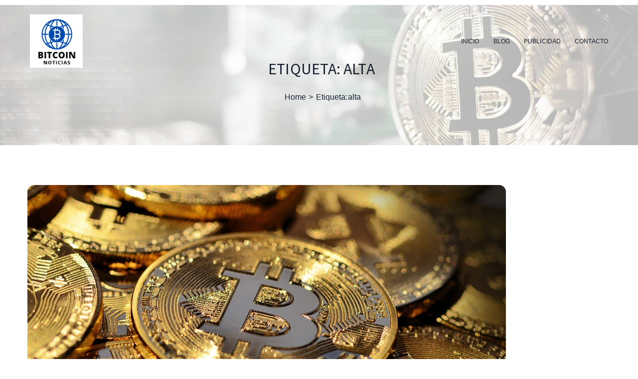

--- FILE ---
content_type: text/html; charset=UTF-8
request_url: https://bitcoinnoticias.es/tag/alta/
body_size: 11948
content:
<!doctype html>
<html lang="es">
<head>
	<meta charset="UTF-8">
	<meta name="viewport" content="width=device-width, initial-scale=1">
	<link rel="profile" href="https://gmpg.org/xfn/11">
	<title>alta &#8211; Bitcoin Noticias | Blog Noticias Cryptomoedas</title>
<meta name='robots' content='max-image-preview:large' />
<link rel='dns-prefetch' href='//fonts.googleapis.com' />
<link rel='preconnect' href='https://fonts.gstatic.com' crossorigin />
<link rel="alternate" type="application/rss+xml" title="Bitcoin Noticias | Blog Noticias Cryptomoedas &raquo; Feed" href="https://bitcoinnoticias.es/feed/" />
<link rel="alternate" type="application/rss+xml" title="Bitcoin Noticias | Blog Noticias Cryptomoedas &raquo; Feed de los comentarios" href="https://bitcoinnoticias.es/comments/feed/" />
<link rel="alternate" type="application/rss+xml" title="Bitcoin Noticias | Blog Noticias Cryptomoedas &raquo; Etiqueta alta del feed" href="https://bitcoinnoticias.es/tag/alta/feed/" />
<script type="text/javascript">
/* <![CDATA[ */
window._wpemojiSettings = {"baseUrl":"https:\/\/s.w.org\/images\/core\/emoji\/15.0.3\/72x72\/","ext":".png","svgUrl":"https:\/\/s.w.org\/images\/core\/emoji\/15.0.3\/svg\/","svgExt":".svg","source":{"concatemoji":"https:\/\/bitcoinnoticias.es\/wp-includes\/js\/wp-emoji-release.min.js"}};
/*! This file is auto-generated */
!function(i,n){var o,s,e;function c(e){try{var t={supportTests:e,timestamp:(new Date).valueOf()};sessionStorage.setItem(o,JSON.stringify(t))}catch(e){}}function p(e,t,n){e.clearRect(0,0,e.canvas.width,e.canvas.height),e.fillText(t,0,0);var t=new Uint32Array(e.getImageData(0,0,e.canvas.width,e.canvas.height).data),r=(e.clearRect(0,0,e.canvas.width,e.canvas.height),e.fillText(n,0,0),new Uint32Array(e.getImageData(0,0,e.canvas.width,e.canvas.height).data));return t.every(function(e,t){return e===r[t]})}function u(e,t,n){switch(t){case"flag":return n(e,"\ud83c\udff3\ufe0f\u200d\u26a7\ufe0f","\ud83c\udff3\ufe0f\u200b\u26a7\ufe0f")?!1:!n(e,"\ud83c\uddfa\ud83c\uddf3","\ud83c\uddfa\u200b\ud83c\uddf3")&&!n(e,"\ud83c\udff4\udb40\udc67\udb40\udc62\udb40\udc65\udb40\udc6e\udb40\udc67\udb40\udc7f","\ud83c\udff4\u200b\udb40\udc67\u200b\udb40\udc62\u200b\udb40\udc65\u200b\udb40\udc6e\u200b\udb40\udc67\u200b\udb40\udc7f");case"emoji":return!n(e,"\ud83d\udc26\u200d\u2b1b","\ud83d\udc26\u200b\u2b1b")}return!1}function f(e,t,n){var r="undefined"!=typeof WorkerGlobalScope&&self instanceof WorkerGlobalScope?new OffscreenCanvas(300,150):i.createElement("canvas"),a=r.getContext("2d",{willReadFrequently:!0}),o=(a.textBaseline="top",a.font="600 32px Arial",{});return e.forEach(function(e){o[e]=t(a,e,n)}),o}function t(e){var t=i.createElement("script");t.src=e,t.defer=!0,i.head.appendChild(t)}"undefined"!=typeof Promise&&(o="wpEmojiSettingsSupports",s=["flag","emoji"],n.supports={everything:!0,everythingExceptFlag:!0},e=new Promise(function(e){i.addEventListener("DOMContentLoaded",e,{once:!0})}),new Promise(function(t){var n=function(){try{var e=JSON.parse(sessionStorage.getItem(o));if("object"==typeof e&&"number"==typeof e.timestamp&&(new Date).valueOf()<e.timestamp+604800&&"object"==typeof e.supportTests)return e.supportTests}catch(e){}return null}();if(!n){if("undefined"!=typeof Worker&&"undefined"!=typeof OffscreenCanvas&&"undefined"!=typeof URL&&URL.createObjectURL&&"undefined"!=typeof Blob)try{var e="postMessage("+f.toString()+"("+[JSON.stringify(s),u.toString(),p.toString()].join(",")+"));",r=new Blob([e],{type:"text/javascript"}),a=new Worker(URL.createObjectURL(r),{name:"wpTestEmojiSupports"});return void(a.onmessage=function(e){c(n=e.data),a.terminate(),t(n)})}catch(e){}c(n=f(s,u,p))}t(n)}).then(function(e){for(var t in e)n.supports[t]=e[t],n.supports.everything=n.supports.everything&&n.supports[t],"flag"!==t&&(n.supports.everythingExceptFlag=n.supports.everythingExceptFlag&&n.supports[t]);n.supports.everythingExceptFlag=n.supports.everythingExceptFlag&&!n.supports.flag,n.DOMReady=!1,n.readyCallback=function(){n.DOMReady=!0}}).then(function(){return e}).then(function(){var e;n.supports.everything||(n.readyCallback(),(e=n.source||{}).concatemoji?t(e.concatemoji):e.wpemoji&&e.twemoji&&(t(e.twemoji),t(e.wpemoji)))}))}((window,document),window._wpemojiSettings);
/* ]]> */
</script>
<style id='wp-emoji-styles-inline-css' type='text/css'>

	img.wp-smiley, img.emoji {
		display: inline !important;
		border: none !important;
		box-shadow: none !important;
		height: 1em !important;
		width: 1em !important;
		margin: 0 0.07em !important;
		vertical-align: -0.1em !important;
		background: none !important;
		padding: 0 !important;
	}
</style>
<link rel='stylesheet' id='wp-block-library-css' href='https://bitcoinnoticias.es/wp-includes/css/dist/block-library/style.min.css' type='text/css' media='all' />
<style id='classic-theme-styles-inline-css' type='text/css'>
/*! This file is auto-generated */
.wp-block-button__link{color:#fff;background-color:#32373c;border-radius:9999px;box-shadow:none;text-decoration:none;padding:calc(.667em + 2px) calc(1.333em + 2px);font-size:1.125em}.wp-block-file__button{background:#32373c;color:#fff;text-decoration:none}
</style>
<style id='global-styles-inline-css' type='text/css'>
:root{--wp--preset--aspect-ratio--square: 1;--wp--preset--aspect-ratio--4-3: 4/3;--wp--preset--aspect-ratio--3-4: 3/4;--wp--preset--aspect-ratio--3-2: 3/2;--wp--preset--aspect-ratio--2-3: 2/3;--wp--preset--aspect-ratio--16-9: 16/9;--wp--preset--aspect-ratio--9-16: 9/16;--wp--preset--color--black: #000000;--wp--preset--color--cyan-bluish-gray: #abb8c3;--wp--preset--color--white: #ffffff;--wp--preset--color--pale-pink: #f78da7;--wp--preset--color--vivid-red: #cf2e2e;--wp--preset--color--luminous-vivid-orange: #ff6900;--wp--preset--color--luminous-vivid-amber: #fcb900;--wp--preset--color--light-green-cyan: #7bdcb5;--wp--preset--color--vivid-green-cyan: #00d084;--wp--preset--color--pale-cyan-blue: #8ed1fc;--wp--preset--color--vivid-cyan-blue: #0693e3;--wp--preset--color--vivid-purple: #9b51e0;--wp--preset--gradient--vivid-cyan-blue-to-vivid-purple: linear-gradient(135deg,rgba(6,147,227,1) 0%,rgb(155,81,224) 100%);--wp--preset--gradient--light-green-cyan-to-vivid-green-cyan: linear-gradient(135deg,rgb(122,220,180) 0%,rgb(0,208,130) 100%);--wp--preset--gradient--luminous-vivid-amber-to-luminous-vivid-orange: linear-gradient(135deg,rgba(252,185,0,1) 0%,rgba(255,105,0,1) 100%);--wp--preset--gradient--luminous-vivid-orange-to-vivid-red: linear-gradient(135deg,rgba(255,105,0,1) 0%,rgb(207,46,46) 100%);--wp--preset--gradient--very-light-gray-to-cyan-bluish-gray: linear-gradient(135deg,rgb(238,238,238) 0%,rgb(169,184,195) 100%);--wp--preset--gradient--cool-to-warm-spectrum: linear-gradient(135deg,rgb(74,234,220) 0%,rgb(151,120,209) 20%,rgb(207,42,186) 40%,rgb(238,44,130) 60%,rgb(251,105,98) 80%,rgb(254,248,76) 100%);--wp--preset--gradient--blush-light-purple: linear-gradient(135deg,rgb(255,206,236) 0%,rgb(152,150,240) 100%);--wp--preset--gradient--blush-bordeaux: linear-gradient(135deg,rgb(254,205,165) 0%,rgb(254,45,45) 50%,rgb(107,0,62) 100%);--wp--preset--gradient--luminous-dusk: linear-gradient(135deg,rgb(255,203,112) 0%,rgb(199,81,192) 50%,rgb(65,88,208) 100%);--wp--preset--gradient--pale-ocean: linear-gradient(135deg,rgb(255,245,203) 0%,rgb(182,227,212) 50%,rgb(51,167,181) 100%);--wp--preset--gradient--electric-grass: linear-gradient(135deg,rgb(202,248,128) 0%,rgb(113,206,126) 100%);--wp--preset--gradient--midnight: linear-gradient(135deg,rgb(2,3,129) 0%,rgb(40,116,252) 100%);--wp--preset--font-size--small: 13px;--wp--preset--font-size--medium: 20px;--wp--preset--font-size--large: 36px;--wp--preset--font-size--x-large: 42px;--wp--preset--spacing--20: 0.44rem;--wp--preset--spacing--30: 0.67rem;--wp--preset--spacing--40: 1rem;--wp--preset--spacing--50: 1.5rem;--wp--preset--spacing--60: 2.25rem;--wp--preset--spacing--70: 3.38rem;--wp--preset--spacing--80: 5.06rem;--wp--preset--shadow--natural: 6px 6px 9px rgba(0, 0, 0, 0.2);--wp--preset--shadow--deep: 12px 12px 50px rgba(0, 0, 0, 0.4);--wp--preset--shadow--sharp: 6px 6px 0px rgba(0, 0, 0, 0.2);--wp--preset--shadow--outlined: 6px 6px 0px -3px rgba(255, 255, 255, 1), 6px 6px rgba(0, 0, 0, 1);--wp--preset--shadow--crisp: 6px 6px 0px rgba(0, 0, 0, 1);}:where(.is-layout-flex){gap: 0.5em;}:where(.is-layout-grid){gap: 0.5em;}body .is-layout-flex{display: flex;}.is-layout-flex{flex-wrap: wrap;align-items: center;}.is-layout-flex > :is(*, div){margin: 0;}body .is-layout-grid{display: grid;}.is-layout-grid > :is(*, div){margin: 0;}:where(.wp-block-columns.is-layout-flex){gap: 2em;}:where(.wp-block-columns.is-layout-grid){gap: 2em;}:where(.wp-block-post-template.is-layout-flex){gap: 1.25em;}:where(.wp-block-post-template.is-layout-grid){gap: 1.25em;}.has-black-color{color: var(--wp--preset--color--black) !important;}.has-cyan-bluish-gray-color{color: var(--wp--preset--color--cyan-bluish-gray) !important;}.has-white-color{color: var(--wp--preset--color--white) !important;}.has-pale-pink-color{color: var(--wp--preset--color--pale-pink) !important;}.has-vivid-red-color{color: var(--wp--preset--color--vivid-red) !important;}.has-luminous-vivid-orange-color{color: var(--wp--preset--color--luminous-vivid-orange) !important;}.has-luminous-vivid-amber-color{color: var(--wp--preset--color--luminous-vivid-amber) !important;}.has-light-green-cyan-color{color: var(--wp--preset--color--light-green-cyan) !important;}.has-vivid-green-cyan-color{color: var(--wp--preset--color--vivid-green-cyan) !important;}.has-pale-cyan-blue-color{color: var(--wp--preset--color--pale-cyan-blue) !important;}.has-vivid-cyan-blue-color{color: var(--wp--preset--color--vivid-cyan-blue) !important;}.has-vivid-purple-color{color: var(--wp--preset--color--vivid-purple) !important;}.has-black-background-color{background-color: var(--wp--preset--color--black) !important;}.has-cyan-bluish-gray-background-color{background-color: var(--wp--preset--color--cyan-bluish-gray) !important;}.has-white-background-color{background-color: var(--wp--preset--color--white) !important;}.has-pale-pink-background-color{background-color: var(--wp--preset--color--pale-pink) !important;}.has-vivid-red-background-color{background-color: var(--wp--preset--color--vivid-red) !important;}.has-luminous-vivid-orange-background-color{background-color: var(--wp--preset--color--luminous-vivid-orange) !important;}.has-luminous-vivid-amber-background-color{background-color: var(--wp--preset--color--luminous-vivid-amber) !important;}.has-light-green-cyan-background-color{background-color: var(--wp--preset--color--light-green-cyan) !important;}.has-vivid-green-cyan-background-color{background-color: var(--wp--preset--color--vivid-green-cyan) !important;}.has-pale-cyan-blue-background-color{background-color: var(--wp--preset--color--pale-cyan-blue) !important;}.has-vivid-cyan-blue-background-color{background-color: var(--wp--preset--color--vivid-cyan-blue) !important;}.has-vivid-purple-background-color{background-color: var(--wp--preset--color--vivid-purple) !important;}.has-black-border-color{border-color: var(--wp--preset--color--black) !important;}.has-cyan-bluish-gray-border-color{border-color: var(--wp--preset--color--cyan-bluish-gray) !important;}.has-white-border-color{border-color: var(--wp--preset--color--white) !important;}.has-pale-pink-border-color{border-color: var(--wp--preset--color--pale-pink) !important;}.has-vivid-red-border-color{border-color: var(--wp--preset--color--vivid-red) !important;}.has-luminous-vivid-orange-border-color{border-color: var(--wp--preset--color--luminous-vivid-orange) !important;}.has-luminous-vivid-amber-border-color{border-color: var(--wp--preset--color--luminous-vivid-amber) !important;}.has-light-green-cyan-border-color{border-color: var(--wp--preset--color--light-green-cyan) !important;}.has-vivid-green-cyan-border-color{border-color: var(--wp--preset--color--vivid-green-cyan) !important;}.has-pale-cyan-blue-border-color{border-color: var(--wp--preset--color--pale-cyan-blue) !important;}.has-vivid-cyan-blue-border-color{border-color: var(--wp--preset--color--vivid-cyan-blue) !important;}.has-vivid-purple-border-color{border-color: var(--wp--preset--color--vivid-purple) !important;}.has-vivid-cyan-blue-to-vivid-purple-gradient-background{background: var(--wp--preset--gradient--vivid-cyan-blue-to-vivid-purple) !important;}.has-light-green-cyan-to-vivid-green-cyan-gradient-background{background: var(--wp--preset--gradient--light-green-cyan-to-vivid-green-cyan) !important;}.has-luminous-vivid-amber-to-luminous-vivid-orange-gradient-background{background: var(--wp--preset--gradient--luminous-vivid-amber-to-luminous-vivid-orange) !important;}.has-luminous-vivid-orange-to-vivid-red-gradient-background{background: var(--wp--preset--gradient--luminous-vivid-orange-to-vivid-red) !important;}.has-very-light-gray-to-cyan-bluish-gray-gradient-background{background: var(--wp--preset--gradient--very-light-gray-to-cyan-bluish-gray) !important;}.has-cool-to-warm-spectrum-gradient-background{background: var(--wp--preset--gradient--cool-to-warm-spectrum) !important;}.has-blush-light-purple-gradient-background{background: var(--wp--preset--gradient--blush-light-purple) !important;}.has-blush-bordeaux-gradient-background{background: var(--wp--preset--gradient--blush-bordeaux) !important;}.has-luminous-dusk-gradient-background{background: var(--wp--preset--gradient--luminous-dusk) !important;}.has-pale-ocean-gradient-background{background: var(--wp--preset--gradient--pale-ocean) !important;}.has-electric-grass-gradient-background{background: var(--wp--preset--gradient--electric-grass) !important;}.has-midnight-gradient-background{background: var(--wp--preset--gradient--midnight) !important;}.has-small-font-size{font-size: var(--wp--preset--font-size--small) !important;}.has-medium-font-size{font-size: var(--wp--preset--font-size--medium) !important;}.has-large-font-size{font-size: var(--wp--preset--font-size--large) !important;}.has-x-large-font-size{font-size: var(--wp--preset--font-size--x-large) !important;}
:where(.wp-block-post-template.is-layout-flex){gap: 1.25em;}:where(.wp-block-post-template.is-layout-grid){gap: 1.25em;}
:where(.wp-block-columns.is-layout-flex){gap: 2em;}:where(.wp-block-columns.is-layout-grid){gap: 2em;}
:root :where(.wp-block-pullquote){font-size: 1.5em;line-height: 1.6;}
</style>
<link rel='stylesheet' id='pixel_formbuilder-css' href='https://bitcoinnoticias.es/wp-content/plugins/pixel-formbuilder/public/css/pixel_formbuilder-public.css' type='text/css' media='all' />
<link rel='stylesheet' id='bootstrap-css' href='https://bitcoinnoticias.es/wp-content/themes/cryptocurrency/assets/css/bootstrap.min.css' type='text/css' media='all' />
<link rel='stylesheet' id='pixel-style-css' href='https://bitcoinnoticias.es/wp-content/themes/cryptocurrency/style.css' type='text/css' media='all' />
<link rel='stylesheet' id='pixel-font-css' href='https://bitcoinnoticias.es/wp-content/themes/cryptocurrency/assets/css/fonts.css' type='text/css' media='all' />
<link rel='stylesheet' id='font-awesome-css' href='https://bitcoinnoticias.es/wp-content/themes/cryptocurrency/assets/css/font-awesome.min.css' type='text/css' media='all' />
<link rel='stylesheet' id='all-min-css' href='https://bitcoinnoticias.es/wp-content/themes/cryptocurrency/assets/css/all.min.css' type='text/css' media='all' />
<link rel='stylesheet' id='slick-theme-css' href='https://bitcoinnoticias.es/wp-content/themes/cryptocurrency/assets/js/plugins/slick/slick-theme.css' type='text/css' media='all' />
<link rel='stylesheet' id='pixel-main-css' href='https://bitcoinnoticias.es/wp-content/themes/cryptocurrency/assets/css/pixel-style.css' type='text/css' media='all' />
<link rel='stylesheet' id='pixel-responsive-css' href='https://bitcoinnoticias.es/wp-content/themes/cryptocurrency/assets/css/responsive.css' type='text/css' media='all' />
<link rel="preload" as="style" href="https://fonts.googleapis.com/css?family=Source%20Sans%20Pro&#038;display=swap&#038;ver=1673185440" /><link rel="stylesheet" href="https://fonts.googleapis.com/css?family=Source%20Sans%20Pro&#038;display=swap&#038;ver=1673185440" media="print" onload="this.media='all'"><noscript><link rel="stylesheet" href="https://fonts.googleapis.com/css?family=Source%20Sans%20Pro&#038;display=swap&#038;ver=1673185440" /></noscript><script type="text/javascript" src="https://bitcoinnoticias.es/wp-includes/js/jquery/jquery.min.js" id="jquery-core-js"></script>
<script type="text/javascript" src="https://bitcoinnoticias.es/wp-includes/js/jquery/jquery-migrate.min.js" id="jquery-migrate-js"></script>
<link rel="https://api.w.org/" href="https://bitcoinnoticias.es/wp-json/" /><link rel="alternate" title="JSON" type="application/json" href="https://bitcoinnoticias.es/wp-json/wp/v2/tags/492" /><link rel="EditURI" type="application/rsd+xml" title="RSD" href="https://bitcoinnoticias.es/xmlrpc.php?rsd" />
<meta name="generator" content="WordPress 6.6.2" />
<meta name="generator" content="Redux 4.4.18" /><meta name="publisuites-verify-code" content="aHR0cHM6Ly9iaXRjb2lubm90aWNpYXMuZXM=" />

<style type="text/css"></style><meta name="generator" content="Powered by WPBakery Page Builder - drag and drop page builder for WordPress."/>
<meta name="generator" content="Powered by Slider Revolution 6.6.7 - responsive, Mobile-Friendly Slider Plugin for WordPress with comfortable drag and drop interface." />
<link rel="icon" href="https://bitcoinnoticias.es/wp-content/uploads/2021/12/cropped-bitcoin-1-3850444-32x32.png" sizes="32x32" />
<link rel="icon" href="https://bitcoinnoticias.es/wp-content/uploads/2021/12/cropped-bitcoin-1-3850444-192x192.png" sizes="192x192" />
<link rel="apple-touch-icon" href="https://bitcoinnoticias.es/wp-content/uploads/2021/12/cropped-bitcoin-1-3850444-180x180.png" />
<meta name="msapplication-TileImage" content="https://bitcoinnoticias.es/wp-content/uploads/2021/12/cropped-bitcoin-1-3850444-270x270.png" />
<script>function setREVStartSize(e){
			//window.requestAnimationFrame(function() {
				window.RSIW = window.RSIW===undefined ? window.innerWidth : window.RSIW;
				window.RSIH = window.RSIH===undefined ? window.innerHeight : window.RSIH;
				try {
					var pw = document.getElementById(e.c).parentNode.offsetWidth,
						newh;
					pw = pw===0 || isNaN(pw) || (e.l=="fullwidth" || e.layout=="fullwidth") ? window.RSIW : pw;
					e.tabw = e.tabw===undefined ? 0 : parseInt(e.tabw);
					e.thumbw = e.thumbw===undefined ? 0 : parseInt(e.thumbw);
					e.tabh = e.tabh===undefined ? 0 : parseInt(e.tabh);
					e.thumbh = e.thumbh===undefined ? 0 : parseInt(e.thumbh);
					e.tabhide = e.tabhide===undefined ? 0 : parseInt(e.tabhide);
					e.thumbhide = e.thumbhide===undefined ? 0 : parseInt(e.thumbhide);
					e.mh = e.mh===undefined || e.mh=="" || e.mh==="auto" ? 0 : parseInt(e.mh,0);
					if(e.layout==="fullscreen" || e.l==="fullscreen")
						newh = Math.max(e.mh,window.RSIH);
					else{
						e.gw = Array.isArray(e.gw) ? e.gw : [e.gw];
						for (var i in e.rl) if (e.gw[i]===undefined || e.gw[i]===0) e.gw[i] = e.gw[i-1];
						e.gh = e.el===undefined || e.el==="" || (Array.isArray(e.el) && e.el.length==0)? e.gh : e.el;
						e.gh = Array.isArray(e.gh) ? e.gh : [e.gh];
						for (var i in e.rl) if (e.gh[i]===undefined || e.gh[i]===0) e.gh[i] = e.gh[i-1];
											
						var nl = new Array(e.rl.length),
							ix = 0,
							sl;
						e.tabw = e.tabhide>=pw ? 0 : e.tabw;
						e.thumbw = e.thumbhide>=pw ? 0 : e.thumbw;
						e.tabh = e.tabhide>=pw ? 0 : e.tabh;
						e.thumbh = e.thumbhide>=pw ? 0 : e.thumbh;
						for (var i in e.rl) nl[i] = e.rl[i]<window.RSIW ? 0 : e.rl[i];
						sl = nl[0];
						for (var i in nl) if (sl>nl[i] && nl[i]>0) { sl = nl[i]; ix=i;}
						var m = pw>(e.gw[ix]+e.tabw+e.thumbw) ? 1 : (pw-(e.tabw+e.thumbw)) / (e.gw[ix]);
						newh =  (e.gh[ix] * m) + (e.tabh + e.thumbh);
					}
					var el = document.getElementById(e.c);
					if (el!==null && el) el.style.height = newh+"px";
					el = document.getElementById(e.c+"_wrapper");
					if (el!==null && el) {
						el.style.height = newh+"px";
						el.style.display = "block";
					}
				} catch(e){
					console.log("Failure at Presize of Slider:" + e)
				}
			//});
		  };</script>
<style type="text/css">body{;}body,body p{ font-family: , sans-serif;font-weight: ;font-style: ;text-align: ;font-size: ;line-height: ;color: ;}h1{ font-family: , sans-serif;font-weight: ;font-style: normal;text-align: ;font-size: ;line-height: ;color: ;}h2{ font-family: , sans-serif;font-weight: ;font-style: normal;text-align: ;font-size: ;line-height: ;color: ;}h3{ font-family: , sans-serif;font-weight: ;font-style: normal;text-align: ;font-size: ;line-height: ;color: ;}h4{ font-family: , sans-serif;font-weight: ;font-style: normal;text-align: ;font-size: ;line-height: ;color: ;}h5{ font-family: , sans-serif;font-weight: ;font-style: normal;text-align: ;font-size: ;line-height: ;color: ;}h6{ font-family: , sans-serif;font-weight: ;font-style: normal;text-align: ;font-size: ;line-height: ;color: ;}.pixel_custom_pagetitle_wrapper{ background-image:url(https://bitcoinnoticias.es/wp-content/uploads/2021/12/New-Project-1.jpg); }.pixel_pagetitle_wrapper .pixel_pagetitle_inner .pixel_pagetitle_heading h3{ color: #171f2c; }.pixel_pagetitle_wrapper .pixel_pagetitle_inner .pixel_pagetitle_breadcrumb ul li a,.pixel_pagetitle_wrapper .pixel_pagetitle_inner .pixel_pagetitle_breadcrumb ul li{ color: #171f2c; }.pixel_news_heading{ background: #ff8a00; }.pixel_news_heading h2{ color: #ffffff; }.pixel_co_header{ background: #ffffff; color: #000000 }.pixel_tp_head p i{ color: #11b6a3 }.pixel_header_btn_div .pixel_header_btn{background:;color:#ffffff;}.pixel_pagetitle_wrapper .pixel_pagetitle_inner .pixel_pagetitle_heading h3{ text-transform: uppercase; }.pixel_custom_pagetitle_wrapper{ padding: 120px 45px 70px 45px; }.pixel_custom_header .pixel_header_main,.pixel_centerlogo,.pixel_multicolor,.trans_right_menu .pixel_menu_wrapper, .trans_left_menu .pixel_menu_wrapper,.trans_bottom_menu .pixel_menu_wrapper,.pixel_toggle_header .pixel_menu_overlay,.pixel_custom_header.header_style8 .pixel_header_main:before, .pixel_custom_header.header_style8 .pixel_header_main:after,.mt4_custom_header_wraper{ background-color: #0176c8;padding: ;}.pixel_custom_header .pixel_nav > ul > li > a,.pixel_toggle_header .pixel_menu > ul > li > a,.pixel_centerlogo .pixel_menu .pixel_nav ul li a{ color: #171f2c; }.pixel_header_icon > ul > li.pixel_nav_toggle > span{ background: #171f2c; }.pixel_custom_header .pixel_nav > ul > li > a:hover,.pixel_toggle_header .pixel_menu > ul > li > a:hover,.pixel_centerlogo .pixel_menu .pixel_nav ul li a:hover,.pixel_multicolor .pixel_menu > .pixel_nav > ul > li:hover > a,.pixel_nav > ul > li.current_page_item > a,.pixel_menu > ul > li.current_page_item > a,.pixel_centerlogo .pixel_menu ul li.current_page_item a{ color: #0176c8; }.pixel_multicolor .pixel_menu .pixel_nav ul li a:after,.pixel_multicolor .pixel_menu .pixel_nav ul li.current_page_item a:after{ background: #0176c8; }.pixel_custom_header .pixel_nav > ul > li ul.sub-menu,.trans_top_menu .pixel_menu ul li .sub-menu,.trans_bottom_menu .pixel_menu ul li .sub-menu,.pixel_centerlogo .pixel_menu .pixel_nav ul li ul.sub-menu,.pixel_multicolor .pixel_menu .pixel_nav ul li ul.sub-menu,.pixel_nav > ul > li > .pixel-mega-menu-ul,.pixel_menu > ul > li > .pixel-mega-menu-ul,.pixel_cart_main .pixel_mini_cart{ background-color: #ffffff; }.pixel_header_icon ul li.pixel_cart_main a span{ background: #ffffff;color: #ffffff; }.pixel_custom_header .pixel_nav > ul > li ul.sub-menu,.trans_top_menu .pixel_menu ul li .sub-menu li a,.trans_bottom_menu .pixel_menu ul li .sub-menu li a,.pixel_centerlogo .pixel_menu .pixel_nav ul li ul.sub-menu li a,.pixel_multicolor .pixel_menu .pixel_nav ul li ul.sub-menu li a,.pixel_nav > ul > li > .pixel-mega-menu-ul >li ul li a,.pixel-mega-menu-ul .widget.woocommerce ul.product-categories li a,.pixel-mega-menu-ul .calendar_wrap a,.pixel_toggle_header .pixel_menu .pixel-mega-menu-ul li a,.pixel_mini_cart .pixel_cart_box .mini_cart_item .quantity,.pixel_mini_cart .pixel_cart_box .total strong,.pixel_mini_cart .pixel_cart_box .total span,.pixel_mini_cart .pixel_cart_box .mini_cart_item > a{ color: #ffffff; }.pixel_custom_header .pixel_nav > ul > li ul.sub-menu a:hover,.trans_top_menu .pixel_menu ul li .sub-menu li a:hover,.trans_bottom_menu .pixel_menu ul li .sub-menu li a:hover,.pixel_multicolor .pixel_menu .pixel_nav ul li ul.sub-menu li a:hover,.pixel_nav > ul > li > ul > li > ul > li > a:hover,.pixel-mega-menu-ul .widget.woocommerce ul.product-categories li a:hover,.pixel_toggle_header .pixel_menu .pixel-mega-menu-ul li a:hover,.pixel_centerlogo .pixel_menu .pixel_nav ul li ul.sub-menu li a:hover{ color: #0eb2ff; }.pixel-mega-menu-ul .widget > ul > li a:before{ border-color: #0eb2ff; }.pixel_header.pixel_custom_header .pixel_header_top{ background-color: #ffffff;padding: ;}.pixel_custom_header .pixel_topheader_links > ul > li > a{ color: #e0e0e0; }.pixel_custom_header .pixel_topheader_links > ul > li > a:hover{ color: #0eb2ff; }.pixel_header_top p.pixel_welcome_msg,.pixel_header > .pixel_header_top,.pixel_news_slider a,.pixel_header > .pixel_header_top .pixel_tp_head p{ color: #000000; }.pixel_header_social > ul > li > a,.pixel_footer_social > ul > li > a,.mt4_construction_data .mt4_uc_social ul li a{ 
		background: #0176c8;color:#ffffff;border:1px solid #0176c8;border-radius:50px;}.pixel_header_social > ul > li > a:hover,.pixel_footer_social > ul > li > a:hover,.mt4_construction_data .mt4_uc_social ul li a:hover{ 
			background: #ffffff;color:#0176c8;border-color: #0176c8;
			}.pixel-mega-menu-ul .widgettitle,.pixel-mega-menu-ul .widget.widget_calendar .calendar_wrap > table > thead > tr > th,.pixel_toggle_header .pixel-mega-menu-ul li .widgettitle{ color:;	}.pixel_nav > ul > li > .pixel-mega-menu-ul >li,.pixel-mega-menu-ul .widget.widget_calendar .calendar_wrap > table > tbody > tr > td,.pixel-mega-menu-ul .widget.widget_calendar .calendar_wrap > table > caption,.pixel_menu > ul > li > .pixel-mega-menu-ul > li{ color:; }.pixel_footer{ background-image: url(https://bitcoinnoticias.es/wp-content/uploads/2019/07/2-1.jpg) }.pixel_copyright{ background-color: #dbdbdb }.pixel_copyright p,.pixel_copyright.pixel_copyright_style1 p,.pixel_copyright.pixel_copyright_style2 p{color: #000000}.pixel_copyright.pixel_copyright_style1 ul.pixel_copyright_terms li a:after{background-color: #000000}.pixel_copyright a,.pixel_copyright.pixel_copyright_style1 ul.pixel_copyright_terms li a{color: #0176c8}.pixel_copyright a:hover,.pixel_copyright.pixel_copyright_style1 ul.pixel_copyright_terms li a:hover{color: #ffffff}.pixel_multicolor .pixel_left_section,.header_style7 .pixel_centerlogo .pixel_logo a,.header_style9 .pixel_logo{ background: #ff5150; }.header_style9 .pixel_logo:after{ border-left-color: #ff5150; }.header_style9 .pixel_logo:before{ border-right-color: #ff5150; }.sticky_header_class .pixel_header_main,.sticky_header_class .pixel_custom_header.pixel_transparent_header .pixel_header_main,.sticky_header_class .pixel_multicolor,.sticky_header_class .pixel_centerlogo,.sticky_header_class .mt4_custom_header_wraper,.sticky_header_class .pixel_toggle_header{background: rgba(255,255,255,1);}.sticky_header_class .pixel_custom_header .pixel_nav > ul > li > a,.sticky_header_class .pixel_header_icon a .fa{color: #171f2c;}.sticky_header_class .pixel_toggle_header .pixel_toggle_box span{background: #171f2c;}.sticky_header_class .pixel_custom_header .pixel_nav > ul > li.current_page_item > a,.pixel_nav > ul > li > .pixel-mega-menu-ul li.current_page_item a,.pixel_toggle_header.trans_top_menu .pixel_menu > ul > li.current_page_item a{color: #0176c8;}button,input[type="button"],input[type="reset"],.form-submit input[type="submit"],.pixel_btn, .wp-block-button__link,.pixel_single_default .pixel_blog_related .slick-arrow,.post-navigation > .nav-links > div[class*="nav-"] > a:before,.pixel_comment > .pixel_avatar > .initials,.widget_tag_cloud .tagcloud a,.sidebar_corporate .widget_tag_cloud .tagcloud a,.sidebar_blog .widget_tag_cloud .tagcloud a,.pixel_single_dark a.pixel_btn,.search-submit,.pixel_search_pagination li.active a,.sticky-post,.pixel_sidebar_wrapper button,.sidebar_blog .widget_newsletter_widget .pixel_newsletter_box .newsletter_form .newsletter_widget_submit,.sidebar_dark .pixel_sidebar_wrapper .widget-title:after,.page.sidebar_dark .pixel_sidebar_wrapper .widget-title:after,.woocommerce .widget_price_filter .ui-slider .ui-slider-range,.woocommerce .widget_price_filter .ui-slider .ui-slider-handle, .woocommerce .widget_price_filter .ui-slider .ui-slider-handle,.widget.woocommerce.widget_product_search button,.widget.woocommerce.widget_product_tag_cloud .tagcloud a,.sidebar_blog .widget_search form .search-submit,.sidebar_dark .widget_tag_cloud .tagcloud a,.pixel_single_default .pixel_blog_share a:hover,.pixel_single_curve .comment-respond input[type="submit"],.pixel_single_square .comment-respond input[type="submit"],.woocommerce #respond input#submit,.entry-content .page-links a,.archive a.pixel_btn, .category a.pixel_btn, .search a.pixel_btn,.pixel_mini_cart .pixel_cart_box .woocommerce-mini-cart__buttons a,.mv4_header_btn .pixel_btn,.pixel_single_dark .pixel_blog_share a:hover
			{background:#0176c8;color:#ffffff;}.sidebar_corporate .widget_search form .search-submit{ color: #ffffff }.sidebar_corporate .widget_search form .search-submit:hover{ color: #5575e3 }.widget .widget-title,.sidebar_dark .pixel_sidebar_wrapper .widget-title, .page.sidebar_dark .pixel_sidebar_wrapper .widget-title,.woocommerce h2.widget-title{color:;font-size:px;line-height:px;letter-spacing:px;}.widget .widget-title:after{border-color: #5575e3;border-width: 1px;}a,.pixel_sidebar_wrapper .pixel_blog_posts .post_title a,.widget ul li a,.sidebar_dark .widget_search form .search-submit,.sidebar_dark .pixel_blog_posts .pixel_blog_data .post_title > a,.sidebar_dark .widget.widget_calendar .calendar_wrap > table > tbody > tr > td a, .sidebar_dark .widget.widget_calendar .calendar_wrap > table > tfoot > tr > td a,.sidebar_dark .widget_newsletter_widget .pixel_newsletter_box .newsletter_form .newsletter_widget_submit,.widget.woocommerce ul.product-categories li a,.pixel_single_square a{ color:; }.sidebar_blog .widget ul li:before,.sidebar_dark .widget ul li a:before,.widget.widget_calendar .calendar_wrap > table > tbody > tr > td#today > a{ background:; }a:hover,.widget ul li a:hover,.widget ul li a:hover,.sidebar_blog .widget ul li a:hover,.sidebar_dark .widget ul li a:hover,.widget_contact ul li p span,.widget_contact ul li a span,.widget_contact ul li > span,.widget_contact ul li a:hover,.pixel_sidebar_wrapper .pixel_blog_posts .post_title a:hover,.widget.woocommerce ul.product-categories li a:hover,.widget ul li a:hover,.sidebar_corporate .widget_newsletter_widget .pixel_newsletter_box .newsletter_form .newsletter_widget_submit:hover,.sidebar_dark .widget_search form .search-submit:hover,.sidebar_dark .pixel_blog_posts .pixel_blog_data .post_title > a:hover,.sidebar_dark .widget.widget_calendar .calendar_wrap > table > tbody > tr > td a:hover, .sidebar_dark .widget.widget_calendar .calendar_wrap > table > tfoot > tr > td a:hover,.sidebar_dark .widget_newsletter_widget .pixel_newsletter_box .newsletter_form .newsletter_widget_submit:hover,.sidebar_corporate .widget_categories ul li,.pixel_sidebar_wrapper #wp-calendar tr td a,.widget_twitter_feed .twitter_feeds ul li span{ color:; }.widget.widget_categories > ul > li > a:before, .widget.widget_archive > ul > li > a:before, .widget.widget_recent_entries > ul > li > a:before,.sidebar_corporate .widget_recent_comments ul li.recentcomments:before, .sidebar_corporate .widget ul li a:before,.widget.widget_nav_menu ul > li a:before,.widget.woocommerce ul.product-categories li a:before,.woocommerce h2.widget-title:after{ border-color:; }.entry-content a,.edit-link a,.meta_date span,.pixel_blog .pixel_blog_detail .entry-footer > span > i,.pixel_blog_tags a:hover,.pixel_blog .pixel_blog_detail > .pixel_blog_meta > ul > li > i{ color:#0176c8; }.edit-link a,.pixel_blog .pixel_blog_detail > h3 > a,.pixel_blog .pixel_blog_detail .entry-footer > span > a,.pixel_single_dark .pixel_blog_wrapper .pixel_blog_detail .entry-title a,.pixel_single_dark .pixel_blog_detail .entry-footer > .cat-links > a,.pixel_blog_share h6{ color:#222222; }.entry-content a:hover,.pixel_blog .pixel_blog_detail .entry-footer > span > a:hover,.pixel_blog .pixel_blog_detail > h3 > a:hover,.pixel_blog_detail > .pixel_blog_meta > ul > li > span a:hover,.pixel_single_default .pixel_blog_detail .pixel_blog_meta > ul > li a:hover,.pixel_blog .pixel_blog_detail .entry-footer > .cat-links > a:hover,.pixel_single_dark .pixel_blog_wrapper .pixel_blog_detail .entry-title a:hover{ color:#0176c8; }.pixel_header_icon .fa{ color:#0176c8;}.pixel_header_icon > ul > li.pixel_nav_toggle > span{ background:#0176c8;}h1,h2,h3,h4,h5,h6,.h1,.h2,.h3,.h4,.h5,.h6,p{ margin:0px; }.pixel_copyright{ margin:0px; }.pixel_boxed_wrapper{ background:#f2f2f2; }.pixel_preloader.pixel_custom_loader{ background:#ffffff; }</style><style id="pixel_options-dynamic-css" title="dynamic-css" class="redux-options-output">h1{font-family:"Source Sans Pro";line-height:60px;font-weight:normal;font-style:normal;font-size:50px;}h2{font-family:"Source Sans Pro";line-height:50px;font-weight:normal;font-style:normal;font-size:40px;}h3{font-family:"Source Sans Pro";line-height:45px;font-weight:normal;font-style:normal;font-size:35px;}h4{font-family:"Source Sans Pro";line-height:40px;font-weight:normal;font-style:normal;font-size:30px;}h5{font-family:"Source Sans Pro";line-height:35px;font-weight:normal;font-style:normal;font-size:25px;}h6{font-family:"Source Sans Pro";line-height:30px;font-weight:normal;font-style:normal;font-size:20px;}.site-header{border-top:1px solid #0176c8;border-bottom:1px solid #0176c8;border-left:1px solid #0176c8;border-right:1px solid #0176c8;}</style><noscript><style> .wpb_animate_when_almost_visible { opacity: 1; }</style></noscript></head>
<body class="archive tag tag-alta tag-492 wp-custom-logo hfeed pixel_single_default pixel_blog_single  pixel_fixed_header pixel_mega_menu wpb-js-composer js-comp-ver-6.9.0 vc_responsive">
	
	<!-- Boxed Layout -->
	
	<!-- preloader start -->
		<!-- preloader end -->
	
	<!-- search box start -->
	<div class="pixel_search_wrapper">
	<div class="pixel_search_close" title="Close(Esc)"><i class="fa fa-times"></i></div>
	<div class="pixel_search_input">
		<div class="pixel_search_box">
			<form role="search" method="get" id="searchform" class="searchform" action="https://bitcoinnoticias.es/" >
    <input type="text" value="" name="s" id="s" placeholder="Search" />
	<button type="submit" id="searchsubmit" class="search-submit"><span class="fa fa-search"></span></button>
    </form>		</div>
	</div>
</div>	<!-- search box end -->
	
	<div class="pixel_main_wrapper">
		<div class="pixel_header pixel_custom_header pixel_transparent_header">
	<div class="pixel_header_top custom-top-header">
	<div class="pixel_header_top_inner container">
		<div class="row">
					</div>
	</div>
</div>	<div class="pixel_header_main">
		<div class="pixel_header_main_inner container-fluid">
			<div class="pixel_logo">
									<a href="https://bitcoinnoticias.es"><img src="https://bitcoinnoticias.es/wp-content/uploads/2023/01/1-5749359-e1673140364497.png" alt=""/></a>
							</div>
			
			<div class="pixel_nav">
				<ul id="menu-main-menu" class="pixel-menu"><li id="menu-item-2986" class="menu-item menu-item-type-custom menu-item-object-custom menu-item-home menu-item-2986"><a href="https://bitcoinnoticias.es/">INICIO</a></li>
<li id="menu-item-2528" class="menu-item menu-item-type-post_type menu-item-object-page current_page_parent menu-item-2528"><a href="https://bitcoinnoticias.es/blog-2/">BLOG</a></li>
<li id="menu-item-2987" class="menu-item menu-item-type-custom menu-item-object-custom menu-item-2987"><a href="https://publicidadenblogs.com/">PUBLICIDAD</a></li>
<li id="menu-item-2988" class="menu-item menu-item-type-custom menu-item-object-custom menu-item-2988"><a href="https://publicidadenblogs.com/contactenos">CONTACTO</a></li>
</ul>			</div>
			
			<div class="pixel_header_icon pixel_header_icon_none">
				<ul>
																				<li class="pixel_nav_toggle">
						<span></span>
						<span></span>
						<span></span>
					</li>
				</ul>
			</div>
					</div>
	</div>
</div><div class="pixel_pagetitle_wrapper pixel_custom_pagetitle_wrapper pixel_title_center">
		<div class="container">
		<div class="pixel_pagetitle_inner">
			<div class="pixel_pagetitle_heading">
				<h3>
				Etiqueta: <span>alta</span>				</h3>
			</div>
							<div class="pixel_pagetitle_breadcrumb">
					<ul> <li><a href="https://bitcoinnoticias.es">Home</a></li><li>Etiqueta: <span>alta</span></li> </ul>
				</div>
					</div>
	</div>
</div>
		<div class="pixel_page_content_wrapper sidebar_corporate">	<div class="container">
		<div class="row">
						<div class="col-md-12">
								
					<div class="pixel_blog_list">
						<div id="post-3497" class="pixel_blog post-3497 post type-post status-publish format-standard has-post-thumbnail hentry category-bitcoin-noticias tag-alta tag-bitcoin tag-clave tag-considerar tag-factores tag-por tag-que tag-siendo tag-sigue tag-tan tag-volatilidad">
<div class="pixel_blog_wrapper">
<div class="pixel_blog_image"><a href="https://bitcoinnoticias.es/por-que-la-volatilidad-de-bitcoin-sigue-siendo-tan-alta-factores-clave-a-considerar/"><img class="" src="https://bitcoinnoticias.es/wp-content/uploads/2023/10/bitcoin-7116854_960_720-7850286.jpg" alt="¿Por qué la volatilidad de Bitcoin sigue siendo tan alta? Factores clave a considerar"></a></div>	
	<div class="pixel_blog_detail">
			<h3 class="entry-title"><a href="https://bitcoinnoticias.es/por-que-la-volatilidad-de-bitcoin-sigue-siendo-tan-alta-factores-clave-a-considerar/" rel="bookmark">¿Por qué la volatilidad de Bitcoin sigue siendo tan alta? Factores clave a considerar</a></h3>		<div class="pixel_blog_meta">
			<ul><li><i class="fa fa-user"></i><span class="byline"> By <span class="author vcard"><a class="url fn n" href="https://bitcoinnoticias.es/author/admin/">admin</a></span></span></li><li><i class="fa fa-calendar"></i><span class="posted-on"><a href="https://bitcoinnoticias.es/por-que-la-volatilidad-de-bitcoin-sigue-siendo-tan-alta-factores-clave-a-considerar/" rel="bookmark"><time class="entry-date published updated" datetime="2023-10-21T21:31:36+00:00">octubre 21, 2023</time></a></span></li></ul>		</div>
		<div class="entry-content">
			<p>La volatilidad de Bitcoin continúa siendo un tema recurrente en el mercado financiero. Esta criptomoneda, que ha ganado popularidad en.</p>
		</div><!-- .entry-content -->
				<a href="https://bitcoinnoticias.es/por-que-la-volatilidad-de-bitcoin-sigue-siendo-tan-alta-factores-clave-a-considerar/" class="pixel_btn">Read More</a>
				<footer class="entry-footer">
			<span class="cat-links"><i class="fa fa-folder-open"></i> <a href="https://bitcoinnoticias.es/category/bitcoin-noticias/" rel="category tag">BITCOIN NOTICIAS</a></span>		</footer><!-- .entry-footer -->
			</div>
	</div>
				
</div><!-- #post-3497 -->
					</div>
					
							</div>
					</div>
	</div>

</div> <!-- pixel_page_content_wrapper Div End-->
  <div class="sidebar_corporate">	
	<div class="pixel_footer">
		<div class="container">
			<p><div class="vc_row wpb_row vc_row-fluid"><div class="wpb_column vc_column_container vc_col-sm-12"><div class="vc_column-inner pixel_custom_691b9376a9d33"><div class="wpb_wrapper"><div class="pixel_691b9376a9df5"></div>
	<div class="wpb_text_column wpb_content_element " >
		<div class="wpb_wrapper">
			<p style="text-align: center;">Blog creado por <a class="u-active-none u-border-none u-btn u-button-link u-button-style u-hover-none u-none u-text-palette-1-base u-btn-1" href="http://maestrosdelclick.com/">MAESTROS DEL CLICK</a></p>
<p style="text-align: center;">
<a class="u-active-none u-border-none u-btn u-button-link u-button-style u-hover-none u-none u-text-palette-1-base u-btn-2" href="https://maestrosdelclick.com/">Agencia de Publicidad Digital</a> especializada en <a class="u-active-none u-border-none u-btn u-button-link u-button-style u-hover-none u-none u-text-palette-1-base u-btn-3" href="https://publicidadenblogs.comn/">Publicidad en Blogs</a>  &amp;  <a href="https://postspatrocinados.com">Post Patrocinados</a></p>

		</div>
	</div>
</div></div></div></div></p>
		</div>
	</div>
  </div>
    <!-- copyright Style2 start -->
    <div class="pixel_copyright pixel_copyright_style2 pixel_custom_footer">
    	<div class="container">
    		<div class="row">
    			<div class="col-lg-12">   
    				<p>Copyright © 2023 MAESTROS DEL CLICK</p>
    				<div class="pixel_header_social pixel_footer_social">
    				    		<ul>
						<li class="facebook">
				<a href="#" class="pixel_social">
					<span class="fa fa-facebook"></span>
				</a>
			</li>
						
									<li class="instagram">
				<a href="#" class="pixel_social">
					<span class="fa fa-instagram"></span>
				</a>
			</li>
																		<li class="twitter">
				<a href="#" class="pixel_social">
					<span class="fa fa-twitter"></span>
				</a>
			</li>
																										</ul>
        				</div>
    			</div>
    		</div>
    	</div>	
    </div>
    <!-- copyright Style2 end -->
</div>



		<script>
			window.RS_MODULES = window.RS_MODULES || {};
			window.RS_MODULES.modules = window.RS_MODULES.modules || {};
			window.RS_MODULES.waiting = window.RS_MODULES.waiting || [];
			window.RS_MODULES.defered = true;
			window.RS_MODULES.moduleWaiting = window.RS_MODULES.moduleWaiting || {};
			window.RS_MODULES.type = 'compiled';
		</script>
		<style type="text/css">.pixel_691b9376a9df5{
					height: 70px;
				}.pixel_custom_691b9376a9d33{border-radius: 0px 0px 0px 0px!important;}</style><style>
				@media (max-width:991px){
					.pixel_row_responsive{
						padding-left:30px!important;
						padding-right:30px!important;
					} 
					.pixel_column_responsive {
						padding: 30px 30px !important;
					}
				}
				@media (max-width:480px){
					.pixel_row_responsive{
						padding-left:15px!important;
						padding-right:15px!important;
					}
					.pixel_column_responsive {
						padding: 20px 20px !important;
					}
				}
				</style><script type="text/javascript">jQuery(document).ready(function(){

});</script><script type="text/html" id="wpb-modifications"></script><link rel='stylesheet' id='js_composer_front-css' href='https://bitcoinnoticias.es/wp-content/plugins/js_composer/assets/css/js_composer.min.css' type='text/css' media='all' />
<link rel='stylesheet' id='rs-plugin-settings-css' href='https://bitcoinnoticias.es/wp-content/plugins/revslider/public/assets/css/rs6.css' type='text/css' media='all' />
<style id='rs-plugin-settings-inline-css' type='text/css'>
#rs-demo-id {}
</style>
<script type="text/javascript" id="pixel_formbuilder-js-extra">
/* <![CDATA[ */
var ajax_object = {"ajax_url":"https:\/\/bitcoinnoticias.es\/wp-admin\/admin-ajax.php"};
/* ]]> */
</script>
<script type="text/javascript" src="https://bitcoinnoticias.es/wp-content/plugins/pixel-formbuilder/public/js/pixel_formbuilder-public.js" id="pixel_formbuilder-js"></script>
<script type="text/javascript" src="https://bitcoinnoticias.es/wp-content/plugins/revslider/public/assets/js/rbtools.min.js" defer async id="tp-tools-js"></script>
<script type="text/javascript" src="https://bitcoinnoticias.es/wp-content/plugins/revslider/public/assets/js/rs6.min.js" defer async id="revmin-js"></script>
<script type="text/javascript" src="https://bitcoinnoticias.es/wp-content/themes/cryptocurrency/assets/js/pixel_default.js" id="pixel-navigation-skiplink-js-js"></script>
<script type="text/javascript" src="https://bitcoinnoticias.es/wp-content/themes/cryptocurrency/assets/js/bootstrap.min.js" id="bootstrap-js"></script>
<script type="text/javascript" src="https://bitcoinnoticias.es/wp-content/themes/cryptocurrency/assets/js/popper.js" id="popper-js"></script>
<script type="text/javascript" src="https://bitcoinnoticias.es/wp-content/themes/cryptocurrency/assets/js/plugins/slick/slick.min.js" id="slick-js"></script>
<script type="text/javascript" src="https://bitcoinnoticias.es/wp-content/themes/cryptocurrency/assets/js/jquery.countTo.js" id="counto-js"></script>
<script type="text/javascript" src="https://bitcoinnoticias.es/wp-content/themes/cryptocurrency/assets/js/counter.js" id="counter-js"></script>
<script type="text/javascript" src="https://bitcoinnoticias.es/wp-content/themes/cryptocurrency/assets/js/plugins/magnific/jquery.magnific-popup.min.js" id="magnific-popup-js"></script>
<script type="text/javascript" src="https://bitcoinnoticias.es/wp-content/themes/cryptocurrency/assets/js/plugins/isotop/isotop.min.js" id="isotop-js"></script>
<script type="text/javascript" id="pixel-custom-js-extra">
/* <![CDATA[ */
var ajax_object = {"ajax_url":"https:\/\/bitcoinnoticias.es\/wp-admin\/admin-ajax.php"};
/* ]]> */
</script>
<script type="text/javascript" src="https://bitcoinnoticias.es/wp-content/themes/cryptocurrency/assets/js/custom.js" id="pixel-custom-js"></script>
<script type="text/javascript" id="wpb_composer_front_js-js-extra">
/* <![CDATA[ */
var vcData = {"currentTheme":{"slug":"cryptocurrency"}};
/* ]]> */
</script>
<script type="text/javascript" src="https://bitcoinnoticias.es/wp-content/plugins/js_composer/assets/js/dist/js_composer_front.min.js" id="wpb_composer_front_js-js"></script>
</body>
</html>


--- FILE ---
content_type: text/css
request_url: https://bitcoinnoticias.es/wp-content/plugins/pixel-formbuilder/public/css/pixel_formbuilder-public.css
body_size: 583
content:
/**
 * All of the CSS for your public-facing functionality should be
 * included in this file.
 */
.ld_radius .form-control{
	border-radius: 20px;
	padding: 10px 20px;
    font-size: 14px;
    resize: none;
}
.pixel_form_render .form-control {
    padding: 18px 12px;
}
.pixel_form_render .form-control:focus{
	outline: none;
	box-shadow: none;
}
.btn-primary:focus, .btn-primary.focus{
	box-shadow: none;
	border: none;
}
.ld_radius .btn-primary{
    border-radius: 30px;
    padding: 10px 35px;
}
.ld_radius.ld_large_form .form-control, .ld_large_form .form-control{
    padding: 25px 20px;
    font-size: 18px;
    line-height: 1.5;
}
.ld_radius.ld_small_form .form-control, .ld_small_form .form-control {
    padding: 15px 20px;
    font-size: 14px;
    line-height: 1.5;
}
.ld_large_form .pixel_btn{
	padding: .5rem 1rem;
    font-size: 1.25rem;
    line-height: 1.5;
}
.ld_small_form .pixel_btn{
	padding: .25rem .5rem;
    font-size: .875rem;
    line-height: 1.5;
} 
.ld_square .form-control{
    border-radius: 0px;
}
.ld_square .pixel_btn{
	border-radius: 0px;
}
/**Loader Css**/
.pixel_loader_img {
    display: none;
    position: relative;
    width: 30px;
    height: 30px;
    vertical-align: middle;
    -webkit-transform: translateY(-2px);
    -moz-transform: translateY(-2px);
    -ms-transform: translateY(-2px);
    transform: translateY(-2px);
}
.pixel_loader_img div {
    position: absolute;
    border: 2px solid #4f70ea;
    opacity: 1;
    border-radius: 50%;
    animation: pixel_loader_img 1s cubic-bezier(0, 0.2, 0.8, 1) infinite;
}
.pixel_loader_img div:nth-child(2) {
    animation-delay: -0.5s;
}
@keyframes pixel_loader_img {
  0% {
    top: 14px;
    left: 14px;
    width: 0;
    height: 0;
    opacity: 1;
  }
  100% {
    top: -1px;
    left: -1px;
    width: 30px;
    height: 30px;
    opacity: 0;
  }
}
/**Loader Css End**/

--- FILE ---
content_type: text/css
request_url: https://bitcoinnoticias.es/wp-content/themes/cryptocurrency/style.css
body_size: 14067
content:
/*!
Theme Name: Cryptocurrency
Theme URI: https://kamleshyadav.com/templatemonster/cryptocurrency/
Author: Pixelnx
Description: Cryptocurrency is one of the most unmatched and unparalleled WordPress theme out there in the market. We have integrated many beneficial and useful customization tools in the Theme.With this theme, You have the freedom to create almost any kind of Informative Sites, Marketing Sales Pages, Landing Pages, E-Commerce Sites, Corporate Websites, Portfolio Pages, and Video blogs with unlimited design possibilities.
Version: 1.0.0
Text Domain: pixelnx
Tags: custom-background, custom-logo, custom-menu, featured-images, threaded-comments, translation-ready
*/
/*--------------------------------------------------------------
>>> TABLE OF CONTENTS:
----------------------------------------------------------------
# Normalize
# Typography
# Elements
# Forms
# Navigation
	## Links
	## Menus
# Accessibility
# Alignments
# Clearings
# Widgets
# Content
	## Posts and pages
	## Comments
# Infinite scroll
# Media
	## Captions
	## Galleries
--------------------------------------------------------------*/
/*--------------------------------------------------------------
# Normalize
--------------------------------------------------------------*/
/* normalize.css v8.0.0 | MIT License | github.com/necolas/normalize.css */

/* Document
	 ========================================================================== */

/**
 * 1. Correct the line height in all browsers.
 * 2. Prevent adjustments of font size after orientation changes in iOS.
 */
.main-navigation {
	clear: both;
	display: block;
	float: left;
	width: 100%;
}

.main-navigation ul {
	display: none;
	list-style: none;
	margin: 0;
	padding-left: 0;
}

.main-navigation ul ul {
	box-shadow: 0 3px 3px rgba(0, 0, 0, 0.2);
	float: left;
	position: absolute;
	top: 100%;
	left: -999em;
	z-index: 99999;
}

.main-navigation ul ul ul {
	left: -999em;
	top: 0;
}

.main-navigation ul ul li:hover > ul,
.main-navigation ul ul li.focus > ul {
	left: 100%;
}

.main-navigation ul ul a {
	width: 200px;
}

.main-navigation ul li:hover > ul,
.main-navigation ul li.focus > ul {
	left: auto;
}

.main-navigation li {
	float: left;
	position: relative;
}

.main-navigation a {
	display: block;
	text-decoration: none;
}

/* Small menu. */
.menu-toggle,
.main-navigation.toggled ul {
	display: block;
}

@media screen and (min-width: 37.5em) {
	.menu-toggle {
		display: none;
	}
	.main-navigation ul {
		display: block;
	}
}

.site-main .comment-navigation, .site-main
.posts-navigation, .site-main
.post-navigation {
	margin: 0 0 1.5em;
	overflow: hidden;
}

.comment-navigation .nav-previous,
.posts-navigation .nav-previous,
.post-navigation .nav-previous {
	float: left;
	width: 50%;
}

.comment-navigation .nav-next,
.posts-navigation .nav-next,
.post-navigation .nav-next {
	float: right;
	text-align: right;
	width: 50%;
}
.post-navigation {
    margin-bottom: 50px;
}

/*--------------------------------------------------------------
# Accessibility
--------------------------------------------------------------*/
/* Text meant only for screen readers. */
.screen-reader-text {
	border: 0;
	clip: rect(1px, 1px, 1px, 1px);
	clip-path: inset(50%);
	height: 1px;
	margin: -1px;
	overflow: hidden;
	padding: 0;
	position: absolute !important;
	width: 1px;
	word-wrap: normal !important; /* Many screen reader and browser combinations announce broken words as they would appear visually. */
}

.screen-reader-text:focus {
	background-color: #f1f1f1;
	border-radius: 3px;
	box-shadow: 0 0 2px 2px rgba(0, 0, 0, 0.6);
	clip: auto !important;
	clip-path: none;
	color: #21759b;
	display: block;
	font-size: 14px;
	font-size: 0.875rem;
	font-weight: bold;
	height: auto;
	left: 5px;
	line-height: normal;
	padding: 15px 23px 14px;
	text-decoration: none;
	top: 5px;
	width: auto;
	z-index: 100000;
	/* Above WP toolbar. */
}

/* Do not show the outline on the skip link target. */
#content[tabindex="-1"]:focus {
	outline: 0;
}

/*--------------------------------------------------------------
# Alignments
--------------------------------------------------------------*/
.alignleft {
	display: inline;
	float: left;
	margin-right: 1.5em;
}

.alignright {
	display: inline;
	float: right;
	margin-left: 1.5em;
}

.aligncenter {
	clear: both;
	display: block;
	margin-left: auto;
	margin-right: auto;
}

/*--------------------------------------------------------------
# Clearings
--------------------------------------------------------------*/
.clear:before,
.clear:after,
.entry-content:before,
.entry-content:after,
.comment-content:before,
.comment-content:after,
.site-header:before,
.site-header:after,
.site-content:before,
.site-content:after,
.site-footer:before,
.site-footer:after {
	content: "";
	display: table;
	table-layout: fixed;
}

.clear:after,
.entry-content:after,
.comment-content:after,
.site-header:after,
.site-content:after,
.site-footer:after {
	clear: both;
}

/*--------------------------------------------------------------
# Widgets
--------------------------------------------------------------*/
.widget {
	margin: 0 0 1.5em;
	/* Make sure select elements fit in widgets. */
}

.widget select {
	max-width: 100%;
}

/*--------------------------------------------------------------
# Content
--------------------------------------------------------------*/
/*--------------------------------------------------------------
## Posts and pages
--------------------------------------------------------------*/
.sticky {
	display: block;
}
.updated:not(.published) {
	display: none;
}

.page-links {
	clear: both;
	margin: 0 0 1.5em;
}
.page .page-links {
    padding-top: 10px;
}
/*--------------------------------------------------------------
## Comments
--------------------------------------------------------------*/
.comment-content a {
	word-wrap: break-word;
}

.bypostauthor {
	display: block;
}

/*--------------------------------------------------------------
# Infinite scroll
--------------------------------------------------------------*/
/* Globally hidden elements when Infinite Scroll is supported and in use. */
.infinite-scroll .posts-navigation,
.infinite-scroll.neverending .site-footer {
	/* Theme Footer (when set to scrolling) */
	display: none;
}

/* When Infinite Scroll has reached its end we need to re-display elements that were hidden (via .neverending) before. */
.infinity-end.neverending .site-footer {
	display: block;
}

/*--------------------------------------------------------------
# Media
--------------------------------------------------------------*/
.page-content .wp-smiley,
.entry-content .wp-smiley,
.comment-content .wp-smiley {
	border: none;
	margin-bottom: 0;
	margin-top: 0;
	padding: 0;
}

/* Make sure embeds and iframes fit their containers. */
embed,
iframe,
object {
	max-width: 100%;
}

/* Make sure logo link wraps around logo image. */
.custom-logo-link {
	display: inline-block;
}

/*--------------------------------------------------------------
## Captions
--------------------------------------------------------------*/
.wp-caption {
	margin-bottom: 1.5em;
	max-width: 100%;
}

.wp-caption img[class*="wp-image-"] {
	display: block;
	margin-left: auto;
	margin-right: auto;
}

.wp-caption .wp-caption-text {
	margin: 0.8075em 0;
}

.wp-caption-text {
	text-align: center;
}

/*--------------------------------------------------------------
## Galleries
--------------------------------------------------------------*/
.gallery {
	margin-bottom: 1.5em;
}

.gallery-item {
	display: inline-block;
	text-align: center;
	vertical-align: top;
	width: 100%;
}

.gallery-columns-2 .gallery-item {
	max-width: 50%;
}

.gallery-columns-3 .gallery-item {
	max-width: 33.33%;
}

.gallery-columns-4 .gallery-item {
	max-width: 25%;
}

.gallery-columns-5 .gallery-item {
	max-width: 20%;
}

.gallery-columns-6 .gallery-item {
	max-width: 16.66%;
}

.gallery-columns-7 .gallery-item {
	max-width: 14.28%;
}

.gallery-columns-8 .gallery-item {
	max-width: 12.5%;
}

.gallery-columns-9 .gallery-item {
	max-width: 11.11%;
}

.gallery-caption {
	display: block;
}

@charset "UTF-8";
/*
------------------------------------------------------------------
[Master Default Stylesheet]
-------------------------------------------------------------------
[Table of contents]
1. body
2. header
3. page title
4. blog
5. blog widget
 .
 .
 .
50. footer 
51. components
52. responsive
-------------------------------------------------------------------*/

/********************************************************************************************* 
1. body start
*********************************************************************************************/
body{
    background-color: #ffffff;
    font-family: 'Lato', sans-serif;
    color: #707070;
    font-size: 16px;
    letter-spacing: 0.1px;
    line-height: 1.6;
}
.h1, .h2, .h3, .h4, .h5, .h6, h1, h2, h3, h4, h5, h6{
    font-family: 'Lato', sans-serif;
    color: #1b1b1c;
}
a,a:hover,a:focus{
    cursor: pointer;
    text-decoration: none;
    color: #5575E3;
}
.material-icons{
    font-size: inherit;
    line-height: inherit;
}
.pixel_page_content_wrapper{
   /* padding: 100px 0; */
}
.pixel_preloader {
    position: fixed;
    top: 2px;
    left: 0;
    right: 0;
    z-index: 999999;
    height: 2px;
    display: block;
    width: 100%;
    background-color: #1b1b1c;
    box-shadow: none;
}
.pixel_preloader.pixel_custom_loader {
    position: fixed;
    top: 0;
    left: 0;
    right: 0;
    bottom: 0;
    z-index: 999999;
    display: block;
	height:auto;
    background-color: #ffffff;
    box-shadow: none;
	display:flex;
	justify-content:center;
	align-items:center;
}
.site_loaded .pixel_preloader{
    display: none;
}
/*.pixel_preloader .pixel_preloader_inner {
	background-color: #ffffff
}*/
.pixel_preloader .pixel_preloader_inner:before {
	content: '';
	position: absolute;
	background-color: inherit;
	top: 0;
	left: 0;
	bottom: 0;
	will-change: left, right;
	-webkit-animation: pixel_preloader1 2.1s cubic-bezier(0.65, 0.815, 0.735, 0.395) infinite;
	animation: pixel_preloader1 2.1s cubic-bezier(0.65, 0.815, 0.735, 0.395) infinite
}
.pixel_preloader .pixel_preloader_inner:after {
	content: '';
	position: absolute;
	background-color: inherit;
	top: 0;
	left: 0;
	bottom: 0;
	will-change: left, right;
	-webkit-animation: pixel_preloader2 2.1s cubic-bezier(0.165, 0.84, 0.44, 1) infinite;
	animation: pixel_preloader2 2.1s cubic-bezier(0.165, 0.84, 0.44, 1) infinite;
	-webkit-animation-delay: 1.15s;
	animation-delay: 1.15s
}
@-webkit-keyframes pixel_preloader1 {
	0% {
		left: -35%;
		right: 100%
	}
	60% {
		left: 100%;
		right: -90%
	}
	100% {
		left: 100%;
		right: -90%
	}
}
@keyframes pixel_preloader1 {
	0% {
		left: -35%;
		right: 100%
	}
	60% {
		left: 100%;
		right: -90%
	}
	100% {
		left: 100%;
		right: -90%
	}
}
@-webkit-keyframes pixel_preloader2 {
	0% {
		left: -200%;
		right: 100%
	}
	60% {
		left: 107%;
		right: -8%
	}
	100% {
		left: 107%;
		right: -8%
	}
}
@keyframes pixel_preloader2 {
	0% {
		left: -200%;
		right: 100%
	}
	60% {
		left: 107%;
		right: -8%
	}
	100% {
		left: 107%;
		right: -8%
	}
}
.pixel_preloader.pixel_custom_loader .pixel_preloader_inner:before,.pixel_preloader.pixel_custom_loader .pixel_preloader_inner:after{
	display:none;
}
.pixel_gotop {
	position: fixed;
    bottom: -200px;
    right: 20px;
    -webkit-transition: all 0.3s;
    -moz-transition: all 0.3s;
    -ms-transition: all 0.3s;
    transition: all 0.3s;
    cursor: pointer;
	z-index:100;
}
.pixel_gotop.pixel_gotop_left{
	right:auto;
	left:20px;
}
.pixel_gotop.pixel_gotop_center{
	right:50%;
	-webkit-transform:translateX(50%);
	-moz-transform:translateX(50%);
	-ms-transform:translateX(50%);
	transform:translateX(50%);
}
.pixel_gotop .pixel_go_top{
	width: 40px;
    height: 40px;
    background: #ff9b50;
    border-radius: 100px;
    text-align: center;
    line-height: 50px; 
	position:relative;
}
.pixel_gotop:before {
    animation: pulse 2s infinite ease-in-out;
    content: "";
    display: block;
    position: absolute;
    left: -10px;
    top: -10px;
    width: 60px;
    height: 60px;
    border-radius: 50%;
    background: #ff9b50;
    z-index: -1;
}
.pixel_gotop.pixel_gotop_custom_img ,.pixel_gotop.pixel_gotop_custom_img .pixel_go_top{
	width:50px;
	height:50px;
}
.pixel_gotop.pixel_gotop_custom_img.pixel_gotop_center.goback{
	bottom: 30px; 
}
.pixel_gotop.pixel_gotop_custom_img .pixel_go_top{
	background:transparent;
}
.pixel_gotop.pixel_gotop_custom_img:before{
	display:none;
}
.pixel_gotop.goback{
	bottom:20px;
}
@keyframes pulse{
    0%{
        transform: scale(0.5);
        opacity: 0.5;
    }
    100%{
        transform: scale(1.5);
        opacity: 0;
    }
}
.pixel_gotop.pixel_gotop_custom_img{
animation: bounce 1.5s alternate infinite;
}
@keyframes bounce {
  from {
    transform: translateY(-20px); 
  }
  to {
    transform: translateY(-0px);
  } 
}
@-webkit-keyframes bounce {
  from {
    transform: translateY(-20px); 
  }
  to {
    transform: translateY(-0px);
  }
}
/********************************************************************************************* 
1. body end
*********************************************************************************************/

/********************************************************************************************* 
2. header start
*********************************************************************************************/
.sticky_header_class .pixel_header_icon a .fa {
    color: #ffffff;
}
.sticky_header_class .pixel_header_main {
    background: rgba(0,0,0,0.7);
}
.sticky_header_class .pixel_custom_header .pixel_nav > ul > li > a {
    color: #ffffff;
}
.pixel_header{
    position:relative;
    z-index: 999;
    box-shadow: 0px 0px 10px rgba(0, 0, 0, 0.1);
    -webkit-transition: all 0.3s;
    -moz-transition: all 0.3s;
    -ms-transition: all 0.3s;
    transition: all 0.3s;
}
.pixel_fixed_header .pixel_header{
	position: absolute;
    top: 0;
    left: 0;
    right: 0;
}
.pixel_fixed_header.sticky_header_class .pixel_header .pixel_header_main, .sticky_header_class .pixel_multicolor, .sticky_header_class .pixel_centerlogo,.sticky_header_class .mt4_custom_header_wraper{
	position: fixed;
	top: 0;
    left: 0;
    right: 0;
	z-index: 999;
	animation: slide-down .7s;
	transform: translateZ(0);
	-webkit-transition: all .3s;
	-moz-transition: all .3s;
	transition: all .3s
}
@keyframes slide-down {
	0% {
		opacity: 0;
		transform: translateY(-100%)
	}
	100% {
		opacity: .9;
		transform: translateY(0)
	}
}

.pixel_fixed_header.admin-bar.sticky_header_class .pixel_header .pixel_header_main, .pixel_fixed_header.admin-bar.sticky_header_class .pixel_multicolor, .pixel_fixed_header.admin-bar.sticky_header_class .pixel_centerlogo{
	top:32px;
}
/* .pixel_header > .pixel_header_top{ */
.pixel_header_top{
	padding: 10px 45px;
    background-color: #232323; 
    color: #fff;
}
/* .pixel_header > .pixel_header_top p.pixel_welcome_msg{ */
.pixel_header_top p.pixel_welcome_msg{
	margin:0;
	vertical-align: middle;
    display: inline-block;
}
/* .pixel_header > .pixel_header_top > .pixel_header_top_inner:after{ */
.pixel_header_top > .pixel_header_top_inner:after{
	content:"";
	display:table;
	width:100%;
}
/* .pixel_header > .pixel_header_top > .pixel_header_top_inner > .pixel_htop_left{ */
.pixel_header_top > .pixel_header_top_inner > .pixel_htop_left{
	float:left;
}
/* .pixel_header > .pixel_header_top > .pixel_header_top_inner > .pixel_htop_right{ */
.pixel_header_top > .pixel_header_top_inner > .pixel_htop_right{
	float:right;
}
.pixel_header > .pixel_header_main{
	background-color: #222222;
    padding: 19px 45px;
}
.pixel_custom_header.pixel_transparent_header{
    box-shadow: none;
    position: absolute;
    left: 0;
    right: 0;
}
.pixel_custom_header.pixel_transparent_header .pixel_header_main {
    background: transparent;
}
/* .pixel_header > .pixel_header_main > .pixel_header_main_inner{ */
.pixel_header_main > .pixel_header_main_inner{
	display: flex;
    align-items: center;
}
.pixel_custom_header .searchform {
    position: relative;
}
.pixel_custom_header .searchform input {
    height: 40px;
    border: 1px solid #e1e1e1;
    padding: 0 47px 0 20px;
    width: 100%;
}
.pixel_custom_header .searchform button {
    position: absolute;
    top: 0;
    right: 0;
    width: 40px;
    height: 40px;
    line-height: 40px;
    padding: 0;
    background: transparent;
    color: #222222;
}
.pixel_fixed_header.admin-bar .pixel_header{
	top:32px;
}
.pixel_logo{
    margin-right: 15px;
}
.pixel_logo > a{
    font-family: 'Oswald', sans-serif;
    font-weight: 900;
    font-size: 22px;
    color: #ffffff;
}
.pixel_logo > a > span{
    display: inline-block;
    width: 30px;
    height: 30px;
    background-color: #5575E3; 
    color: #fff;
    text-align: center;
    margin-right: -3px;
    box-shadow: -4px 4px 0px 0px #eae9e9;
}
.pixel_logo > a > img{
	max-width:180px;
}
.pixel_logo > p.site-description{
	margin:0;
	font-size:12px;
	color: #dadada;
}

/* header social start */
.pixel_header_social{
	display:inline-block;
	/* margin-left: 20px; */
}
.pixel_header_top .pixel_header_social {
    padding: 5px 0;
}
.pixel_header_social > ul{
	list-style:none;
	padding:0;
	margin:0;
}
.pixel_header_social > ul > li{
	display:inline-block;
	/* margin-left:5px; */
}
.pixel_header_social > ul > li > a{
	display: block;
    width: 30px;
    height: 30px;
    line-height: 25px;
    text-align: center;
}
.pixel_header_social > ul > li > a > span{ 
	width: 15px;
    height: auto;
    display: inline-block; 
    vertical-align: middle;
}
.pixel_header_social > ul > li > a > svg polygon, .pixel_header_social > ul > li > a > svg circle, .pixel_header_social > ul > li > a > svg rect, .pixel_header_social > ul > li > a > svg path{
	fill:#ffffff;
}
.pixel_header_social > ul > li > a:hover > svg polygon, .pixel_header_social > ul > li > a:hover > svg circle, .pixel_header_social > ul > li > a:hover > svg rect, .pixel_header_social > ul > li > a:hover > svg path{
	fill:#5575E3;
}
/* header social end */

/* top bar link start */
.pixel_topheader_links{
	display:inline-block;
}
.pixel_topheader_links > ul{
	list-style:none;
	padding:0;
	margin:0;
}
.pixel_topheader_links > ul > li{
	display:inline-block;
	position:relative;
	padding: 5px 12px;
}
.pixel_topheader_links > ul > li:after{
	content: "";
    position: absolute;
    top: calc(50% - 5px);
    left: 100%;
    margin-left: 1px;
    height: 10px;
    width: 1px;
    background-color: rgba(255, 255, 255, 0.2);
}
.pixel_topheader_links > ul > li:last-child:after{
	display:none;
}
.pixel_topheader_links > ul > li > a{
	display: block;
    color: #cecece;
    font-size: 14px;
}
.pixel_topheader_links > ul > li > a:hover{
	color:#5575E3;
}
.pixel_topheader_links > ul > li:first-child{
	padding-left:0;
}
.pixel_topheader_links > ul > li:last-child{
	padding-right:0;
}
/* top bar link end */
/*top bar custom_icon start*/
.pixel_header_top .pixel_header_icon ul li:first-child a {
    margin-left: 0;
}
.pixel_header_top .pixel_header_icon {
    border: none;
	padding: 5px 0;
	margin:0;
}
.pixel_header_top .pixel_header_icon ul li a {
    text-align: -webkit-match-parent;
    width: auto;
}
.pixel_header_top .pixel_header_icon ul li.pixel_cart_main a.pixel_cart_custom {
    width: auto;
}
.pixel_header_top .pixel_header_icon ul li.pixel_cart_main .pixel_cart_box ul li a, .pixel_header_top .pixel_header_icon ul li.pixel_cart_main .pixel_cart_box p a {
    width: auto;
}
.pixel_header_top .pixel_header_icon ul li.pixel_cart_main .pixel_cart_box ul li a.remove{
	width:20px;
}
.pixel_header_top .pixel_header_icon ul li.pixel_cart_main a span {
    left: 13px;
}
.pixel_header_top .text-right .pixel_header_icon ul li.pixel_cart_main a span {
    right: -13px;
    left: auto;
}
.pixel_header_top .text-right .pixel_header_icon ul li a {
    width: 30px;
	margin-left: 0;
}
.pixel_header_top .text-right .pixel_header_icon ul li.pixel_cart_main a {
    width: 25px;
}
.pixel_header_top .text-right .pixel_cart_main .pixel_mini_cart {
    right: 0;
    left: auto;
}
/*top bar custom_icon end*/
/*topbar btn start*/
.pixel_header_btn_div .pixel_header_btn {
    height: 40px;
    line-height: 40px;
    padding: 0 30px;
    cursor: pointer;
    color: #ffffff;
    display: inline-block;
    border-radius: 50px;
    font-weight: 400;
    border: none;
    font-size: 16px;
    outline: none;
    background-image: -moz-linear-gradient(-115deg, #ffd049 0%, #fe8a52 100%);
    background-image: -webkit-linear-gradient(-115deg, #ffd049 0%, #fe8a52 100%);
    background-image: -ms-linear-gradient(-115deg, #ffd049 0%, #fe8a52 100%);
}
/*topbar btn end*/
/* menu start */
.pixel_nav{
    flex: 1;
    text-align: right;
}
.pixel_nav > ul{
    list-style: none;
    padding: 0;
    margin: 0;
	display: inline-block;
    text-align: left;
}
.pixel_nav > ul > li{
    display: inline-block;
    position: relative;
}
.pixel_nav > ul > li > a{
    display: block;
    padding: 10px 20px;
    color: #ffffff;
    font-size: 16px;
}
.pixel_nav > ul > li > a:hover{
    color: #5575E3;
}

/* menu level 2 start */
.pixel_nav > ul > li > ul{
    position: absolute;
	top:100%;
	right:0;
    min-width: 250px;
    list-style: none;
    padding: 5px 0;
    margin: 0;
    background-color: #ffffff;
    text-align: left;
    box-shadow: 0px 0px 10px rgba(0, 0, 0, 0.1);
    opacity: 0;
    visibility: hidden;
    -webkit-transform: translate(-10px,10px);
    -moz-transform: translate(-10px,10px);
    -ms-transform: translate(-10px,10px);
    transform: translate(-10px,10px);
    -webkit-transition: all 0.3s cubic-bezier(0.175, 0.885, 0.32, 1.275);
    -moz-transition: all 0.3s cubic-bezier(0.175, 0.885, 0.32, 1.275);
    -ms-transition: all 0.3s cubic-bezier(0.175, 0.885, 0.32, 1.275);
    transition: all 0.3s cubic-bezier(0.175, 0.885, 0.32, 1.275);
}
.pixel_nav > ul > li:hover > ul{
    opacity: 1;
    visibility: visible;
    -webkit-transform: translate(0px,0px);
    -moz-transform: translate(0px,0px);
    -ms-transform: translate(0px,0px);
    transform: translate(0px,0px);
}
.pixel_nav > ul > li > ul > li{
    position: relative;
	padding-left:0;
}
.pixel_nav > ul > li > ul > li > a{
    display: block;
    padding: 10px 15px;
    color: inherit;
    font-size: 14px;
}
.pixel_nav > ul > li > ul > li > a:hover{
    color: #5575E3;
}
.pixel_nav > ul.pixel-mega-menu > li > ul > li > a {
    padding: 0;
}
.pixel_nav .pixel-mega-menu .sub-menu li a{
	padding: 10px 15px;
}
/* menu level 2 end */

/* menu level 3 start */
.pixel_nav > ul > li > ul > li > ul{
    position: absolute;
	top:0;
	right:100%;
    min-width: 250px;
    list-style: none;
    padding: 5px 0;
    margin: 0;
    background-color: #ffffff;
    text-align: left;
    box-shadow: 0px 0px 10px rgba(0, 0, 0, 0.1);
    opacity: 0;
    visibility: hidden;
    -webkit-transform: translate(-10px,10px);
    -moz-transform: translate(-10px,10px);
    -ms-transform: translate(-10px,10px);
    transform: translate(-10px,10px);
    -webkit-transition: all 0.3s cubic-bezier(0.175, 0.885, 0.32, 1.275);
    -moz-transition: all 0.3s cubic-bezier(0.175, 0.885, 0.32, 1.275);
    -ms-transition: all 0.3s cubic-bezier(0.175, 0.885, 0.32, 1.275);
    transition: all 0.3s cubic-bezier(0.175, 0.885, 0.32, 1.275);
}
.pixel_nav > ul > li > ul > li:hover > ul{
    opacity: 1;
    visibility: visible;
    -webkit-transform: translate(0px,0px);
    -moz-transform: translate(0px,0px);
    -ms-transform: translate(0px,0px);
    transform: translate(0px,0px);
}
.pixel_nav > ul > li > ul > li > ul > li{
    position: relative;
}
.pixel_nav > ul > li > ul > li > ul > li > a{
    display: block;
    padding: 10px 15px;
    color: inherit;
    font-size: 14px;
}
.pixel_nav > ul > li > ul > li > ul > li > a:hover{
    color: #5575E3;
}
/* menu level 3 end */

/* menu end */

.pixel_header_icon{
    border-left: 1px solid rgba(255, 255, 255, 0.15);
	margin-left: 20px;
    /*margin-left: 20px;
    padding-left: 10px;*/
}
.pixel_header_icon > ul{
    list-style: none;
    padding: 0;
    margin: 0;
}
.pixel_header_icon > ul > li{
    display: inline-block;
}
.pixel_header_icon > ul > li > a{
    display: block;
    width: auto;
    height: 30px;
    line-height: 30px;
    text-align: center;
    color: #ffffff;
	margin-left: 20px;
}
.pixel_header_icon > ul > li > a:hover{
    color: #5575E3;
}
/*.pixel_header_icon > ul > li:first-child > a{
	margin-left:0;
}*/
.pixel_header_icon > ul > li.pixel_nav_toggle{
    width: 30px;
    padding: 7px 7px 0;
    vertical-align: middle;
    cursor: pointer;
    -webkit-transform: translateY(-4px);
    -moz-transform: translateY(-4px);
    -ms-transform: translateY(-4px);
    transform: translateY(-4px);
    display: none;
}
.pixel_header_icon > ul > li.pixel_nav_toggle > span{
    display: block;
    height: 2px;
	border-radius:3px;
    background-color: #ffffff;
    margin-bottom: 3px;
	-webkit-transition:all 0.2s;
	-moz-transition:all 0.2s;
	-ms-transition:all 0.2s;
	transition:all 0.2s;
}
.pixel_header_icon > ul > li.pixel_nav_toggle > span:last-child{
    margin-bottom: 0;
}

.nav_open .pixel_header_icon > ul > li.pixel_nav_toggle > span:nth-child(1){
	-webkit-transform: rotate(45deg);
	-moz-transform: rotate(45deg);
	-ms-transform: rotate(45deg);
	transform: rotate(45deg);
    -webkit-transform-origin: 1px 4px;
    -moz-transform-origin: 1px 4px;
    -ms-transform-origin: 1px 4px;
    transform-origin: 1px 4px;
}
.nav_open .pixel_header_icon > ul > li.pixel_nav_toggle > span:nth-child(2){
	opacity: 0;
    -webkit-transform: translateX(5px);
    -moz-transform: translateX(5px);
    -ms-transform: translateX(5px);
    transform: translateX(5px);
}
.nav_open .pixel_header_icon > ul > li.pixel_nav_toggle > span:nth-child(3){
	-webkit-transform: rotate(-45deg);
	-moz-transform: rotate(-45deg);
	-ms-transform: rotate(-45deg);
	transform: rotate(-45deg);
    -webkit-transform-origin: 3px -1px;
    -moz-transform-origin: 3px -1px;
    -ms-transform-origin: 3px -1px;
    transform-origin: 3px -1px;
}

.pixel_header_btn > .pixel_btn{
	margin-left:10px;
}

/********************************************************************************************* 
2. header end
*********************************************************************************************/

/********************************************************************************************* 
3. page title start
*********************************************************************************************/
.pixel_pagetitle_wrapper{
    padding: 50px 45px;
    text-align: center;
	position:relative;
	background-size:cover;
	margin-bottom: 80px;
}
.pixel_pagetitle_wrapper video {
    position: absolute;
    right: 0;
    left: 0;
    bottom: 0;
    width: 100%;
    z-index: -1;
}
.pixel_custom_pagetitle_wrapper.pixel_title_paralax{
	background-attachment: fixed;
}
.pixel_pagetitle_wrapper .pixel_pagetitle_inner .pixel_pagetitle_heading h3{
    color: #ffffff;
    margin: 0;
    font-size: 32px;
	text-transform:uppercase;
	margin-bottom: 15px;
    position: relative;
	line-height:36px; 
}
.pixel_pagetitle_wrapper .pixel_pagetitle_inner .pixel_pagetitle_breadcrumb ul{
    list-style: none;
    margin: 0;
    display: inline-flex;
    align-items: center;
    background-color: rgba(255,255,255,0.1);
    border-radius: 50px;
    padding: 9px 30px;
    padding-bottom: 12px;
    position: relative;
    z-index: 1;
}
.pixel_pagetitle_wrapper .pixel_pagetitle_inner .pixel_pagetitle_breadcrumb ul li{
	color: #ffffff;
    display: inline-flex;
    line-height: 19px;
    align-items: center;
    margin-right: 5px;
}
.pixel_pagetitle_wrapper .pixel_pagetitle_inner .pixel_pagetitle_breadcrumb ul li::after{
	content: ">";
    line-height: 19px;
    vertical-align: middle;
}
.pixel_pagetitle_wrapper .pixel_pagetitle_inner .pixel_pagetitle_breadcrumb ul li:last-child{
	margin-right:0;
}
.pixel_pagetitle_wrapper .pixel_pagetitle_inner .pixel_pagetitle_breadcrumb ul li:last-child::after{
    display: none;
}
.pixel_pagetitle_wrapper .pixel_pagetitle_inner .pixel_pagetitle_breadcrumb ul li a{
	color: #ffffff;
    line-height: 19px;
    font-size: 16px;
    margin: 5px;
}
.pixel_pagetitle_wrapper.pixel_title_left .pixel_pagetitle_inner, .pixel_pagetitle_wrapper.pixel_title_right .pixel_pagetitle_inner {
    display: inline-block;
    width: 100%;
}
.pixel_pagetitle_wrapper.pixel_title_left .pixel_pagetitle_inner .pixel_pagetitle_heading{
    text-align: left;
    position: relative;
    z-index: 1;
    float: left;
    max-width: 550px;
}
/*.pixel_pagetitle_wrapper.pixel_title_left .pixel_pagetitle_inner .pixel_pagetitle_heading h3 {
    margin-top: 10px;
}*/
.pixel_pagetitle_wrapper.pixel_title_right .pixel_pagetitle_inner .pixel_pagetitle_heading{
    text-align: right;
    float: right;
    position: relative;
    z-index: 1;
}
.pixel_pagetitle_wrapper.pixel_title_left .pixel_pagetitle_inner .pixel_pagetitle_breadcrumb{
    float: right;
    max-width: 600px;
}
.pixel_pagetitle_wrapper.pixel_title_right .pixel_pagetitle_inner .pixel_pagetitle_breadcrumb{
	text-align: left;
}

.pixel_pagetitle_wrapper:before{
	content:"";
	position:absolute;
	top:0;
	left:0;
	right:0;
	bottom:0;
	/* background-color:rgba(0,0,0,0.5); */
}
.pixel_pagetitle_wrapper > .pixel_pagetitle_inner{
	position:relative;
}

/********************************************************************************************* 
3. page title end
*********************************************************************************************/

/********************************************************************************************* 
4. blog start
*********************************************************************************************/
.pixel_blog_list{
   /* margin: 80px 0; */
}
.pixel_blog{
    margin-bottom: 50px;
    /*background-color: white;*/  
    position: relative;
	float:left;
	width:100%; 
}
.pixel_blog:last-child{
    /*margin-bottom: 0;*/
}
.pixel_blog .pixel_blog_image{
    display: inline-block;
    position: relative;
    overflow: hidden;
	border-radius:14px;
}
.pixel_blog .pixel_blog_image > a{
	display:block;
	text-align:center;
}
.pixel_blog .pixel_blog_image > a > img{
    max-width: 100%;
}
.pixel_blog > .pixel_blog_detail{
	/* position:relative; */
	padding: 30px;
	border-radius: 14px;
    border: 1px solid #dedede;
}
.pixel_blog > .pixel_blog_detail > .pixel_blog_date{
    position: absolute;
    top: 32px;
    right: 0px;
    color: #ffffff;
    padding: 10px 25px;
    z-index: 1;
    border-radius: 50px 0 0 50px;
    background-image: -moz-linear-gradient(-115deg, #ffd049 0%, #fe8a52 100%);
    background-image: -webkit-linear-gradient(-115deg, #ffd049 0%, #fe8a52 100%);
    background-image: -ms-linear-gradient(-115deg, #ffd049 0%, #fe8a52 100%);
}
.pixel_blog > .pixel_blog_detail > .pixel_blog_date > h3{
    margin: 0;
    color: #ffffff;
    font-size: 26px;
    font-weight: 500;
    display: inline-block;
}
.pixel_blog > .pixel_blog_detail > .pixel_blog_date > p{
    margin: 0;
    font-size: 26px;
    font-weight: 500;
    display: inline-block;
    margin-left: 6px;
}
.pixel_blog .pixel_blog_detail > h3{
    margin: 0;
    margin-bottom: 15px;
    font-weight: 700;
    font-size: 25px;
	padding-right:0;
}
.pixel_blog .pixel_blog_detail > h3 > a{
	color:#354a6c;
}
.pixel_blog .pixel_blog_detail > .pixel_blog_meta{
    margin-bottom: 15px;
	padding-right:0;
}
.single-post .pixel_blog > .pixel_blog_detail > .pixel_blog_meta,
.single-post .pixel_blog > .pixel_blog_detail > h3{
	padding-left:0;
}
.pixel_blog .pixel_blog_detail > .pixel_blog_meta > ul{
    list-style: none;
    padding: 0;
    margin: 0;
}
.pixel_blog .pixel_blog_detail > .pixel_blog_meta > ul > li{
    display: inline-flex;
    align-items: center;
    margin-right: 15px;
    font-size: 13px;
}
.pixel_blog .pixel_blog_detail > .pixel_blog_meta > ul > li > i{
    margin-right: 10px;
    line-height: 25px;
    color: #5575E3;
    font-size: 18px;
    -webkit-transform: translateY(1px);
    -moz-transform: translateY(1px);
    -ms-transform: translateY(1px);
    transform: translateY(1px);
}
.pixel_blog .pixel_blog_detail > .pixel_blog_meta > ul > li a{
	color:inherit;
}
.pixel_blog .pixel_blog_detail > .entry-content{
	margin:0;
	/*margin-bottom: 20px;*/
}
.pixel_blog > .pixel_blog_detail > p{
    margin-bottom: 15px;
}
.pixel_blog .pixel_blog_detail .entry-footer{
	margin-top: 10px;
    border-top: 1px solid #efefef;
    padding-top: 15px;
}
.pixel_blog .pixel_blog_detail .entry-footer > span > i{
	    font-size: 16px;
    vertical-align: middle;
    color: #5575E3;
    line-height: initial;
}
.pixel_blog .pixel_blog_detail .entry-footer > span > a{
	font-size: 15px;
    margin-bottom: 5px;
	font-weight: 500;
}
.pixel_blog .pixel_blog_detail .entry-footer > .tags-links{
	margin-left:15px;
}
.pixel_blog > .pixel_blog_detail img{
	max-width:100%;
	height: auto;
}

.pixel_blog > .pixel_blog_detail table{
	width:100%;
}

.pixel_pagination{
    text-align: center;
}
.pixel_pagination > .pagination > li > a{
    background-color: #ffffff;
    border: none;
    margin: 5px;
    box-shadow: -4px 4px 0px 0px #efefef;
    width: 40px;
    height: 40px;
    line-height: 40px;
    padding: 0;
    text-align: center;
    color: inherit;
}
.pixel_pagination > .pagination > li > a:hover{
    color: #5575E3;
}
.pixel_pagination > .pagination > li.active > a{
    background-color: #5575E3;
    color: #ffffff;
}

.post-navigation > .nav-links{
	margin-bottom:15px;
}
.post-navigation > .nav-links:after{
	content:"";
	display:table;
	width:100%;
}
.post-navigation > .nav-links > div[class*="nav-"] > a{
	display: inline-block;
    padding: 15px 15px 15px 60px;
    background-color: #ffffff;
    box-shadow: 0px 0px 35px rgba(0,0,0,0.1);
    border-radius: 50px;
    position: relative;
	color:#222222;
	font-size: 15px;
	overflow:hidden;
    font-weight: 500;
	word-break: break-all;
}
.post-navigation > .nav-links > div[class*="nav-"] > a:hover{
	color:#5575E3;
}
.post-navigation > .nav-links > .nav-next > a:after{
	content:"";
}
.post-navigation > .nav-links > div[class*="nav-"] > a:before {
    content: "\f100";
    font-family: fontawesome;
    position: absolute;
    top: 0;
    left: 0;
    bottom: 0;
    background: #5575E3;
    width: 50px;
    border-radius: 50px 0 0 50px;
    display: flex;
    justify-content: center;
    align-items: center;
    color: #ffffff;
    font-size: 28px;
}
.post-navigation > .nav-links > div.nav-next > a:before{
	content: "\f101";
	left:auto;
	right:0;
	border-radius:0 50px 50px 0; 
}
.post-navigation > .nav-links > div.nav-next > a{
	padding: 15px 60px 15px 15px;
}


.page-content .search-form{
	display:flex;
}
.page-content .search-form > label > input{
	padding: 10px;
    width: 100%;
    height: 40px;
    border-radius: 3px 0 0 3px;
    outline: none;
    font-weight: 400;
    border: 1px solid #d4d4d4;
}
.page-content .search-form > label > input:focus{
	border-color:#5575E3;
}
.page-content .search-form > input{
	border-radius: 0 3px 3px 0;
}

.pixel_blog > .pixel_blog_detail .wp-audio-shortcode{
	width:100% !important;
	margin-bottom:30px;
}


/********************************************************************************************* 
4. blog end
*********************************************************************************************/

/********************************************************************************************* 
5. blog widget start
*********************************************************************************************/
.page .pixel_sidebar_wrapper {
    margin-bottom: 80px;
}
.widget{
    margin-bottom: 30px;
    /* padding: 20px; */
	/* border-radius:14px; */
    /* border:1px solid #dedede; */
}
.widget:last-child {
    margin-bottom: 0;
}
.widget .widget-title{
    margin: 0;
    font-size: 20px;
    color: #222222;
    font-weight: 600;
	position:relative;
	margin-bottom:20px;
	display:inline-block;
}
.widget .widget-title:after{
    content: "";
	position: absolute;
	/* margin-top: 8px; */
    left: 0;
    top: 100%;
    border-bottom: 1px solid #cccccc;
	/* width: 34px; */
	/* height: 2px; */
	/* display:block; */
	/* margin-top: 10px; */
	/* margin-bottom:20px; */
	/* background-image: -moz-linear-gradient( -145deg, #ffd049 0%, #fe8a52 100%); */
	/* background-image: -webkit-linear-gradient( -145deg, #ffd049 0%, #fe8a52 100%); */
	/* background-image: -ms-linear-gradient( -145deg, #ffd049 0%, #fe8a52 100%); */
}

.widget > .widget-title > a{
	color:inherit;
}
.widget ul{
    list-style: none;
    padding: 0;
    margin: 0;
}
.widget ul li{
	margin-bottom: 15px;
}
.widget ul li:last-child{
	margin-bottom:0;
	border-bottom:none;
	padding-bottom:0;
}
.widget ul li a{
    display: block;
    color: inherit;
}
.widget ul li a:hover{
	color:#5575E3;
}
.widget img{
    max-width: 100%;
	height:auto;
}
.widget ul > li ul{
	padding-left:15px;
	margin-top:10px;
}

.widget.widget_search .search-form{
	display:flex;
}
.widget.widget_search .search-form > label{
	flex:1;
}
.widget.widget_search .search-form > label > input{
	padding:0 18px;
	width: 100%;
	height:50px;
    border-radius: 50px 0 0 50px;
	outline:none;
	font-weight: 400;
    border: 1px solid #d4d4d4;
}
.widget.widget_search .search-form > label > input:focus{
	border-color:#5575E3;
}
.widget.widget_search .search-form > input{
	border-radius: 0 50px 50px 0;
	height: 50px;
}

.widget.widget-category ul > li{
    border-bottom: 1px solid #efefef;
    padding-bottom: 10px;
    margin-bottom: 10px;
}
.widget.widget-category ul > li:last-child{
    border-bottom: none;
}
.widget.widget-category ul > li > a:hover{
    color: #5575E3;
}
.widget.widget-category ul > li > a > i{
    vertical-align: middle;
    margin-right: 5px;
}

.widget.widget-latest-post .widget-latest-post-item{
    display: flex;
    align-items: center;
}
.widget.widget-latest-post .widget-latest-post-item > .image{
    width:80px;
}
.widget.widget-latest-post .widget-latest-post-item > .image > img{
    width: 80px;
    height: 80px;
    box-shadow: -5px 5px 0px 0px #eae9e9;
    -webkit-transition: all 0.2s;
    -moz-transition: all 0.2s;
    -ms-transition: all 0.2s;
    transition: all 0.2s;
}
.widget.widget-latest-post .widget-latest-post-item:hover > .image > img{
    box-shadow: -5px 5px 0px 0px #5575E3;
}
.widget.widget-latest-post .widget-latest-post-item > .detail{
    flex: 1;
    padding-left: 20px;
}
.widget.widget-latest-post .widget-latest-post-item > .detail > h3{
    margin: 0;
    font-size: 18px;
    margin-bottom: 5px;
    -webkit-transition: all 0.2s;
    -moz-transition: all 0.2s;
    -ms-transition: all 0.2s;
    transition: all 0.2s;
}
.widget.widget-latest-post .widget-latest-post-item:hover > .detail > h3{
    color: #5575E3;
}
.widget.widget-latest-post .widget-latest-post-item > .detail > p{
    font-size: 12px;
    margin: 0;
}
.widget.instagram-post > ul{
    display: flex;
    flex-wrap: wrap;
}
.widget.instagram-post > ul > li{
    margin-bottom: 0;
    padding: 5px;
}
.widget.instagram-post > ul > li > a{
    position: relative;
}
.widget.instagram-post > ul > li > a > img{
    width: 100px;
    height: 100px;
    border-radius: 5px;
}
.widget.instagram-post > ul > li > a > .instagram_overlay{
    position: absolute;
    top: 0;
    left: 0;
    right: 0;
    bottom: 0;
    background-color: rgba(76, 111, 234, 0.90);
    border-radius: 5px;
    opacity: 0;
    visibility: hidden;
    -webkit-transition: all 0.2s;
    -moz-transition: all 0.2s;
    -ms-transition: all 0.2s;
    transition: all 0.2s;
}
.widget.instagram-post > ul > li > a:hover > .instagram_overlay{
    opacity: 1;
    visibility: visible;
}
.widget.instagram-post > ul > li > a > .instagram_overlay > i{
    position: absolute;
    top: 50%;
    left: 50%;
    color: #ffffff;
    z-index: 1;
    width: 16px;
    height: 16px;
    line-height: 16px;
    margin: -8px 0 0 -8px;
    -webkit-animation: instagram_arrow 0.5s infinite linear;
    -moz-animation: instagram_arrow 0.5s infinite linear;
    -ms-animation: instagram_arrow 0.5s infinite linear;
    animation: instagram_arrow 0.5s infinite linear;
    -webkit-animation-direction: alternate-reverse;
    -moz-animation-direction: alternate-reverse;
    -ms-animation-direction: alternate-reverse;
    animation-direction: alternate-reverse;
}

@-webkit-keyframes instagram_arrow{
    0%{-webkit-transform: translate(-5px,5px);}
    50%{-webkit-transform: translate(0px,0px);}
    100%{-webkit-transform: translate(5px,-5px);}
}
@-moz-keyframes instagram_arrow{
    0%{-moz-transform: translate(-5px,5px);}
    50%{-moz-transform: translate(0px,0px);}
    100%{-moz-transform: translate(5px,-5px);}
}
@keyframes instagram_arrow{
    0%{transform: translate(-5px,5px);}
    50%{transform: translate(0px,0px);}
    100%{transform: translate(5px,-5px);}
}


.tagcloud > a{
    display: inline-block;
    padding: 6px 15px;
    background-color: #f4f4f4;
    margin-bottom: 10px;
    margin-right: 8px;
    color: #757575;
    font-size: 13px !important;
    text-transform: uppercase;
    font-weight: 600;
    -webkit-transition: all 0.2s;
    -moz-transition: all 0.2s;
    -ms-transition: all 0.2s;
    transition: all 0.2s;
	border: 1px solid transparent;
    border-radius: 50px;
}
.widget_tag_cloud .tagcloud a:hover{
    background:#5575E3;
	color:#ffffff; 
}
.widget_tag_cloud .tagcloud a { 
    color: #757575;
}

.widget.widget_categories > ul > li, .widget.widget_archive > ul > li{
	text-align:right;
}
.widget.widget_categories > ul > li:after, .widget.widget_archive > ul > li:after{
	content:"";
	display:table;
	width:100%;
}
.widget.widget_categories > ul > li a, .widget.widget_archive > ul > li a{
	float:left;
}
.widget.widget_categories > ul > li ul, .widget.widget_archive > ul > li ul{
	width:100%;
	margin-top: 10px;
}

.widget select{
	padding:0 20px;
	width: 100%;
	height:50px;
    border-radius: 50px;
	outline:none;
	font-weight: 400;	
    border: 1px solid #dedede;
}
.widget select:focus{
	border-color:#5575E3;
}

.widget.widget_calendar .calendar_wrap > table{
	width:100%;
}
.widget.widget_calendar .calendar_wrap > table > caption{
	padding-top: 0;
    font-weight: 600;
    font-size: 16px;
    color: #222222;
}
.widget.widget_calendar .calendar_wrap > table > thead > tr > th{
	padding:5px;
	text-align: center;
	font-size: 16px;
	color:#354a6c;
	font-weight: 700;
}
.widget.widget_calendar .calendar_wrap > table > tbody > tr > td{
	padding: 5px;
    text-align: center;
	font-size:13px;
	color:#000000;
	font-weight: 700;
}/*
.widget.widget_calendar .calendar_wrap > table > thead > tr > th:last-child,
.widget.widget_calendar .calendar_wrap > table > tbody > tr > td:last-child{
	color:#5575E3;
}*/
.widget.widget_calendar .calendar_wrap > table > tbody > tr > td#today > a{
	color: #ffffff;
    width: 24px;
    height: 24px;
    line-height: 24px;
    border-radius: 50px;
    background-image: -moz-linear-gradient(-115deg, #ffd049 0%, #fe8a52 100%);
    background-image: -webkit-linear-gradient(-115deg, #ffd049 0%, #fe8a52 100%);
    background-image: -ms-linear-gradient(-115deg, #ffd049 0%, #fe8a52 100%);
    display: inline-block;
}



.widget.widget_categories > ul > li,
.widget.widget_archive > ul > li,
.widget.widget_recent_entries > ul > li,
.wp-block-categories li,.wp-block-categories ul li,.wp-block-archives li,.wp-block-archives ul li,.wp-block-latest-posts li,.wp-block-latest-posts ul li{
	border-bottom:none;
	padding-bottom: 0;
    margin-bottom: 15px;
}
.widget.widget_categories > ul > li:last-child,
.widget.widget_archive > ul > li:last-child,
.widget.widget_recent_entries > ul > li:last-child,.wp-block-categories li:last-child,.wp-block-archives li:last-child,.wp-block-latest-posts li:last-child{
	margin-bottom:0;
}
.widget.widget_categories > ul > li a:before,
.widget.widget_pages > ul > li a:before,
.widget.widget_meta > ul > li a:before,
.widget.widget_archive > ul > li a:before,
.widget.widget_nav_menu ul > li a:before,
.widget.widget_nav_menu .menu-testing-menu-container > ul > li a:before,
.widget.widget_recent_entries > ul > li a:before,.wp-block-categories li a:before,.wp-block-categories ul li a:before,.wp-block-archives li a:before,.wp-block-archives ul li a:before,.wp-block-latest-posts li a:before,.wp-block-latest-posts ul li a:before{
	content: "";
    display: inline-block;
    vertical-align: middle;
    width: 8px;
    height: 8px;
    border-right: 2px solid #5575E3;
    border-bottom: 2px solid #5575E3;
    margin-right: 15px;
    border-radius: 2px;
    -webkit-transform: rotate(-45deg);
    -moz-transform: rotate(-45deg);
    -ms-transform: rotate(-45deg);
    transform: rotate(-45deg);
    -webkit-transform-origin: top;
    -moz-transform-origin: top;
    -ms-transform-origin: top;
    transform-origin: top;
}
.wp-block-categories,.wp-block-archives,.wp-block-latest-posts{
	list-style:none;
	margin-left:0;
	padding:0;
}
.wp-block-categories ul,.wp-block-archives ul,.wp-block-latest-posts ul{
	list-style:none;
	margin-top:15px;
}
.wp-block-categories ul li a,.wp-block-categories li a,.wp-block-archives ul li a,.wp-block-archives li a,.wp-block-latest-posts ul li a,.wp-block-latest-posts li a{
	color:#707070;
}
.wp-block-categories ul li a:hover,.wp-block-categories li a:hover,.wp-block-archives ul li a:hover,.wp-block-archives li a:hover,.wp-block-latest-posts ul li a:hover,.wp-block-latest-posts li a:hover{
	color:#5575E3;
}

/********************************************************************************************* 
5. blog widget end
*********************************************************************************************/

/********************************************************************************************* 
6. comments start
*********************************************************************************************/
.pixel_comment_wrapper{
    margin-bottom: 15px;
}
.pixel_comment_wrapper > .pixel_comment_title{
    margin: 0;
    margin-bottom: 20px;
}
.pixel_comment_wrapper > .pixel_comment_list{
	background-color: white;
    
}
.pixel_comment_wrapper > .pixel_comment_list > ol{
    list-style: none;
    padding: 0;
}
.pixel_comment_wrapper > .pixel_comment_list > ol > li{
    display: block;
}

.pixel_comment{
    margin-bottom: 15px;
    padding-bottom: 15px;
    border-bottom: 1px dashed #e2e2e2;
}
.pixel_comment_list li:last-child .pixel_comment{
    border-bottom: none;
}
.pixel_comment::after{
    content: "";
    display: table;
    width: 100%;
}
.pixel_comment > .pixel_avatar{
    width: 80px;
    float: left;
    position: relative;
}
.pixel_comment > .pixel_avatar > img{
    position: absolute;
    top: 0;
    left: 0;
    width: 80px;
    height: 80px;
	background-color: #fafafa;
}
.pixel_comment > .pixel_avatar > .initials{
    width: 80px;
    height: 80px;
    line-height: 80px;
    text-align: center;
    display: block;
    font-size: 35px;
    font-weight: 300;
    background-color: #5575E3;
    color: #ffffff;
}
.pixel_comment > .pixel_comment_detail{
    width: calc(100% - 80px);
    float: left;
    padding-left: 15px;
}
.pixel_comment > .pixel_comment_detail > h3{
    margin: 0;
    margin-bottom: 5px;
	font-size: 18px;
}
.pixel_comment > .pixel_comment_detail > h3 > a{
	color:inherit;
    font-size: 18px;
}
.pixel_comment > .pixel_comment_detail > p{
    margin-bottom: 5px;
}
.pixel_comment > .pixel_comment_detail > .pixel_comment_reply{
    
}
.pixel_comment > .pixel_comment_detail > .pixel_comment_reply > a{
	display: inline-flex;
    align-items: center;
    font-size: 12px;
    text-transform: uppercase;
    font-weight: 600;
}
.pixel_comment > .pixel_comment_detail > .pixel_comment_reply > a > i{
    margin-right: 5px;
    font-size: 14px;
    line-height: initial; 
}
.pixel_comment > .pixel_comment_detail > .pixel_comment_reply:hover{
    opacity: 0.8;
}

.pixel_comment_wrapper > .pixel_comment_list > ol > li > ol{
    list-style: none;
}
.pixel_comment_wrapper > .pixel_comment_list > ol > li > ol .pixel_comment > .pixel_avatar{
    width: 60px;
}
.pixel_comment_wrapper > .pixel_comment_list > ol > li > ol .pixel_comment > .pixel_avatar > img{
	width: 60px;
    height: 60px;
}
.pixel_comment_wrapper > .pixel_comment_list > ol > li > ol .pixel_comment > .pixel_avatar > .initials{
    width: 60px;
    height: 60px;
    line-height: 60px;
    font-size: 25px;
}

.comment-form p[class*='comment-form-']{
	margin-bottom:20px;
}
.comment-form p[class*='comment-form-'] > label{
	font-weight: 400;
	display: block;
}	
.comment-form p[class*='comment-form-'] > textarea,
.comment-form p[class*='comment-form-'] > input{
	padding: 15px;
    border: 1px solid #d4d4d4;
    width: 100%;
	display: block;
	outline:none;
	-webkit-transition: all 0.2s;
	-moz-transition: all 0.2s;
	-ms-transition: all 0.2s;
	transition: all 0.2s;
}
.comment-form p[class*='comment-form-'] > textarea{
	resize: vertical;
}
.comment-form p[class*='comment-form-'] > textarea:focus,
.comment-form p[class*='comment-form-'] > input:focus{
	border-color:#5575E3;
}
.comment-form .comment-form-author{
	width: calc(50% - 10px);
    float: left;
}
.comment-form .comment-form-email{
	width: calc(50% - 10px);
    float: right;
}
.comment-form .logged-in-as > a:last-child{
	float:right;	
}
.comment-respond{
	margin-bottom:40px;
}
.page .comment-respond {
    margin-top: 40px; 
}
/********************************************************************************************* 
6. comments end
*********************************************************************************************/
/********************************************************************************************* 
50. footer start
*********************************************************************************************/

.pixel_footer{
    background-color: #1a1a1b;
	background-size:cover;
    /* padding: 80px 0 50px; */
    color: #989898;
}
.pixel_footer .pixel_logo > a{
    color: #ffffff;
}
.pixel_footer .widget{
    margin-bottom: 15px;
    background-color: transparent;
    padding: 0;
    box-shadow: none;
	border:none;
}
.pixel_footer .widget > .widget-title{
    color: #ffffff;
    background-color: transparent;
    padding: 0;
    margin-left: 0;
    margin-right: 0;
    font-size: 16px;
	margin-bottom:20px; 
}
.pixel_footer .widget > .widget-title::before,
.pixel_footer .widget > .widget-title::after{
    display: none;
}
.pixel_footer .widget ul li{
	border-bottom:none;
}
.widget ul > li > a:hover{
    color: #5575E3;
}
.widget .link_list{
    display: flex;
}
.widget .link_list > ul{
    flex: 1;
}
.widget .link_list > ul > li > a:hover{
    color: #5575E3;
}

.pixel_copyright{
    text-align: center;
    background-color: #131313;
    padding: 15px;
    font-size: 16px;
    color: #fff;
		margin-top: 80px;
    font-weight: 400;
}
.pixel_copyright > p{
    margin: 0;
}
/*******************Footer Style1 Start****************************/
/* .pixel_copyright.pixel_copyright_style1 { */
    /* color: #fff; */
    /* font-size: 16px; */
    /* font-weight: 400; */
/* } */
/****************Footer Style2 Start********************/
.pixel_copyright.pixel_copyright_style1 p {
    display: inline-block;
    float: left;
    color: #fff;
    font-size: 16px;
    font-weight: 400;
}

.pixel_copyright.pixel_copyright_style1 ul.pixel_copyright_terms {
    float: right;
    padding: 0px;
    margin: 0px;
    list-style: none;
}

.pixel_copyright.pixel_copyright_style1 ul.pixel_copyright_terms li {
    display: inline-block;
}

.pixel_copyright.pixel_copyright_style1 ul.pixel_copyright_terms li a {
    font-size: 16px;
    color: #fff;
    text-transform: capitalize;
    font-weight: 400;
    padding: 0px 20px;
	position:relative;
}
.pixel_copyright.pixel_copyright_style1 ul.pixel_copyright_terms li a:after{
	position: absolute;
    width: 1px;
    height: 12px;
    background-color: #303030;
	opacity: .5;
    right: -3px;
    content: "";
    top: 50%;
    margin-top: 3px;
    transform: translateY(-50%);
    -webkit-transform: translateY(-50%);
    -moz-transform: translateY(-50%);
    -ms-transform: translateY(-50%);
    -o-transform: translateY(-50%);
}
.pixel_copyright.pixel_copyright_style1 ul.pixel_copyright_terms li:last-child a{
	padding-right:0px;
}
.pixel_copyright.pixel_copyright_style1 ul.pixel_copyright_terms li:last-child a:after{
	display:none;
}
.pixel_copyright.pixel_copyright_style1 ul.pixel_copyright_terms li a:hover{
	color:#5575E3;
}
/**********************Footer Style 3 Start***************************/
.pixel_copyright.pixel_copyright_style2 p {
    float: left;
    color: #fff;
    font-size: 16px;
    font-weight: 400;
}

.pixel_copyright.pixel_copyright_style2 .pixel_header_social.pixel_footer_social {
    float: right;
}
/********************************************************************************************* 
50. footer end
*********************************************************************************************/

/********************************************************************************************* 
51. components start
*********************************************************************************************/
/* button start */
button, input[type="button"], input[type="reset"], input[type="submit"], .pixel_btn,.wp-block-button__link{
    height: 50px;
    line-height: 50px;
    padding: 0 30px;
	background: none;
	cursor:pointer;
    color: #ffffff;
    display: inline-block;
    border-radius: 50px;
    font-weight: 400;
	border: 1px solid transparent;
    font-size: 16px;
	outline:none;
background:#5575e3;
}
button:hover, input[type="button"]:hover, input[type="reset"]:hover, input[type="submit"]:hover, .pixel_btn:hover, button:focus, input[type="button"]:focus, input[type="reset"]:focus, input[type="submit"]:focus, .pixel_btn:focus{
    color: #ffffff;
    opacity: 1;
	outline:none;
}
/* button end */

/* cookie bar start */
.pixel_cookie_bar{
    position: fixed;
    bottom: 0px;
    left: 0px;
    right: 0px;
    background-color: #ffffff;
    box-shadow: 0px 0px 10px rgba(0, 0, 0, 0.15);
    padding: 10px;
    font-size: 13px;
    color: #565656; 
    display: flex;
    z-index: 999;
}
.pixel_cookie_bar > p{
    margin: 0;
}
.pixel_cookie_bar > .pixel_cookie_bar_close{
    width: 40px;
    height: 40px;
    margin-left: 10px;
    line-height: 40px;
    text-align: center;
    font-size: 20px;
    color: #bfbfbf;
}
.pixel_cookie_bar > .pixel_cookie_bar_close:hover{
    color: #565656;
}
/* cookie bar end */

/* search box start */
.pixel_search_wrapper{
    position: fixed;
    top: 0;
    left: 0;
    right: 0;
    bottom: 0;
    z-index: 9999;
    overflow: auto;
    padding: 100px 15px;
	background-image: -moz-linear-gradient(-115deg, rgba(56, 145, 255, 0.90) 0%, rgba(0, 198, 255, 0.90) 100%);
    background-image: -webkit-linear-gradient(-115deg, rgba(56, 145, 255, 0.90) 0%, rgba(0, 198, 255, 0.90) 100%);
    background-image: -ms-linear-gradient(-115deg, rgba(56, 145, 255, 0.90) 0%, rgba(0, 198, 255, 0.90) 100%);
    opacity: 0;
    visibility: hidden;
    transition: all 0.2s;
}
.open_search .pixel_search_wrapper{
    opacity: 1;
    visibility: visible;
}
.pixel_search_wrapper > .pixel_search_close{
    position: absolute;
    top: 15px;
    right: 45px;
    width: 50px;
    height: 50px;
    line-height: 50px;
    text-align: center;
    cursor: pointer;
    font-size: 30px;
    color: #e4e4e4;
}
.admin-bar .pixel_search_wrapper > .pixel_search_close{
	top: 48px;
}
.pixel_search_wrapper > .pixel_search_close:hover{
    color: #ffffff;
}
.pixel_search_wrapper > .pixel_search_input{
    margin: 0 auto;
    max-width: 1000px;
    background-color: #ffffff;
    padding: 20px;
}
.pixel_search_wrapper > .pixel_search_input > .pixel_search_box{
    position: relative;
    opacity: 0;
    -webkit-transition: all 0.2s;
    -moz-transition: all 0.2s;
    -ms-transition: all 0.2s;
    transition: all 0.2s;
    -webkit-transform: translateY(100px);
    -moz-transform: translateY(100px);
    -ms-transform: translateY(100px);
    transform: translateY(100px);
}
.open_search .pixel_search_wrapper > .pixel_search_input > .pixel_search_box{
    opacity: 1;
    -webkit-transform: translateY(0px);
    -moz-transform: translateY(0px);
    -ms-transform: translateY(0px);
    transform: translateY(0px);
}
.pixel_search_wrapper > .pixel_search_input > .pixel_search_box > input{
    background-color: #ffffff;
    padding: 25px 30px;
    border: 2px solid #f3f3f3;
    width: 100%;
    outline: none;
    font-size: 25px;
}
.pixel_search_wrapper > .pixel_search_input > .pixel_search_box > input::-webkit-input-placeholder{
    color: #bbbbbb;
    font-weight: 300;
}
.pixel_search_wrapper > .pixel_search_input > .pixel_search_box > .icon{
    position: absolute;
    top: calc(50% - 25px);
    right: 10px;
    width: 50px;
    height: 50px;
    text-align: center;
    line-height: 50px;
    font-size: 30px;
    color: #dcdcdc;
}
.pixel_search_wrapper > .pixel_search_input > .pixel_search_widgets{
    padding: 50px 0 15px 0px;
    opacity: 0;
    -webkit-transition: all 0.2s;
    -moz-transition: all 0.2s;
    -ms-transition: all 0.2s;
    transition: all 0.2s;
    -webkit-transform: translateY(50px);
    -moz-transform: translateY(50px);
    -ms-transform: translateY(50px);
    transform: translateY(50px);
}
.open_search .pixel_search_wrapper > .pixel_search_input > .pixel_search_widgets{
    opacity: 1;
    -webkit-transform: translateY(0px);
    -moz-transform: translateY(0px);
    -ms-transform: translateY(0px);
    transform: translateY(0px);
}
.pixel_search_wrapper > .pixel_search_input > .pixel_search_widgets .widget{
    background-color: transparent;
    padding: 0;
    box-shadow: none;
}
.pixel_search_wrapper > .pixel_search_input > .pixel_search_widgets .widget > .widget-title{
    background-color: transparent;
    padding: 0;
    margin-left: 0;
    margin-right: 0;
    color: #1b1b1c;
    font-size: 16px;
}
.pixel_search_wrapper > .pixel_search_input > .pixel_search_widgets .widget > .widget-title::before,
.pixel_search_wrapper > .pixel_search_input > .pixel_search_widgets .widget > .widget-title::after{
    display: none;
}

/* search box end */

/* font-weight start */
.f-w100, .f-w100 *{font-weight:100;}
.f-w200, .f-w200 *{font-weight:200;}
.f-w300, .f-w300 *{font-weight:300;}
.f-w400, .f-w400 *{font-weight:400;}
.f-w600, .f-w600 *{font-weight:600;}
.f-w700, .f-w700 *{font-weight:700;}
.f-w800, .f-w800 *{font-weight:800;}
.f-w900, .f-w900 *{font-weight:900;}
/* font-weight end */
.d-ib{
	display:inline-block;
}
.elem-center{
	display: table;
    margin: 0 auto;
}
.pixel_header_icon > ul > li.pixel_nav_toggle > span {
    background: #222222;
} 
/********************************************************************************************* 
51. components end
*********************************************************************************************/

/********************************************************************************************* 
52. responsive start
*********************************************************************************************/
@media (max-width:1366px){
	.pixel_nav > ul > li > a{
		padding: 10px 12px;
		font-size: 12px;
	}
	.pixel_header_icon{
		margin-left: 10px;
	}
}
@media (max-width:992px){
    .pixel_header_icon{
        border-left: none;
    }
    .pixel_header_icon > ul > li.pixel_nav_toggle{
        display: inline-block;
		margin-left: 10px;
    }
    .pixel_logo{
        flex: 1;
    }
	.pixel_logo > a > img{
		max-width:150px;
	}
    .pixel_nav{
        position: fixed;
        top: 0px;
        left: -300px;
        bottom: 0;
        width: 300px;
        overflow: auto;
		padding:10px 0;
        background-color: #292929;
        text-align: left;
        -webkit-transition: all 0.2s;
        -moz-transition: all 0.2s;
        -ms-transition: all 0.2s;
        transition: all 0.2s;
    }
	.pixel_nav > ul > li > a{
		padding: 10px 20px;
	}
	.admin-bar .pixel_nav{
		top:32px;
	}
    .nav_open .pixel_nav{
        left: 0;
    }
    .pixel_nav > ul > li{
        display: block;
    }
	.pixel_nav > ul li.menu-item-has-children:after{
        content:"";
		position:absolute;
		top:18px;
		right:20px;
		border-left:4px solid transparent;
		border-right:4px solid transparent;
		border-top:4px solid #ccc;
    }
    .pixel_nav > ul > li > ul,
    .pixel_nav > ul > li > ul > li > ul{
        position: relative;
		left:auto;
		right:auto;
		top:auto;
        opacity: 1;
        visibility: visible;
        padding-left: 15px;
        box-shadow: none;
        display: none;
    }
    .pixel_nav > ul > li:hover > ul,
    .pixel_nav > ul > li > ul > li:hover > ul{
        display: block;
    }
	.pixel_centerlogo .pixel_menu {
		display: flex;
		padding: 10px 0 15px;
	}
	.pixel_centerlogo .pixel_menu .pixel_res_logo {
		flex: 1;
		display:block;
	}
	.pixel_centerlogo .pixel_menu .pixel_res_logo img {
		width: 30%;
	}
	.pixel_centerlogo .pixel_menu .pixel_res_logo .pixel_header_icon {
		float: right;
		margin-top: 15px;
	}
	.pixel_centerlogo .pixel_menu .pixel_main_menu_inner {
		position: fixed;
		top: 80px;
		left: -300px;
		bottom: 0;
		width: 300px;
		overflow: auto;
		padding: 10px 0;
		background-color: #292929;
		text-align: left;
		-webkit-transition: all 0.2s;
		-moz-transition: all 0.2s;
		-ms-transition: all 0.2s;
		transition: all 0.2s;
	    display: inline-block;
	}
	.nav_open .pixel_centerlogo .pixel_menu .pixel_main_menu_inner {
	    left: 0;
		top: 0;
	}
	.pixel_centerlogo .pixel_menu .pixel_main_menu_inner .pixel_nav {
		position: relative;
		padding: 0;
	}
	.pixel_centerlogo .pixel_menu .pixel_main_menu_inner .pixel_logo {
		display: none;
	}
	.pixel_centerlogo .pixel_menu .pixel_main_menu_inner .pixel_nav ul{
	    float: left;
		width: 100%;
	}
	.pixel_centerlogo .pixel_menu .pixel_main_menu_inner .pixel_nav ul li {
		width: 100%;
	}
	.pixel_centerlogo .pixel_menu .pixel_main_menu_inner .pixel_nav ul li a{
	    padding: 10px 20px 13px;
	    font-size: 16px;
	}
	.mv4_custom_header .pixel_nav {
		z-index: 10;
		top: 0;
	}
	.mv4_custom_header .pixel_nav > ul > li > a {
		font-size: 20px;
	}
	.mv4_custom_header .pixel_nav > ul {
		display: block;
	}
}
@media (max-width:782px){
	.admin-bar .pixel_nav{
		padding-top: 46px;
		top: 0;
	}
}
/********************************************************************************************* 
52. responsive end
*********************************************************************************************/


/*---------Boxed Style start--------*/
.pixel_boxed .pixel_boxed_wrapper {
    margin-left: auto;
    margin-right: auto;
    position: relative;
	overflow: hidden;
}
.pixel_boxed .pixel_boxed_wrapper .pixel_header_main_inner.container, .pixel_boxed .pixel_boxed_wrapper .pixel_header_top_inner.container {
    width: 100%;
}
.pixel_boxed.pixel_fixed_header.admin-bar .pixel_boxed_wrapper .pixel_header {
    top: 0;
}
.pixel_boxed.page .pixel_boxed_wrapper .pixel_page_content_wrapper{
	margin-top:0px;
}
.pixel_boxed.blog .pixel_boxed_wrapper .pixel_page_content_wrapper, .pixel_boxed.single .pixel_boxed_wrapper .pixel_page_content_wrapper, .pixel_boxed.archive .pixel_boxed_wrapper .pixel_page_content_wrapper, .pixel_boxed.category .pixel_boxed_wrapper .pixel_page_content_wrapper, .pixel_boxed.search .pixel_boxed_wrapper .pixel_page_content_wrapper {
    margin: 0;
}
.pixel_boxed.blog .pixel_boxed_wrapper .pixel_page_content_wrapper, .pixel_boxed.archive .pixel_boxed_wrapper .pixel_page_content_wrapper, .pixel_boxed.category .pixel_boxed_wrapper .pixel_page_content_wrapper, .pixel_boxed.search .pixel_boxed_wrapper .pixel_page_content_wrapper{
	margin-bottom:80px;
}
.woocommerce-page .pixel_boxed_wrapper .pixel_page_content_wrapper{
	padding-top:80px;
}
.pixel_boxed.single .pixel_boxed_wrapper .pixel_page_content_wrapper{
	margin-bottom:40px
}
.pixel_boxed.blog .pixel_boxed_wrapper .pixel_blog {
    background: transparent;
}
body.pixel_boxed {
    padding-top: 0px !important;
}
@media (min-width: 1200px){
.pixel_boxed .pixel_boxed_wrapper {
    width: 1200px !important;
}
}
@media(min-width:992px) and (max-width:1199px) {
.pixel_boxed .pixel_boxed_wrapper {
    width: 900px;
}
.pixel_boxed .pixel_boxed_wrapper .container {
    width: 900px;
    max-width: 900px;
}
}
@media(min-width:768px) and (max-width:991px) {
.pixel_boxed .pixel_boxed_wrapper {
    width: 700px;
}
.pixel_boxed .pixel_boxed_wrapper .container {
    width: 700px;
    max-width: 700px;
}
}
@media (max-width: 767px){
.pixel_boxed .pixel_boxed_wrapper {
    width: 100%;
}
.pixel_boxed .pixel_boxed_wrapper .container {
    width: 100%;
    max-width: 100%;
}	
}

/*---------Boxed Style end--------*/

--- FILE ---
content_type: text/css
request_url: https://bitcoinnoticias.es/wp-content/themes/cryptocurrency/assets/css/pixel-style.css
body_size: 70392
content:
/*--------------------- Copyright (c) 2022 -----------------------
[Master Stylesheet]
Project: Cryptocurrency
Version: 1.0.0
Author: PixelNX
 ------------------------------------------------------------------- [Table of contents]*/
body{
	font-family: 'Montserrat', sans-serif;
	font-size: 16px;
	color: #707070;
	line-height: 24px;
    background-color: #ffffff;
	margin: 0px;
    padding: 0px;
    -webkit-font-smoothing: antialiased;
	counter-reset: my-sec-counter;
	overflow-x:hidden;
}
/*====Typography Css Start====*/
a {
    color: #5575E3;
	text-decoration: none;
    cursor: pointer;
    -webkit-transition: all 0.3s ease-in-out;
    -moz-transition: all 0.3s ease-in-out;
    -ms-transition: all 0.3s ease-in-out;
    -o-transition: all 0.3s ease-in-out;
    transition: all 0.3s ease-in-out;
}
a:hover,a:focus {
    outline: none;
    text-decoration: none;
    -webkit-transition: all 0.3s;
    -moz-transition: all 0.3s;
    -ms-transition: all 0.3s;
    -o-transition: all 0.3s;
    transition: all 0.3s;
}
p{
	font-family: 'Lato', sans-serif;
}
h1,h2,h3,h4,h5,h6,.h1,.h2,.h3,.h4,.h5,.h6 {
	font-family: 'Montserrat', sans-serif;
    line-height: 1.1;
    color: #222222;
	font-weight: 600;
}
/*h2{
	font-size: 32px;
} */
ul{
	margin-left:0;
}
img {
    max-width: 100%;
}
input,textarea,select,button {
    outline: none;
    box-shadow: none;
    -webkit-transition: all 0.3s;
    -moz-transition: all 0.3s;
    -ms-transition: all 0.3s;
    -o-transition: all 0.3s;
    transition: all 0.3s;
}
input:focus,textarea:focus,select:focus,button:focus {
    outline: none;
    box-shadow: none;
    -webkit-transition: all 0.3s;
    -moz-transition: all 0.3s;
    -ms-transition: all 0.3s;
    -o-transition: all 0.3s;
    transition: all 0.3s;
}
.form-control:focus {
    outline: none;
    box-shadow: none;
    border: 1px solid #6caae7;
}
input:focus {
  outline: none;
}
.no_padder{
	padding: 0px;
}
.bottom_spacer25{
	margin-bottom: 25px;
}
.bottom_spacer80{
	margin-bottom: 80px;
}
.bottom_spacer100{
	margin-bottom: 100px;
}
.top_spacer60{
	margin-top: 60px;
}
.top_spacer100{
	margin-top: 100px;
}
.pixel_border_left h1, .pixel_border_left h2, pixel_border_left h3, .pixel_border_left h4,.pixel_border_left h5, .pixel_border_left h6,.pixel_border_left span.pixel_sub_head{
margin-left: 15px; 
}
/************Bootstrape Classes*******/
@media (min-width: 768px) {
  .container {
    width: 750px;
	max-width:750px;
  }
}
@media (min-width: 992px) {
  .container {
    width: 970px;
	max-width:970px;
  }
}
@media (min-width: 1250px) {
  .container {
    width: 1200px;
	max-width:1200px;
  }
}
/******** side css *********/
.pixel_grey_bg{
    padding: 80px 0px;
    background: #f5f5f5;
}
/******* first template *********/
.pixel_top_banner{
    background: url(../images/top_banner.jpg) no-repeat;
    background-size: cover;
    padding: 50px 0px 50px;
}
.pixel_newsletter form {
    width: 100%;
    margin: 80px auto 0px;
}
.pixel_newsletter .header {
  font-size: 30px;
  text-transform: capitalize;
  color: #ffffff;
  margin-bottom: 25px;
}
.pixel_newsletter .description {
  font-size: 14px;
  letter-spacing: 1px;
  line-height: 1.3em;
  margin: -2px 0 45px;
}
.pixel_newsletter .input {
  display: flex;
  align-items: center;
}
.pixel_newsletter .button {
  height: 44px;
  border: none;
}  
.pixel_newsletter input[type="text"] {
	width: 55%;
    background: transparent;
    font-family: inherit;
    color: #ffffff;
    text-indent: 5%;
    border-radius: 10px 0 0 10px;
    height: 50px;
    border: 1px solid #6a71b6;
	font-size: 14px;
}
.pixel_newsletter .pixel_button {
    width: 200px;
    height: 50px;
    background: #ff9b00;
    font-family: inherit;
    color: #fff;
    letter-spacing: 1px;
    border-radius: 0 10px 10px 0;
    cursor: pointer;
    transition: background .3s ease-in-out;
    border: none;
}
.pixel_newsletter .pixel_button:hover {
  opacity: 0.9;
}
.pixel_newsletter ::placeholder { /* Chrome, Firefox, Opera, Safari 10.1+ */
    color: #6a71b6;
    opacity: 1; /* Firefox */
}
.pixel_newsletter :-ms-input-placeholder { /* Internet Explorer 10-11 */
    color: #6a71b6;
}
.pixel_newsletter ::-ms-input-placeholder { /* Microsoft Edge */
    color: #6a71b6;
}
.pixel_banner_text {
    padding: 80px 0px 50px 0px;
    color: #fff;
}
.pixel_banner_text h2{
	font-size: 50px;
	color: #fff;
	margin-bottom: 20px;
}
/**/
.pixel_second_section{
	background: url(../images/second_section.jpg) no-repeat;
	background-size: cover;
	padding: 120px 0px;
}
.pixel_third_section{
	background: #f7f7f7;
	padding: 80px 0px; 
}
.pixel_features_box{
	border-radius: 20px;
    background-color: rgb(255, 255, 255);
    box-shadow: 0px 0px 29px 0px rgba(0, 0, 0, 0.04);
    padding: 60px 35px;
    position: relative;
    margin-bottom: 30px;
}
.pixel_features_box .pixel_icon_box{
    text-align: center;
	overflow: hidden;
	z-index:40;
}
.pixel_features_box.pixel_no_shadow{
    box-shadow: none;
    background: transparent;
    padding: 0px;  
}
.pixel_featu#cccccc_#cccccc{
	color:rgb(255, 42, 42);
	border-color: rgb(255, 42, 42);
}
.pixel_featu#cccccc_blue{
	color: #2a7aff;
	border-color: #2a7aff;
}
.pixel_featu#cccccc_pink{
	color: #ff2a70;
	border-color: #ff2a70;
}
.pixel_features_box .pixel_icon_box i{
    font-size: 35px; 
}
.pixel_features_box.pixel_no_shadow .pixel_icon_box{
	background: #ffc26b;
    border-radius: 100%;
    transform: rotate(0deg);
    -webkit-transform: rotate(0deg);
    -moz-transform: rotate(0deg);
    -ms-transform: rotate(0deg);
    width: 170px;
    height: 170px;
    left: auto;
    position: relative;
    top: auto;
    margin: auto;
    line-height: 137px;
    padding: 15px;
    background-clip: content-box; 
    border: 1px dashed #ffc26b; 
}
.pixel_feature_data a {
    padding-top: 10px;    
    display: block;
}
.pixel_features_box h3{
	font-size: 22px;
	margin: 20px 0px;
	font-weight:500;
}
.pixel_features_box.pixel_no_shadow .pixel_icon_box i, .pixel_features_box.pixel_no_shadow .pixel_icon_box img {
    width: auto;
    height: auto;
    line-height: 137px;
	display: inline-block;
	transform: none;
	-webkit-transform: none;
	-moz-transform: none;
	-ms-transform: none;
	-o-transform: none;
}
.pixel_feature_data i.fa.fa-long-arrow-right {
    position: relative;
    top: 2px;
    left: 3px;
}
/*Style1*/
.pixel_features_box_style1 {
    border-radius: 20px;
    background-color: transparent !important;
    box-shadow: none;
    padding: 0px;
    position: relative;
    margin-bottom: 30px;
}
.pixel_features_box_style1 .pixel_feature_data {
    border-radius: 20px;
    background-color: rgb(255, 255, 255);
    box-shadow: 0px 0px 29px 0px rgba(0, 0, 0, 0.04);
    padding: 60px 35px;
    position: relative;
    margin-bottom: 30px;
	-webkit-transition: all 0.3s;
    -moz-transition: all 0.3s;
    -ms-transition: all 0.3s;
    -o-transition: all 0.3s;
    transition: all 0.3s;  
}
.pixel_features_box_style1 .pixel_feature_data:hover {
	box-shadow: 0px 2px 21px 0px #d6d6d6; 
}
.pixel_features_box_style1 .pixel_feature_data h3{
	margin:25px 0px;
}
.pixel_features_box_style1 .pixel_icon_box{
	position: relative;
    width: 73px;
    line-height: 73px;
    height: 73px;
    border-style: solid;
    border-width: 1px;
    background-color: rgb(255, 255, 255);
    top: 36px;
    border-radius: 10px;
    left: 50%;
    margin-left: -36px;
    transform: rotate(45deg);
    -webkit-transform: rotate(45deg);
    -moz-transform: rotate(45deg);
    -ms-transform: rotate(45deg);
}
.pixel_features_box.pixel_features_box_style1 .pixel_icon_box i{
    font-size: 35px;
    margin-right: 0;
    width: 73px;
    height: 73px;
    display: block;
    line-height: 78px;
	transform: rotate(-45deg);
	-webkit-transform: rotate(-45deg);
	-moz-transform: rotate(-45deg);
	-ms-transform: rotate(-45deg);
}
.pixel_features_box.pixel_features_box_style1 .pixel_icon_box img{
	width:auto;
	height:auto;
	display:inline-block;
	margin-left: 5px;
	text-align: center;
	transform: rotate(-45deg);
	-webkit-transform: rotate(-45deg);
	-moz-transform: rotate(-45deg);
	-ms-transform: rotate(-45deg);
}
/**/
.pixel_features_box_style3{
	border-radius: 20px;
    background-color: transparent !important;
    box-shadow: none;
    padding:0px;
}
.pixel_features_box_style3 .pixel_icon_box {
    position: relative;
    left: 50%;
    border-style: none;
    background-color: #fff;
    width: 140px;
    line-height: 140px;
    height: 140px;
    top: 60px;
    margin-left: -70px;
    border-radius: 100%;
    box-shadow: 0px -8px 0px 0px rgba(0, 0, 0, 0.1);

}
.pixel_features_box_style3 .pixel_feature_data {
    border-radius: 20px;
    background-color: #81d742;
    box-shadow: 0px 0px 29px 0px rgba(0, 0, 0, 0.04);
    padding: 61px 35px 35px 35px;
    position: relative;
}
.pixel_features_box_style3 .pixel_icon_box i {
    width: auto;
    height: auto;
    display: inline-block;
    /* transform: none; */
    line-height: 140px;
}
.pixel_features_box.pixel_features_box_style3  h3 {
    padding-top: 15px;
}
.pixel_features_box.pixel_features_box_style3 .pixel_icon_box img {
    transform: none;
    -webkit-transform: none;
    -moz-transform: none;
    -ms-transform: none;
}
/**/
.pixel_features_box.pixel_features_box_style4 {
    margin-top: 0px;
    padding: 40px 20px;
    border-radius: 15px;
    border: 1px solid #cbd1da;
	box-shadow: 0px 0px 30px 0px rgba(0, 0, 0, 0.04);
}
.pixel_features_box_style4 .pixel_icon_box {
    position: relative;
}
/*****/
.pixel_features_box_style5 {
    border-radius: 0;
    box-shadow: none;
    padding: 35px 30px;
    position: relative;
    margin-top: 0;
    border: 1px solid #e4e4e4;
    text-align: center;
}
.pixel_features_box_style5 .pixel_icon_box {
    border-style: none;
    border-width: 0;
    position: relative;
    width: auto;
    line-height: 1;
    height: auto;
    top: 0;
    border-radius: 0;
    left: 0;
    /* transform: none; */
    margin-left: 0px; 
    display: inline-block;
	background-color: transparent;
}
.pixel_features_box_style5 h3 {
    margin: 20px 0px 15px 0px;
}
.pixel_features_box_style5 .pixel_icon_box i, .pixel_features_box_style5 .pixel_icon_box img {
    font-size: 35px;
}
 .pixel_features_box_style5 .feature_counter {    
    position: absolute;
    left: 0;
    font-size: 42px;
    font-weight: 600;
    color: #485177;
    opacity: .10;
    left: 30px;
}
/****/
.pixel_features_box_style6 {
    box-shadow: 0px 11px 21px 0px rgba(59, 110, 255, 0.1);
    border: 2px dashed #b5b5b5;
}
/************* heading css  ******************/

.pixel_fancy_heading{
	position: relative;	
}
.pixel_fancy_heading.border_bottom h1:after, .pixel_fancy_heading.border_bottom h2:after, .pixel_fancy_heading.border_bottom h3:after, .pixel_fancy_heading.border_bottom h4:after, .pixel_fancy_heading.border_bottom h5:after, .pixel_fancy_heading.border_bottom h6:after{
	content:'';
	display: block;
	border-bottom: 1px solid #cccccc;
	width: 25%;
    margin: 10px auto 5px 0px;
}
.pixel_fancy_heading.text-center.border_bottom h1:after, .pixel_fancy_heading.text-center.border_bottom h2:after, .pixel_fancy_heading.text-center.border_bottom h3:after, .pixel_fancy_heading.text-center.border_bottom h4:after, .pixel_fancy_heading.text-center.border_bottom h5:after, .pixel_fancy_heading.text-center.border_bottom h6:after{
    margin: 10px auto 5px;
}
.pixel_fancy_heading.text-right.border_bottom h1:after, .pixel_fancy_heading.text-right.border_bottom h2:after, .pixel_fancy_heading.text-right.border_bottom h3:after, .pixel_fancy_heading.text-right.border_bottom h4:after, .pixel_fancy_heading.text-right.border_bottom h5:after, .pixel_fancy_heading.text-right.border_bottom h6:after{
    margin: 10px 0px 5px auto;
}
.pixel_fancy_heading.text-left.border_bottom:after{
	margin-left: 0px;
}
.pixel_fancy_heading.text-right.border_bottom:after{
	margin-right: 0px;
}
.pixel_fancy_heading h1, .pixel_fancy_heading h2, .pixel_fancy_heading h3, .pixel_fancy_heading h4, .pixel_fancy_heading h5, .pixel_fancy_heading h6{
     display: inline-block;
	 position:relative;
}
.pixel_fancy_heading.border_left, .pixel_fancy_heading.border_left, .pixel_fancy_heading.border_left, .pixel_fancy_heading.border_left, .pixel_fancy_heading.border_left, .pixel_fancy_heading.border_left{
    border-left: 1px solid #cccccc;
    padding-left: 10px;
}
.pixel_sub_head{
	font-size: inherit;
	font-family: inherit;
	display: block;
}
.pixel_fancy_heading.text-center .pixel_sub_head{      
    width: 565px;
    margin: 0 auto;
    padding-top: 15px;
    line-height: 26px;
    max-width: 100%;
}
.pixel_both_border h1, .pixel_both_border h2, .pixel_both_border h3, .pixel_both_border h4, .pixel_both_border h5, .pixel_both_border h6 {
  text-align: center;
}
.pixel_both_border h1, .pixel_both_border h2, .pixel_both_border h3, .pixel_both_border h4, .pixel_both_border h5, .pixel_both_border h6 {
  display: inline-block;
  position: relative;
}
.pixel_both_border h1:before, .pixel_both_border h1:after, .pixel_both_border h2:before, .pixel_both_border h2:after, .pixel_both_border h3:before, .pixel_both_border h3:after, .pixel_both_border h4:before, .pixel_both_border h4:after, .pixel_both_border h5:before, .pixel_both_border h5:after, .pixel_both_border h6:before, .pixel_both_border h6:after{
    content: "";
	background: #00a99d;
    width: 40px;
    margin: 0 .5em;
    position: absolute;
    top: 50%;
}
.pixel_both_border h2:before, .pixel_both_border h1:before, .pixel_both_border h3:before, .pixel_both_border h4:before, .pixel_both_border h5:before, .pixel_both_border h6:before {
  right: 100%;
}
.pixel_both_border h1:after, .pixel_both_border h2:after, .pixel_both_border h3:after, .pixel_both_border h4:after, .pixel_both_border h5:after, .pixel_both_border h6:after {
  left: 100%;
}
.pixel_center_right_border h1, .pixel_center_right_border h2, .pixel_center_right_border h3, .pixel_center_right_border h4, .pixel_center_right_border h5, .pixel_center_right_border h6  {
  width: auto;
  padding-right:50px;
}
.pixel_center_right_border h1:after, .pixel_center_right_border h2:after, .pixel_center_right_border h3:after, .pixel_center_right_border h4:after, .pixel_center_right_border h5:after, .pixel_center_right_border h6:after  {
    display: inline-block;
    content: "";
    height: 2px;
    background: #999;
    width: 40px;
    position: absolute;
    top: 50%;
    right: 0px;
}
.pixel_center_left_border h1:before, .pixel_center_left_border h2:before, .pixel_center_left_border h3:before, .pixel_center_left_border h4:before, .pixel_center_left_border h5:before, .pixel_center_left_border h6:before {
    display: inline-block;
    content: "";
    height: 1px;
    background: #999;
    margin: auto 0px;
    width: 40px;
    display: -webkit-inline-box;
    bottom: .4em;
    position: absolute;
    right: 100%;
    top: 25%;
	left: 0px;
}
.pixel_center_left_border h1, .pixel_center_left_border h2, .pixel_center_left_border h3, .pixel_center_left_border h4, .pixel_center_left_border h5, .pixel_center_left_border h6 {
    padding-left: 50px;
}
.pixel_fancy_heading.pixel_vertical h2, .pixel_fancy_heading.pixel_vertical h3, .pixel_fancy_heading.pixel_vertical h4, .pixel_fancy_heading.pixel_vertical h5, .pixel_fancy_heading.pixel_vertical h6, .pixel_fancy_heading.pixel_vertical h1 {
    transform: rotateZ(-90deg);
}
/************* buttons css *****************/
.pixel_button{
	display: inline-table;
    position: relative;
    text-align: center;
    text-decoration: none;
	padding: 15px 30px;
    line-height: 20px;
    font-size: 14px;
	color: #ffffff;
	background-color: #319bff;
    cursor: pointer;
    -webkit-box-sizing: border-box;
    box-sizing: border-box;
    -webkit-transition: all .2s;
    -o-transition: all .2s;
    transition: all .2s;
}
.pixel_button.pixel_button_margin{
	margin:0px 12px; 
}
.pixel_btn_icon {
    padding-left: 15px;
}
.pixel_btn_icon.btn_icn_left {
    padding-right: 15px;
    padding-left: 0px;
}
.pixel_button:hover, .pixel_button:focus, .pixel_button:active {
	outline: none;
	color: #fff;
}
.pixel_button_mini{
	padding: 0 14px;
    font-size: 11px;
    height: 28px;
    line-height: 28px;
}
.pixel_button_small{
    padding: 0 17px;
    font-size: 12px;
    height: 40px;
    line-height: 40px;
}
.pixel_button_large{
	padding: 0 26px;
    font-size: 16px;
    height: 46px;
    line-height: 46px;
}
.pixel_button_xlarge{
	padding: 0 32px;
    font-size: 18px;
    height: 52px;
    line-height: 52px;
}
.pixel_button_shadow {
  box-shadow: 0px 8px 15px rgba(0, 0, 0, 0.1);
  outline: none;
  }

.pixel_button_shadow:hover {
  box-shadow: 0px 15px 20px rgba(0, 0, 0, 0.1);
  transform: translateY(-7px);
  -webkit-transform: translateY(-7px);
  -moz-transform: translateY(-7px);
  -ms-transform: translateY(-7px);     
}
.pixel_button_border{
	border: 1px solid #cccccc;
	color: #cccccc;
}
/***** about section ********/
.pixel_what_section{
	position: relative;        
	width: 100%;
	} 
.pixel_what_box{
	position: absolute;
	top: 50%;
	transform: translate(0, -50%);
	-webkit-transform: translate(0, -50%);
	-moz-transform: translate(0, -50%);
	-ms-transform: translate(0, -50%);
}
.pixel_what_box h2{
	font-weight:bold;
}
.pixel_what_box .pixel_fancy_heading {
   margin: 0px 30px 30px;
}
.pixel_about_wrap {
    background-color: #fff;
    padding: 20px;
    box-shadow: 0px 2px 15.84px 2.16px rgba(0, 0, 0, 0.1);
    margin-left: -70px;
}
.pixel_what_text{
    z-index: 10;
    border: 1px solid #1e73be;
    padding: 35px;
}
.pixel_what_text p{
	margin-bottom: 20px;
	line-height:26px;	
}
.pixel_what_text a{
	text-transform:capitalize;
	position:relative;
	padding-bottom:10px;
}
.pixel_what_text a:after{
    position: absolute;
    left: 50%;
    background-color: #319bff;
    width: 50px;
    height: 1px;
    bottom: 0px;
    content: "";
    margin-left: -25px;
}
/****** increment service css ******/
.pixel_incre_service h3::before {  
    counter-increment: my-sec-counter;
    content: counter(my-sec-counter) ". ";
}
.pixel_incre_service.text-left p, .pixel_incre_service.text-left a{
	padding-left: 15px;
}
.pixel_incre_service h1, .pixel_incre_service h2, .pixel_incre_service h3, .pixel_incre_service h4, .pixel_incre_service h5, .pixel_incre_service h6 {
	position: relative;
}
.pixel_incre_service h3:after{
	background: #cccccc;
    height: 2px;
    width: 25%;
    content: '';
    position: absolute;
    bottom: -5px;
    left: 20px;
}
/************Testimonial Slider 2**************/
.pixel_testimonial_slider2 .pixel_testimonials {
    padding-top: 0px;
}
.pixel_testimonial_slider2 .pixel_testimonials img {
    width: 50px;
    height: 50px;
    border-radius: 100%;
    border: none;
    position: relative;
    display: inline-block;
	transition:all 0.3s cubic-bezier(0.42, 0, 0.82, 0.96);
	margin:15px 0px;
	border:2px solid transparent;
}
.pixel_testimonial_slider2 .slick-slider {
    width: auto;
	margin:0 auto;
}
.pixel_testimonial_slider2 .slick-slide {
    text-align: center;
}
.slick_cls {
    display: none;
}
.pixel_testimonial_slider2 .pixel_testimonials .slick-center img{
	width:80px;
	height:80px;
	margin:0px;
	border-color:#37cea8;
}
.pixel_testimonial_slider2 .slick_contents {
    margin-top: 25px;
	position:relative;
}
.pixel_testimonial_slider2 .slick_contents:after{
    position: absolute;
    background-image: url(../images/quote.png);
    background-repeat: no-repeat;
    width: 208px;
    height: 158px;
    left: 50%;
    top: -10px;
    content: "";
    transform: translateX(-50%);
    -webkit-transform: translateX(-50%);
    -moz-transform: translateX(-50%);
    -ms-transform: translateX(-50%);
}
.pixel_testimonial_slider2 .slick_contents p{
    line-height: 26px;
    color: #707070;
    font-size: 16px;
    margin: 0px 40px;
}
.pixel_testimonial_slider2 .slick_contents h3{
	font-size:18px;
	font-weight:bold;
	color:#495060;
	margin-top:15px;
	text-transform:capitalize;
}
.pixel_testimonial_slider2 .slick_contents h3 span{
	color:#707070;
	font-size:16px;
	font-weight:400;
}
.pixel_testimonial_slider2 {
    padding: 100px 0px;
}
.pixel_testimonial_slider2 .slick-prev, .pixel_testimonial_slider2 .slick-next {
    background: transparent;
}
.pixel_testimonial_slider2 .slick-prev:before {
    content: url(../images/left_arrow.png);
	width:13px;
	height:26px;
}
.pixel_testimonial_slider2 .slick-next:before {
    content: url(../images/right_arrow.png);
	width:13px;
	height:26px;
}
.pixel_testimonial_slider2 .pixel_heading h1{
    font-size: 26px;
    font-weight: bold;
    color: #495060;
    position: relative;
    margin-bottom: 20px;
    display: inline-block;
    padding-right: 15px;
}
.pixel_testimonial_slider2 .pixel_heading h1:after{
    width: 16px;
    height: 1px;
    background-color: #37cea8;
    position: absolute;
    right: -15px;
    content: "";
    top: 50%;
}
.pixel_testimonial_slider2 .pixel_heading p{
	line-height:26px;
}
.pixel_testimonial_slider2 .pixel_heading{
    margin-top: 75px;
}
/*********** Services *************/
.pixel_services{
	position:relative;
	z-index:1;
}
.pixel_services:after {
    position: absolute;
    content: '';
    top: 0;
    left: 0;
    width: 100%;
    height: 100%;
    transition: all 0.5s linear;
    transform: scale(0);
    z-index: -1;
}
.pixel_services:hover:after {
    transform: scale(1);	 
}
.pixel_services a{
	margin: 10px 0px 10px;     
    display: inline-block;
}
.pixel_service_divider {
    clear: both;
    display: block;
    width: 50%;
    height: 1px;
    background: #cccccc;
    margin: 15px auto;
    transition: all 0.3s linear;
    -webkit-transition: all 0.3s linear;
    -moz-transition: all 0.3s linear;
}
.pixel_border_section.pixel_services h3 {
	padding: 15px 0px 0px;
    margin-bottom: 15px;
}
.pixel_border_circle{
	position: relative;
}
.pixel_border_circle:after{
    position: absolute;
    width: 10px;
    height: 10px;
    background: #bbb;
    content: '';
    display: block;
    top: 50%;
    left: 50%;
    transform: translate(-50%, -50%);
    border-radius: 100%;
}
.pixel_border_section{
	border: 1px solid #7af3b8;
    border-radius: 20px;
    padding: 50px 40px;
	transition: all 0.3s ease-in-out;
    -webkit-transition: all 0.3s ease-in-out;
    -moz-transition: all 0.3s ease-in-out;
    -ms-transition: all 0.3s ease-in-out;
}
.pixel_border_section:hover{
	box-shadow: 0px 8px 20px 0px rgba(17, 207, 244, 0.2);  	
}
.pixel_service_image{
    display: inline-block;
    margin-bottom: 15px;
}
.pixel_service_border{
    border: 2px dashed #e8563c;
    border-radius: 20px 0px 20px 0px;
    margin-bottom: 15px;
    padding: 43px 43px;
}
.pixel_service_image [class^="fa"] {  
    font-size: 40px;
}
.pixel_service_link i.fa {
    font-size: 19px;
    position: relative;
    top: 3px;
    margin-left: 5px;
}
.pixel_service_round img{
    border-radius: 10px;
}
.pixel_service_circle img{
    border-radius: 100%;
    height: 100px;
    width: 100px;
}
.pixel_service_image.pixel_over_image {
    position: relative;
    width: 100%;
}
.pixel_service_image.pixel_over_image img{
	width: 100%;
}
.pixel_radipixel_service {
    width: 100%;
    padding: 35px 15px;
    background: #222222;
    border-radius: 0px 20px 0px 0px;
	margin-bottom:15px;
    -webkit-transition: all .2s;
    -o-transition: all .2s;
    transition: all .2s;
}
.pixel_services.pixel_radipixel_service:after {
    display: none;
}
.pixel_radipixel_service:hover {
    background: green;
}
.pixel_radipixel_service h6{
	color: #ffffff;
    position: relative;
    padding: 0px;
    margin: 0px;
}
.pixel_overlay_text.text-center {
    position: absolute;
    background: rgba(255, 255, 255, 0.75);
    padding: 30px 10px;
    top: 20px;
    left: 20px;
    vertical-align: middle;
    right: 20px;
    bottom: 20px;  
}
.pixel_overlay_text.text-center .pixel_service_data{
    position: absolute;
    top: 50%;
    left: 50%;
	width: 100%;
    padding: 0px 30px;
    transform: translate(-50%, -50%);
    -webkit-transform: translate(-50%, -50%);
    -moz-transform: translate(-50%, -50%);
    -ms-transform: translate(-50%, -50%);
}
.pixel_overlay_text.text-center .pixel_service_data h3{
	font-size:23px;
}
.pixel_service_hover .pixel_overlay_text.text-center {
    position: absolute;
    background: #ffffff;
    width: 100%;
    padding: 30px 50px;
    height: 100%;
    top: 0px;
    vertical-align: middle;
    border: 1px solid #d5d5d5;
	transition: all 0.3s ease-in-out;
    -webkit-transition: all 0.3s ease-in-out;
    -moz-transition: all 0.3s ease-in-out;
    -ms-transition: all 0.3s ease-in-out;
}
.pixel_service_hover .pixel_overlay_text.text-center:hover{
	top: -100%;
}
.pixel_service_hover{
	text-align: center;
    position: relative;
    z-index: 1;
    overflow: hidden;
    margin-bottom: 30px;
    border: 1px solid #d5d5d5;
}
.pixel_ser_hover_ovrly{
	top:0;
	position:absolute;
	width:100%;
	height:100%;
	background-color:#ffffff;
	transition:all 0.3s ease-in-out;
	-webkit-transition:all 0.3s ease-in-out;
	-moz-transition:all 0.3s ease-in-out;
	-ms-transition:all 0.3s ease-in-out;
}
.pixel_service_hover h3 {
    padding-top: 0px;
    margin: 0px;
}
.pixel_ser_text{
	position:absolute;
	top:50%; 
	left:50%;
	width:100%;
	transform:translate(-50%,-50%);
	-webkit-transform:translate(-50%,-50%);
	-moz-transform:translate(-50%,-50%);
	-ms-transform:translate(-50%,-50%);
	transition:all 0.3s ease-in-out;
	-webkit-transition:all 0.3s ease-in-out;
	-moz-transition:all 0.3s ease-in-out;
	-ms-transition:all 0.3s ease-in-out;
    padding: 30px 50px;
}  
.pixel_services:hover .pixel_ser_hover_ovrly{     
	top: -100%;
}
.pixel_service_hover:hover .pixel_ser_text h3{
	color: #ffffff;
}
.pixel_ser_bg{
	background: #ffffff;
	box-shadow: 0px 0px 29px 0px rgba(0, 0, 0, 0.1);
	padding: 50px 50px 0px;
}
.pixel_services.text-center.pixel_ser_spacer {
    padding: 0px 15px;
	margin-bottom: 50px;
}
.pixel_after_border{
	position: relative;
}
.pixel_after_border:after{
    content: '';
    display: block;
    height: 100px;
    width: 1px;
    background: #d5d5d5;
    position: absolute;
    right: 0px;
    left: auto;
    top: 50%;
    transform: translate(0%, -50%);
    -webkit-transform: translate(0%, -50%);
    -moz-transform: translate(0%, -50%);
    -ms-transform: translate(0%, -50%);
}
.pixel_ser_spacer.pixel_after_border:hover:after {
    transform: translate(0%, -50%);
    -webkit-transform: translate(0%, -50%);
    -moz-transform: translate(0%, -50%);
    -ms-transform: translate(0%, -50%);
}
.pixel_services h3 {
    padding: 15px 0px 20px;
}
.pixel_services.pixel_after_border:after{
	right: -15px;
}
/********* Team css ************/
.pixel_team_section {
    position: relative;
    border: 1px solid #d5d5d5;
	margin-bottom:30px;
    -webkit-transition: all .2s;
    -o-transition: all .2s;
    transition: all .2s;
	text-align: center;  
    margin-bottom: 30px;
}
.pixel_team_text {
    position: absolute;
    bottom: 20px;
    background: #d5d5d5;
    width: 100%;
    text-align: center;
    padding: 15px 0px;
    -webkit-transition: all .2s;   
    -o-transition: all .2s;
    transition: all .2s;  
}
.pixel_team_text h3{
    color: inherit;
    font-size: 18px;
    padding-bottom: 8px;
}
.pixel_team_text h4{
    color: inherit;
    font-size: 16px;
    font-weight: 400;
}
.pixel_team_section:hover .pixel_team_text{
	background: #37cea8;
	bottom: 0;
}
.pixel_team_section:hover .pixel_team_text h3, .pixel_team_section:hover .pixel_team_text h4{
	color: inherit;
}
.pixel_team_overlay{
	overflow: hidden;
}
.pixel_team_overlay .pixel_team_text {
    bottom: 0px;
    background: transparent;
}
.pixel_team_overlay:after{
	position: absolute;
	width: 100%;
	height: 100%;
	background: #00000075;
	top: 0px;
	left: 0px;
	content: '';
	opacity: 0;
	transition: all .5s;
}
.pixel_team_overlay:hover:after{
	opacity: 1;
}
.pixel_team_overlay .pixel_team_text {
    background: transparent;
    z-index: 10;
    top: 50%;
	transform:translateY(-50%);
	-webkit-transform:translateY(-50%);
	-moz-transform:translateY(-50%);
    -ms-transition: all 0.5s ease-in-out;
    -webkit-transition: all 0.5s ease-in-out;
    -moz-transition: all 0.5s ease-in-out;
    -ms-transition: all 0.5s ease-in-out;
    -o-transition: all 0.5s ease-in-out;
}
.pixel_team_overlay .pixel_team_text a.pixel_anchor{
	display: inline-block;
    background: #ffffff;
    padding: 10px 30px;
    border-radius: 50px;
    color: #cccccc;
    margin: 15px 0px;
	transform:scale(0);
}
.pixel_team_overlay .pixel_team_text ul.pixel_team_icon{
	margin-bottom: 20px;
	transform:scale(0);
	padding: 0px;
	 transition: all 0.3s ease-in-out;
    -webkit-transition: all 0.3s ease-in-out;
    -moz-transition: all 0.3s ease-in-out;
    -ms-transition: all 0.3s ease-in-out;
    -o-transition: all 0.3s ease-in-out;
}
.pixel_team_overlay .pixel_team_text ul.pixel_team_icon li{
	display: inline;
	margin-right: 5px;
}
.pixel_team_overlay .pixel_team_text ul.pixel_team_icon li:last-child{
	margin-right: 0px;
}
.pixel_team_overlay .pixel_team_text ul.pixel_team_icon li a{
	font-size: 18px;
    background: #ffffff;
    width: 40px;
    height: 40px;
    line-height: 40px;
    text-align: center;
    color: #000000;
    display: inline-block;
    border-radius: 100%;
    border: 1px solid #000;
}
.pixel_team_overlay .pixel_team_text ul.pixel_team_icon li a:hover{
	color: #e5a221;
	border-color: #e5a221;
}
.pixel_team_overlay .pixel_team_text h3.pixel_tem_mem{
    position: relative;
    font-size: 26px;
    padding-bottom: 30px;
    display: block;
	transform:scale(0);
	-webkit-transform:scale(0);
	-moz-transform:scale(0);
	transition:all 0.3s ease-in-out;
	-webkit-transition:all 0.3s ease-in-out;
	-moz-transition:all 0.3s ease-in-out;
	-ms-transition:all 0.3s ease-in-out;
}
.pixel_team_overlay .pixel_team_text h3.pixel_tem_mem:after{
	position: absolute;
    content: '';
    width: 25%;
    display: inline-block;
    height: 2px;
    background: #e5a221;
    left: 50%;
    transform: translate(-50%);
    -webkit-transform: translate(-50%);
    -moz-transform: translate(-50%);
    -ms-transform: translate(-50%);
    margin: 10px 0px;
	bottom: 2px;
}
.pixel_team_overlay .pixel_team_text h4.pixel_tem_desig{
	margin: 0px;
	transform:scale(0);
	-webkit-transform:scale(0);
	-moz-transform:scale(0);
	-ms-transform:scale(0);
}
.pixel_team_overlay .pixel_team_text:hover, .pixel_team_section.pixel_team_overlay:hover .pixel_team_text{
	background: inherit;
}
.pixel_team_section.pixel_team_overlay:hover a.pixel_anchor, .pixel_team_section.pixel_team_overlay:hover .pixel_team_text h4.pixel_tem_desig, .pixel_team_section.pixel_team_overlay:hover ul.pixel_team_icon, .pixel_team_section.pixel_team_overlay:hover .pixel_team_text h3.pixel_tem_mem{
	transform:scale(1);
	-webkit-transform:scale(1);
	-moz-transform:scale(1);
	-ms-transform:scale(1);
}
.pixel_vertical_center{
	vertical-align: middle;
	display: table-cell;
}
.pixel_team_section.pixel_bottom_team{
	border: none;
	background: url(../images/team_bg.jpg) bottom center no-repeat;
}
.pixel_team_section.pixel_bottom_team .pixel_team_img{
	text-align: center;
}
.pixel_bottom_team .pixel_team_text{
	background: #222222;
	border-top-right-radius: 20px;
	bottom: 0px;
    padding: 15px 30px;	
}
.pixel_bottom_team .pixel_team_text .pixel_tm_left{
    width: 75%;
    border-right: 1px solid ;
    text-align: left;
    display: inline-block;
}
.pixel_team_section:hover .pixel_team_text .pixel_tm_left{
	border-color: #ffffff;
}
.pixel_bottom_team .pixel_team_text .pixel_tm_left h3{
	font-weight: bold;
	font-size: 22px;
	text-transform: capitalize;
}
.pixel_bottom_team .pixel_team_text ul{
	width: 17%;
    display: inline-block;
	text-align: center;
	list-style: none;
    padding: 0px;
    margin: 0px;
}
.pixel_bottom_team .pixel_team_text ul li a{
	color: inherit;  
} 
.pixel_team_section.pixel_ver_team{
	overflow: hidden;
	border:none;
}
.pixel_team_section.pixel_ver_team h3.pixel_tem_mem {
    padding-bottom: 0px;
}
.pixel-list-container {
	width: 35px;
	height: 100%;
	position: absolute;
	top: 0;
	left: 0;
	overflow: auto;
	background: #d5d5d5;
	-webkit-transition: all 0.3s;
	-moz-transition: all 0.3s;
	-o-transition: all 0.3s;
	transition: all 0.3s;
	-webkit-transform: perspective(400px) rotateY(90deg);
	-moz-transform: perspective(400px) rotateY(90deg);
	-ms-transform: perspective(400px) rotateY(90deg);
	-o-transform: perspective(400px) rotateY(90deg);
	transform: perspective(400px) rotateY(90deg);
	-webkit-transform-origin: left;
	-moz-transform-origin: left;
	-ms-transform-origin: left;
	-o-transform-origin: left;
	transform-origin: left;
}
.pixel-list-container .btn-list {
	padding: 0;
	margin: 0; 
	list-style-type: none;
	position: relative;
	top: 50%;
	-webkit-transform: translateY(-50%);
	-moz-transform: translateY(-50%);
	-ms-transform: translateY(-50%);
	-o-transform: translateY(-50%);
	transform: translateY(-50%);
}
.pixel-list-container .btn-list li .fa {
	color: inherit;
	display: block;
	height: 30px;
	line-height: 30px;
	text-align: center;
	text-decoration: none;
	width: 100%;
	-webkit-transition: all 0.3s;
	-moz-transition: all 0.3s;
	-o-transition: all 0.3s;
	transition: all 0.3s;
}
.pixel_team_section.pixel_ver_team:hover .pixel-list-container {
	-webkit-transform: perspective(400px) rotateY(0deg);
	-moz-transform: perspective(400px) rotateY(0deg);
	-ms-transform: perspective(400px) rotateY(0deg);
	-o-transform: perspective(400px) rotateY(0deg);
	transform: perspective(400px) rotateY(0deg);
}
.pixel_team_section.pixel_ver_team:hover{
	border-color: inherit; 
}
.pixel_ver_team .pixel_team_text {
    bottom: 0px;
    -webkit-transition: all 0.3s;
    -moz-transition: all 0.3s;
    -o-transition: all 0.3s;
    transition: all 0.3s;
    -webkit-transform-origin: bottom;
    -moz-transform-origin: bottom;
    -ms-transform-origin: bottom;
    -o-transform-origin: bottom;
    transform-origin: bottom;
}
.pixel_ver_team:hover .pixel_team_text {
    bottom: -50%;
}
/*--- team style 4 -------*/
/*---------- team css -------*/
.pixel_team_section.pixel_team_fulloverlay {
    border: none;
    margin-bottom: 70px;
}
.pixel_team_section.pixel_team_fulloverlay .pixel_team_text {
    width: 90%;
    left: 50%;
    transform: translateX(-50%);
    -webkit-transform: translateX(-50%);
    -moz-transform: translateX(-50%);
    -ms-transform: translateX(-50%);
    -o-transform: translateX(-50%);
    bottom: -37px;
    box-shadow: 0px 1px 20px 0px rgba(0, 0, 0, 0.1);
    transition: all .5s;
    -webkit-transition: all .5s;
    -moz-transition: all .5s;
    opacity: 1;
}
.pixel_team_section.pixel_team_fulloverlay .pixel_team_text h3.pixel_tem_mem {
    font-size: 22px;
    text-transform: capitalize;
    font-weight: 700;
}
.pixel_team_section.pixel_team_fulloverlay:after {
    position: absolute;
    content: '';
    width: 100%;
    height: 100%;
    background: #00000075;
    top: 0px;
    left: 0px;
    opacity: 0;
    transition: all .5s;
    -webkit-transition: all .5s;
    -moz-transition: all .5s;
}
.pixel_team_section.pixel_team_fulloverlay .pixel_overlaydiv {
    position: absolute;
    top: 50%;
    width: 100%;
    z-index: 1;
    transform: translateY(-50%) scale(0);
    -webkit-transform: translateY(-50%) scale(0);
    -moz-transform: translateY(-50%) scale(0);
    -ms-transform: translateY(-50%) scale(0);
    -o-transform: translateY(-50%) scale(0);
    transition: all 0.5s linear;
    -webkit-transition: all 0.5s linear;
    -moz-transition: all 0.5s linear;
}
.pixel_team_section.pixel_team_fulloverlay .pixel_overlaydiv h3 {
    color: #fff;
    font-size: 22px;
    text-transform: capitalize;
    font-weight: 700;
    line-height: 32px;
}
.pixel_team_section.pixel_team_fulloverlay .pixel_overlaydiv p {
    color: #fff;
    font-size: 15px;
    text-transform: capitalize;
    padding-bottom: 10px;
    position: relative;
    margin-bottom: 10px;
}
.pixel_team_section.pixel_team_fulloverlay .pixel_overlaydiv p:after {
    position: absolute;
    content: '';
    width: 100px;
    height: 2px;
    background: rgba(255, 255, 255, 0.30);
    left: 50%;
    bottom: 0;
	padding: 0px;
    transform: translateX(-50%);
    -webkit-transform: translateX(-50%);
    -moz-transform: translateX(-50%);
    -ms-transform: translateX(-50%);
    -o-transform: translateX(-50%);
}
.pixel_team_section.pixel_team_fulloverlay .pixel_overlaydiv ul {
    display: inline-block;
    width: 100%;
    transition: all 0.3s ease-in-out;
    -webkit-transition: all 0.3s ease-in-out;
    -moz-transition: all 0.3s ease-in-out;
	padding: 0px;
}
.pixel_team_section.pixel_team_fulloverlay .pixel_overlaydiv ul li {
    display: inline-block;
    list-style: none;
}
.pixel_team_section.pixel_team_fulloverlay .pixel_overlaydiv ul li a {
    color: #fff;
    width: 30px;
    height: 30px;
    line-height: 30px;
    display: inline-block;
    font-size: 15px;
    transition: all 0.5s linear;
    -webkit-transition: all 0.5s linear;
    -moz-transition: all 0.5s linear;
}
.pixel_team_section.pixel_team_fulloverlay:hover:after {
    opacity: 1;
}
.pixel_team_section.pixel_team_fulloverlay:hover .pixel_team_text {
    opacity: 0;
    background: inherit;
}
.pixel_team_section.pixel_team_fulloverlay:hover .pixel_overlaydiv{
    transform: translateY(-50%) scale(1);
    -webkit-transform: translateY(-50%) scale(1);
    -moz-transform: translateY(-50%) scale(1);
    -ms-transform: translateY(-50%) scale(1);
    -o-transform: translateY(-50%) scale(1);
}
.pixel_team_slider .pixel_team_section.pixel_team_fulloverlay {
    margin-bottom: 50px;
}
.pixel_team_slider .pixel_team_section .pixel_team_img img {
    display: inline-block;
}
.pixel_team_section.pixel_team_fulloverlay .pixel_overlaydiv .pixel_anchor {
	display: inline-block;
    background: #ffffff;
    padding: 10px 30px;
    border-radius: 50px;
    color: #cccccc;
    margin: 15px 0px;
    transform: scale(0);
    -webkit-transform: scale(0);
    -moz-transform: scale(0);
    -ms-transform: scale(0);
    -o-transform: scale(0);
}
.pixel_team_section.pixel_team_fulloverlay:hover .pixel_overlaydiv .pixel_anchor{
    transform: scale(1);
    -webkit-transform: scale(1);
    -moz-transform: scale(1);
    -ms-transform: scale(1);
    -o-transform: scale(1);
}
/*---------- team css end -------*/
/******** Event Section ********/
.pixel_event_section {
    margin: 50px 0px;
}
.padder_left0{
	padding-left: 0px;
}
.padder_right0{
	padding-right: 0px;
}
.pixel_border_right{
	border-right: 10px solid #1276ff;
	margin-right: -60px;
}
.pixel_border_left{  
	border-left: 10px solid #1276ff;
}
.pixel_border_left h1, .pixel_border_left h2, .pixel_border_left h3, .pixel_border_left h4, .pixel_border_left h5,.pixel_border_left h6, .pixel_border_left span.pixel_sub_head{ 
	padding-left: 10px
}
.pixel_border_right h1, .pixel_border_right h2, .pixel_border_right h3, .pixel_border_right h4, .pixel_border_right h5,.pixel_border_right h6, .pixel_border_right span.pixel_sub_head{ 
	padding-right: 10px
}
.pixel_event_text{
    background-color: rgb(255, 255, 255);
    box-shadow: 0px 0px 19px 0px rgba(0, 0, 0, 0.1);
    padding: 40px;
    margin-top: 40px;
    z-index: 10;
    position: relative;
} 
.pixel_event_text.pixel_border_left{      
	margin-left:-60px;
}
.pixel_event_text h2{
	font-size: 26px;
	font-weight: bold;
	text-transform: capitalize;
	margin: 0px 0px 10px;
	padding-left: 0px;
}
.pixel_event_text ul{
	margin-bottom: 10px;
	padding-left: 0px;
} 
.pixel_event_text ul li{
    display: inline-block;
    font-size: 14px;
    color: #707070;
    margin-right: 15px;
} 
.pixel_event_text ul li i{
	color: #1276ff;
    margin-right: 10px;
} 
.pixel_event_text p{
	margin-bottom: 15px;
}
ul.pixel_events{
	border: none;
    text-align: center;      
    display: flex;
    margin: auto;
	justify-content: center;
}
ul.pixel_events li{
	display: inline-block;
    text-align: center;
	margin: 0px 30px;
}
ul.pixel_events li a{
	width: 115px;
    border: 1px solid #e9e9e9 !important;
    border-radius: 30px !important;
    height: 115px;
	padding: 0px;
	font-weight: bold;
}
ul.pixel_events li a .pixel_number{
    font-size: 32px;
    text-align: center;
    width: 100%;
    display: inline-block;
    padding: 24px 0px;
    background: #fff;
    color: #222222;
    border-top-left-radius: 30px;
    border-top-right-radius: 30px;
}
ul.pixel_events li a.active .pixel_desc_count{
	background: #1276ff;
	color: #ffffff;
}
ul.pixel_events li a.active .pixel_number{
	color: #1276ff;
}
ul.pixel_events li a .pixel_desc_count{
    width: 100%;
    font-size: 18px;
    text-transform: uppercase;
    display: inline-block;
    padding: 9px 0px;
    font-weight: bold;
    color: #222222;
    border-bottom-left-radius: 30px;
    border-bottom-right-radius: 30px;
    background-color: #e9e9e9;
}
/************* image design ***************/
.pixel_img_design {
    position: relative;
	display: inline-block;
}
.pixel_img_design img{
    position: relative;
    z-index: 1;
}  
.pixel_img_design .pixel_img_overlay{
	background: #000;
    position: absolute;
    top: 0px;
    left: 0px;
    height: 100%;
    width: 100%;
    z-index: 1;
    opacity: 0.7;
}
.pixel_img_design.motov4_bottom_right:after {
    bottom: -5%;
    right: -5%;
    left: auto;
    top: auto;
}
.pixel_img_design:after {
    content: '';
    width: 100%;
    height: 100%;
    position: absolute;
	display:block;
	 top: -25px; 
	 left: -25px; 
}
.pixel_img_design.pixel_top_left:after{
	top: -5%;
    left: -4.25%;	
}
.pixel_img_design.pixel_top_right:after{
	top: -6%;
    right: -5%;	
	left: auto;
}
.pixel_img_design.pixel_bottom_right:after{
	bottom: -5%;
	right: -5%;
	left: auto;
	top: auto;
}
.pixel_img_design.pixel_bottom_left:after{
	bottom: -5%;
	left: -5%;
	top: auto;
}
.pixel_img_design.pixel_bg_tranparent:after{
	background: transparent !important;
}
.pixel_img_design.pixel_bg_opacity:after{
	opacity: 0.7;
}
.pixel_image_inner {
    position: relative;
    float: right;
    max-width: 100%;
}
.pixel_image_outer {
    position: relative;
    display: inline-block;
    max-width: 100%;
    overflow: hidden;
}
.pixel_image_outer .pixel_image{
	position: relative;
    display: block;
    width: 100%;
    z-index: 1;
}
.pixel_image_outer .pixel_image, .pixel_image_outer .pixel_image img {
    position: relative;
    display: block;
    width: 100%;
    z-index: 1;
	margin: 0px;
}
.pixel_image_outer .pixel_bg_image {
    position: absolute;
    left: 0px;
    top: 0px;
    width: 100%;
    height: 100%;
    background-position: center center;
    background-repeat: no-repeat;
    background-size: cover;
}
.pixel_img_2side, .pixel_img_2side:after{
	border-radius: 999px 0px 0px 999px;   
}
.pixel_img_3side, .pixel_img_3side:after {
    border-radius: 0px 999px 999px 999px;
}
.pixel_img_3side img, .pixel_img_2side img, .pixel_img_4side img{
	border-radius: inherit;  
}
.pixel_img_4side, .pixel_img_4side:after{
	border-radius: 100% 50% 50% 100% / 75% 69% 69% 75%;
}    
.pixel_shaped_img{
	position: relative; 
	display: inline-block;	
}
.pixel_shaped_img:after{
    content: '';
    position: absolute;
    width: 100%;
    height: 100%;
    top: 0;
    left: 0;
    display: block;
}
.pixel_call_action{
    width: 100%;
    height: 100%;
    background: #34d1ff;
    position: relative;
    z-index: 10;
    padding: 20px 35px 20px 80px;
    color: #ffffff;
    vertical-align: middle;
    display: table;
}
.pixel_call_display{
	display: table-cell;
	vertical-align: middle;
    width: 100%;
}
.pixel_call_action:after {
content: " ";
    position: absolute;
    display: block;
    width: 100%;
    height: 100%;
    top: 0;
    left: 0;
    z-index: -1;
    background: #34d1ff;
    transform-origin: bottom left;
    -ms-transform: skew(-10deg, 0deg);
    -webkit-transform: skew(-10deg, 0deg);
    transform: skew(-10deg, 0deg);
}
.pixel_call_action h3, .pixel_call_action h2, .pixel_call_action p{
    padding: 0px 0px 10px;  
	color: #ffffff;
}
.pixel_call_action h2{
	font-size: 42px; 
}
.pixel_call_action_img{
    position: relative;
}
.pixel_call_action_img:after{
    content: '';
    position: absolute;
    left: 0;
    top: 0;
    width: 100%;
    height: 100%;
    display: block;
}
.pixel_call_action_img img{
	width: 100%;
	height: 100%; 
}
.pixel_call_action_btn{
    display: inline-block;
    position: relative;
    text-align: center;
    text-decoration: none;
    background: transparent;
    padding: 15px 50px;
    line-height: 17px;
    font-size: 14px;
    border: 1px solid #ffffff;
    border-radius: 25px;
    color: #ffffff !important;
    cursor: pointer;
    -webkit-box-sizing: border-box;
    box-sizing: border-box;
    -webkit-transition: all .2s;
    -o-transition: all .2s;
    transition: all .2s;
    margin: 15px 0px 0;
}
.pixel_action_content {
    position: absolute;
    top: 50%;
    left: 50%;
    transform: translate(-50%, -50%);
    text-align: center;
    z-index: 100;
}
.pixel_action_content p, .pixel_action_content h2, .pixel_action_content h3 {
	color: #ffffff;
	margin: 15px 0px;  
    line-height: 1.6em; 	
}
.pixel_action_content p{
	margin-bottom:0;
}
.pixel_action_content .play_icon.play_icon_large{
	margin-bottom: 25px;
} 
/****************/
.pixel_process_content{
    background: #131925;
    padding: 50px;	 
}
.pixel_process_box{
    padding: 0px 15px;
    border-right: 1px solid #2b303b;
}
.pixel_process_box span.fa{  
	font-size: 70px;
}
.pixel_process_box, .pixel_process_box h5{
	color: #ffffff;
}  
 .pixel_process_box h5 a, .pixel_process_box h5{
    margin-bottom: 15px;
    color: #ffffff;
    display: block;
 }
.pixel_process_box img, .pixel_process_box span.fa{
	margin-bottom: 15px;	
}
.pixel_process_box.border_none{
	border-right: none !important;
}
/*********** steps css ************/
.pixel_portfolio {
    float: left;
    width: 100%;
	position:relative;
	overflow:hidden;
	z-index: 1;
}
.pixel_portfolio_wrapper {
    float: left;
    width: 100%;
    position: relative;
    overflow: hidden;
    padding-top: 150px;
}
.pixel_image_wrapper{
    width: 100%;
    height: 100%;
}
.pixel_portfolio_grid {
    float: none;
    width: 100%;
    padding: 0px;
    margin: 0;
    display: inline-block;
}
.pixel_portfolio_grid li {
    list-style: none;
    margin-left: 20px;
    float: none;
    position: relative;
    width: 180px;
    height: 180px;  
    -ms-transform: rotate(45deg);
    -moz-transform: rotate(45deg);
    -o-transform: rotate(45deg);
    -webkit-transform: rotate(45deg);
    transform: rotate(45deg);
    overflow: hidden;
    margin: 30px;   
    display: inline-block;  
    border: 1px solid #cccccc;
    border-radius: 25px;
	text-align: center;
}
.pixel_portfolio_grid li:nth-child(n+4) {  
     margin-top: -40px;
}
.pixel_portfolio_grid li:nth-child(4) {
	margin-left: 150px;    
}
.pixel_portfolio_grid li:nth-child(4):after, ul.pixel_portfolio_grid li:after {
    content: '';
    clear: both;
    float: right;
}
.pixel_portfolio_grid li:nth-child(4):before, ul.pixel_portfolio_grid li:before {
    content: '';
    clear: both;
}
.pixel_portfolio_grid li:last-child .pixel_image_wrapper:after{
	display:none;
}
.pixel_portfolio_content {  
	float: left;
    position: absolute;  
    top: 50%;
    left: 50%;
	-ms-transform: translate(-50%, -50%) rotate(-45deg);
    -moz-transform: translate(-50%, -50%) rotate(-45deg);
    -webkit-transform: translate(-50%, -50%) rotate(-45deg);
    -o-transform: translate(-50%, -50%) rotate(-45deg);
    transform: translate(-50%, -50%) rotate(-45deg);
	width: 100%;
}
.pixel_portfolio_content h4{
	font-size: 18px;
    margin: 15px 0px;
}
/************Noushine's CSS Strat****************/
body {
    background: #fff;
}
.nwsltr_main {
    width: 50%;
    margin: 0 auto;
}
.header p{	
	color:#222;
}
.margin_top80{
	margin-top:80px
}
.slick-dots li button:before {
    color: #666;
}
.slick-dots li button:hover:before{
    opacity: .25;
}
.slick-dots li.slick-active button:hover:before{
	opacity:1;
}
.slick-dots li.slick-active button:before {
    color: #666;
	opacity:1;
}
/**----Style1----**/
/*========================Custom Newsletter======================*/
.pixel_form_render .row{
	align-items: flex-end;
}
/*========================Custom Newsletter======================*/
.pixel_newsletter form {
    width: 100%;
   margin:0px; 
}
.pixel_newsletter .header {
  font-size: 30px;
  text-transform: capitalize;
  color: #ffffff;
  margin-bottom: 25px;
}
.pixel_newsletter .description {
  font-size: 14px;
  letter-spacing: 1px;
  line-height: 1.3em;
  margin: -2px 0 45px;
}
.pixel_newsletter .input {
  display: flex;
  align-items: center;
}
.pixel_newsletter .button {
  height: 44px;
  border: none;
}  
.pixel_newsletter input[type="text"] {
	width: 100%;
    background: transparent;
    font-family: inherit;
    color: #ffffff;
    text-indent: 5%;
    border-radius: 10px 0 0 10px;
    height: 50px;
    border: 1px solid #6a71b6;
	font-size: 14px;
}
.pixel_newsletter .pixel_button {
    width: 200px;
    height: 50px;
    background: #ff9b00;
    font-family: inherit;
    color: #fff;
    letter-spacing: 1px;
    border-radius: 0 10px 10px 0;
    cursor: pointer;
    transition: background .3s ease-in-out;
    border: none;
}
.pixel_newsletter .pixel_button:hover {
  opacity: 0.9;
}
.pixel_newsletter ::placeholder { /* Chrome, Firefox, Opera, Safari 10.1+ */
    color: #6a71b6;
    opacity: 1; /* Firefox */
}
.pixel_newsletter :-ms-input-placeholder { /* Internet Explorer 10-11 */
    color: #6a71b6;
}
.pixel_newsletter ::-ms-input-placeholder { /* Microsoft Edge */
    color: #6a71b6;
}
/*----Style2----*/
.nwsltr_style1 .pixel_newsletter input[type="text"] {
    color: #707070;
    border-radius: 22px;
    height: 50px;
    border: 1px solid #d5d5d5;
    font-size: 14px;
	padding:0px 15px;
}
.nwsltr_style1 .pixel_newsletter .pixel_button {
    width: auto;
    height: 50px;
    background: #37cea8;
    border-radius: 22px;
    margin-left: -45px;
}
.nwsltr_style1 .pixel_newsletter ::placeholder { /* Chrome, Firefox, Opera, Safari 10.1+ */
    color: #707070;
}
.nwsltr_style1 .pixel_newsletter :-ms-input-placeholder { /* Internet Explorer 10-11 */
    color: #707070;
}
.nwsltr_style1 .pixel_newsletter ::-ms-input-placeholder { /* Microsoft Edge */
    color: #707070;
}
/*----Style3----*/
.bg_color1{
	background-color:#fdfdfd;
	width:100%;
}
.nwsltr_style2 .pixel_newsletter{
    background-color: #ffffff;
    padding: 40px 60px;
    border: 1px solid #f1f1f1;
}
.nwsltr_style2 .pixel_newsletter input[type="text"] {
    color: #333;
    border-radius: 8px;
    height: 50px;
    border: 1px solid #dedede;
    font-size: 16px;
}
.nwsltr_style2 .pixel_newsletter .pixel_button {
    width: auto;
    height: 50px;
    background: #1bbc9b;
    border-radius: 8px;
	font-size:16px;
}
.nwsltr_style2 .pixel_newsletter ::placeholder { /* Chrome, Firefox, Opera, Safari 10.1+ */
    color: #707070;
}
.nwsltr_style2 .pixel_newsletter :-ms-input-placeholder { /* Internet Explorer 10-11 */
    color: #707070;
}
.nwsltr_style2 .pixel_newsletter ::-ms-input-placeholder { /* Microsoft Edge */
    color: #707070;
}
/*=======Full Form Css========*/
.pixel_form_render label{
	color:#222;
}
.pixel_form_render .form-control {
    padding: 0px 20px;
    height: 50px;
	background-clip: inherit;
}
 /* .pixel_form_render .form-group input[type="date"], .pixel_form_render .form-group select{ */
	/* color: #666; */
    /* border: 1px solid #bbbbbb; */
    /* border-radius:0px; */
	/* height:50px; */
	/* padding:0px 20px; */
/* } */
select.form-control:not([size]):not([multiple]) {
    height: 50px;
}
.pixel_form_render label.pixel_label {
    margin-right: 15px;
}
.pixel_form_render .form-group input[type="file"]{
	background-color:transparent;
	border:none;
	padding:0px;
}
.pixel_form_render .form-group textarea{
	height:120px;
	resize:none;
	border-radius:0px;
	padding-top: 15px;
}
.pixel_form_render .form-group button{
	height: auto;
	background: #1bbc9b;
	font-size:16px;
	padding:17px 20px 15px 20px;
	cursor:pointer;
	line-height:1;
	color:#fff;
	text-align: center !important;
	border:1px solid #1bbc9b;
}
.pixel_form_render .form-control:focus{
	outline:none;
	border:1px solid #bbb;
}
.pixel_form_render .radio label.radio_optn, .pixel_form_render .checkbox label.check_optn {
    margin-right: 20px;
}
.pixel_form_render .radio label.radio_optn input[type="radio"], .pixel_form_render .checkbox label.check_optn input[type="checkbox"] {
    margin-right: 10px;
    vertical-align: middle;
}
.pixel_button_default_size{
	width:100%;
}
/*=====Full Form Type2=====*/
.pixel_form_render.pixel_form_Style2 .form-group input[type="text"], .pixel_form_render.pixel_form_Style2 .form-group input[type="email"], .pixel_form_render.pixel_form_Style2 .form-group input[type="password"], .pixel_form_render.pixel_form_Style2 .form-group input[type="search"], .pixel_form_render.pixel_form_Style2 .form-group input[type="number"], 
.pixel_form_render.pixel_form_Style2 .form-group input[type="date"], .pixel_form_render.pixel_form_Style2 .form-group select {
    border-radius: 8px;
}
.pixel_form_render.pixel_form_Style2 .form-group textarea{
	border-radius: 8px;
}
.pixel_form_render.pixel_form_Style2 .form-group button{
	border-radius: 8px;
}
/*=====Full Form Type3=====*/
.pixel_form_render.pixel_form_Style3 .form-group input[type="text"], .pixel_form_render.pixel_form_Style3 .form-group input[type="email"], .pixel_form_render.pixel_form_Style3 .form-group input[type="password"], .pixel_form_render.pixel_form_Style3 .form-group input[type="search"], .pixel_form_render.pixel_form_Style3 .form-group input[type="number"], 
.pixel_form_render.pixel_form_Style3 .form-group input[type="date"], .pixel_form_render.pixel_form_Style3 .form-group select {
    border-radius: 22px;
}
.pixel_form_render.pixel_form_Style3 .form-group textarea{
	border-radius: 22px;
}
.pixel_form_render.pixel_form_Style3 .form-group button{
	border-radius: 22px;
}
.pixel_form_render .form-control.pixel_empty_error{
	border-color:#FF0000 !important;
}
/*======Counter Css Start====*/
.ce-col {
    text-align: center;
    margin-right: 45px;
    display: inline-block;
	margin-bottom:20px;
}
.ce-countdown .ce-col:last-child{
	margin-right:0px;
}
.ce-days {
    display: block;
}
.ce-seconds.all4_countdown:after{
	display:none;
}
.all4_countdown {
    width: 100px;
    height: 80px;
    text-align: center;
    line-height: 80px;
    border: 1px solid #d5d5d5;
    color: #222;
    font-size: 32px;
    font-weight: bold;
    border-radius: 20px;
	display: block;
    margin-bottom: 15px;
	position:relative;
}
.all4_countdown:after{
    position: absolute;
    content: ":";
    top: -1px;
    right: -27px;
    color: #222;	
    font-size: 22px;
}
/*======Counter Style2 Css Start====*/
.pixel_countdown_style1 .all4_countdown {
    width: 100px;
    height: 100px;
    text-align: center;
    line-height: 100px;
    border: 2px solid;
    font-size: 42px;
    font-weight: bold;
    border-radius: 30px 0px 30px 30px;
    display: block;
    margin-bottom: 15px;
    position: relative;
    font-style: italic;
}
.pixel_countdown_style1 .all4_countdown:after{
    position: absolute;
    content: ":";
    top: -1px;
    right: -26px;
    color: #ffffff;	
    font-size: 22px;
	font-style:italic;
}
.pixel_countdown_style1 .ce-days-label, .pixel_countdown_style1 .ce-hours-label, .pixel_countdown_style1 .ce-minutes-label, .pixel_countdown_style1 .ce-seconds-label{
	font-size:22px;
	font-style:italic;
}
/*======Counter Style3 Css Start====*/
.pixel_countdown_style2 .all4_countdown {
    width: 110px;
    height: 110px;
    line-height: 110px;
    border: none;
    color: #fff;
    font-size: 42px;
    font-weight: bold;
    border-radius: 16px 0px 16px 0px;
    position: relative;
    background: #ffa28d;
	margin-bottom: 25px;
}
.pixel_countdown_style2 .all4_countdown:before{
    position: absolute;
    border: 10px solid rgba(255, 162, 141, 0.21);
    top: -10px;
    left: -10px;
    bottom: 0;
    right: -10px;
    content: "";
    width: 130px;
    height: 130px;
    border-radius: 25px 0px 25px 0px;
}
.pixel_countdown_style2 .ce-col {
    margin-right: 90px;
}
.pixel_countdown_style2 .all4_countdown:after {
    position: absolute;
    content: ":";
    top: -1px;
    right: -53px;
    color: #222;
    font-size: 62px;
}
.pixel_countdown_style2 .ce-days-label, .pixel_countdown_style2 .ce-hours-label, .pixel_countdown_style2 .ce-minutes-label, .pixel_countdown_style2 .ce-seconds-label{
	font-size:28px;
	color:#222;
	font-weight:bold;
}
/*======Counter Style4 Css Start====*/
.pixel_countdown_style3 .all4_countdown {
    width: 100px;
    height: 100px;
    line-height: 100px;
    border: none;
    color: #fff;
    font-size: 40px;
    font-weight: bold;
    border-radius: 0px 0px 0px 0px;
    position: relative;
    background: #1bbc9b;
}
.pixel_countdown_style3 .all4_countdown:before{
	position: absolute;
    top: -10px;
    left: -10px;
    bottom: 0;
    right: -10px;
    content: "";
    width: 95px;
    height: 95px;
    border-radius: 0px;
    background: #3f4846;
    z-index: -1;
}
.pixel_countdown_style3 .ce-days-label, .pixel_countdown_style3 .ce-hours-label, .pixel_countdown_style3 .ce-minutes-label, .pixel_countdown_style3 .ce-seconds-label{
	font-size:15px;
	color:#222;
	font-weight:bold;
}
.pixel_countdown_style3 .ce-col .ce-days:after, .pixel_countdown_style3 .ce-col .ce-hours:after, .pixel_countdown_style3 .ce-col .ce-minutes:after {
    right: -21px;
}
/*======Counter Style5 css start=======*/
.pixel_countdown_wrapper.pixel_countdown_style4 .ce-col {
    width: 220px;
}
.pixel_countdown_style4 .ce-col .ce-days, .pixel_countdown_style4 .ce-col .ce-hours, .pixel_countdown_style4 .ce-col .ce-minutes, .pixel_countdown_style4 .ce-col .ce-seconds { 
    width: 100%;
    line-height: 140px;
    border: none;
    font-size: 75px;
}
.pixel_countdown_style4 .ce-days-digit, .pixel_countdown_style4 .ce-hours-digit, .pixel_countdown_style4 .ce-minutes-digit, .pixel_countdown_style4 .ce-seconds-digit {
    background-color: #fff;
    padding: 20px 26px;
    margin: 0px 2px;
    border-radius: 6px;
	box-shadow: 0px 11px 25px 0px rgba(36, 35, 35, 0.06);
}
.pixel_countdown_style4 .ce-days-label, .pixel_countdown_style4 .ce-hours-label, .pixel_countdown_style4 .ce-minutes-label, .pixel_countdown_style4 .ce-seconds-label {
    font-size: 28px;
    line-height: 30px;
    font-weight: 700;
    margin-top: 20px;
    width: 100%;
    display: inline-block;
}
.pixel_countdown_style4 .ce-col .ce-days:after, .pixel_countdown_style4 .ce-col .ce-hours:after, .pixel_countdown_style4 .ce-col .ce-minutes:after {
    display:none;
}
.pixel_countdown_style4 .ce-col {
    margin-right: 10px; 
}
/*********Inline Newsletter Start**********/
.pixel_newsletter_wrapper .pixel_button_inside {
    transform: translateX(-40px);
    -webkit-transform: translateX(-40px);
    -moz-transform: translateX(-40px);
    -ms-transform: translateX(-40px);
    -o-transform: translateX(-40px); 
} 
.pixel_newsletter_wrapper.pixel_button_inside_wrap .row .col-xs-12.col-md-1.col-lg-1:last-child, .pixel_newsletter_wrapper.pixel_button_inside_wrap .row .col-xs-12.col-md-2.col-lg-2:last-child, .pixel_newsletter_wrapper.pixel_button_inside_wrap .row .col-xs-12.col-md-3.col-lg-3:last-child, .pixel_newsletter_wrapper.pixel_button_inside_wrap .row .col-xs-12.col-md-4.col-lg-4:last-child, .pixel_newsletter_wrapper.pixel_button_inside_wrap .row .col-xs-12.col-md-5.col-lg-5:last-child, .pixel_newsletter_wrapper.pixel_button_inside_wrap .row .col-xs-12.col-md-6.col-lg-6:last-child, .pixel_newsletter_wrapper.pixel_button_inside_wrap .row .col-xs-12.col-md-7.col-lg-7:last-child, .pixel_newsletter_wrapper.pixel_button_inside_wrap .row .col-xs-12.col-md-8.col-lg-8:last-child, .pixel_newsletter_wrapper.pixel_button_inside_wrap .row .col-xs-12.col-md-9.col-lg-9:last-child, .pixel_newsletter_wrapper.pixel_button_inside_wrap .row .col-xs-12.col-md-10.col-lg-10:last-child, .pixel_newsletter_wrapper.pixel_button_inside_wrap .row .col-xs-12.col-md-11.col-lg-11:last-child, .pixel_newsletter_wrapper.pixel_button_inside_wrap .row .col-xs-12.col-md-12.col-lg-12:last-child {
    padding-right: 15px;
    padding-left: 0;
}
.pixel_newsletter_wrapper.pixel_button_inside_wrap .row .col-xs-12.col-md-1.col-lg-1:first-child, .pixel_newsletter_wrapper.pixel_button_inside_wrap .row .col-xs-12.col-md-2.col-lg-2:first-child, .pixel_newsletter_wrapper.pixel_button_inside_wrap .row .col-xs-12.col-md-3.col-lg-3:first-child, .pixel_newsletter_wrapper.pixel_button_inside_wrap .row .col-xs-12.col-md-4.col-lg-4:first-child, .pixel_newsletter_wrapper.pixel_button_inside_wrap .row .col-xs-12.col-md-5.col-lg-5:first-child, .pixel_newsletter_wrapper.pixel_button_inside_wrap .row .col-xs-12.col-md-6.col-lg-6:first-child, .pixel_newsletter_wrapper.pixel_button_inside_wrap .row .col-xs-12.col-md-7.col-lg-7:first-child, .pixel_newsletter_wrapper.pixel_button_inside_wrap .row .col-xs-12.col-md-8.col-lg-8:first-child, .pixel_newsletter_wrapper.pixel_button_inside_wrap .row .col-xs-12.col-md-9.col-lg-9:first-child, .pixel_newsletter_wrapper.pixel_button_inside_wrap .row .col-xs-12.col-md-10.col-lg-10:first-child, .pixel_newsletter_wrapper.pixel_button_inside_wrap .row .col-xs-12.col-md-11.col-lg-11:first-child, .pixel_newsletter_wrapper.pixel_button_inside_wrap .row .col-xs-12.col-md-12.col-lg-12:first-child{
	padding-left:15px;
}
.pixel_newsletter_wrapper.pixel_button_inside_wrap .row .col-xs-12.col-md-1.col-lg-1, .pixel_newsletter_wrapper.pixel_button_inside_wrap .row .col-xs-12.col-md-2.col-lg-2, .pixel_newsletter_wrapper.pixel_button_inside_wrap .row .col-xs-12.col-md-3.col-lg-3, .pixel_newsletter_wrapper.pixel_button_inside_wrap .row .col-xs-12.col-md-4.col-lg-4, .pixel_newsletter_wrapper.pixel_button_inside_wrap .row .col-xs-12.col-md-5.col-lg-5, .pixel_newsletter_wrapper.pixel_button_inside_wrap .row .col-xs-12.col-md-6.col-lg-6, .pixel_newsletter_wrapper.pixel_button_inside_wrap .row .col-xs-12.col-md-7.col-lg-7, .pixel_newsletter_wrapper.pixel_button_inside_wrap .row .col-xs-12.col-md-8.col-lg-8, .pixel_newsletter_wrapper.pixel_button_inside_wrap .row .col-xs-12.col-md-9.col-lg-9, .pixel_newsletter_wrapper.pixel_button_inside_wrap .row .col-xs-12.col-md-10.col-lg-10, .pixel_newsletter_wrapper.pixel_button_inside_wrap .row .col-xs-12.col-md-11.col-lg-11, .pixel_newsletter_wrapper.pixel_button_inside_wrap .row .col-xs-12.col-md-12.col-lg-12 {
    padding-right: 0px;
	padding-left:0px;
}

.pixel_newsletter_wrapper {
    display: flex;
    width: 100%;
    align-items: center;
    justify-content: center;
}
.pixel_newsletter_wrapper .row{
	width:100%;
} 
.pixel_newsletter_wrapper .row .form-group {
    margin-bottom: 15px;
} 
/* .pixel_form_render label.pixel_label { */
    /* flex-basis: 120px; */
	/* line-height:50px; */
/* } */
/*******************Custom Slider***************************/
/****Custom Dots******/
.test_slider .slick-dots {
    bottom: 12px;
}
.test_slider .slick-dots li {
    width: 12px;
    height: 12px;
    margin: 0 3px;
}
.test_slider .slick-dots li button {
    width: 12px;
    height: 12px;
}
.test_slider .slick-dots li button:before {
    font-size: 12px;
    width: 12px;
    height: 12px;
	opacity:0.5;
}
.test_slider .slick-dots li button:hover:before, .test_slider .slick-dots li.slick-active button:before{
	opacity:1;
}
.test_slider .slick-arrow svg path{
	transition:all 0.3s cubic-bezier(0.42, 0, 0.46, 0.74);
	-webkit-transition:all 0.3s cubic-bezier(0.42, 0, 0.46, 0.74);
	-moz-transition:all 0.3s cubic-bezier(0.42, 0, 0.46, 0.74);
	-ms-transition:all 0.3s cubic-bezier(0.42, 0, 0.46, 0.74);
}
.pixel_slide_foo_img {
    display: inline-block;
}
/****My Slider Stye1****/
.pixel_slider_main_wrapper {
    padding: 100px 0px;
	background-color:#ccc;
}
.pixel_slider_style1 .test_slider .pixel_slide_box {
    padding: 35px 100px 0px 100px;
    text-align: center;
	color:#fff;
    background-color: #319bff;   
}
.slick-slide:focus{
	outline:none;
}
.pixel_slider_style1 .test_slider .pixel_slide_box p {
    text-align: center;
    font-size: 18px;
    line-height: 26px;
    font-style: italic;
}
.pixel_slider_style1 .test_slider .pixel_slide_footer {
    background-color: #fff;
    width: 275px;
    max-width: 100%;
    display: flex;
    padding: 15px 20px;
    justify-content: center;
    align-items: center;
    margin: 0 auto;
    box-shadow: 0px 4px 8.04px 3.96px rgba(0, 0, 0, 0.06);
    transform: translateY(47px);
    -webkit-transform: translateY(47px);
    -moz-transform: translateY(47px);
    -ms-transform: translateY(47px);
}
.pixel_slider_style1 .test_slider .slick-arrow {
    position: absolute;
    z-index: 1;
    cursor: pointer;
    font-size: 21px;
    width: 35px;
    height: 35px;
    text-align: center;
    line-height: 35px;
    border-radius: 100%; 
}
.pixel_slider_style1 .test_slider .pixel_prev_arrow.slick-arrow {
    left: 25px;
    top: 36%;
    color: #fff;
}
.pixel_slider_style1 .test_slider .pixel_next_arrow.slick-arrow {
    right: 25px;
    top: 36%;
    color: #fff;
}
.pixel_slider_style1 .test_slider .pixel_slide_foo_img {
    width: 65px;
    float: left;
}
.pixel_slider_style1 .test_slider .pixel_slide_foo_img img {
    border-radius: 100%;
}
.pixel_slider_style1 .test_slider .pixel_slide_foo_text {
    width: calc(100% - 65px);
    float: left;
    text-align: left;
    padding-left: 30px;
    vertical-align: middle;
	position:relative;
}
.pixel_slider_style1 .test_slider .pixel_slide_foo_text:before{
	position: absolute;
    background-color: #e5e5e5;
    width: 1px;
    height: 45px;
    left: 15px;
    content: "";
}
.pixel_slider_style1 .test_slider .pixel_slide_foo_text h1 {
    font-size: 18px;
    font-weight: bold;
    color: #5281eb;
    padding-bottom: 5px;
	word-break:break-word;
}
.pixel_slider_style1 .test_slider .pixel_slide_foo_text span {
    color: #707070;
    font-size: 16px;
}
.pixel_slider_style1 .test_slider .test_slider_inner.slick-slide {      
    padding-bottom: 55px;
}
.pixel_slider_style1 .test_slider .slick-dots {
    bottom: -25px;
}
/****My Slider Stye2****/
.pixel_slider_style2 .test_slider {
    background-color: #fff;
    display: block;
    padding: 20px;
    box-shadow: 0px 2px 15.84px 2.16px rgba(0, 0, 0, 0.1);
	position:relative;
}
.pixel_slider_style2 .test_slider:before{
    position: absolute;
    border: 1px solid #c39b60;
    content: "";
    bottom: 20px;
    top: 20px;
    left: 20px;
    right: 20px;
}
.pixel_slider_style2 .pixel_slide_box {
    padding: 40px 80px 75px;
    text-align: center;
	position:relative;
}
.pixel_slider_style2 .pixel_slide_box h3 {
    text-transform: capitalize;
    font-size: 22px;
    font-weight: bold;
    padding-top: 10px;
}
.pixel_slider_style2 .pixel_slide_box p:after{
    position: absolute;    
    width: 126px;
    height: 90px;
    content: "";
    bottom: -25px;
    left: 50%;
    transform: translateX(-50%);
    -webkit-transform: translateX(-50%);
    -moz-transform: translateX(-50%);
    -ms-transform: translateX(-50%);
}
.pixel_slider_style2 .pixel_slide_box p {
    font-size: 16px;
    line-height: 26px;
	position:relative;
}
.slick-slide {
    height: auto;
}
.pixel_slider_style2 .pixel_slide_foo_text h1 {
    font-size: 22px;
    color: #222;
    font-weight: 700;
}
.pixel_slider_style2 .test_slider .slick-dots {
    position: absolute;
    bottom: 60px;
    width: auto;
    left: 50%;
    transform: translateX(-50%);
    -webkit-transform: translateX(-50%);
    -moz-transform: translateX(-50%);
    -ms-transform: translateX(-50%);
}
.pixel_slider_style2 .test_slider .slick-dots li {
    width: 10px;
    height: 10px;
    margin: 0 5px;
    padding: 0;
    cursor: pointer;
}
.pixel_slider_style2 .test_slider .slick-dots li button {
    width: 10px;
    height: 10px;
    padding: 5px;
    cursor: pointer;
    color: transparent;
    border: 0;
    outline: none;
    background: transparent;
	 border: 1px solid #c39b60;
	 border-radius:100%;
}
.pixel_slider_style2 .test_slider .slick-dots li button:before {
    font-size: 10px;
    line-height: 10px;
    width: 11px;
    height: 11px;
    content: '';
    text-align: center;
    opacity: 1;
    color: transparent;
	background: transparent;
    border-radius: 100%;
    -webkit-font-smoothing: antialiased;
    -moz-osx-font-smoothing: grayscale;
	transform:scale(0);
	-webkit-transform:scale(0);
	-moz-transform:scale(0);
	-ms-transform:scale(0);
	transition:all 0.3s ease-in-out;
	-webkit-transition:all 0.3s ease-in-out;
	-moz-transition:all 0.3s ease-in-out;
	-ms-transition:all 0.3s ease-in-out;
}
.pixel_slider_style2 .test_slider .slick-dots li.slick-active button:before {
    opacity: 1;
	background: #c39b60;
   	transform:scale(1);
   	-webkit-transform:scale(1);
   	-moz-transform:scale(1);
   	-ms-transform:scale(1);
}
.pixel_slider_style2 .pixel_slide_foo_img {
    margin-top: 15px;
}
.pixel_slider_style2 .pixel_slide_foo_img img{
	border-radius:100%;
}
/****My Slider Stye3****/

.pixel_slider_style3 .test_slider {
    border: 6px solid #f2f2f2;
    text-align: center;
    border-radius: 147px;
    padding: 35px 0px 30px;
}
.pixel_slider_style3 .pixel_slide_foo_img {
    margin-bottom: 10px;
}
.pixel_slider_style3 .pixel_slide_foo_img img {
    display: inline-block;
    border-radius: 100%;
}
.pixel_slider_style3 .pixel_slide_box p {
    font-size: 18px;
    color: #222;
    font-style: italic;
    line-height: 26px;
    width: 80%;
    margin: 0 auto;
}
.pixel_slider_style3 .pixel_slide_foo_text h3 {
    font-size: 22px;
    color: #353c55;
    font-weight: bold;
    padding-top: 15px;
    text-transform: capitalize;
}
.pixel_slider_style3 .slick-arrow {
    position: absolute;
	width:30px;
	height:30px;
	border:2px solid #f2f2f2;
	border-radius:100%;
	line-height:25px;
	cursor:pointer;
	color:#535353;
	z-index:1;
	transition: all 0.3s cubic-bezier(0.42, 0, 0.68, 0.97);
	-webkit-transition: all 0.3s cubic-bezier(0.42, 0, 0.68, 0.97);
	-moz-transition: all 0.3s cubic-bezier(0.42, 0, 0.68, 0.97);
	-ms-transition: all 0.3s cubic-bezier(0.42, 0, 0.68, 0.97);
}
.pixel_slider_style3 .pixel_prev_arrow.slick-arrow {
    left: 37%;
    top: 21%;
}
.pixel_slider_style3 .pixel_next_arrow.slick-arrow {
    right: 37%;
    top: 21%;
}
.pixel_slider_style3 .slick-arrow:hover{
	background-color:#ea3c29;
	color:#fff;
	border-color:#ea3c29;
}
.pixel_slider_style3 .slick-arrow:hover svg path{
	fill: #fff;
}
/*******My Slider Style4********/
.pixel_slider_style4 .pixel_slide_box {
    text-align: center;
    background-color: #b59e00;
    padding: 50px 50px 35px 50px;
    color: #fff;
}
.pixel_slider_style4 .pixel_slide_box p{
    font-size: 16px;
    font-style: italic;
    line-height: 26px;
    padding-top: 10px;
}
.pixel_slider_style4 .pixel_slide_foo_img {
    display: inline-block;
    position: absolute;
    top: 5px;
    transform: translateX(-50%);
    -webkit-transform: translateX(-50%);
    -moz-transform: translateX(-50%);
    -ms-transform: translateX(-50%);
}
.pixel_slider_style4 .pixel_slide_foo_img img {
    border-radius: 100%;
    border: 6px solid ;
}
.pixel_slider_style4 .test_slider_inner.slick-slide.slick-cloned {
    padding-top: 50px;
}
.pixel_slider_style4 .pixel_slide_foo_text h3 {
    font-size: 22px;
    color: #fff;
    padding-top: 15px;
	text-transform:capitalize;
}
.pixel_slider_style4 .test_slider_inner.slick-slide{
    padding-top: 50px;
}
.pixel_slider_style4 .slick-dots li button:before {
    color: #fff;
}
.pixel_slider_style4 .slick-dots li.slick-active button:before {
    opacity: 1;
    color: #fff;
}
.slick-arrow{
	z-index:1;
}
/*************My Slider Style5***************/
.pixel_slider_style5 .pixel_test_box img {
    width: 50px;
    height: 50px;
    border-radius: 100%;
    border: none;
    position: relative;
    display: inline-block;
	transition:all 0.3s cubic-bezier(0.42, 0, 0.82, 0.96);
	margin:15px 0px;
	border:2px solid transparent;
}
.pixel_slider_style5 .slick-image {
    width: 40%;
	margin:0 auto;
}
.pixel_slider_style5 .slick-slide {
    text-align: center;
}
.slick_cls {
    display: none;
}
.pixel_slider_style5 .slick-center img{
	width:80px;
	height:80px;
	margin:0px;
	border-color:#37cea8;
}
.pixel_slider_style5 .slick_contents {
    margin-top: 25px;
	position:relative;
}
.pixel_slider_style5 .slick_contents:after{
    position: absolute;
    background-image: url(../images/quote.png);
    background-repeat: no-repeat;
    width: 208px;
    height: 158px;
    left: 50%;
    top: -10px;
    content: "";
    transform: translateX(-50%);
    -webkit-transform: translateX(-50%);
    -moz-transform: translateX(-50%);
    -ms-transform: translateX(-50%);
}
.pixel_slider_style5 .slick_contents p{
    line-height: 26px;
    font-size: 16px;
    margin: 0px 40px;
	
}
.pixel_slider_style5 .slick_contents h3{
	font-size:18px;
	font-weight:bold;
	margin-top:15px;
	text-transform:capitalize;
}
.pixel_slider_style5 .slick_contents h3 span{
	color:#707070;
	font-size:16px;
	font-weight:400;
}
.pixel_fourth_section.pixel_testimonial_slider2 {
    padding: 100px 0px;
}
.pixel_slider_style5 .slick-prev, .pixel_slider_style5 .slick-next {
    background: transparent;
}
.pixel_slider_style5 .slick-arrow {
    width: 35px;
    height: 35px;
    text-align: center;
    line-height: 49px;
    border-radius: 100%;
}
.pixel_slider_style5 .pixel_prev_arrow.slick-arrow {
    right: -20px;
    top: 52%;
    transform: translateY(-50%);
    -webkit-transform: translateY(-50%);
    -moz-transform: translateY(-50%);
    -ms-transform: translateY(-50%);
}
.pixel_slider_style5 .pixel_next_arrow.slick-arrow {
    top: 52%;
    left: -20px;
	    transform: translateY(-50%);
    -webkit-transform: translateY(-50%);
    -moz-transform: translateY(-50%);
    -ms-transform: translateY(-50%);
}
.pixel_slider_style5 .test_slider .slick-dots {
    bottom: -22px;
}
/**************My Slider Style6**************/
.pixel_slider_style6 .pixel_slide_box {
    background-color: #fff;
    color: #707070;
    display: flex;
    padding: 50px 30px;
	align-items: center;
    border: 1px solid #efefef;
	/* box-shadow: 0px 2px 15.84px 2.16px rgba(0, 0, 0, 0.1); */
}
.pixel_slider_style6 .pixel_slide_foo_img {
    width: 130px;
}
.pixel_slider_style6 .pixel_slide_data {
    padding-left: 100px;
	position:relative;
}
.pixel_slider_style6 .pixel_slide_data:after{
    width: 1px;
    height: 135px;
    background-color: #e9e9e9;
    position: absolute;
    left: 50px;
    content: "";
    top: 50%;
    transform: translateY(-50%);
    -webkit-transform: translateY(-50%);
    -moz-transform: translateY(-50%);
    -ms-transform: translateY(-50%);
}
.pixel_slider_style6 .pixel_slide_data p {
    font-size: 16px;
    line-height: 26px;
}
.pixel_slider_style6 .slick-slide img {
    max-width: initial;
    border-radius: 100%;
	width: 130px;
}
.pixel_slider_style6 .pixel_slide_foo_text {
    display: flex;
}
.pixel_slider_style6 .pixel_slide_foo_text span {
    margin-top: 3px;
}
.pixel_slider_style6 .pixel_slide_foo_text h3{
    font-size: 22px;
    color: inherit;
    text-transform: capitalize;
}
.pixel_slider_style6 .pixel_slide_footer {
    padding-top: 15px;
}
.pixel_slider_style6 .pixel_prev_arrow.slick-arrow {
    left: -50px;
}
.pixel_slider_style6 .pixel_next_arrow.slick-arrow {
    right: -50px;
}
.pixel_slider_style6 .slick-arrow{
	position:absolute;
	top: 50%;
	width: 30px;
    height: 30px;
    text-align: center;
	transform:translateY(-50%);
	-webkit-transform:translateY(-50%);
	-moz-transform:translateY(-50%);
	-ms-transform:translateY(-50%);
	z-index:10;
}
.pixel_slider_style6 .test_slider .slick-dots {
    bottom: -15px;
}
/*************My Slider Style7**************/
.pixel_slider_style7 .test_slider .pixel_slide_box {
    text-align: center;
	color:#707070;
	padding: 20px 0px;
}
.pixel_slider_style7 .pixel_slide_foo_img img {
    border-radius: 20px 20px 20px 20px;
    border: 1px solid #ccc;
    width: 120px;
}
.pixel_slider_style7 .pixel_slide_data {
    color: inherit;
    text-align: center;
    position: relative;
    padding-top: 15px;
}
.pixel_slider_style7 .pixel_slide_data p {
    line-height: 26px;
    padding: 0px 50px;
    font-style: italic;
}
.pixel_slider_style7 .test_slider .slick-dots {
    bottom: -25px;
}
.pixel_slider_style7 .pixel_slide_foo_text {
    padding-top: 15px;
}
.pixel_slider_style7 .slick-arrow {
    cursor: pointer;
    width: 40px;
    height: 40px;
    line-height: 40px;
    text-align: center;
    border: 1px solid #ccc;
    border-radius: 8px 8px 8px 8px;
    top: 50%;
	background-color:#fff;
    transform: translateY(-50%);
    -webkit-transform: translateY(-50%);
    -moz-transform: translateY(-50%);
    -ms-transform: translateY(-50%);
}
.pixel_slider_style7 .pixel_prev_arrow.slick-arrow {
    left: -15px;
}
.pixel_slider_style7 .pixel_next_arrow.slick-arrow {
    right: -15px;
}
/*************My Slider Style8**************/
.pixel_slider8_main_wrapper{
	background-size: cover;
	width:100%;
	background-repeat:no-repeat;
	padding: 300px 0px 100px;
}
.pixel_slider_style8 .pixel_slide_box {
    color: #fff;
    display: flex;
    align-items: center;
    padding-left: 15px;
}
.pixel_slider_style8 .pixel_slide_data {
    padding-left: 50px;
}
.pixel_slider_style8 .pixel_slide_data h1 {
    font-size: 32px;
    color: inherit;
    margin-bottom: 35px;
    position: relative;
    display: inline-block;
    padding-right: 52px;
    font-weight: 500;
}
.pixel_slider_style8 .pixel_slide_data h1:after{
    position: absolute;
    width: 40px;
    height: 1px;
    background-color: #fff;
    right: 0;
    content: "";
    top: 50%;
}
.pixel_slider_style8 .pixel_slide_data p{
	line-height:26px;
}
.pixel_slider_style8 .pixel_slide_foo_text {
    display: flex;
    padding-top: 10px;
    align-items: center;
}
.pixel_slider_style8 .pixel_slide_foo_img img{
	max-width:initial;
	border:15px solid;
	border-radius:100%;
}
.pixel_slider_style8 .pixel_slide_foo_text h3 {
    color: inherit;
    text-transform: capitalize;
    font-size: 22px;
    margin-right: 5px;
    font-weight: 400;
	margin-bottom: 0px; 
}
.pixel_slide_foo_img {
    position: relative;
}
.pixel_slider_style8 .pixel_slide_foo_img:before {
    position: absolute;
    content: '';
    left: -15px;
    top: -57px;
    width: 70px;
    height: 70px;
    z-index: 1;
    display: block;
}
.pixel_slider_style8 .slick-slide {
    padding-top: 65px;
}
.pixel_slider_style8 .slick-arrow {
    z-index: 1;
    position: absolute;
    top: 63px;
    right: 0;
    width: 80px;
    height: 41px;
    text-align: center;
    line-height: 42px;
    border: 1px solid ;
    border-radius: 25px;
    color: #fff;
    cursor: pointer;
    background-color: #18499e;
}
.pixel_slider_style8 .slick-arrow i {
    line-height: 40px;
}
.pixel_slider_style8 span.pixel_prev_arrow.slick-arrow {
    right: 100px;
}
.pixel_slider_style8 span.pixel_next_arrow.slick-arrow {
    right: 0;
}
.pixel_slider_style8 .slick-arrow:hover{
	background-color:#ffffff;
	color:#18499e;
}
.pixel_slider_style8 .test_slider .slick-dots {
    bottom: -25px;
}
/**************My Slider Style9******************/
.pixel_slider_style9 .pixel_slide_box {
    display: flex;
    align-items: center;
    border: 1px solid #e3e3e3;
    position: relative;
}
.pixel_slider_style9 .pixel_slide_box:after{
	position:absolute;
	width:
} 
.pixel_slider_style9 .pixel_slide_box img{
	max-width:initial;
}
.pixel_slider_style9 .pixel_slide_foo_img {
    position: absolute;
    border: 1px solid #ccc;
    padding: 10px;
    transform: translateX(-60px);
    -webkit-transform: translateX(-60px);
    -moz-transform: translateX(-60px);
    background-color: #fff;
}
.pixel_slider_style9 .test_slider_inner.slick-slide{
	margin-left:110px;
}
.pixel_slider_style9 .pixel_slide_data {
       padding: 50px 50px 50px 100px;
}
.pixel_slider_style9 .pixel_slide_data p {
    font-size: 18px;
    line-height: 26px;
    font-style: italic;
}
.pixel_slider_style9 .pixel_slide_data .pixel_slide_foo_text {
    display: flex;
    align-items: center;
}
.pixel_slider_style9 .pixel_slide_data .pixel_slide_foo_text span {
    padding-top: 10px;
    font-size: 15px;
}
.pixel_slider_style9 .pixel_slide_foo_text h3 {
    font-size: 16px;
    padding-top: 10px;
    text-transform: capitalize;
    font-weight: bold;
}
.pixel_slider_style9 .slick-arrow {
    position: absolute;
    right: -25px;
    width: 50px;
    height: 50px;
    border: 1px solid #e3e3e3;     
    text-align: center;
    line-height: 57px;
    background-color: #fff;
    cursor: pointer;
}
.pixel_slider_style9 .pixel_next_arrow.slick-arrow {
    top: 50%;
}

.pixel_slider_style9 .pixel_prev_arrow.slick-arrow {
    top: 27%;
}
/**********My Slider Style10*********/
.pixel_slider_style10 .pixel_slide_box {
    text-align: center;
    color: #fff;
}
.pixel_slider_style10 .pixel_slide_foo_img {
	display:inline-block;
	position:relative;
    margin-bottom:20px;
}
.pixel_slider_style10 .pixel_slide_foo_img:before, .pixel_slider_style10 .pixel_slide_foo_img:after{
    position: absolute;
    width: 80px;
    height: 1px;
    background-color: #319bff;
    content: "";
    left: -110px;
    top: 50%;
}
.pixel_slider_style10 .pixel_slide_foo_img:after {
    right: -110px;
    left: auto;
}
.pixel_slider_style10 .pixel_slide_foo_img img {
    display: inline-block;
    border-radius: 100%;
}

.pixel_slider_style10 .pixel_slide_box p {
    padding: 0px 40px;
    line-height: 26px;
}
.pixel_slider_style10 .pixel_slide_foo_text h3 {
    color: inherit;
    font-size: 22px;
    padding-top: 13px;
    text-transform: capitalize;
}
.pixel_slider_style10 .test_slider .slick-dots {
    bottom: -20px;
}
.pixel_slider_style10 .pixel_slide_box span {
    font-size: 14px;
}
/***********My Slider Style11*******/
.pixel_slider_style11 {
    border: 4px solid #e3e3e3;
    position: relative;
	margin: 0px 30px;
}
.pixel_slider_style11 .pixel_slide_box {
    text-align: center;
    color: #707070;
    position: relative;
    padding: 60px 50px 30px 50px;
}
.pixel_slider_style11 .pixel_slide_foo_img img {
    display: inline-block;
}
.pixel_slider_style11 .pixel_slide_foo_img {
    position: relative;
    display: inline-block;
    width: 90px;
    height: 90px;
    text-align: center;
    line-height: 105px;
    border: 4px solid #e3e3e3;
    border-radius: 100%;
    position: absolute;
    top: -45px;
    left: 50%;
    background-color: #fff;
    transform: translateX(-50%);
    -webkit-transform: translateX(-50%);
    -moz-transform: translateX(-50%);
    -ms-transform: translateX(-50%);
}
.pixel_slider_style11 .pixel_slide_foo_text h3 {
    font-size: 22px;
    font-weight: bold;
    padding-top: 10px;
    text-transform: capitalize;
}
.pixel_slider_style11 .pixel_slide_foo_text span {
    font-size: 15px;
}
.pixel_slider_style11 .slick-prev, .pixel_slider_style11 .slick-next {
    width: 50px;
    height: 50px;
    color: #4c4c4c;
    background: #fff;
    border: 4px solid #e3e3e3;
}
.pixel_slider_style11 .slick-prev:before, .pixel_slider_style11 .slick-next:before {
    font-size: 23px;
    opacity: 1;
    color: #4c4c4c;
}
.pixel_slider_style11 .slick-prev:hover, .pixel_slider_style11 .slick-next:hover{
	background-color:#fff;

} 
.pixel_slider_style11 .slick-prev:hover:before, .pixel_slider_style11 .slick-next:hover:before {
    	color:#ff8e20;
}
.slick-dotted.slick-slider {
    margin-bottom: 0px;
}
.pixel_slider_style11 .pixel_slide_foo_img svg path{
	fill:#222; 
}
/************My Style Slider12***********/
.pixel_slider_style12 .pixel_slide_box {
    display: flex;
    background-color: #319bff;
    color: #fff;
    padding: 30px 70px 30px 30px;
    justify-content: center;
    align-items: center;
}
.pixel_slider_style12 .pixel_slide_foo_img img {
    max-width: initial;
    border-radius: 100%;
}
.pixel_slider_style12 .pixel_slide_data {
    text-align: left;
    padding-left: 30px;
}
.pixel_slider_style12 .pixel_slide_data:after{
    position: absolute;
    width: 148px;
    height: 111px;
    content: "";
    left: 50%;
    top: -5px;
    transform: translateX(-50%);
    -webkit-transform: translateX(-50%);
    -moz-transform: translateX(-50%);
    -ms-transform: translateX(-50%);
}
.pixel_slider_style12 .pixel_slide_data p {
    line-height: 26px;
    margin-bottom: 20px;
}
.pixel_slider_style12 .pixel_slide_foo_text h3 {
    color: inherit;
    font-size: 18px;
    text-transform: uppercase;
    font-weight: bold;
    margin-right: 10px;
    line-height: 25px;
}
.pixel_slider_style12 .pixel_slide_foo_text span {
    font-size: 16px;
    text-transform: capitalize;
    margin-right: 10px;
}
.pixel_slider_style12 .pixel_slide_foo_text {
    display: flex;
}
.pixel_slider_style12 .slick-arrow {
    z-index: 1;
    position: absolute;
    right: 0;
    width: 35px;
    height: 35px;
    background-color: #222;
    text-align: center;
    line-height: 35px;
    color: #fff;
	cursor:pointer;
}
.pixel_slider_style12 .slick-slide {
    padding-top: 17px;
}
.pixel_slider_style12 .pixel_prev_arrow.slick-arrow {
    right: 45px;
}
.pixel_slider_style12 .pixel_next_arrow.slick-arrow {
    top: 0;
}
.pixel_box_shadow{
	box-shadow: 0px 2px 15.84px 2.16px rgba(0, 0, 0, 0.1);
}
/***************My Style Slider 13*****************/
.slick-arrow {    
    z-index: 1;
    position: absolute;
	cursor:pointer;
}
.pixel_slider_style13 .pixel_slide_box {
	    border: 1px solid #d5d5d5;
    padding: 65px 100px;
    text-align: center;
}
.pixel_slider_style13 .pixel_slide_foo_img img{
	display:inline-block;
	border-radius:100%;
}
.pixel_slider_style13 .pixel_slide_data p {
    line-height: 26px;
}
.pixel_slider_style13 .pixel_slide_footer {
    display: flex;
    justify-content: center;
    align-items: center;
    padding-top: 20px;
}
.pixel_slider_style13 .pixel_slide_foo_text {
    padding-left: 20px;
    text-align: left;
}
.pixel_slider_style13 .pixel_slide_foo_text h3 {
    font-size: 22px;
    line-height: 32px;
    font-weight: bold;
		text-transform:capitalize;
}
.pixel_slider_style13 .slick-arrow {
    z-index: 1;
    position: absolute;
    right: 0;
    bottom: 2px;
    border: 1px solid #d5d5d5;
    height: 50px;
    padding: 0px 36px;
    line-height: 50px;
    border-radius: 24px;
    background-color: #fff;
	    color: #222;
    font-size: 18px;
}
.pixel_slider_style13 .pixel_next_arrow.slick-arrow {
    right: 60px;
}
.pixel_slider_style13 .pixel_prev_arrow.slick-arrow {
    right: 170px;
}
.pixel_slider_style13 .slick-slide {
    margin-bottom: 25px;
}
.pixel_slider_style13 .pixel_slide_data {
    position: relative;
}
.pixel_slider_style13 .pixel_slide_data:before{
    position: absolute;
    background-image: url(../images/slider/slider_bg.png);
    width: 207px;
    height: 206px;
    content: "";
    z-index: -1;
    top: 50%;
    left: 50%;
    transform: translate(-50%, -50%);
    -webkit-transform: translate(-50%, -50%);
    -moz-transform: translate(-50%, -50%);
    -ms-transform: translate(-50%, -50%);
}
.pixel_slider_style13 .test_slider .slick-dots {
    bottom: 42px;
}
/*************My Style Slider 14************/
.pixel_slider_style14 .pixel_slide_box {
    display: flex;
	align-items:center;
	justify-content:center;
}
.pixel_slider_style14 .pixel_slide_foo_img img {
    max-width: initial;
    margin-right: 50px;
    border-radius: 100%;
	border:2px solid #ddd;
}
.pixel_slider_style14 .pixel_slide_foo_img:after{
	position: absolute;
    width: 2px;
    height: 175px;
    background-color: #ddd;
    content: "";
    right: 24px;
    top: 50%;
    transform: translateY(-50%);
    -webkit-transform: translateY(-50%);
    -moz-transform: translateY(-50%);
    -ms-transform: translateY(-50%);
}
.pixel_slider_style14 .pixel_slide_footer {
    display: inline-block;
    border: 2px solid #ddd;
    padding: 11px 15px;
    border-radius: 22px;
    margin-top: 30px;
}
.pixel_slider_style14 .pixel_slide_foo_text {
    display: flex;
    align-items: center;
}
.pixel_slider_style14 .pixel_slide_foo_text h3{
	font-size:22px;
	font-weight:900;
	text-transform:capitalize;
	margin-right:10px;
}
.pixel_slider_style14 .pixel_next_arrow.slick-arrow {
    right: 60px;
    border-radius: 20px 0px 0px 20px;
}
.pixel_slider_style14 .pixel_prev_arrow.slick-arrow {
    right: 0;
    border-radius: 0px 20px 20px 0px;
}
.pixel_slider_style14 .slick-arrow {
    right: 0;
    bottom: 0;
    height: 50px;
    border: 2px solid #ddd;
    line-height: 50px;
    padding: 0px 20px;
	color:#9a9a9a;
	background-color:#fff;
	font-size: 23px;
}
.pixel_slider_style14 .slick-arrow:hover{
	border-color:#5d74ff;
	color:#5d74ff;
}
/*************My Slider Style15***************/
.pixel_slider_style15 .pixel_test_box img {
    width: 101px;
    height: 101px;
    border-radius: 100%;
    border: none;
    position: relative;
    display: inline-block;
	transition:all 0.3s cubic-bezier(0.42, 0, 0.82, 0.96);
	margin:20px 0px;
}
.pixel_slider_style15 .slick-image {
    width: 40%;
    margin: 0 auto;
    z-index: 1;
}
.pixel_slider_style15 .slick-slide {
    text-align: center;
}
.slick_cls {
    display: none;
}
.pixel_slider_style15 .slick-center img{
	width:140px;
	height:140px;
	margin:0px;
}
.pixel_slider_style15 .slick_contents {
    margin-top: -70px;
    position: relative;
    border: 1px solid #ececec;
    padding: 85px 100px 30px;
}
.pixel_slider_style15 .slick_contents p{
    line-height: 26px;
    font-size: 16px;
    margin: 0px 40px;
	
}
.pixel_slider_style15 .slick_contents h3{
	font-size:22px;
	font-weight:bold;
	margin-top:15px;
	text-transform:capitalize;
}
.pixel_slider_style15 .slick_contents h3 span{
	color:#707070;
	font-size:16px;
	font-weight:400;
}
.pixel_fourth_section.pixel_testimonial_slider2 {
    padding: 100px 0px;
}
.pixel_slider_style15 .test_slider .slick-dots {
    bottom: -16px;
}
/**************style16***********/
.pixel_slider_style16 .pixel_slide_box {
    text-align: center;
}
.pixel_slider_style16 .pixel_slide_foo_img {
    position: relative;
    display: inline-block;
    width: 100px;
    z-index: 1;
}
.pixel_slider_style16 .pixel_slide_foo_img img {
    display: inline-block;
    border-radius: 100%;
    border: 2px solid #319bff;
}
.pixel_slider_style16 .pixel_slide_data {
    border: 1px solid #e7e7e7;
    padding: 80px 60px 30px;
    margin-top: -50px;
    position: relative;
}
.pixel_slider_style16 .pixel_slide_data:after {
    position: absolute;
    background-image: url(../images/new_quote.png);
    width: 127px;
    height: 95px;
    content: "";
    top: 65px;
    left: 50%;
    transform: translateX(-50%);
    -webkit-transform: translateX(-50%);
    -moz-transform: translateX(-50%);
    -ms-transform: translateX(-50%);
}
.pixel_slider_style16 .pixel_slide_data p {
    font-size: 16px;
    line-height: 26px;
}
.pixel_slider_style16 .pixel_slide_foo_text h3 {
    font-size: 19px;
    text-transform: capitalize;    
}
.pixel_slider_style16 .pixel_slide_foo_text {
    display: flex;
    justify-content: center;
    align-items: center;
}
.pixel_slider_style16 .pixel_slide_footer {
    margin-top: 15px;
}
.pixel_slider_style16 .slick-arrow {
	width: 40px;
    height: 40px;
    text-align: center;
    line-height: 43px;
    border: 1px solid #e7e7e7;
    top: 11%;
    border-radius: 100%;
    background-color: #fff;
    font-size: 20px;
    color: #e7e7e7;
}
.pixel_slider_style16 .pixel_prev_arrow.slick-arrow {
    left: 37%;
}
.pixel_slider_style16 .pixel_next_arrow.slick-arrow {
    right: 37%;
}
/******************Slider Style17*******************/
.pixel_slider_style17 .pixel_slide_box {
    display: flex;
    color: #fff;
    border: 2px solid #e64427;
    padding: 30px 70px 36px 40px;
    align-items: center;
    justify-content: center;     
}

.pixel_slider_style17 .pixel_slide_foo_img img {
    max-width: initial;
    border-radius: 30px 0px 30px 30px;
}
.pixel_slider_style17 .pixel_slide_data {
    margin-left: 20px;
}
.pixel_slider_style17 .test_slider_inner.slick-slide {
    padding-left: 65px;
}
.pixel_slider_style17 .pixel_slide_foo_text h3 {
    font-size: 22px;
    color: #e64427;
	text-transform:capitalize;
}
.pixel_slider_style17 .pixel_slide_foo_text {
    display: flex;
    align-items: center;
    margin-top: 15px;
}
.pixel_slider_style17 .pixel_slide_foo_img {
    position: relative;
    width: 130px;
    margin-left: -106px;
    margin-right: 20px;
}
.pixel_slider_style17 .slick-arrow {
    width: 50px;
    height: 50px;
    right: 0;
    border: 2px solid #e64427;
    line-height: 52px;
    text-align: center;
    background-color: #130c1b;
}
.pixel_slider_style17 .pixel_next_arrow.slick-arrow {
    right: 50px;
    bottom: -25px;
    border-radius: 0px 15px 15px 15px;
}

.pixel_slider_style17 .pixel_prev_arrow.slick-arrow {
    bottom: -25px;
    right: 120px;
    border-radius: 15px 0px 15px 15px;
}
/***************Slider Style18************/
.pixel_slider_style18 .test_slider.slick_crousel{
	background-color: #fff;
	border: 2px solid #e5a221;
}
.pixel_slider_style18 .pixel_slide_box {
    text-align: center;
    color: #707070;
	padding: 40px 50px;
}
.pixel_slider_style18 .pixel_slide_box p {
    padding: 0px 50px;
    line-height: 26px;
}
.pixel_slider_style18 .pixel_slide_foo_text h3 {
    font-size: 25px;
    margin-top: 10px;
    color: #e5a221;
    text-transform: capitalize;
}
.pixel_slider_style18 .pixel_slide_footer {
    margin-top: 20px;
}
/***************Slider Style19***********/
.pixel_slider_style19 .pixel_slide_data {
    padding: 50px 100px;
    border: 1px solid #319bff;
    text-align: center;
}
.pixel_slider_style19 .pixel_slide_foo_img img {
    border-radius: 100%;
}
.pixel_slider_style19 .pixel_slide_footer {
    display: flex;
    margin-left: 155px;
    align-items: center;
    margin-top: 50px;
}
.pixel_slider_style19 .pixel_slide_foo_text {
    margin-left: 25px;
}
.pixel_slider_style19 .pixel_slide_foo_text h3 {
    font-size: 22px;
}
.pixel_slide_data {
    position: relative;
}
.pixel_slider_style19 .pixel_slide_data:before {
    position: absolute;
    content: "";
    box-sizing: border-box;
    height: 35px;
    width: 35px;
    bottom: -18px;
    left: 179px;
    border-style: solid;
    border-color: #319bff;
    border-width: 0px 1px 1px 0px;
    background-color: #fff;
    transform: rotate(45deg);
    -webkit-transform: rotate(45deg);
    -moz-transform: rotate(45deg);
    -ms-transform: rotate(45deg);
}
.pixel_slider_style19 .slick-prev, .pixel_slider_style19 .slick-next{
	top:29%;
}
/****************Slider Style 20******************/
.pixel_slider_style20 .test_slider.slick_crousel{
    border: 7px solid #319bff;
    padding: 25px;
}
.pixel_slider_style20 .pixel_slide_box {
    display: flex;
    color: #222;
    align-items: center;
}
.pixel_slider_style20 .pixel_slide_foo_img img {
    max-width: initial;
}
.pixel_slider_style20 .pixel_slide_foo_text h1 {
    font-size: 20px;
}
.pixel_slider_style20 .pixel_slide_data p {
    font-style: italic;
    font-size: 18px;
    line-height: 26px;
}
.pixel_slider_style20 .pixel_slide_foo_img {
    margin-right: 15px;
}
.pixel_slider_style20 .pixel_slide_data {
    margin-left: 15px;
}
.pixel_slider_style20 .pixel_slide_foo_text {
    display: flex;
    align-items: center;
    margin-top: 15px;
}
.pixel_slider_style20 {
    position: relative;
}
.pixel_slider_style20 .pixel_slide_foo_text h3 {
    font-size: 20px;
	font-weight: bold;
}
.pixel_slider_style20 .pixel_quote_img {
    position: absolute;
    right: 55px;
    top: -30px;
    background-color: #fff;
    z-index: 1;
    padding: 5px;
}
/****************Slider Style 21*******************/
.pixel_slider_style21 .pixel_slide_box {
    display: flex;
    padding: 30px 35px;
    background-color: #319bff;
    color: #fff;
    align-items: center;
}
.pixel_slider_style21 .pixel_slide_foo_img img {
    max-width: initial;
    border-radius: 100%;
}
.pixel_slider_style21 .pixel_slide_foo_img:after{
	position: absolute;
    width: 1px;
    height: 124px;
    content: "";
    right: -20px;
    background-color: rgba(255, 255, 255, 0.4);
    top: 50%;
    transform: translateY(-50%);
    -webkit-transform: translateY(-50%);
    -moz-transform: translateY(-50%);
    -ms-transform: translateY(-50%);
}
.pixel_slider_style21 .pixel_slide_foo_img {
    position: relative;
    margin-right: 40px;
}
.pixel_slider_style21 .pixel_slide_foo_text {   
    display: flex;
    align-items: center;
    margin-top: 10px;
}
.pixel_slider_style21 .slick-slide {
  margin: 0px 10px;
}
.pixel_slider_style21 .test_slider .slick-dots {             
    bottom: -30px;   
}
.pixel_slider_style21 .pixel_slide_foo_text h3 {
    font-size: 20px;
    color: inherit;
}
.pixel_slider_style21 .pixel_slide_data p {
    line-height: 26px;
}
.pixel_slider_style21 .pixel_slide_data:after {
    position: absolute;
    background-image: url(../images/slider/quote4.png);
    width: 108px;
    height: 81px;
    content: "";
    top: 50%;
    left: 50%;
    transform: translate(-50%,-50%);
    -webkit-transform: translate(-50%,-50%);
    -moz-transform: translate(-50%,-50%);
    -ms-transform: translate(-50%,-50%);
}
/**************Slider Style 22***************/
.pixel_slider_style22 .pixel_slide_box {
    background-color: #319bff;
    text-align: center;
    padding: 30px 30px 20px;
    color: #fff;
    position: relative;
    min-height: 200px;
}
.pixel_slider_style22 .pixel_slide_foo_img {
    position: absolute;
    z-index: 1;
    top: -30px;
    left: 50%;
    transform: translate(-50%,-50%);
    -webkit-transform: translate(-50%,-50%);   
    -moz-transform: translate(-50%,-50%);
    -ms-transform: translate(-50%,-50%);
}
.pixel_slider_style22 .pixel_slide_foo_img img {
    display: inline-block;
    border-radius: 100%;
    border: 10px solid #fff;
}
.pixel_slider_style22 .test_slider_inner.slick-slide{
    padding-top: 90px;
}
.pixel_slider_style22 .pixel_slide_data p {
    padding: 15px 30px;
    line-height: 26px;
}
.pixel_slider_style22 .pixel_slide_foo_text h3 {
    font-size: 22px;
    color: #fff;
    display: inline-block;
    position: relative;
	text-transform:capitalize;
}
.pixel_slider_style22 .pixel_slide_foo_text h3:before{
	position:absolute;
	width:33px;
	height:1px;
	background-color:#b2ca4d;
	left:-50px;
	content:"";
	top:50%;
}
.pixel_slider_style22 .pixel_slide_foo_text h3:after{
	left:auto;
	right:-50px;
}
.pixel_slider_style22 .pixel_slide_data {
    position: relative;
    margin-top: 0;
}
.pixel_slider_style22 .pixel_slide_data:after{
	position:absolute;
	background-image:url(../images/slider/quote5.png);
	width:130px;
	height:93px;
	top:50%;
	left:50%;
	transform:translate(-50%,-50%);
	-webkit-transform:translate(-50%,-50%);
	-moz-transform:translate(-50%,-50%);
	-ms-transform:translate(-50%,-50%);
	content:"";
	}
	.pixel_slider_style22 .slick-arrow {
    right: 50px;
    bottom: 0px;
    width: 50px;
    height: 50px;
    text-align: center;
    line-height: 65px;
    background-color: #fff;
    box-shadow: 0px 3px 2px rgba(0, 0, 0, 0.18);
}
.pixel_slider_style22 .pixel_prev_arrow.slick-arrow {
    right: 0px;
}
.pixel_slider_style22 .pixel_next_arrow.slick-arrow {
    background-color: #fff;
}
.pixel_slider_style22 .slick-arrow:hover svg path{
	stroke:#ccc;
}
/***********Slider Style 23**********/
.pixel_slider_style23 .pixel_slide_box {
    text-align: center;
    color: #fff;
	position:relative;
	padding-bottom: 50px;
}
.pixel_slider_style23 .pixel_slide_box:before{
    position: absolute;
    width: 299px;
    height: 213px;
    top: 40px;
    left: 50%;
    content: "";
    transform: translateX(-50%);
    -webkit-transform: translateX(-50%);
    -moz-transform: translateX(-50%);
    -ms-transform: translateX(-50%);
}
.pixel_slider_style23 .pixel_slide_box img {
    display: inline-block;
    border-radius: 100%;
}

.pixel_slider_style23 .pixel_slide_foo_text h3 {
    font-size: 26px;
    color: inherit;
	text-transform:capitalize;
}
.pixel_slider_style23 .pixel_slide_data p {
    padding: 15px 76px;
    font-size: 20px;
    font-style: italic;
    font-weight: 300;
	line-height: 30px;
}
.pixel_slider_style23 .slick-arrow {
    top: 50%;
    width: 70px;
    height: 70px;
    background-color: #fff;
    text-align: center;
    line-height: 89px;
    border-radius: 100%;
	transform:translateY(-50%);
	-webkit-transform:translate(-50%,-50%);
	-moz-transform:translate(-50%,-50%);
	-ms-transform:translate(-50%,-50%);
}
.pixel_slider_style23 .pixel_prev_arrow.slick-arrow {
    right: -70px;
}
.pixel_slider_style23 .pixel_next_arrow.slick-arrow {
    left: 0px;
}
.pixel_slider_style23 .test_slider .slick-dots {
    bottom: -30px;
}
/************Slider Style 24**********/
.pixel_slider_style24 .pixel_slide_box {
    background-color: #fff;
    color: #707070;
    display: flex;
    align-items: center;
    padding: 20px 25px;
    box-shadow: 1px 0px 10.84px 2.16px rgba(0, 0, 0, 0.1);
	position:relative;
}
.pixel_slider_style24 .pixel_slide_box:before{
    position: absolute;
    background-image: url(../images/slider/slider_bg1.png);
    width: 118px;
    height: 118px;
    content: "";
    top: -25px;
    left: -25px;
    z-index: -1;
}
.pixel_slider_style24 .pixel_slide_box:after{
    position: absolute;
    background-image: url(../images/slider/slider_bg2.png);
    width: 118px;
    height: 118px;
    content: "";
    bottom: -25px;
    right: -25px;
    z-index: -1;
}
.pixel_slider_style24 .pixel_slide_foo_img {
    position: relative;
    margin-right: 30px;
}
.pixel_slider_style24 .pixel_slide_data {
    position: relative;
    margin-left: 30px;
    text-align: center;
    padding-right: 80px;
}
.pixel_slider_style24 .pixel_slide_foo_img img {
    max-width: initial;
}
.pixel_slider_style24 .test_slider_inner{
    padding: 25px;
}
.pixel_slider_style24 .pixel_slide_data p {
    font-size: 18px;
    font-style: italic;
}
.pixel_slider_style24 .pixel_slide_foo_text h3 {
	font-size: 22px;
    font-weight: bold;
    margin-top: 10px;
    margin-bottom: 5px;
    text-transform: capitalize;
}
.pixel_slider_style24 .test_slider .slick-dots {
    bottom: 0;
}
/***************Slider Style 25**************/
.pixel_slider_style25 .pixel_slide_box {
    display: flex;
	color:#222;
	align-items:center;
}
.pixel_slider_style25 .pixel_slide_foo_img img{
	max-width:inherit;
}
.pixel_slider_style25 .pixel_slide_foo_img {
   margin-right:20px;
   position:relative;
}
   .pixel_slider_style25 .test_slider_inner.slick-slide{
    padding-left: 30px;
    padding-bottom: 30px;
}
   .pixel_slider_style25 .pixel_slide_foo_img:before{
    position: absolute;
    left: -30px;
    bottom: -30px;
    width: 249px;
    height: 300px;
    background-color: rgba(255, 255, 255, 0.3);
    content: "";
    z-index: -1;
   }
   .pixel_slider_style25 .pixel_slide_data {
    margin-left:20px
}
.pixel_slider_style25 .pixel_slide_data p{
    font-size: 18px;
    font-style: italic;
    line-height: 30px;
}
.pixel_slider_style25 .pixel_slide_data h3{
	font-size:32px;
	font-weight:bold;
	text-transform:capitalize;
}
.pixel_slider_style25 .pixel_slide_foo_text {
    display: flex;
    align-items: center;
    margin-top: 10px;
}
.pixel_slider_style25 .pixel_slide_foo_text span {
    font-size: 15px;
}
/***************Slider Style 26**************/
.pixel_slider_style26 .pixel_slide_data {
    position: relative;
    border: 1px solid #319bff;
    padding: 140px 100px 50px;
    text-align: center;
    margin-top: -70px;
    z-index: -1;
}
.pixel_slider_style26 .pixel_slide_data:after{
    position: absolute;
    background-image: url(../images/slider/quote6.png);
    width: 247px;
    height: 186px;
    content: "";
    bottom: 55px;
    left: 50%;
    transform: translateX(-50%);
    -webkit-transform: translateX(-50%);
    -moz-transform: translateX(-50%);
    -ms-transform: translateX(-50%);
	}
.pixel_slider_style26 .pixel_slide_iframe {
	position:relative;
    text-align: center;
    z-index: 1;
	display: inline-block;
}
.pixel_slider_style26 .test_slider_inner.slick-slide{
    padding-top: 20px;
}
.pixel_slider_style26 .pixel_slide_iframe:before, .pixel_slider_style26 .pixel_slide_foo_img:before{
	position:absolute;
	width:100%;
	height:100%;
	content:"";
	background-color:#319bff;
	top:-20px;
	left:-20px;
	z-index:-1;
}
.pixel_slider_style26 .pixel_slide_iframe img {
    display: inline-block;
}
.pixel_slider_style26 .pixel_slide_data p {
    font-size: 18px;
    line-height: 32px;
    font-style: italic;
}
.pixel_slider_style26 .pixel_slide_foo_text h3 {
    font-size: 22px;
    font-weight: bold;
    margin-top: 10px;
	text-transform:capitalize;
}
.pixel_slider_style26 .pixel_slide_box {
    text-align: center;
}
/*------------------Portfolio Css Start-----------------*/
.pixel_grid .pixel_gal_wrapper {
    width: 100%;
    display: flex;
}
.pixel_grid .element-item {
    width: 33.333%;
	float: left;
}
.pixel_gal_overlay {
    position: absolute;
	background-image: -moz-linear-gradient( 90deg, rgba(168, 224, 99, 0.9) 0%, rgba(86, 171, 47, 0.9) 100%);
	background-image: -webkit-linear-gradient( 90deg, rgba(168, 224, 99, 0.9) 0%, rgba(86, 171, 47, 0.9) 100%);
	background-image: -ms-linear-gradient( 90deg, rgba(168, 224, 99, 0.9) 0%, rgba(86, 171, 47, 0.9) 100%);
    left: 20px;
	right:20px;
	bottom:20px;
    top: 20px;
	opacity:0;
    -webkit-transition: all 0.3s cubic-bezier(0.42, 0, 0.6, 0.99);
    -moz-transition: all 0.3s cubic-bezier(0.42, 0, 0.6, 0.99);
    -o-transition: all 0.3s cubic-bezier(0.42, 0, 0.6, 0.99);
    transition: all 0.3s cubic-bezier(0.42, 0, 0.6, 0.99);
}
.pixel_gal_icon {
    position: absolute;
    top: 50%;
    left: 50%;
    z-index: 10;
    -webkit-transform: translate(-50%, -50%);        
    -moz-transform: translate(-50%, -50%);
    -ms-transform: translate(-50%, -50%);
    -o-transform: translate(-50%, -50%);
    transform: translate(-50%, -50%);
}
.pixel_gal_icon i {
    display: inline-block;
    text-align: center;
    text-decoration: none;
    width: 45px;
    height: 45px;
    line-height: 42px;
    opacity: 0;
    color: #fff;
    margin: 0px 5px;
    border: 2px solid #fff;
    border-radius: 100%;
    cursor: pointer;
    -webkit-transform: scale(2);
    -moz-transform: scale(2);
    -ms-transform: scale(2);
    -o-transform: scale(2);
    transform: scale(2);
    position: relative;
    -webkit-transition: -webkit-transform 0.3s, opacity 0.3s;
    -moz-transition: -moz-transform 0.3s, opacity 0.3s;
    -o-transition: -o-transform 0.3s, opacity 0.3s;
    transition: transform 0.3s, opacity 0.3s;
}
.pixel_gal_box:hover .pixel_gallery_img .pixel_gal_overlay {
    opacity:1;
}
.pixel_gal_box:hover .pixel_gallery_img .pixel_gal_icon i{
    opacity: 1;
    -webkit-transform: scale(1);
    -moz-transform: scale(1);
    -ms-transform: scale(1);
    -o-transform: scale(1);
    transform: scale(1);
}
.pixel_gallery_img{
	position:relative;
	overflow:hidden;
}
/*---------- gallery overlay style2 --------*/
.pixel_gal_box.pixel_only_content .pixel_gal_overlay {
    left: 0;
    right: 0;
    top: 0;
    bottom: 0;
}
.pixel_gal_box.pixel_only_content .pixel_gal_icon {
    top: auto;
    bottom: 10px;
    right: 10px;
    left: auto;
    transform: none;
    border-bottom: 90px solid #fff;
    border-left: 90px solid transparent;
    z-index: 1;
	transform:scale(1.1);
	-webkit-transform:scale(1.1);
	-moz-transform:scale(1.1);
	-ms-transform:scale(1.1);
	-o-transform:scale(1.1);
	opacity:0;
}
.pixel_gal_box.pixel_only_content .pixel_gal_icon a {
    position: absolute;
    bottom: -67px;
    right: 15px;
    width: 21px;
    height: 15px;
	-webkit-transform: scale(2);
    -moz-transform: scale(2);
    -ms-transform: scale(2);
    -o-transform: scale(2);
    transform: scale(2);
    -webkit-transition: -webkit-transform 0.3s, opacity 0.3s;
    -moz-transition: -moz-transform 0.3s, opacity 0.3s;
    -o-transition: -o-transform 0.3s, opacity 0.3s;
    transition: transform 0.3s, opacity 0.3s;
	opacity:0;
}
.pixel_gal_box.pixel_only_content .pixel_gal_icon img{
	display:block;
}
.pixel_gal_box.pixel_only_content .pixel_gal_data {
    position: absolute;
    z-index: 1;
    top: 50%;
    left: 50%;
    transform: translate(-50%, -50%) scale(1.1);
    -webkit-transform: translate(-50%, -50%) scale(1.1);
    -moz-transform: translate(-50%, -50%) scale(1.1);
    -ms-transform: translate(-50%, -50%) scale(1.1);
    -o-transform: translate(-50%, -50%) scale(1.1);
    width: 80%;
    text-align: center;
    transition: transform 0.3s, opacity 0.3s;
    -webkit-transition: transform 0.3s, opacity 0.3s;
    -moz-transition: transform 0.3s, opacity 0.3s;
    opacity: 0;
}
.pixel_gal_box.pixel_only_content .pixel_gal_data h3 {
    color: #fff;
    text-transform: capitalize; 
    position: relative;
    padding-bottom: 10px;
    margin-bottom: 10px;
}
.pixel_gal_box.pixel_only_content .pixel_gal_data h3 a{
	color:inherit;
}
.pixel_gal_box.pixel_only_content .pixel_gal_data h3:after {
    position: absolute;
    content: '';
    width: 70px;
    height: 1px;
    background: #fff;
    z-index: 1;
    bottom: 0;
    left: 50%;
    transform: translateX(-50%);
    -webkit-transform: translateX(-50%);
    -moz-transform: translateX(-50%);
    -ms-transform: translateX(-50%);
    -o-transform: translateX(-50%);
}
.pixel_gal_box.pixel_only_content .pixel_gal_data p {
    color: #fff;
}
.pixel_gal_box.pixel_only_content:hover .pixel_gal_data{
    transform: translate(-50%, -50%) scale(1);
    -webkit-transform: translate(-50%, -50%) scale(1);
    -moz-transform: translate(-50%, -50%) scale(1);
    -ms-transform: translate(-50%, -50%) scale(1);
    -o-transform: translate(-50%, -50%) scale(1);
	opacity:1;
}
.pixel_gal_box.pixel_only_content:hover .pixel_gal_icon, .pixel_gal_box.pixel_only_content:hover .pixel_gal_icon a{
	opacity:1;
	transform:scale(1);
	-webkit-transform:scale(1);
	-moz-transform:scale(1);
	-ms-transform:scale(1);
	-o-transform:scale(1);	
}
/*-----portfolio style 3 start----*/
.pixel_gal_box.pixel_inlinestyle {
    display: flex;
    width: 100%;
}
.pixel_gal_box.pixel_inlinestyle .pixel_gallery_img {
    -webkit-box-flex: 0;
    -webkit-flex: 0 0 50%;
    -ms-flex: 0 0 50%;
    flex: 0 0 30%;
    max-width: 30%;
    border-radius: 100%;
    box-shadow: 0px 0px 29px 0px rgba(0, 0, 0, 0.1);
}
.pixel_gal_box.pixel_inlinestyle .pixel_gallery_img img {
    border-radius: 100%;
    border: 25px solid #ccc;
}
.pixel_gal_box.pixel_inlinestyle .pixel_gal_data {
    -webkit-box-flex: 0;
    -webkit-flex: 0 0 50%;
    -ms-flex: 0 0 50%;
    flex: 0 0 70%;
    max-width: 70%;
    padding-top: 20px;
}
.pixel_gal_box.pixel_inlinestyle .pixel_gal_data h3 {
    background: #f1f1f1;
    margin-left: -50px;
    padding: 20px 0 20px 70px;
    border-radius: 0px 50px 50px 0px;
    margin-bottom: 20px;
    font-size: 22px;
    text-transform: capitalize;
}
.pixel_gal_box.pixel_inlinestyle .pixel_gal_data p {
    padding-left: 20px;
}
/*-----portfolio style 3 end----*/
/*------------Portfolio With Filter------------*/
.pixel_filter_menu {
    text-align: center;
    margin-bottom: 50px;
}
.pixel_grid_filter .element-item {
    width: 33.333%;
	float:left;
}
.pixel_filter_menu ul li {
    display: inline-block;
    height: 50px;
    line-height: 50px;
    border: 1px solid #d5d5d5;
    padding: 0 30px;
    border-radius: 50px;
    font-size: 16px;
    color: #222;
    text-transform: capitalize;
    margin: 0 10px;
    cursor: pointer;
	background-image:transparent;
}
.pixel_filter_menu ul li:hover, .pixel_filter_menu ul li.active{
	color:#fff;
	background: #319bff;
}
/*---------------------Gallery With Column-------------------*/
.pixel_btm_marger30{
	margin-bottom:30px;
}
.pixel_left_padder{
	padding-left:0px;
}
.pixel_right_padder{
	padding-right:0px;
}
.pixel_left_padder_15{
	padding-left:15px;
}
.pixel_right_padder_15{
	padding-right:15px;
}
.pixel_gallery_img img {
    width: 100%;
}
/***********************Client Slider Start**********************/
.pixel_client_slider{
	padding: 50px 0px;
}
.pixel_client_slider .slick-slide, .pixel_client_slider1 .slick-slide {
    height: auto;
	margin-right:15px;
    margin-left:15px;
}
.pixel_client_slider .pixel_client_box {
    border: 1px solid #d5d5d5;
	text-align:center;
}
.pixel_client_slider .pixel_client_box img{   
	display:inline-block; 
}
.pixel_client_slider .slick-dots li {
    margin: 0px;
}
.pixel_client_slider .slick-dots {
    bottom: -40px;
}
.pixel_client_slider .slick-dots li button {
    width: 15px;
    height: 15px;
}
.pixel_client_slider .slick-dots li button:before {
    font-size: 12px;
    width: 15px;
    height: 15px;
    color: #666;
}
.pixel_client_slider .slick-dots li.slick-active button:before {
    opacity: .75;
    
	color: #666;
}
.pixel_client_slider .slick-arrow {
    top: 50%;
    width: 32px;
    height: 32px;
    display: block;
    line-height: 30px;
    border: 1px solid #666;
    text-align: center;
    background-color: #666;
    color: #fff;
    border-radius: 100%;
    transform: translateY(-50%);
    -webkit-transform: translateY(-50%);
    -moz-transform: translateY(-50%);
    -ms-transform: translateY(-50%);
}
.pixel_client_slider .slick-arrow i{
	font-size:20px;
	color:#fff;
	line-height:30px;
}
.pixel_client_slider .pixel_clnt_next_arrow{
	right:-25px;
}

.pixel_client_slider .pixel_clnt_prev_arrow{
	left:-25px;
}
/*****************Style2********************/
.pixel_client_slider.pixel_client_slider_style2 {
    border: 1px solid #d5d5d5;
    padding: 30px;
    text-align: center;
}
.pixel_client_slider.pixel_client_slider_style2 .pixel_client_box{
	border:none;
}
.pixel_client_slider.pixel_client_slider_style2 .slick-dots {
    bottom: -65px;
}
/*******************Style3*****************/
.pixel_client_slider.pixel_client_slider_style3 .pixel_next_arrow.slick-arrow {
    right: -20px;
}

.pixel_client_slider.pixel_client_slider_style3 .pixel_prev_arrow.slick-arrow {
    left: -20px;
}
.pixel_client_slider.pixel_client_slider_style3 .slick-arrow {
    top: 50%;
    transform: translateY(-50%);
    -webkit-transform: translateY(-50%);
    -moz-transform: translateY(-50%);
    -ms-transform: translateY(-50%);
}
.pixel_client_slider.pixel_client_slider_style3 .pixel_client_box {
    border: 1px solid #d5d5d5;
    text-align: center;
    padding: 20px;
    background-color: #fff;
    border-radius: 0px 16px 0px 16px;
}
/******************Style4********************/
.pixel_client_slider.pixel_client_slider_style4 .slick-arrow {
    top: -50px;
    right: 15px;
    width: 30px;
    height: 30px;
    border: 1px solid #d5d5d5;
    background-color: d5d5d5;
    line-height: 29px;
    text-align: center;
    font-size: 20px;
    color: #fff;
}
.pixel_client_slider.pixel_client_slider_style4 .pixel_prev_arrow.slick-arrow {
    right: 55px;
}
.pixel_client_slider.pixel_client_slider_style4 .slick-arrow i {
    line-height: 29px;
}
/********************Style5*******************/
.pixel_client_slider.pixel_client_slider_style5 .pixel_client_box{
	border:none;
}
/**************style6************/
.pixel_client_slider.pixel_client_slider_style6 .pixel_client_box {
    border: 1px solid #d5d5d5;
    text-align: center;
	background-color:#fff;
	    padding: 20px 0px;
}
.pixel_client_slider.pixel_client_slider_style6 .slick-arrow {
    top: 50%;
	background-color: transparent;
    border: none;
    transform: translateY(-50%);
    -webkit-transform: translateY(-50%);
    -moz-transform: translateY(-50%);
    -ms-transform: translateY(-50%);
}
.pixel_client_slider.pixel_client_slider_style6 .pixel_prev_arrow.slick-arrow {
    right: -40px;
}
.pixel_client_slider.pixel_client_slider_style6 .pixel_next_arrow.slick-arrow {
    left: -40px;
}
.pixel_client_slider.pixel_client_slider_style6 .slick-arrow:hover svg path{
	fill:#dc143c;
}
/******************Grid Style*****************/
.pixel_marger_btm30{
	margin-bottom:30px;
}
.pixel_client_grid.pixel_client_slider .pixel_client_box{
	margin-bottom:30px;
}
.pixel_client_box{
	padding: 40px 0px;
}
/************************List Style Start*******************************/

/***Style1***/
.pixel_list ul li .pixel_list_icon{
    color: #d16e26;
    text-align: center;    
	margin-right:15px;
	font-size:25px;	
	}
.pixel_list ul li .pixel_list_desc{
	flex:1;
}
.pixel_list ul li span.pixel_list_icon i.fa {
    line-height: 1;
	position: relative;
    top: 0px;     
}	
.pixel_list ul {
	margin:0px;
	padding:0px;
	list-style:none;
}
.pixel_list ul li {
    position: relative;
	display:flex;
	align-items: flex-start;
	/* justify-content: center; */ 
    /* align-items: center; */  	
}
.pixel_list ul li a{
	color: inherit;
	display:flex;
	font-size: 18px;
	align-items: center;
}
.pixel_list ul li a:hover {
	color: inherit;
}
.pixel_list ul li.is_list_has_icon{
	margin-bottom:15px;
}
/**Style2 has border*/
.list_has_border ul li{
	align-items: center;
}
.list_has_border ul li .pixel_list_icon{
    color: #d16e26;
    width: 40px;
    height: 40px;
    line-height: 40px;
    text-align: center;
    margin-right: 15px;
    font-size: 16px;
	display: flex;
    justify-content: center;
    align-items: center;
}
.list_has_border ul li a .pixel_list_icon{
	 text-align: center; 
}
.pixel_list_larger ul li .pixel_list_icon{
    width: 60px;
    height: 60px;
    font-size: 36px;   
    line-height: 60px;
}
.pixel_list_larger ul li p{
	font-size:18px;
	font-weight:bold;
}
.pixel_list_larger .is_list_has_icon {
    align-items: center;
}
.pixel_list_larger .is_list_has_icon span.pixel_list_icon {
    line-height: 63px;
}
/**style3 has background***/
.list_has_background ul li{
    padding: 15px 20px;
    border-radius: 10px;
}
.list_has_background ul li .pixel_list_icon{
	margin-right:25px
}
.pixel_list.pixel_list_style1 ul li span.pixel_list_icon {
    width: 50px;
    height: 50px;
    display: inline-block;
    text-align: center;
    line-height: 50px;
    border: 1px solid #d16e26;
    color: #d16e26;
    border-radius: 100%;
    margin-right: 15px;
    font-size: 20px;
}
.pixel_list ul li.list_right {
    flex-direction: row-reverse;
}
.pixel_list ul li.list_right  span.pixel_list_icon{
	margin-left:15px;
	margin-right:0px;
}

.pixel_list ul li a.list_right {
    flex-direction: row-reverse;
}
.pixel_list ul li a.list_right  span.pixel_list_icon{
	margin-left:15px;
	margin-right:0px;
}

.pixel_list.pixel_list_style1 ul li span.pixel_list_icon i.fa {
    line-height: 50px;
}
/**-----Border Style-----**/
/*********************************Counter Css Start***********************************************/
/*-------------------Style1--------------------*/
.pixel_counter_section1{
	padding:100px 0px;
	background-color:#222;
}
.counter_block {
    text-align: center;
    color: #fff;
	position:relative;
}
.counter_block .counter_icon {
    font-size: 40px;
}
.counter_block .counter_icon img {
    /* border-radius: 100%; */
}
.counter_text h4.count_no {
    color: #c39b60;
    font-size: 35px;
    padding: 15px 0px 15px 0px;  
}
.counter_wraper {
    display: flex;
    justify-content: center;
    align-items: center;
	font-size:30px;
}
.counter_text h5 {
    color: inherit;
    font-size: 16px;
}
/*-------------------Style2--------------------*/
.pixel_counter_section{
	/* background-image:url(../images/count_bg.jpg); */
	background-size:cover;
	background-repeat:no-repeat;
	padding:90px 0px;
	position:relative;
	z-index:1;
}
.pixel_counter_section:after{
    position: absolute;
    width: 100%;
    height: 100%;
    top: 0;
    left: 0;
	opacity:0.8;
    content: "";
    z-index: -1;
}
.counter_wraper span {
    font-size: 20px;
    margin-left: 5px;    
    line-height: 1;
    position: relative;         
    top: -1px;
}
.pixel_counter_style1 .counter_text {
    color: #fff;
    padding: 0px 25px;
	position:relative;
}
.pixel_counter_divider{
    position: absolute;
    width: 1px;
    height: 100%;
    background-color: #fff;
    right: -15px;
    top: 0;
    content: "";
}
.pixel_counter_style1 .counter_text h4.count_no {
    color: inherit; 
    font-weight: 700;
	font-size:22px;
}
.pixel_counter_style1 .counter_text .counter_wraper{
    color: inherit;
    width: 100px;
    height: 100px;
    font-size: 25px;
    display: flex;
    line-height: 100px;
    border: 2px solid #fff;
    border-radius: 100%;
    font-weight: 500;
    padding: 0px;
    text-align: center;
    justify-content: center;
    align-items: center;
    margin: 0 auto;
}
.pixel_counter_style1 .counter_text h5 {
    color: inherit;
    margin-top: 30px;
    font-size: 20px;
    line-height: 26px;
    font-weight: 700;
	text-transform: capitalize;
}
/*---------------Style3-------------*/
.pixel_counter_section2 .counter_block {
    background-color: #222;
    padding: 30px 10px;
}
/*---------------Style4-------------*/
.pixel_counter_section3{
    padding: 50px 0;
}
.pixel_counter_section3 .counter_block .counter_wraper h4.count_no {
    color: #222222;
    font-size: 42px;
    font-weight: 700;
}
.pixel_counter_section3 .counter_block .counter_wraper h4 {
    color: #222222;
    font-size: 42px;
    font-weight: 700;
}
.pixel_counter_section3 .counter_block .counter_text h5 {
    font-size: 18px;
    color: #6d6d6d;
    text-transform: capitalize;
    font-weight: 600;
}
.pixel_counter_section3 .counter_block .pixel_counter_divider {
    background-color: #eaeaea;
}
/*-------------------------------Img Slider Css Start-----------------------------------*/
.img_slider .slick-slide{
	height:auto;
}
.img_slider .slick-arrow {
    z-index: 1;
    position: absolute;
    cursor: pointer;
    bottom: 10px;
    width: 50px;
    height: 50px;
    background-color: #fff;
    text-align: center;
    border: 1px solid #ececec;
    display: inline-flex;
    align-items: center;
    justify-content: center;
}
.img_slider .pixel_next_arrow1.slick-arrow{
	left:-50px;
}
/*--------------------Style1-------------*/
.img_slider.img_slider_style1 .pixel_prev_arrow1.slick-arrow {
    right: -50px;
}
.img_slider.img_slider_style1 .pixel_next_arrow1.slick-arrow {
    right: 0;
	    left: auto;
}
/*--------------------Style2-------------*/
.img_slider.img_slider_style2 .pixel_next_arrow1.slick-arrow {
    left: 0;
    bottom: 50px;
}
.img_slider.img_slider_style2 .slick-arrow{
	bottom:0px;
}
/*----------------------Style3---------------*/
.img_slider.img_slider_style3 .slick-arrow {
    bottom: 0px;
    right: 0;
}
.img_slider.img_slider_style3 .pixel_next_arrow1.slick-arrow {
    right: 0;
    bottom: 50px;
    left: auto;
}
/*----------------------Style4---------------*/
.img_slider.img_slider_style4 .slick-arrow {
    top: -70px;
    right: 0;
}
.img_slider.img_slider_style4 .pixel_next_arrow1.slick-arrow {
    right: 50px;
	left:auto;
}
/*----------------style5-------------*/
.img_slider.img_slider_style5 .slick-arrow {
    bottom: -70px;
    right: 0;
}
.img_slider.img_slider_style5 .pixel_next_arrow1.slick-arrow {
    right: 50px;
	left:auto;
}
/*---------------------------------ZigZag Designs----------------------------------------*/
.pixel_zigzag_box {
    background-color: #ff9c00;
    text-align: center;
    padding: 45px 20px;
    color: #fff;
}
.pixel_zigzag_text h1 {
    color: inherit;
    font-size: 28px;
    font-weight: 600; 
}
.pixel_zigzag_text p {
    margin-top: 10px;
}
.pixel_zigzag_icon {
    display: block;
    position: relative;
}
.pixel_zigzag_icon_border{
    width: 50px;
    height: 4px;
    background-color: #fff;
    left: 50%;
    content: "";
    display: inline-block;
	margin:20px 0px 15px 0px;
}
.pixel_zigzag .pixel_zigzag_common {
    padding: 0px;
}
.pixel_zigzag .pixel_zigzag_common:nth-child(even){
	padding-top:20px;
	
}
.pixel_zigzag .pixel_zigzag_common:nth-child(even) .pixel_zigzag_box{
	    background-color: #f39500;
}
/*----Style1----*/
.pixel_zigzag.pixel_zigzag_style1 .pixel_zigzag_common:nth-child(even){
	padding-top:0px;
	
}
.pixel_zigzag.pixel_zigzag_style1 .pixel_zigzag_common:nth-child(odd){
	padding-top:20px;
}    
.pixel_padder_top20{
	padding-top:20px;
}
.pixel_padder_btm20{
	padding-bottom:20px;
}
.pixel_padder_top65{
	padding-top:65px;
}
.pixel_padder_btm65{
	padding-bottom:65px;
}
.pixel_marger_top-20{
	margin-top:-20px;
}
.pixel_bg_color1{
	background-color:#f39500;
}
/***----------Style2----------------***/
.pixel_zigzag.pixel_zigzag_style1 .pixel_zigzag_text h1 {
    font-size: 22px;
    padding: 0px;
} 
.pixel_zigzag.pixel_zigzag_style1 .pixel_zigzag_text p {
    margin-top: 15px;
    line-height: 26px;
}
.pixel_zigzag_icon i.fa {
    font-size: 70px;
}
/******----------Style3----------*****/
.pixel_zigzag_style2 .pixel_zigzag_common .pixel_zigzag_box{
	padding: 50px 30px;
	box-shadow: 0px 2px 15.84px 2.16px rgba(0, 0, 0, 0.1);
}
.pixel_zigzag_style2 .pixel_zigzag_text h1 {
    font-size: 20px;
    font-weight: 700;
}
.pixel_zigzag_style2 .pixel_zigzag_common:nth-child(even){
	padding-top:0px;
	margin-top:-15px;     
}
.pixel_zigzag_style2 .pixel_zigzag_common:nth-child(even) .pixel_zigzag_box{
	padding:65px 20px;
	box-shadow:none;
}
/*-------Shortcode Css Start---------------*/
.pixel_red_main_wrapper {
    margin: 100px 0px;
}
.pixel_red_bonpixel_box {
    background-color: #f9fafc;
    position: relative;
    padding: 40px 50px 40px 70px;
}
.pixel_red_bonpixel_box h2 {
    font-size: 24px;
    text-transform: capitalize;
    margin-bottom: 10px;
}
.pixel_red_bonpixel_title h3 {
    font-size: 20px;
    color: inherit;
    line-height: 45px;
    margin: 0;
}
.pixel_red_bonpixel_box p {
    margin-top: 15px;
    color: #3d4453;
}
.pixel_red_bonpixel_title {
    position: absolute;
    left: -20px;
    top: 33px;
    display: block;
    padding: 20px 0px;
    text-align: center;
    width: 45px;
    white-space: nowrap;
    border-radius: 30px;
    background: -moz-linear-gradient( 45deg, rgb(254,77,112) 0%, rgb(254,84,58) 100%);
    background: -webkit-linear-gradient( 45deg, rgb(254,77,112) 0%, rgb(254,84,58) 100%);
    background: -ms-linear-gradient( 45deg, rgb(254,77,112) 0%, rgb(254,84,58) 100%);
    transform: rotate(180deg);
    -webkit-transform: rotate(180deg);
    -moz-transform: rotate(180deg);
    -ms-transform: rotate(180deg);
    writing-mode: vertical-lr;
	-ms-writing-mode: tb-lr;
}
.pixel_red_bonpixel_box.pixel_red_bonpixel_box_right{
	padding: 40px 70px 40px 50px;
}
.pixel_red_bonpixel_box_right .pixel_red_bonpixel_title{
	right:-20px;
	left:auto;
}
.pixel_red_bonpixel_box_top {
    padding: 50px 25px 35px 25px;
    text-align: center;
}
.pixel_red_bonpixel_box_bottom{
	padding: 35px 25px 50px 25px;
    text-align: center;
}
.pixel_red_bonpixel_box_top .pixel_red_bonpixel_title, .pixel_red_bonpixel_box_bottom .pixel_red_bonpixel_title {
    left: 50%;
    top: -25px;
    padding: 10px 30px;
    width: auto;
    transform: rotate(0deg) translateX(-50%);
    -webkit-transform: rotate(0deg) translateX(-50%);
    -moz-transform: rotate(0deg) translateX(-50%);
    -ms-transform: rotate(0deg) translateX(-50%);
    writing-mode: initial;
	-ms-writing-mode:initial;
}
.pixel_red_bonpixel_box_top .pixel_red_bonpixel_title h3, .pixel_red_bonpixel_box_bottom .pixel_red_bonpixel_title h3  {
    line-height: 30px;
}
.pixel_red_bonpixel_box_top p, .pixel_red_bonpixel_box_bottom p  {
    margin:0px;
}
.pixel_red_bonpixel_box_bottom .pixel_red_bonpixel_title {
    left: 50%;
    top: auto;
	bottom:-25px;
}
/**********2*********/
.pixel_red_main_wrapper.bg {
    margin: 100px 0px;
    background-color: #f5f5f5;
    padding: 50px 230px;
}
.pixel_red_suprt_icon {
    width: 120px;
    display: inline-block;
    position: absolute;
    left: 0;
    top: 50%;
    border-radius: 100%;
    box-shadow: 0px 2px 15.84px 2.16px rgba(0, 0, 0, 0.1);
    transform: translateY(-50%);
    -webkit-transform: translateY(-50%);
    -moz-transform: translateY(-50%);
    -ms-transform: translateY(-50%);
}
.pixel_red_suprt_icon img{
	width:100%;
	border-radius:100%;
}
.pixel_red_suprt_data {
    padding: 20px 25px 20px 75px;
    margin-left: 59px;
    font-size: 16px;
    line-height: 26px;
    color: inherit;
    box-shadow: 0px 0px 30px 0px rgba(0, 0, 0, 0.04);
    background-color: #fff;       
}
.pixel_red_support_box {
    position: relative;
}
.pixel_red_support_box.pixel_red_support_box-right .pixel_red_suprt_icon {
    left: auto;
    right: 0px;
}
.pixel_red_support_box.pixel_red_support_box-right .pixel_red_suprt_data {  
	padding: 20px 75px 20px 25px;
    text-align: right;
	margin-left: 0px;
	margin-right: 59px;
}
/******************/
.pixel_notice_style2 .pixel_red_suprt_icon {
    width: 100px;
    height: 100px;
    line-height: 100px;
    text-align: center;
    display: inline-block;
    position: absolute;
    left: 35px;
    top: -75px;
    z-index: 1;
    border-radius: 10px;
    box-shadow: none;
    transform: none; 
    -webkit-transform:none; 
    -moz-transform:none;
    -ms-transform:none;
}

.pixel_notice_style2 .pixel_red_suprt_data {
    padding: 45px 25px 20px 25px;
    margin-left: 0;
    font-size: 16px;
    line-height: 26px;
    color: inherit;
    box-shadow: 0px 0px 30px 0px rgba(0, 0, 0, 0.04);
    background-color: #fff;
}
.pixel_notice_style2 .pixel_red_suprt_icon img {
    border-radius: 10px;
}
.pixel_notice_style2.pixel_red_support_box-right .pixel_red_suprt_icon {
    left: auto;
    right: 35px;
}
.pixel_notice_style2.pixel_red_support_box-right .pixel_red_suprt_data {
    padding: 45px 25px 20px 25px;
    text-align: left;
    margin-left: 0px;
    margin-right: 0;
}
/***********3**********/
.pixel_red_fea_box {
    background-color: #fff;
    min-height: 227px;
    text-align: center;
    padding: 40px 20px;
    border-radius: 15px;
    border: 1px solid #cbd1da;
    box-shadow: 0px 0px 30px 0px rgba(0, 0, 0, 0.04);
}
.pixel_red_fea_box .pixel_red_fea_icon {
    margin-bottom: 15px;
}
.pixel_red_fea_data h3{
	font-size:20px;
	color:#3d4453;
	line-height:30px;
}
/*****************4******************/
.pixel_red_team_box {
    display: flex;
    align-items: center;
	margin-bottom: 20px;
}
.pixel_red_team_img {
    width: 270px;
}
.pixel_red_team_data {
	flex:1;
    padding: 25px 30px 15px 35px;
    border: 5px solid #fe4d70;
    margin-left: -20px;
}
.pixel_red_team_data h3 {
    font-size: 20px;
    padding-bottom: 7px;
	word-break:break-word;
}
.pixel_red_team_data ul {
    padding-top: 15px;
	padding-left: 0px;
}
.pixel_red_team_data ul li {
    width: 100%;
    display: block;
    margin-bottom: 15px;
}
.pixel_red_team_data ul li a {
    color: #3d4453;
    font-size: 16px;
    display: flex;
    align-items: center;
}
.pixel_red_team_data ul li a img {
    margin-right: 15px;
}
.pixel_red_team_data ul li a:hover{
	color:#fe4d70;
}
.pixel_red_team_data ul li a i {
    width: 40px;
    height: 40px;
    line-height: 42px;
    text-align: center;
    background-color: transparent;
    border-radius: 100%;
    color: #222;
    font-size: 22px;
    margin-right: 10px;
}
.pixel_red_team_data ul li a i.fa.fa-facebook {
    background: #3b5998;
    color: #fff;
}
.pixel_red_team_data ul li a i.fa.fa-skype {
    color: #00aff0;
    font-size: 40px;
}
/*------Team Author Style2--------*/
.pixel_author_style2 .pixel_red_team_img {
    width: 250px;
    z-index: 1;
	position:relative;
}
.pixel_author_style2 .pixel_red_team_img img{
	border-radius:100%;
}
.pixel_author_style2 .pixel_red_team_data {
    flex:1;
    padding: 20px 30px 20px 90px;
    margin-left: -69px;
    border-radius: 0px 100px 100px 0px;
}
.pixel_author_style2 .pixel_red_team_data ul {
    display: flex;
}
.pixel_author_style2 .pixel_red_team_data ul li {
    width: auto;
    display: inline-block;
    margin-bottom: 0;
}
.pixel_author_style2 .pixel_red_team_data ul li a i {
    width: 30px;
    height: 30px;
    line-height: 33px;
    font-size: 15px;
}
.pixel_author_style2 .pixel_red_team_data ul li a i.fa.fa-skype {
    font-size: 30px;
}
/*-----------------------5-------------------*/
.pixel_sp_package {
    background-color: #f8f8fc;
    padding: 15px;
    display: flex;
    align-items: center;
    border-right: 5px solid #13a8ff;
    border-radius: 10px;
	position: relative;
    min-height: 182px;
}
.pixel_sp_pack_data {
    padding-left: 180px;
}
.pixel_sp_package .pixel_sp_pack_price {
    width: 150px;
    height: 150px;
	padding: 5px;
    text-align: center;
    background-color: #13a8ff;
    border-radius: 15px;
    color: #fff;
    display: flex;
    align-items: center;
    text-transform: capitalize;
    justify-content: center;
    position: absolute;
}
.pixel_sp_package .pixel_sp_pack_price h2 {
    font-size: 30px;
    color: inherit;
    font-weight: bold;
	word-break: break-word;
}
.pixel_sp_package .pixel_sp_pack_price h2 span {
    font-size: 18px;
    display: block;
    margin-top: 5px;
}
.pixel_sp_package .pixel_sp_pack_data p {
    font-size: 20px;
    color: inherit;
}
.pixel_sp_package .pixel_sp_pack_data p span {
    color: #13a8ff;
    font-weight: bold;
}
.pixel_sp_package.pixel_sp_package_right {
    flex-direction: row-reverse;
    border-left: 5px solid #13a8ff;
    border-radius: none;
    border-right: none;
}
.pixel_sp_package.pixel_sp_package_right .pixel_sp_pack_data {
    padding-right: 180px;
    padding-left: 0px;
    text-align: right;    
}
/*------------------Circular Box-----------------------*/
.pixel_circular_main_wrapper{
    background-size: cover;
    text-align: center;
}
.pixel_circular_main_wrapper .container-fluid{     
	padding:0px;
}
.pixel_circular_wrap{
	text-align:center;
	padding:0px;
}
.pixel_circular_box {
    width: 299px;
    height: 288px;
    display: table-cell;
    vertical-align: middle;
    text-align: center;
    position: relative;
    padding: 0px 20px; 
    background-size: cover;
	z-index:1;
}
.pixel_circle_no {
    position: absolute;
    font-size: 70px;
    top: 70px;
    left: 50px;
    color: #009cff;
    font-weight: bold;
	z-index:-1;
}
.pixel_circular_box h2 {
    font-size: 30px;
    font-weight: bold;
    line-height: 36px;
    padding: 0px 25px;
}
.pixel_circular_heading {
    position: relative;
    display: inline-block;
    text-align: center;
    padding: 13px 50px;
    margin-bottom: 50px;
    border-radius: 10px;
    background: -moz-linear-gradient( 0deg, rgb(254,77,112) 0%, rgb(254,84,58) 100%);
    background: -webkit-linear-gradient( 0deg, rgb(254,77,112) 0%, rgb(254,84,58) 100%);
    background: -ms-linear-gradient( 0deg, rgb(254,77,112) 0%, rgb(254,84,58) 100%);
    background: linear-gradient( 0deg, rgb(254,77,112) 0%, rgb(254,84,58) 100%);
    border: 3px solid #fff;
    border-width: 0px 3px 3px 0px;
	transform: skew(20deg);
	-webkit-transform: skew(20deg);
	-moz-transform: skew(20deg);
	-ms-transform: skew(20deg);
}
.pixel_circular_heading h1 {              
    font-size: 30px;
    color: #fff;
	transform: skew(-20deg);
	-webkit-transform: skew(-20deg);
	-moz-transform: skew(-20deg);
	-ms-transform: skew(-20deg);
}
.select2-container--default .select2-selection--single {
    border: 1px solid #ccc;
}
div#tab-additional_information h2 {
    margin-bottom: 20px;
}
p.comment-form-author label, p.comment-form-email label {
    width: 100%;
}
p.comment-form-author input#author, p.comment-form-email input#email {
    width: 100%;
    height: 40px;
}
.pixel_call_action_section.pixel_full_action{
    background-size: cover;
    padding: 80px 10px;
    position: relative;
}
.pixel_call_action_section.pixel_full_action .pixel_action_content {
    position: relative;
    text-align: center;
    z-index: 100;
    top: auto;
    left: auto;
    transform: unset;
}
.pixel_call_action_section.pixel_full_action:after{
    content: '';
    position: absolute;
    left: 0;
    top: 0;
    width: 100%;
    height: 100%;
    display: block;
}
.pixel_call_action_section.pixel_full_action .pixel_call_action_img:after {
    display: none;
}

/******* header news slider ********/
.pixel_header.pixel_custom_header .pixel_header_top {
    /* border-bottom: 1px solid #f7f7f7; */  
	padding: 5px 45px;
}
.pixel_news_heading {
    background: rgba(255,138,0,1);
    text-align: center;
    padding: 7px;
    margin: 2px 0;
}
.pixel_news_heading h2{
    font-size: 20px;
    color: #fff;
    font-weight: 600;
}  
.pixel_news_slider.slick-slider {
    padding: 8px 0px;
    text-align: left;
}
.pixel_news_slider .slick-list{
	padding: 0px !important;
}
.pixel_news_slider .slick-list p{
    width: 100%;
}
.pixel_search_container {
    border: 1px solid #ededed;
    height: 50px;
}
.pixel_search_container input{
    border: none;
    padding: 12px 10px;
    color: #313131;
}
.pixel_search_container button {
    float: right;
    font-size: 17px;
    border: none;
    cursor: pointer;
    background: none;
    color: #313131;
    line-height: 50px;
    padding: 0px 15px;
}
.pixel_search_container button:hover {
  background: #ccc;
}
.pixel_co_header .pixel_header_social{
    float: right;
    margin: 0px;
    height: 100%;
}
.pixel_tp_head {
    padding: 9px 0px;
	display: inline-block;
    margin-left: 15px;
}
.pixel_nav > ul > li:last-child > a {
    padding-right: 0;
}

.pixel_tp_head:first-child {
    margin-left: 0;
}
.pixel_tp_head p {
    font-size: 15px;
}
.pixel_tp_head p i {
    color: rgba(255,138,0,1);
    margin-right: 10px;
}
/*===================== blog style css start =====================*/
.pixel_blog_detail .pixel_blog_user {
    position: absolute;
    top: -25px;
    border-radius: 100%;
    overflow: hidden;
    left: 30px; 
}
.pixel_blog_detail {
    position: relative;
}
/*-------- blog style1 css start --------*/
.pixel_blog_style1 a,.pixel_blog_style1 .pixel_blog_box{
	-webkit-transition:all 0.3s;
	-moz-transition:all 0.3s;
	-ms-transition:all 0.3s;
	transition:all 0.3s;
}
.pixel_blog_style1 .pixel_blog_box:hover{
	box-shadow: 0px 1px 20px 0px rgba(0, 0, 0, 0.1);
}
.pixel_blog_style1 .pixel_blog_box{
	background: #ffffff;
	margin-bottom:30px;
}
.pixel_blog_style1 .pixel_blog_box > .pixel_blog_content,.pixel_single_square .pixel_blog_detail{
    padding: 30px 30px;
    border: 1px solid #eaeaea;
    position: relative;
}
.pixel_blog_style1 .pixel_blog_user ,.pixel_single_curve .pixel_blog_detail .pixel_blog_user,.pixel_single_square .pixel_blog_detail .pixel_blog_user{
    position: absolute;
    top: -25px;
    border-radius: 100px;
    overflow: hidden;
    border: 4px solid #ffffff;
    left: 30px;
}
.pixel_blog_style1 .pixel_blog_meta > ul ,.pixel_single_curve .pixel_blog_detail .pixel_blog_meta > ul,.pixel_single_square .pixel_blog_detail .pixel_blog_meta > ul{
    padding: 0;
    margin: 0;
    list-style: none;
	margin-top: 5px;
	margin-bottom:7px;
}
.pixel_single_curve .pixel_blog .pixel_blog_image > a {
    border-radius: 10px;
    overflow: hidden;
}
.pixel_single_curve .pixel_blog_author {
    padding: 20px;
    border-radius: 14px;
    box-shadow: none;
}
.pixel_single_curve .pixel_blog_related .pixel_related_box {
    padding: 20px;
    border-radius: 14px;
    border: 1px solid #e1e1e1;
    background: #fbfbfb;
    box-shadow: none;
}
.pixel_single_curve .pixel_blog_detail .pixel_blog_meta > ul,.pixel_single_square .pixel_blog_detail .pixel_blog_meta > ul{
	margin-top:0;
}
.pixel_single_curve .pixel_blog_detail .pixel_blog_user + .pixel_blog_meta > ul,.pixel_single_square .pixel_blog_detail .pixel_blog_user + .pixel_blog_meta > ul{
	margin-top:5px;
}
.pixel_blog_style1 .pixel_blog_meta > ul > li ,.pixel_single_curve .pixel_blog_detail .pixel_blog_meta > ul >li,.pixel_single_square .pixel_blog_detail .pixel_blog_meta > ul >li {
    display: inline-block;
    position: relative;
}
.pixel_blog_style1 .pixel_blog_meta > ul > li > a,.pixel_blog_style1 .pixel_blog_box > .pixel_blog_content > .pixel_blog_meta > ul > li{
    color: #222222;
    font-weight: 600;
    font-size: 15px;
	font-family: 'Open Sans', sans-serif;
}
 .pixel_blog_style1 .pixel_blog_meta > ul > li img{
     display:none;
 }
.pixel_blog_style1 .pixel_blog_meta > ul > li::after ,.pixel_single_curve .pixel_blog_detail .pixel_blog_meta > ul > li::after,.pixel_single_square .pixel_blog_detail .pixel_blog_meta > ul > li::after,.pixel_single_default .pixel_blog_detail .pixel_blog_meta > ul > li::after{
    content: "/";
    padding: 0 10px;   
    color: #bfbfbf; 
}
.single.pixel_blog_style1 .pixel_blog_meta > ul > li::after, .single.pixel_single_curve .pixel_blog_detail .pixel_blog_meta > ul > li::after, .single.pixel_single_square .pixel_blog_detail .pixel_blog_meta > ul > li::after, .single.pixel_single_default .pixel_blog_detail .pixel_blog_meta > ul > li::after{
    padding: 0 0px;   	
}
.pixel_blog_style1 .pixel_blog_meta > ul > li:last-child::after ,.pixel_single_curve .pixel_blog_detail .pixel_blog_meta > ul > li:last-child::after,.pixel_single_square .pixel_blog_detail .pixel_blog_meta > ul > li:last-child::after,.pixel_single_default .pixel_blog_detail .pixel_blog_meta > ul > li:last-child::after{
    display: none;
}
.pixel_blog_style1 .pixel_blog_meta > ul > li > a:hover {
    text-decoration: none;
    color: #2391ff;
}
.pixel_blog_style1 .post_title > a{
	display: -webkit-box;	
	-webkit-line-clamp: 2;
	-webkit-box-orient: vertical;	
	overflow: hidden;
	line-height: 24px;
}
.pixel_blog_style1 .post_title > a,.pixel_single_curve .post_title,.pixel_single_square .post_title{
    color: #222222;
    font-size: 20px;
    font-weight: 600;
}
.pixel_blog_style1 .post_title ,.pixel_single_curve .post_title,.pixel_single_square .post_title{
    margin: 0px 0 7px;
}
.noPageTitle .pixel_page_content_wrapper{
	/*padding-top: 80px;*/
}
.pixel_blog_style1 .post_title > a:hover {
    color: #2391ff;
    text-decoration:none;
}
.pixel_blog_style1 .pixel_blog_content > .pixel_blog_data p,.pixel_single_curve .entry-content p{
    color: #6d6d6d;
    margin-bottom: 6px;
    font-size: 15px;
	word-break: break-word; 
}
.pixel_transparent_blog_btn {
    font-size: 15px;
    font-weight: 600;
    position: relative;
	color:#2391ff;
}
.pixel_transparent_blog_btn::after {
    content: "\f105";
    font-family: 'fontawesome';
    margin-left: 7px;
    font-size: 15px;
    vertical-align: middle;
} 
.pixel_transparent_blog_btn:hover{
	letter-spacing:1.2px;
	text-decoration:none;
	color:#2391ff;
}
.pixel_blog_style1.style3_full_width .pixel_blog_box:hover{
    box-shadow:none; 
}
.pixel_blog_style1.style3_full_width .pixel_blog_box:hover > .pixel_blog_content{
    box-shadow: 0px 1px 20px 0px rgba(0, 0, 0, 0.1);
}
/*-------- blog slider css start -------*/
.pixel_blog_style1.pixel_slider_blog .pixel_blog_slider{
	margin:0 -15px;
}
.pixel_blog_style1.pixel_slider_blog .pixel_blog_slider .slick-prev {
    left: 0px;
}
.pixel_blog_style1.pixel_slider_blog .pixel_blog_slider .slick-next{
    right: 0px;
}
.pixel_blog_style1.pixel_slider_blog .pixel_blog_slides {
    margin:0 15px;
    height: auto;
}
.pixel_blog_style1.pixel_slider_blog .pixel_blog_slides:focus{
	outline:none;
}
.pixel_blog_style1.pixel_slider_blog .pixel_blog_slides .pixel_blog_img {
    overflow: hidden;
} 
.pixel_blog_style1.pixel_slider_blog .pixel_blog_slides a:focus{
	outline:none;
}
.pixel_blog_style1.pixel_slider_blog .slick-dots {
    padding: 0;
    list-style: none;
    margin: 0;
    text-align: center;
    bottom:0;
    position: static;
}
.pixel_blog_style1.pixel_slider_blog .slick-dots li {
    display: inline-block;
    width: auto;
    height: auto; 
}
.pixel_blog_style1.pixel_slider_blog .slick-dots li button:focus{
	outline:none;
}
.pixel_blog_style1.pixel_slider_blog .slick-dots li button {
    opacity: 0.5;
    border-radius: 50px;
    text-indent: -9999px;
    width: 10px;
    height: 10px;
    background: #2391ff;
    border: none;
    padding: 0;
    margin: 0 2px;
    -webkit-transition: all 0.3s;
    -moz-transition: all 0.3s;
    -ms-transition: all 0.3s;
    transition: all 0.3s;
	cursor:pointer; 
}
.pixel_blog_style1.pixel_slider_blog .slick-dots li button:hover,.pixel_blog_style1.pixel_slider_blog .slick-dots .slick-active button {
    opacity: 1;
    width: 15px;
}
/*------ blog style2 css start --------*/
.pixel_blog_style2 a{
	-webkit-transition:all 0.3s;
	-moz-transition:all 0.3s;
	-ms-transition:all 0.3s;
	transition:all 0.3s;
}
.pixel_blog_style2 a:hover{
	text-decoration:none;
}
.pixel_blog_style2 .pixel_blog_box {
    border-radius: 10px; 
    overflow: hidden;
	margin-bottom:30px;
}
.pixel_blog_style2.style3_full_width .pixel_blog_box > .pixel_blog_content {
    border-radius:10px;
}
.pixel_blog_style2.style3_full_width .pixel_blog_box .pixel_blog_img img {
    border-radius: 10px;
}
.pixel_blog_style2 .pixel_blog_box > .pixel_blog_content{
    padding: 30px;
    background: #121213;
}
.pixel_blog_style2 .pixel_blog_box > .pixel_blog_img {
    position: relative;
}
.pixel_blog_style2 .pixel_blog_box > .pixel_blog_img .pixel_blog_date {
    position: absolute;
    top: 0;
    right: 20px;
    background: #fb5b21;
}
.pixel_blog_style2 .pixel_blog_box > .pixel_blog_img .pixel_blog_date p {
    display: block;
    padding: 7px 11px 6px;
    color: #ffffff;
    font-size: 27px;
    font-weight: 700;   
    text-align: center;
    margin: 0;   
}
.pixel_blog_style2 .pixel_blog_box > .pixel_blog_img .pixel_blog_date p > span {
    display: block;
    text-transform: uppercase;
    font-size: 12px;
    margin-top: 0px; 
} 
.pixel_blog_style2 .pixel_blog_box > .pixel_blog_img .pixel_blog_date a > span {
    display: block;
    text-transform: uppercase;
    font-size: 12px;  
    margin-top: -10px;
}
.pixel_blog_style2 .post_title a {
    color: #ffffff;
    font-size: 20px;
    font-weight: 600;
}
.pixel_blog_style2 .pixel_blog_content > .pixel_blog_data p {
    font-size: 15px;
    color: #adaec1;
	margin-bottom:10px;
	word-break: break-word;
}
.pixel_blog_style2 .post_title a:hover {
    color: #fb5b21;
}
.pixel_blog_style2 .pixel_transparent_blog_btn {
    font-size: 15px;
    font-weight: 600;
    position: relative;
	color:#fb5b21;
}
.pixel_blog_style2 .pixel_transparent_blog_btn::after {
    content: "\f105";
    font-family: 'fontawesome';
    margin-left: 7px;
    font-size: 15px;
    vertical-align: middle;
} 
.pixel_blog_style2 .pixel_transparent_blog_btn:hover{
	letter-spacing:1.2px;
	text-decoration:none;
	color:#fb5b21;
}
.pixel_blog_style2 .post_title {
    margin-bottom: 10px;
}
.pixel_blog_style2 .pixel_blog_user {
    width: 40px;
    height: 40px;
    display: inline-block;
    margin-right: 10px;
    margin-bottom: 7px;
}
.pixel_blog_style2 .pixel_blog_user img {
    border-radius: 100px;
	display: inline-block;
}
.pixel_blog_style2 .pixel_blog_meta {
    display: inline-block;
    vertical-align: middle;
}
.pixel_blog_style2 .pixel_blog_meta ul li {
    display: inline-block;
    margin-right: 9px;
}
.pixel_blog_style2 .pixel_blog_meta ul li:last-child {
    margin: 0;
}
.pixel_blog_style2 .pixel_blog_meta ul li img {
    margin-right: 6px;
	display: inline-block;
}
.pixel_blog_style2 .pixel_blog_meta ul{
	padding-left:0; 
}
.pixel_blog_style2.pixel_slider_blog .slick-dots {
    padding: 0;
    list-style: none;
    text-align: center;
    position: static;
} 
.pixel_blog_style2.pixel_slider_blog .slick-dots li {
    display: inline-block;
}
.pixel_blog_style2.pixel_slider_blog .slick-dots li button:focus{
	outline:none;
}
.pixel_blog_style2.pixel_slider_blog .slick-dots li button {
    opacity: 0.5;
    border-radius: 50px;
    text-indent: -9999px;
    width: 10px;
    height: 10px;
    background: #fb5b21;
    border: none;
    padding: 0;
    margin: 0 2px;
    -webkit-transition: all 0.3s;
    -moz-transition: all 0.3s;
    -ms-transition: all 0.3s;
    transition: all 0.3s;
	cursor:pointer; 
}
.pixel_blog_style2.pixel_slider_blog .slick-dots li button:hover,.pixel_blog_style2.pixel_slider_blog .slick-dots .slick-active button {
    opacity: 1;
    width: 15px;
}
/*-------- blog slider css start -------*/
.pixel_blog_style2.pixel_slider_blog .pixel_blog_box{
	margin:0;
}
.pixel_blog_style2.pixel_slider_blog .pixel_blog_slider{
	margin:0 -15px;
}
.pixel_blog_style2.pixel_slider_blog .pixel_blog_slides {
    margin:0 15px;
    height: auto;
}
.pixel_blog_style2.pixel_slider_blog .pixel_blog_slides:focus{
	outline:none;
}
.pixel_blog_style2.pixel_slider_blog .pixel_blog_slides .pixel_blog_img {
    overflow: hidden;
} 
.pixel_blog_style2.pixel_slider_blog .pixel_blog_slides a:focus{
	outline:none;
}
.pixel_blog_style2.pixel_slider_blog .pixel_blog_slider .slick-arrow ,.pixel_blog_related .slick-arrow{
    position: absolute;
    top: 50%;
    -webkit-transform: translateY(-50%) skewX(-10deg);
    -moz-transform: translateY(-50%) skewX(-10deg);
    -ms-transform: translateY(-50%) skewX(-10deg);
    transform: translateY(-50%) skewX(-10deg);
    width: 50px;
    height: 50px;
    left: -80px;
    background: #121213;
    border: none;
    border-radius: 0;
	cursor:pointer;
	-webkit-transition:all 0.3s;
	-moz-transition:all 0.3s;
	-ms-transition:all 0.3s;
	transition:all 0.3s;
}
.pixel_blog_style2.pixel_slider_blog .pixel_blog_slider .slick-arrow:focus,.pixel_blog_related .slick-arrow:focus{
	outline:none;
}
.pixel_blog_style2.pixel_slider_blog .pixel_blog_slider .slick-arrow:hover{
	background:#fb5b21;
}
.pixel_blog_style2.pixel_slider_blog .pixel_blog_slider .slick-arrow.slick-next,.pixel_blog_related .slick-arrow.slick-next{
    left: auto;
    right: -80px;
}
.pixel_blog_style2.pixel_slider_blog .pixel_blog_slider .slick-arrow:after,.pixel_blog_related .slick-arrow:after  {
    content: ' ';
    background-size: 18px 18px;
    height: 18px;
    width: 18px;
    position: absolute;
    top: 50%;
    left: 54%;
    -webkit-transform: skewX(10deg) translate(-50%,-50%);
    -moz-transform: skewX(10deg) translate(-50%,-50%);
    -ms-transform: skewX(10deg) translate(-50%,-50%);
    transform: skewX(10deg) translate(-50%,-50%);
}
.pixel_blog_style2.pixel_slider_blog .pixel_blog_slider .slick-arrow:before,.pixel_blog_related .slick-arrow.slick-prev:before{
    display:none;
}
.pixel_blog_style2.pixel_slider_blog .pixel_blog_slider .slick-arrow.slick-prev:after,.pixel_blog_related .slick-arrow.slick-prev:after{
	-webkit-transform: skewX(10deg) translate(-50%,-50%) rotate(180deg);
    -moz-transform: skewX(10deg) translate(-50%,-50%) rotate(180deg);
    -ms-transform: skewX(10deg) translate(-50%,-50%) rotate(180deg);
    transform: skewX(10deg) translate(-50%,-50%) rotate(180deg);
}

/*-------- blog style3 css start ----------*/
.pixel_blog_style3 .pixel_blog_box{
	margin-bottom:30px;
}
.pixel_blog_style3 .pixel_blog_box .pixel_blog_img{
	overflow:hidden;
}
.pixel_blog_style3 .pixel_blog_box .pixel_blog_img img{
	-webkit-transition:all 0.3s;
	-moz-transition:all 0.3s;
	-ms-transition:all 0.3s;
	-o-transition:all 0.3s;
	transition:all 0.3s;
}
.pixel_blog_style3 .pixel_blog_box:hover .pixel_blog_img img{
	-webkit-transform:scale(1.08);
	-moz-transform:scale(1.08);
	-ms-transform:scale(1.08);
	-o-transform:scale(1.08);
	transform:scale(1.08);
}
.pixel_blog_style3 .pixel_blog_content ,.pixel_single_square .pixel_blog_content{
    padding: 25px 30px 30px;
	box-shadow: 0px 0px 10px 0px rgba(0, 0, 0, 0.1);
}
.pixel_blog_style3 .pixel_blog_content{
	padding: 25px 30px 17px;
}
.pixel_blog_style3 .post_title {
    margin-bottom: 5px;
}
.pixel_blog_style3 .post_title > a {
    font-size: 20px;
    font-weight: 700;
    color: #222222;
    line-height: 1.5;
    text-decoration: none;
	-webkit-transition:all 0.3s;
	-moz-transition:all 0.3s;
	-ms-transition:all 0.3s;
	-o-transition:all 0.3s;
	transition:all 0.3s;
}
.pixel_blog_style3 .post_title > a:hover{
	color: #ff8a00;
}
.pixel_blog_style3 .pixel_blog_content > .pixel_blog_data p,.pixel_single_square .pixel_blog_content > .pixel_blog_data p {
    color: #707070;
    font-size: 15px;
    margin-bottom: 10px;
}
.pixel_blog_style3 .pixel_blog_box .pixel_transparent_blog_btn {
    margin-bottom: 7px;
    display: inline-block;
}
.pixel_blog_style3 .pixel_blog_meta > ul {
    padding: 0;
    margin: 0;
    list-style: none;
}
.pixel_blog_style3 .pixel_blog_meta > ul > li {
    color: #707070;
    text-transform: capitalize;
	font-size:15px;
	display:inline;
	margin-right:15px;
}
.pixel_blog_style3 .pixel_blog_meta > ul > li a {
    font-weight: 600;
	text-decoration:none;
	font-size:15px;
	-webkit-transition:all 0.3s;
	-moz-transition:all 0.3s;
	-ms-transition:all 0.3s;
	-o-transition:all 0.3s;
	transition:all 0.3s;
}
.pixel_blog_style3 .pixel_blog_meta > ul > li .meta_user_name {
    color: #ff8a00;
}
.pixel_blog_style3 .pixel_blog_meta > ul > li .meta_date {
    color: #222222;
	font-weight: 600;
	text-decoration:none;
	font-size:15px;
}
.pixel_blog_style3 .pixel_blog_meta > ul > li.meta_comment a:hover{
	color: #ff8a00;
}
.pixel_blog_style3 .pixel_blog_meta > ul > li.meta_comment a{
    font-weight: 500;
    color: #707070;
}
.pixel_blog_style3 .pixel_blog_meta > ul > li .meta_user_img,.pixel_blog_style3 .pixel_blog_box > .pixel_blog_content > .pixel_blog_meta > ul > li .meta_comment_img{
    margin-top: -1px;
	margin-right: 10px; 
	display: inline-block;
}
.pixel_blog_style3 .pixel_blog_head {
    border-bottom: 1px solid #f1f1f1;
	margin-bottom:30px;
	position:relative;
}
.pixel_blog_style3 .pixel_blog_head > .pixel_blog_category {
    height: 50px;
    background: #ff8a00;
    display: inline-block;
    line-height: 50px;
    padding: 0 20px;
    color: #ffffff;
    border-radius: 15px 15px 0 0;
    font-size: 18px;
    font-weight: 700;
    text-transform: uppercase;
    margin: 0;
}
.pixel_blog_style3 .pixel_blog_head > .pixel_blog_category > i {
    margin-right: 10px;
    font-size: 20px;
}
.pixel_blog_style3 .pixel_blog_head .pixel_blog_read_more.pixel_load_posts{
	-webkit-transform:scale(1);
	-moz-transform:scale(1);
	-ms-transform:scale(1);
	transform:scale(1);
	-webkit-transition:all 0.3s;
	-moz-transition:all 0.3s;  
	-ms-transition:all 0.3s;
	transition:all 0.3s; 
}
.pixel_blog_style3 .pixel_blog_head .pixel_blog_read_more {
	display:inline-block;
	position: absolute;
	right: 0;
	bottom: 0;
	color: #222222;
	font-size: 15px;
	font-weight: 600;
	text-transform: capitalize;
	text-decoration: none;
	padding-bottom: 5px;
	-webkit-transition:all 0.3s;
	-moz-transition:all 0.3s;  
	-ms-transition:all 0.3s;
	transition:all 0.3s; 
	-webkit-transform:scale(0);
	-moz-transform:scale(0);
	-ms-transform:scale(0);
	transform:scale(0);
}
.pixel_blog_style3 .pixel_blog_head .pixel_blog_read_more:hover{
	color:#ff8a00;
}
.pixel_blog_style3 .pixel_blog_head .pixel_blog_read_more:after { 
    content: "";
    position: absolute;
    bottom: -2px;
    left: 50%;
    height: 3px;
    width: 30px;
    background: #ff8a00;
    -webkit-transform: translateX(-50%);
    -moz-transform: translateX(-50%);
    -ms-transform: translateX(-50%);
    transform: translateX(-50%);
}
.pixel_blog_single .pixel_blog_wrapper .pixel_blog_detail a.pixel_btn {
    margin-bottom: 20px;
}
/*-------- blog style 3 full width ----------*/
.pixel_blog_style3.style3_full_width .pixel_blog_box .pixel_blog_img + .pixel_blog_content,.pixel_blog_style1.style3_full_width .pixel_blog_box .pixel_blog_img + .pixel_blog_content,.pixel_blog_style2.style3_full_width .pixel_blog_box .pixel_blog_img + .pixel_blog_content {
    padding: 50px 30px 50px 184px;
	min-height:257px;
	margin-left:30px;
}
.pixel_blog_style3.style3_full_width .pixel_blog_box > .pixel_blog_content,.pixel_blog_style1.style3_full_width .pixel_blog_box > .pixel_blog_content,.pixel_blog_style2.style3_full_width .pixel_blog_box > .pixel_blog_content{
    padding:30px;
}
.pixel_blog_style3.style3_full_width .pixel_blog_box,.pixel_blog_style1.style3_full_width .pixel_blog_box,.pixel_blog_style2.style3_full_width .pixel_blog_box {
    position: relative;
}
.pixel_blog_style3.style3_full_width .pixel_blog_box .pixel_blog_img,.pixel_blog_style1.style3_full_width .pixel_blog_box .pixel_blog_img,.pixel_blog_style2.style3_full_width .pixel_blog_box .pixel_blog_img {
    position: absolute;
    left: 0;
    top: 50%;
    z-index: 10;
    -webkit-transform: translateY(-50%);
    -moz-transform: translateY(-50%);
    -ms-transform: translateY(-50%);
    transform: translateY(-50%);
}
.pixel_blog_style1.style3_full_width .pixel_blog_box .pixel_blog_content .pixel_blog_user {
    position: static;
    display: inline-block;
    vertical-align: middle;
    width: 35px;
    height: 35px;
    border: none;
    margin-right: 10px;
}
.pixel_blog_style1.style3_full_width .pixel_blog_meta {
    display: inline-block;
    vertical-align: middle;
}
.pixel_blog_style1.style3_full_width .pixel_blog_data {
    margin-top: 10px;
}
.pixel_blog_style1.style3_full_width .pixel_blog_box .pixel_blog_content .pixel_blog_user img {
    border-radius: 100%;
}
.pixel_blog_style1.style3_full_width .pixel_blog_box .pixel_blog_content .pixel_blog_meta ul {
    margin: 0;
}
.pixel_blog_style1.pixel_slider_blog .pixel_blog_box {
    margin: 0;
}
/*------- blog style3 with slider -----------*/
.pixel_blog_style3.pixel_slider_blog{
	overflow-x:hidden;
}
.pixel_blog_style3.pixel_slider_blog .container-fluid{
	padding:0;
}
.pixel_blog_style3.pixel_slider_blog .pixel_blog_slides a:focus,.pixel_blog_style3.pixel_slider_blog .pixel_blog_slider .pixel_blog_slides:focus,.pixel_blog_style3.pixel_slider_blog .pixel_blog_slides .pixel_blog_box:focus{
	outline:none; 
}
.pixel_blog_style3.pixel_slider_blog .pixel_blog_slider{
	margin:0 -15px;
}
.pixel_blog_style3.pixel_slider_blog .pixel_blog_slides {
    margin:0 15px;
    height: auto;
} 
.pixel_blog_style3.pixel_slider_blog .pixel_blog_slides .pixel_blog_box{
	margin-bottom:0;
	position:relative;
}
.pixel_blog_style3.pixel_slider_blog .pixel_blog_slides .pixel_blog_box > .pixel_blog_content {
    position: absolute;
    bottom: 0;
    left: 0;
    right: 0;
    box-shadow: none;
}
.pixel_blog_style3 .post_title > a {
    color: #222222;
}
.pixel_blog_style3.pixel_slider_blog .pixel_blog_meta > ul > li {
    color: #ffffff;
} 
.pixel_blog_style3.pixel_slider_blog .pixel_blog_meta > ul > li .meta_date{
    color: #ffffff;
} 
.pixel_blog_style3.pixel_slider_blog .post_title > a:hover,.pixel_blog_style3 .pixel_blog_meta > ul > li .meta_date:hover{
	color:#ff8a00;
}
.pixel_blog_style3.pixel_slider_blog .pixel_blog_slides .pixel_blog_box .pixel_blog_img {
    position: relative;
}
.pixel_blog_style3.pixel_slider_blog .pixel_blog_slides .pixel_blog_box .pixel_blog_img a:after {
    content: "";
    position: absolute;
    top: 0;
    right: 0;
    bottom: 0;
    left: 0;
    background: linear-gradient(rgba(0,0,0,0),rgba(0,0,0,0),rgba(0,0,0,0.9));
}
.pixel_blog_style3.pixel_slider_blog .pixel_blog_box > .pixel_blog_content > .pixel_blog_data p {
    color: #ffffff;
}
.pixel_blog_style3.pixel_slider_blog .pixel_blog_meta > ul > li.meta_comment a {
    color: #ffffff;
}
.pixel_blog_style3.pixel_slider_blog .slick-dots li {
    display: inline-block;
    margin: 0;
}
.pixel_blog_style3.pixel_slider_blog .slick-dots {
    position: static;
}
.pixel_blog_style3.pixel_slider_blog .slick-dots li button {
	padding: 0;
	width: 13px;
	height: 13px;
	margin: 0 !important;
}
.pixel_blog_style3.pixel_slider_blog .slick-dots li button:before {
    width: 13px;
    height: 13px;
    font-size: 13px;
    line-height: 13px;
    color: #ff8f00; 
	-webkit-transition:all 0.3s ease-in-out;
	-moz-transition:all 0.3s ease-in-out;
	-ms-transition:all 0.3s ease-in-out;
	transition:all 0.3s ease-in-out;
}
.pixel_blog_style3.pixel_slider_blog .slick-dots li button:hover:before{
	opacity:1;   
}
/*-------- blog single css start -----------*/
.pixel_blog_single .pixel_blog{
	/* padding-top:80px; */
}

.pixel_blog_single .pixel_blog_list .pixel_blog {
    padding:0;
	margin-bottom:30px;
}
.pixel_blog_single .pixel_blog_list .pixel_blog:last-child {
	margin-bottom: 0;
}
.pixel_page_content_wrapper .pixel_blog .pixel_blog_wrapper{
	/* margin-bottom: 30px; */
    /* padding: 20px; */
    /* border-radius: 14px;  */
    /* border: 1px solid #dedede;  */
}
blockquote {
    font-size: 15px;
    color: #222222;
    padding: 25px;
    background: #f5f5f5;
    margin: 25px 0;
    font-family: 'Open Sans', sans-serif;
    position: relative;
    perspective: 100px;
}
blockquote:after {
        content: "\f10e";
    font-family: 'fontawesome';
    position: absolute;
    top: 50%;
    left: 50%;
    font-size: 47px;
    z-index: -1;
    color: #e7e7e7;
    transform: translate(-50%,-50%);
}
.pixel_blog_single_wrapper .pixel_blog_single1 p{
	margin-bottom:25px;
}
.pixel_blog_single_wrapper .pixel_blog_single1 .pixel_blog_content{
	padding: 30px 30px 5px;
}
.pixel_blog_footer_style1,.pixel_blog_footer_style2{
    display: flex;
    justify-content: space-between;
    padding: 10px 30px;
    border: 1px solid #eaeaea;
    border-top: 0;
	margin-bottom: 50px;
}
.pixel_blog_footer_style1 .pixel_blog_tags h6,.pixel_blog_footer_style1 .pixel_blog_cmnt h6{
    display: inline-block;
    margin-right: 5px;
    margin-bottom: 0;
	color:#6d6d6d;
}
.pixel_blog_footer_style1 .pixel_blog_share h6 {
    display: inline;
    margin-right: 5px;
    margin-bottom: 0;
	color:#6d6d6d;
	font-weight: 400;
}
.pixel_blog_footer_style1 .pixel_blog_cmnt p{
	display:inline-block;
	margin:0;
}
.pixel_single_square .pixel_blog_footer{
	border:none;
	border-top: 1px solid #eaeaea;
}
.pixel_single_square .pixel_blog_footer{
	border:none;
	border-top: 1px solid #eaeaea;
}
.pixel_blog_tags h6 span,.pixel_blog_cmnt h6 span{
	color:#5575E3;
}
.pixel_blog_share h6 {
    display: inline-block;
    margin-right: 15px;
}
.pixel_blog_share {
    text-align: left;
	margin-top: 10px;
}
.pixel_blog_tags a {
    color: #222222;
    font-size: 15px;
    font-weight: 500;
    display: inline-block;
    margin-right: 5px;
    -webkit-transition: all 0.3s;
    -moz-transition: all 0.3s;
    -ms-transition: all 0.3s;
    transition: all 0.3s;
    text-decoration:none;
	text-transform:capitalize;
}
.pixel_blog_share a {
    color: #222222;
    font-size: 13px;
    margin: 0 6px;
    transition: all 0.3s;
    width: 30px;
    height: 30px;
    display: inline-block;
    background: #fff;
    text-align: center;
    line-height: 30px;
    border-radius: 100px;
    box-shadow: 0 0 30px rgba(0,0,0,0.1);
}
.pixel_blog_share a:hover{
	background:#5575E3;
	color:#ffffff;
}
.pixel_blog_footer_style2 h6,.pixel_blog_footer_style2 p{
	display:inline-block;
}
.pixel_single_curve .pixel_blog_image,.pixel_single_square .pixel_blog_image{
	border-radius:0;
}
.pixel_single_curve .pixel_blog_detail .pixel_blog_meta,.pixel_single_square .pixel_blog_detail .pixel_blog_meta{
	padding:0;
	margin-bottom: 5px;
}
.pixel_single_curve .pixel_blog_detail .pixel_blog_meta > ul > li,.pixel_single_square .pixel_blog_detail .pixel_blog_meta > ul > li,.pixel_single_curve .pixel_blog_detail .pixel_blog_meta > ul > li span,.pixel_single_square .pixel_blog_detail .pixel_blog_meta > ul > li span,.pixel_single_default .pixel_blog_detail .pixel_blog_meta > ul > li span{
	margin-right:7px;
}
.pixel_single_curve .pixel_blog_detail .pixel_blog_user,.pixel_single_square .pixel_blog_detail .pixel_blog_user{
	width:50px;
	height:50px; 
}
.pixel_single_curve .pixel_blog_detail .pixel_blog_user img,.pixel_single_square .pixel_blog_detail .pixel_blog_user img{
	width:100%;
}
.pixel_single_curve .pixel_blog_detail .entry-title ,.pixel_single_square .pixel_blog_detail .entry-title {
    padding: 0;
    font-weight: 600;
	margin-bottom: 10px;
	margin-top: 10px;
}
.pixel_single_curve .pixel_blog_detail .entry-title {
	margin-top:10px;
}
.pixel_single_curve .pixel_blog_detail .entry-title a,.pixel_single_square .pixel_blog_detail .entry-title a {
    color: #222222;
} 
.pixel_single_square .edit-link a:hover{
	color:#ff8a00;
}
.pixel_single_square .pixel_blog_share a:hover{
    color: #ffffff !important;
}
.pixel_single_curve .entry-content p{
	margin-bottom:25px;
}
.pixel_single_curve .pixel_blog_detail .entry-content,.pixel_single_square .pixel_blog_detail .entry-content{
	margin:0;
}
.pixel_single_curve .pixel_blog_detail .entry-footer ,.pixel_single_square .pixel_blog_detail .entry-footer{
    margin-top: 0;
    border-color: #eaeaea;
}
.entry-footer > .cat-links > a ,.entry-footer > .pixel_blog_tags > a {
    color: #222222;
    text-transform: capitalize;
    font-size: 15px;
	font-weight: 500;
    border-radius: 50px;
    padding: 0;
    border: none;
    display: inline-block;
    -webkit-transition: all 0.3s;
    -moz-transition: all 0.3s;
    -ms-transition: all 0.3s;
    transition: all 0.3s;
} 
.pixel_single_curve .pixel_blog_detail .pixel_blog_meta > ul > li,.pixel_single_square .pixel_blog_detail .pixel_blog_meta > ul > li,.pixel_single_curve .pixel_blog_detail .pixel_blog_meta > ul > li a,.pixel_single_square .pixel_blog_detail .pixel_blog_meta > ul > li a,.pixel_single_default .pixel_blog_detail .pixel_blog_meta > ul > li a,.pixel_single_default .pixel_blog_detail .pixel_blog_meta > ul > li{
	color:#222222;
    font-weight: 600;
    font-size: 15px;
}
.pixel_single_default .pixel_blog_wrapper .pixel_blog_user + .pixel_blog_meta {
    padding-top: 10px;
}
.pixel_blog > .pixel_blog_detail .entry-footer .edit-link {
    width: 60px;
    text-align: right;
    flex: 1;  
}
.entry-footer .cat-links {
    margin-right: 15px;
	display: inline-block;
}
.entry-footer .pixel_blog_tags,.entry-footer .pixel_blog_cmnt {
    margin-right: 15px;
	display: inline-block;
}
.entry-footer .pixel_blog_tags h6,.entry-footer .pixel_blog_cmnt h6 {
    display: inline-block;
    margin-right: 5px;
}
.entry-footer .pixel_blog_cmnt p {
    display: inline-block;
    color: #222222;
    font-size: 15px;
    font-weight: 500;
	font-family: 'Montserrat', sans-serif; 
} 
.pixel_blog_detail .pixel_blog_user + .entry-title {
    padding-top: 30px;
}
.pixel_single_curve 
 .pixel_page_content_wrapper .pixel_blog .pixel_blog_wrapper {
    padding: 20px;
    border-radius: 14px;
    border: 1px solid #e1e1e1;
    background: #fbfbfb;
}
/*------ blog single style2 --------*/
.pixel_single_square a,.pixel_single_square .meta_date span{
	color:#ff8a00;
}
.pixel_single_square .pixel_blog_content {
    box-shadow: none;
}
.pixel_single_square .pixel_blog_detail{
	border:none;
	padding: 0;
}
.pixel_single_square .pixel_page_content_wrapper .pixel_blog .pixel_blog_wrapper {
    box-shadow: 0px 0px 10px 0px rgba(0, 0, 0, 0.1);
	border-radius:0;
	border: none;
	padding: 20px;
} 
.pixel_single_square .entry-content p{
	color:#525452;
	margin-bottom:30px;
}
.pixel_blog_footer_style2 .pixel_blog_tags h6,.pixel_blog_footer_style2 .pixel_blog_share h6 {
    display: inline-block;
    text-transform: capitalize;
    font-size: 15px;
    font-weight: 600;
    margin: 0;
}
.pixel_blog_footer_style2 .pixel_blog_tags a {
    color: #525452;
    transition: all 0.3s;
    text-decoration: none;
    margin: 0 5px;
}
.pixel_blog_tags a:hover ,.pixel_blog .pixel_blog_detail .entry-footer > .cat-links > a:hover{
    color: #5575E3;
}
.pixel_blog_footer_style2 .pixel_blog_share a {
    width: 30px;
    height: 30px;
    display: inline-block;
    background: #efefef;
    text-align: center;
    vertical-align: middle;
    border-radius: 100px;
    color: #222222;
    -webkit-transition: all 0.3s;
    -moz-transition: all 0.3s;
    -ms-transition: all 0.3s;
    transition: all 0.3s;
    margin-left: 10px;
    margin-right: 0;
}
.pixel_blog_footer_style2 .pixel_blog_share a span {
    line-height: 30px;
}
/*-------- blog single style 3 ------------*/
.pixel_single_dark .pixel_page_content_wrapper .pixel_blog .pixel_blog_wrapper {
    background: #121213;
    border-radius: 15px;
    overflow: hidden;
    /* margin-bottom: 50px; */
    padding: 30px;
    border: none;
} 
.pixel_single_dark .pixel_blog_wrapper .pixel_blog_footer {
    margin: 0;
    border: none;
    border-top: 1px solid #2b303e;
}
.pixel_single_dark .pixel_blog_wrapper .pixel_blog_detail h3.entry-title  {
    color: #ffffff;
	margin-top:10px;
}
.pixel_single_dark .pixel_blog_wrapper .pixel_blog_detail .pixel_blog_user {
    display: inline-block;
    width: 40px;
    height: 40px;
    margin-right: 10px;
}
.pixel_single_dark .pixel_blog_wrapper .pixel_blog_detail .pixel_blog_user img {
    border-radius: 100px;
}
.pixel_single_dark .pixel_blog_wrapper .pixel_blog_meta {
    display: inline-block;
    padding: 0;
    margin-bottom: 20px;
}
.pixel_single_dark .pixel_blog_wrapper .pixel_blog_detail .entry-title {
    padding: 0;
}
.pixel_single_dark .pixel_blog_wrapper .pixel_blog_meta ul li {
    color: #adaec1;
    font-size: 15px;
    text-transform: capitalize;
}
.pixel_single_dark .pixel_blog_wrapper .pixel_blog_meta ul li span{
	margin-right:10px;
}
.pixel_single_dark .pixel_blog_wrapper .pixel_blog_meta ul li:last-child{
	margin-right:0;
}
.pixel_single_dark .pixel_blog_wrapper .pixel_blog_detail .entry-content p,.pixel_single_dark .pixel_blog_wrapper .pixel_blog_detail .entry-content ul li {
    color: #adaec1;
    font-size: 15px;
} 
.pixel_single_dark .entry-content h2,.pixel_single_dark  .entry-content h1,.pixel_single_dark .entry-content h3, .pixel_single_dark .entry-content h4,.pixel_single_dark  .entry-content h5,.pixel_single_dark .entry-content h6,.pixel_single_dark .entry-content table tr th, .pixel_single_dark .entry-content table tr td,.pixel_single_dark .entry-content dl dt,.pixel_single_dark .entry-content dl dd,.pixel_single_dark .entry-content ol li,.pixel_single_dark .entry-content address,.pixel_single_dark .entry-content figcaption{
	color: #adaec1;
}
.pixel_single_dark .entry-content table tr th, .pixel_single_dark .entry-content table tr td{
	border: 1px solid #4e4e4e;
}
.pixel_single_dark .pixel_blog .pixel_blog_detail .entry-footer {
    border-top: 1px solid #2b303e;
}
.pixel_single_dark .pixel_blog_detail .entry-footer > .cat-links > a,.pixel_single_dark .entry-footer .pixel_blog_cmnt p{
    color: #ffffff;
}
.pixel_single_dark .pixel_blog_tags a ,.pixel_single_dark .pixel_blog_footer_style1 .pixel_blog_cmnt p{
    color: #ffffff;
}
.pixel_single_dark .pixel_blog_footer_style1 .pixel_blog_share h6 {
    color: #ffffff;
} 
.pixel_single_dark .pixel_blog_share a {
    color: #adaec1;
}
.pixel_single_dark .pixel_blog_share a:hover{
	color:#fb5b21;
}
.pixel_single_dark .pixel_blog_tags h6 span,.pixel_single_dark .pixel_blog_cmnt h6 span,.pixel_single_dark .meta_date span,.pixel_single_dark a{
	color:#fb5b21;
}
.entry-footer .pixel_blog_cmnt p{
	color:#222222;
	margin-bottom:0;
}
.pixel_single_dark a.pixel_btn{
	color:inherit;
}
/* .pixel_single_dark .pixel_blog_author { */
    /* background: #fb5b21; */
    /* color: #ffffff; */
/* } */
/* .pixel_single_dark .pixel_blog_author h5,.pixel_single_dark .pixel_blog_author h5 a { */
    /* color: #ffffff; */
/* } */
.pixel_single_dark .pixel_blog_footer_style2 .pixel_blog_cmnt {
    color: #ffffff;
}
.pixel_single_dark .pixel_blog_footer_style2 .pixel_blog_share h6 {
    color: #ffffff;
}
.pixel_single_dark .pixel_blog_footer_style2 .pixel_blog_share a {
    background: #2a314b;
}
.pixel_single_dark .post-navigation > .nav-links > div[class*="nav-"] > a {
    background: #121213;
	color:#ffffff;
}
/*-------- default blog css start ----------*/
.pixel_single_default .pixel_blog_detail {
    position: relative;
}
.pixel_single_default .pixel_blog_detail .pixel_blog_user {
    position: absolute;
    top: -40px;
    left: 10px;
    border-radius: 100px;
    overflow: hidden;
}
.pixel_single_default .pixel_blog_image {
    margin-bottom: 15px;
}
.pixel_single_default .pixel_blog_detail .pixel_blog_user + h3.entry-title {
    padding-top: 20px;
	font-weight: 700;
}
.pixel_single_default .pixel_blog_footer_style1, .pixel_single_default .pixel_blog_footer_style2 {
    border: 1px solid #eaeaea;
    margin-top: 30px;
}
.pixel_single_default .pixel_comment > .pixel_comment_detail {
    position: relative;
}
.pixel_single_default .pixel_comment > .pixel_comment_detail > .pixel_comment_reply {
    position: absolute;
    top: 0;
    right: 0;
}
.pixel_single_default .pixel_comment > .pixel_comment_detail > p {
    margin-top: 2px;
}
/*-------- comment style css ------------*/
.page .pixel_comment_wrapper {
    margin-top: 40px;
}
.pixel_comment_wrapper > .pixel_comment_list{
	margin-bottom:50px;
}
#comment h3,.comment-respond h3 {
    font-size: 24px;
    font-weight: 600;
    text-transform: capitalize;
    margin-bottom: 30px;
}
#comment .commentlist,#comment .commentlist .comment .children{
    list-style: none;
    padding: 0;
    margin: 0;
}
.pixel_single_square .pixel_comment {
    display: -ms-flexbox;
    display: flex;
    -ms-flex-wrap: wrap;
    flex-wrap: wrap;
    margin-bottom: 40px;
    padding-bottom: 40px;
    border-bottom: 1px solid #eaeaea;
}
.pixel_single_square .pixel_comment .pixel_avatar {
    width: 100px;
    margin-right: 30px;
}
.pixel_single_square .pixel_comment .pixel_avatar img,.pixel_single_square .pixel_comment > .pixel_avatar > .initials{ 
	width:100px;
	height:100px;
	line-height:100px;
}
.pixel_single_square .pixel_comment_wrapper > .pixel_comment_list > ol > li > ol .pixel_comment > .pixel_avatar{
	width:100px;
}
.pixel_single_square .pixel_comment_wrapper > .pixel_comment_list > ol > li > ol .pixel_comment > .pixel_avatar > img,.pixel_single_square .pixel_comment_wrapper > .pixel_comment_list > ol > li > ol .pixel_comment > .pixel_avatar > .initials{
	width:100px;
	height:100px;
}
.pixel_single_square .pixel_comment .pixel_avatar + .pixel_comment_detail {
    width: calc(100% - 130px);
	padding:0;
}
.pixel_single_square .pixel_comment .pixel_comment_detail{
	position:relative;
}
.pixel_single_square .pixel_comment .pixel_comment_detail h5 {
    margin-bottom: 2px;
}
.pixel_single_square .pixel_comment .pixel_comment_detail h3 {
    font-size: 18px;
    color: #222222;
    font-weight: 600;
    text-decoration: none;
	-webkit-transition:all 0.3s;
	-moz-transition:all 0.3s;
	-ms-transition:all 0.3s;
	transition:all 0.3s;
	text-transform: capitalize;
}
.pixel_single_square .pixel_comment .pixel_comment_detail .pixel_comment_date {
    display: inline-block;
    font-size: 15px;
    color: #525452;
    margin-right: 10px;
}
.pixel_single_square .pixel_comment .pixel_comment_detail .pixel_comment_reply a{
    font-size: 15px;
    -webkit-transition: all 0.3s;
    -moz-transition: all 0.3s;
    -ms-transition: all 0.3s;
    transition: all 0.3s;
    position: absolute;
    top: 10px;
    right: 0;
	text-transform:capitalize;
}
.pixel_blog_comments .pixel_comment_data .pixel_comment_auth .pixel_comment_reply:hover{
	color:#ff8a00;
	text-decoration:none;
}
.pixel_single_square .pixel_comment .pixel_comment_detail .pixel_comment_reply i {
    border: 1px solid #eaeaea;
    width: 30px;
    height: 30px;
    display: inline-block;
    line-height: 27px;
    text-align: center;
    border-radius: 100px;
    vertical-align: middle;
}
.pixel_single_square .pixel_comment .pixel_comment_detail p{
	color:#525452;
	margin:0;
	margin-top: 7px;
}
#comment .commentlist .comment .children .pixel_blog_comments {
    padding-left: 90px;
}
.pixel_single_square .comment-list > li.comment:last-child .pixel_comment{
    padding: 0;
    margin: 0;
    border: none;
}
.pixel_single_square .pixel_comment_list .children li .pixel_comment{
    border-bottom: 1px solid #eaeaea;
}
/*--------- comment style 2 css ----------*/
.pixel_single_curve .pixel_comment_list{
	padding:0;
}
.pixel_single_curve .pixel_comment .pixel_avatar + .pixel_comment_detail {
    width: calc(100% - 130px);
}
.pixel_single_curve .pixel_comment .pixel_comment_detail{
	padding:0;
}
.pixel_single_curve .pixel_comment .pixel_comment_detail h3 a{
    font-size: 20px;
    color: #222222;
	text-transform:capitalize;
}
.pixel_single_curve .pixel_comment .pixel_avatar {
    width: 100px;
    margin-right: 30px;
}
.pixel_single_curve .pixel_comment .pixel_avatar img,.pixel_single_curve .pixel_comment > .pixel_avatar > .initials{ 
	border-radius:100%;
	width:100px;
	height:100px;
}
.pixel_blog_comments.pixel_comment_style2 .pixel_comment_data .pixel_comment_auth .pixel_comment_user:hover {
    color: #2391ff;
}
.pixel_single_curve .pixel_comment .pixel_comment_detail .pixel_comment_date {
    color: #626262;
	display: inline-block;
    margin-right: 15px;
}
.pixel_single_curve .pixel_comment .pixel_comment_detail .pixel_comment_reply,.pixel_single_curve .pixel_comment .pixel_comment_detail .comment-edit-link {
    position: static;
    display: inline-block;	
	vertical-align:middle;
	font-size: 15px;
}  
.pixel_single_curve .pixel_comment .pixel_comment_detail .comment-edit-link{
	margin-right:10px;
}
.pixel_single_curve .pixel_comment .pixel_comment_detail .pixel_comment_reply a{
	text-transform:capitalize;
	font-size: 15px;
	font-weight:500; 
	margin-top: 2px;
}
.pixel_single_curve .pixel_comment {
    padding: 0;
    border: none;
    margin-bottom: 30px;
}
.pixel_single_curve .pixel_comment .pixel_comment_detail p {
    color: #6d6d6d;
}
.pixel_single_curve .pixel_comment_wrapper > .pixel_comment_list > ol > li > ol .pixel_comment > .pixel_avatar{
	width:100px;
}
.pixel_single_curve .pixel_comment_wrapper > .pixel_comment_list > ol > li > ol .pixel_comment > .pixel_avatar > img,.pixel_single_curve .pixel_comment_wrapper > .pixel_comment_list > ol > li > ol .pixel_comment > .pixel_avatar > .initials{
	width:100px;
	height:100px;
}
/*-------- comment style3 --------*/
.pixel_single_dark .pixel_blog {
    background: transparent;
}
.pixel_single_dark .pixel_comment_list {
    background: #121213;
    border-radius: 10px;
    padding: 50px 50px;
	margin-bottom: 50px;
} 
.pixel_single_dark .pixel_comment {
    padding: 0 0 25px;
    margin-bottom: 25px;
    border-bottom: 1px solid #2b303e;
}
.pixel_single_dark .pixel_comment_list > ol > li:last-child .pixel_comment{
	padding-bottom:0;
	margin:0;
}
.pixel_single_dark .pixel_comment_list .children li:last-child .pixel_comment{
	border-bottom: 1px solid #2b303e;
}
.pixel_single_dark .pixel_comment > .pixel_avatar,.pixel_single_dark .pixel_comment > .pixel_avatar .initials,.pixel_single_dark .pixel_comment_wrapper > .pixel_comment_list > ol > li > ol .pixel_comment > .pixel_avatar .initials,.pixel_single_dark .pixel_comment_wrapper > .pixel_comment_list > ol > li > ol .pixel_comment > .pixel_avatar {
    width: 70px;
    height: 70px;
	border-radius:100px;
}
.pixel_single_dark .pixel_comment > .pixel_avatar > img ,.pixel_single_dark .pixel_comment_wrapper > .pixel_comment_list > ol > li > ol .pixel_comment > .pixel_avatar > img{
    height: 70px;
    width: 70px;
    border-radius: 100px;
}
.pixel_single_dark .pixel_comment > .pixel_comment_detail > h3 > a {
    color: #ffffff;
    font-weight: bold;
    font-size: 18px;
}
.pixel_single_dark .pixel_comment > .pixel_comment_detail > h3 {
    display: inline-block;
    margin-right: 10px;
	color: #ffffff;
    font-weight: bold;
    font-size: 18px;
}
.pixel_single_dark .pixel_comment > .pixel_comment_detail .pixel_comment_date {
    color: #ffffff;
    font-size: 15px;
    display: inline-block;
	margin-right: 10px;
}
.pixel_comment > .pixel_comment_detail .comment-edit-link {
    font-size: 15px;
    margin: 0 10px;
}
.pixel_single_dark .pixel_comment > .pixel_comment_detail > .pixel_comment_reply {
    display: inline-block;
    vertical-align: middle;
    margin-top: 4px;
}
.pixel_single_dark .pixel_comment > .pixel_comment_detail > .pixel_comment_reply a {
    font-size: 15px;
    text-transform: capitalize;
    font-weight: 500;
}
.pixel_single_dark .pixel_comment > .pixel_comment_detail > p {
    color: #ffffff;
    margin: 0;
}
.pixel_single_dark .pixel_comment_wrapper > .pixel_comment_title {
    color: #ffffff;
}
/*--------- comment form style1 css----------*/
.pixel_single_square .comment-respond p{
	margin-bottom:0;
}
.pixel_single_square .comment-respond form input:focus,.pixel_single_square .comment-respond form textarea:focus,.pixel_single_curve .comment-respond form input:focus,.pixel_single_curve .comment-respond form textarea:focus{
	outline:none;
	border-color:#dedede;
}
.pixel_single_square .comment-respond form input[type="text"],.pixel_single_square .comment-respond form input[type="email"],.pixel_single_square .comment-respond form input[type="url"],.pixel_single_square .comment-respond form textarea,.pixel_single_curve .comment-respond form input[type="text"],.pixel_single_curve .comment-respond form input[type="email"],.pixel_single_curve .comment-respond form input[type="url"],.pixel_single_curve .comment-respond form textarea {
    height: 50px;
    width: 100%;
    padding: 0 30px;
    border: 1px solid #dedede;
    margin-bottom: 30px;
    font-size: 15px;
	color:#525452;
}
.pixel_single_square .comment-respond form textarea,.pixel_single_curve .comment-respond form textarea{
    height: 230px;
	padding: 20px 30px;
	resize:none;
}
.pixel_single_square .comment-respond p.comment-form-author input#author,.pixel_single_square .comment-respond p.comment-form-email input#email,.pixel_single_square .comment-respond p.comment-form-email input#url,.pixel_single_curve .comment-respond p.comment-form-author input#author,.pixel_single_curve .comment-respond p.comment-form-email input#email,.pixel_single_curve .comment-respond p.comment-form-email input#url{
	height:50px; 
}
/*------- comment form style2 css --------*/
.pixel_single_curve .comment-respond form input[type="text"],.pixel_single_curve .comment-respond form input[type="email"],.pixel_single_curve .comment-respond form input[type="url"],.pixel_single_curve .comment-respond form textarea{
	background:#f5f5f5;
	border-radius:50px;
	border:none;
	color:#747373;
}
.pixel_single_curve .comment-respond form textarea{
	border-radius:25px;
	border:none;
}
.pixel_single_curve .comment-respond form p{
	margin-bottom:0;
}
.comment-respond .logged-in-as {
    margin-bottom: 10px !important;
}
/*------- comment form style3 ---------*/
.pixel_single_dark #comment h3,.pixel_single_dark .comment-respond h3{
	color:#ffffff;
	font-size: 24px;
}
.pixel_single_dark .comment-respond form input:focus,.pixel_single_dark .comment-respond form textarea:focus{
	outline:none;
	border-color:#263453;
}
.pixel_single_dark .comment-respond form input[type="text"],.pixel_single_dark .comment-respond form input[type="email"],.pixel_single_dark .comment-respond form input[type="url"],.pixel_single_dark .comment-respond form textarea{
    height: 50px;
    width: 100%;
    padding: 0 30px;
    border: 1px solid #363535;
    margin-bottom: 30px;
    font-size: 15px;
	color:#ffffff;
	background:transparent;
	border-radius:24px;
}
.pixel_single_dark .comment-respond form textarea{
    height: 250px;
	padding: 20px 30px;
	resize:none;
}
.pixel_single_dark .comment-respond p.comment-form-author input#author,.pixel_single_dark .comment-respond p.comment-form-email input#email,.pixel_single_dark .comment-respond p.comment-form-email input#url{
	height:50px; 
}
.pixel_single_dark .comment-respond form [placeholder]::-webkit-input-placeholder {
  color: #adaec1;
}
.pixel_single_dark .comment-respond form [placeholder]::-moz-placeholder {
  color: #adaec1;
}
.pixel_single_dark .comment-respond form [placeholder]:-ms-input-placeholder { 
  color: #adaec1;
}
.pixel_single_dark .comment-respond form [placeholder]:-moz-placeholder {
  color: #adaec1;
}
/*------- blog author css start -------*/
.pixel_blog_author {
    display: flex;
    background: #ffffff;
    padding: 20px;
    border-radius: 10px;
	margin:50px 0px; 
	color:#222222;
	box-shadow: 0 0 10px 0 rgba(0,0,0,0.1);
}
.pixel_blog_author .pixel_blog_auth_img {
    margin-right: 20px;
}
.pixel_blog_author .pixel_blog_auth_img img {
    border-radius: 10px;
}
.pixel_blog_author .pixel_blog_auth_img + .pixel_blog_auth_data {
    width: calc(100% - 151px);
	padding: 11px 0;
}
.pixel_blog_author h5 {
    font-size: 18px;
    font-weight: bold;
    text-transform: capitalize;
    margin-bottom:6px;
	color:#222222;
}
.pixel_blog_author h5 a {
    font-size: 18px;
    font-weight: 500;
	text-decoration:none;
	color:#222222;
}
.pixel_blog_author p {
	margin:0;
}
.pixel_single_square .pixel_blog_author ,.pixel_single_square .pixel_blog_related .pixel_related_box ,.pixel_single_square .pixel_blog_author .pixel_blog_auth_img img{
    border-radius: 0;
} 
.pixel_single_square .pixel_blog_author h5 a{
	font-weight:bold;
}
.pixel_single_square .post-navigation > .nav-links > div[class*="nav-"] > a {
    border-radius: 0;
}

.pixel_single_square .post-navigation > .nav-links > div[class*="nav-"] > a:before {
    border-radius: 0;
}
/*------- blog related css start ---------*/
.pixel_blog_related .post_title {
    margin-bottom: 15px;
}
.pixel_blog_related .pixel_related_box .pixel_blog_user {
    display: inline-block;
    width: 40px;
    height: 40px;
    margin-right: 5px;
}
.pixel_blog_related .pixel_related_box .pixel_blog_user img {
    width: 100%;
    border-radius: 100px;
	display: inline-block;
}
.pixel_blog_related .pixel_blog_meta {
    display: inline-block;
}
.pixel_blog_related .pixel_blog_meta ul {
    list-style: none;
    padding: 0;
    margin: 0;
}
.pixel_blog_related .pixel_blog_meta ul li {
    display: inline-block;
	margin-right:15px;
}
.pixel_blog_related .pixel_blog_meta ul li a{
	color: #adaec1;
    font-size: 15px;
	text-decoration:none;
	text-transform: capitalize;
	-webkit-transition:all 0.3s;
	-moz-transition:all 0.3s;
	-ms-transition:all 0.3s;
	transition:all 0.3s;
}
.pixel_blog_related .pixel_blog_meta ul li > span{
	margin-right:5px;
	color: #2391ff;
}
.meta_date span{
	color: #2391ff;
}
.pixel_blog_related .pixel_blog_meta ul li a:hover{
	color: #ff6015;
}
.pixel_blog_related .pixel_blog_meta ul li .meta_comment_img {
    margin-right: 10px;
    margin-top: -3px;
	display: inline-block;
}
.pixel_blog_related .pixel_related_slider .pixel_related_slides {
    padding: 0 15px;
    height: auto;
}
.pixel_blog_related .slick-arrow {
    text-indent: -99999;
	left:0;
	background: #fb5b21;
	z-index:100; 
}
.pixel_blog_related .slick-arrow:before{
	color:#222222;
}
.pixel_blog_related .slick-prev.slick-arrow:before {
    display: block;
}
.pixel_blog_related .slick-arrow {
    -webkit-transform: translateY(-50%);
    -moz-transform: translateY(-50%);
    -ms-transform: translateY(-50%);
    transform: translateY(-50%);
    width: 30px;
    height: 30px;
    border-radius: 100px;    
	background: #f5f5f5;
    border: 1px solid #eaeaea;
    box-shadow: 0 0 10px 0 rgba(0,0,0,0.1);
}
.pixel_blog_related .slick-arrow.slick-prev{
	left:40px;
	visibility:hidden;
	opacity:0;
}
.pixel_blog_related .slick-arrow.slick-next{
	right:40px;
	visibility:hidden;
	opacity:0;
	-webkit-transform: translateY(-50%) skew(0);
    -moz-transform: translateY(-50%) skew(0);
    -ms-transform: translateY(-50%) skew(0);
    transform: translateY(-50%) skew(0);
}
.pixel_blog_related:hover .slick-arrow.slick-prev{
	left:0;
	visibility:visible;
	opacity:1;
}
.pixel_blog_related:hover .slick-arrow.slick-next{
	right:0;
	visibility:visible;
	opacity:1;
}
.pixel_blog_related .pixel_related_box {
    padding: 25px 30px 30px;
    background: #f5f5f5;
    border: 1px solid #f5f5f5;
} 
.pixel_blog  .pixel_blog_related {
    margin-top: 50px;
}
.pixel_related_slider {
    margin: 0 -15px;
}
.pixel_blog_related .post_title a {
    color: #222222;
}
.pixel_blog_related .pixel_blog_meta ul li {
    color: #222222;
}
.pixel_blog_related .pixel_blog_meta ul li a {
    color: #222222;
}
.pixel_blog_related .post_title a:hover {
    color: #2391ff;
}
.pixel_single_curve .comment-respond input[type="submit"] {
    border-radius: 50px;
}
/*--------- blog related dark ---------*/
.pixel_single_dark .pixel_blog_related .pixel_related_box {
    background: #121213;
    padding: 30px 30px;
    border-radius: 10px;
	border: none; 
}
.pixel_single_dark .pixel_blog_related .post_title a {
    font-size: 20px;
    font-weight: 500;
    color: #ffffff;
	line-height:1.5;
    text-transform: capitalize;
    text-decoration: none;
	-webkit-transition:all 0.3s;
	-moz-transition:all 0.3s;
	-ms-transition:all 0.3s;
	transition:all 0.3s;
}
.pixel_single_dark .pixel_blog_related .post_title a:hover {
    color: #ff6015;
}
.pixel_single_dark .pixel_blog_related .pixel_blog_meta ul li,.pixel_single_dark .pixel_blog_related .pixel_blog_meta ul li a {
    color: #ffffff;
}
.pixel_single_dark .pixel_blog_related .pixel_blog_meta ul li span {
    color: #fb5b21;
}
.pixel_single_dark .pixel_blog_related .slick-arrow {
    visibility: visible;
    opacity: 1;
    height: 40px;
    width: 40px;
    border-radius: 0;
    background: #fb5b21;
    border: none;
    -webkit-transform: translateY(-50%) skewX(-10deg);
    -moz-transform: translateY(-50%) skewX(-10deg);
    -ms-transform: translateY(-50%) skewX(-10deg);
    transform: translateY(-50%) skewX(-10deg);
}
.pixel_single_dark .pixel_blog_related .slick-arrow:before{
	display:none;
}
.pixel_single_dark .pixel_blog_related .slick-arrow.slick-prev {
    left: 0;
}
.pixel_single_dark .pixel_blog_related .slick-arrow.slick-next {
    right:0;
}
.pixel_single_dark .pixel_blog_related .slick-arrow.slick-next {
    -webkit-transform: translateY(-50%) skewX(10deg);
    -moz-transform: translateY(-50%) skewX(10deg);
    -ms-transform: translateY(-50%) skewX(10deg);
    transform: translateY(-50%) skewX(10deg);
}
.pixel_single_dark .pixel_blog_related .slick-arrow:after{
	display: block;
    content: ' ';
    background-image: url(../images/arrow.svg);
    background-size: 18px 18px;
    height: 18px;
    width: 18px;
    position: absolute;
    top: 50%;
    left: 50%;
    -webkit-transform: skewX(-10deg) translate(-50%,-50%);
    -moz-transform: skewX(-10deg) translate(-50%,-50%);
    -ms-transform: skewX(-10deg) translate(-50%,-50%);
    transform: skewX(-10deg) translate(-50%,-50%);
}
.pixel_single_dark .pixel_blog_related .slick-arrow.slick-prev:after{
	-webkit-transform: skewX(10deg) translate(-50%,-50%) rotate(180deg);
    -moz-transform: skewX(10deg) translate(-50%,-50%) rotate(180deg);
    -ms-transform: skewX(10deg) translate(-50%,-50%) rotate(180deg);
    transform: skewX(10deg) translate(-50%,-50%) rotate(180deg);
}
.pixel_single_dark .pixel_related_slider{
	margin:0;
}
/*===================== blog style css end =====================*/
/* ============= seach page css start ====================*/
.no-results {
    margin: 0px 0 80px;
}
.no-results form {
    position: relative;
    margin-top: 20px;
}
.no-results form input {
    height: 50px;
    width: 100%;
    border: 1px solid #dedede;
    padding: 0 95px 0 20px;
    border-radius: 50px;
}
.no-results form .search-submit {
    position: absolute;
    top: 0;
    right: 0;
    border-radius: 50px;
}
/* ============= seach page css end ====================*/
/* ================= sidebar css start ===============*/
.sidebar_blog .widget{
    margin-bottom: 50px;
    padding: 20px;
    box-shadow: 0px 0px 10px 0px rgba(0, 0, 0, 0.1);
    border-radius: 0;
    border: none;
}
.sidebar_blog .pixel_footer .widget{
	box-shadow:none;
}
.sidebar_blog .widget_search form {
    position: relative;
    width: 100%;
    margin: 0;
}
.sidebar_blog .widget_search form input {
    width: 100%;
    height: 50px;
    border: 1px solid #eaeaea;
    padding: 0 65px 0 20px;
    border-radius:0;
}
.sidebar_blog .widget_search form input:focus {
    outline: none;
}
.sidebar_blog .widget_search form .search-submit{
    position: absolute;
    top: 5px;
    right: 5px;
    height: 40px;
    width: 40px;
    padding: 0;
    line-height: 40px;
    border: 1px solid #ff8a00;
    background: #ff8a00;
    color: #ffffff;
    border-radius: 0;
	-webkit-transition:all 0.3s;
	-moz-transition:all 0.3s;
	-ms-transition:all 0.3s;
	-o-transition:all 0.3s;
	transition:all 0.3s;
	cursor:pointer;
}
.sidebar_blog .widget_search form .search-submit:hover{
	background:#ffffff;
	color:#ff8a00;
}
.sidebar_blog .widget_tag_cloud .tagcloud a {
    height: 40px;
    border: 1px solid #eaeaea;
    background: #ffffff;
    display: inline-block;
    line-height: 38px;
    padding: 0 15px;
    border-radius: 0;
    color: #6d6d6d;
    font-size: 15px !important;
    text-decoration: none;
    box-shadow: none;
    margin: 0 5px 10px 0px;
    text-transform: capitalize;
    -webkit-transition: all 0.3s;
    -moz-transition: all 0.3s;
    -ms-transition: all 0.3s;
    -o-transition: all 0.3s;
    transition: all 0.3s;
}
.sidebar_blog .widget_tag_cloud .tagcloud a:hover {
    background: #ff8a00;
    color: #ffffff;
}
.sidebar_blog .widget_tag_cloud {
    margin-bottom: 40px;
} 
.sidebar_blog .widget-title {
    font-weight: 700;
    font-size: 18px;
    position: relative;
	margin-bottom:25px;
}
.sidebar_blog .widget-title a{
	color:#ffffff;
}
.sidebar_blog .pixel_blog_posts .pixel_blog_meta > ul {
    padding: 0;
    margin: 0;
    list-style: none;
}
.sidebar_blog .pixel_blog_posts .pixel_blog_box .pixel_blog_img{
	border-radius:0;
}
.sidebar_blog .pixel_blog_posts .pixel_blog_meta > ul > li {
    color: #707070;
    text-transform: capitalize;
	font-size:15px;
	display:inline-block;
	margin-right:15px;
}
.sidebar_blog .pixel_blog_posts .pixel_blog_meta > ul > li a {
    font-weight: 700;
	text-decoration:none;
	font-size:15px;
	-webkit-transition:all 0.3s;
	-moz-transition:all 0.3s;
	-ms-transition:all 0.3s;
	-o-transition:all 0.3s;
	transition:all 0.3s;
}
.sidebar_blog .pixel_blog_posts .pixel_blog_meta > ul > li .meta_user_name {
    color: #ff8a00;
	display: inline-block;
}
.sidebar_blog .pixel_blog_posts .pixel_blog_meta > ul > li .meta_date {
    color: #222222;
    font-weight: 600;
    text-decoration: none;
    font-size: 13px;
}
.sidebar_blog .pixel_blog_posts .pixel_blog_meta > ul > li.meta_comment a:hover{
	color: #ff8a00;
}
.sidebar_blog .pixel_blog_posts .pixel_blog_meta > ul > li.meta_comment a{
    font-weight: 500;
    color: #707070;
}
.sidebar_blog .pixel_blog_posts .pixel_blog_meta > ul > li .meta_user_img,.sidebar_blog .pixel_blog_posts .pixel_blog_meta > ul > li .meta_comment_img {
    margin-top: -4px;
	margin-right: 10px; 
	display: inline-block;
}
.sidebar_blog .pixel_blog_posts .pixel_blog_box{
	margin-bottom:30px;
}
.sidebar_blog .pixel_blog_posts .pixel_blog_box:last-child{
	margin:0;
}
.sidebar_blog .pixel_blog_posts .pixel_blog_data {
    padding: 25px 30px 30px;
    box-shadow: 0px 0px 10px 0px rgba(0, 0, 0, 0.1);
}
.sidebar_blog .pixel_blog_posts .post_title > a {
    font-size: 20px;
    font-weight: 700;
    line-height: 1.5;
    text-decoration: none;
    display: inline-block;
    margin-bottom: 6px;
    -webkit-transition: all 0.3s;
    -moz-transition: all 0.3s;
    -ms-transition: all 0.3s;
    -o-transition: all 0.3s;
    transition: all 0.3s;
}
.sidebar_blog .pixel_blog_posts {
    margin-bottom: 60px;
}
.sidebar_blog .widget.woocommerce.widget_product_search .search-field,.sidebar_blog .widget.woocommerce.widget_product_search button{
	border-radius:0;
}
.pixel_single_square .comment-respond input[type="submit"] {
    border-radius: 0;
}
.pixel_single_square .pixel_blog_share a {
    border-radius: 0;
}
.widget_follow ul {
    list-style: none;
    padding: 0;
    margin: 0;
}  
.widget_follow p{
	margin-bottom:20px;
}
.widget_follow ul li {
    display: inline-flex;
    margin: 0;
    border: none;
    padding: 0; 
}
.widget .widget_follow ul li a {
    width: 40px;
    height: 40px;
    text-align: center;
    border-radius: 100px;
    color: #ffffff;
    margin-right: 10px;
}
.sidebar_corporate .widget .widget_follow ul li a:before,.sidebar_dark .widget .widget_follow ul li a:before,.sidebar_corporate .widget .widget_twitter_feed ul li a:before,.sidebar_dark .widget .widget_twitter_feed ul li a:before, .sidebar_blog .widget_pixel_widget_followers ul li:before{
	display:none;
}
.widget_follow ul li a:hover{
	color:#ffffff !important;
}
.widget_follow ul li:nth-child(3n+0) {
    margin-right: 0;
}
.widget_follow ul li .facebook{
	background:#3b5999;
}
.widget_follow ul li .twitter{
	background:#55acee;
}
.widget_follow ul li .youtube{
	background:#cd201f;
}
.widget_follow ul li .instagram{
	background:#e4405f;
}
.widget_follow ul li .pinterest{
	background:#bd081c;
}
.widget_follow ul li .rss{
	background:#ffa748;
}
.widget_follow ul li a i {
    line-height: 40px;
	-webkit-transition:all 0.3s;
	-moz-transition:all 0.3s;
	-ms-transition:all 0.3s;
	transition:all 0.3s;
}
.widget_follow ul li a:hover i{
	-webkit-transform:scale(1.2);
	-moz-transform:scale(1.2);
	-ms-transform:scale(1.2);
	transform:scale(1.2);
}
.widget_follow ul li > p > span {
    display: block;
    font-size: 16px;
    font-weight: bold;
    color: #222222;
    line-height: 20px;
}
.widget_follow ul li > p {
    font-size: 14px;
    text-transform: capitalize;
    color: #707070;
    margin: 0px 0 0;
}
.sidebar_blog .pixel_blog_posts .pixel_blog_box.recent_blog2 {
    display: flex;
}
.sidebar_blog .pixel_blog_posts .pixel_blog_box.recent_blog2 .pixel_blog_img {
    max-width: 70px;
    margin-right: 15px;
}
.sidebar_blog .pixel_blog_posts .pixel_blog_box.recent_blog2 .pixel_blog_img + .pixel_blog_data {
    width: calc(100% - 85px);
}
.sidebar_blog .pixel_blog_posts .pixel_blog_box.recent_blog2 .pixel_blog_data {
    padding: 0;
    box-shadow: none;
}
.sidebar_blog .pixel_blog_posts .pixel_blog_box.recent_blog2 .pixel_blog_data .post_title a {
    font-size: 15px; 
	margin-bottom: 0;
}
.sidebar_blog .pixel_blog_posts .pixel_blog_box.recent_blog2 .pixel_blog_data .post_title {
    margin: -3px 0 5px;
}
/*.sidebar_blog .pixel_blog_posts .recent_blog2 .pixel_blog_meta > ul > li .meta_date {
    color: #707070;
}*/
.sidebar_blog .widget_newsletter_widget{
	margin-bottom:50px;
}
.sidebar_blog .widget_newsletter_widget .pixel_newsletter_box {
    text-align: center;
}
.sidebar_blog .widget_newsletter_widget .newsletter_heading {
    font-weight: 700;
    font-size: 22px;
    position: relative;
    padding-bottom: 10px;
    color: #222222;
	margin-bottom: 10px;
}
.sidebar_blog .widget_newsletter_widget .newsletter_heading:after {
    content: "";
    position: absolute;
    left: 50%;
    bottom: 0;
    width: 100px;
    height: 1px; 
    background: #ff8a00;
    -webkit-transform: translateX(-50%);
    -moz-transform: translateX(-50%);
    -ms-transform: translateX(-50%);
    transform: translateX(-50%);
}
.sidebar_blog .widget_newsletter_widget .pixel_newsletter_box p {
    font-size: 15px;
    color: #707070;
	margin-bottom:10px;
}
.sidebar_blog .widget_newsletter_widget .pixel_newsletter_box .newsletter_form {
    position: relative;
    width: 100%;
    margin: 0;
}
.sidebar_blog .widget_newsletter_widget .pixel_newsletter_box .newsletter_form input {
    width: 100%;
    height: 50px;
    border: 1px solid #eaeaea;
    padding: 0 65px 0 20px;
    border-radius: 0;
}
.sidebar_blog .widget_newsletter_widget .pixel_newsletter_box .newsletter_form input:focus {
    outline: none;
}
.sidebar_blog .widget_newsletter_widget .pixel_newsletter_box .newsletter_form .newsletter_widget_submit {
    position: absolute;
    top: 5px;
    right: 5px;
    height: 40px;
    width: 40px;
    padding: 0;
    line-height: 40px;
    border: 1px solid #ff8a00;
    background: #ff8a00;
    color: #ffffff;
    border-radius: 0;
	-webkit-transition:all 0.3s;
	-moz-transition:all 0.3s;
	-ms-transition:all 0.3s;
	-o-transition:all 0.3s;
	transition:all 0.3s;
	cursor:pointer;
}
.sidebar_blog .widget_newsletter_widget .pixel_newsletter_box .newsletter_form .newsletter_widget_submit:hover{
	background:#ffffff;
	color:#ff8a00;
}
.sidebar_blog .widget_recent_comments ul .recentcomments,.sidebar_blog .widget.widget_archive ul li,.sidebar_blog .widget.widget_categories ul li,.sidebar_blog .widget.widget_pages ul li,.sidebar_blog .widget.widget_meta ul li,.sidebar_blog .widget.widget_nav_menu ul li,.sidebar_blog .widget.widget_recent_entries ul li{
    color: #222222;
    font-size: 15px;
    padding-left: 20px;
    position: relative;
    font-weight: 500;
    padding-bottom: 0;
    border: none;
    margin-bottom: 15px;
	text-transform:capitalize;
}
.sidebar_blog .widget_recent_comments ul .recentcomments:last-child,.sidebar_blog .widget.widget_archive ul li:last-child,.sidebar_blog .widget.widget_categories ul li:last-child,.sidebar_blog .widget.widget_pages ul li:last-child,.sidebar_blog .widget.widget_meta ul li:last-child,.sidebar_blog .widget.widget_nav_menu ul li:last-child,.sidebar_blog .widget.widget_recent_entries ul li:last-child{
	margin-bottom:0; 
}
.sidebar_blog .widget ul li:before{
    content: "";
    position: absolute;
    width: 5px;
    height: 5px;
    background: #ff8a00;
    top: 10px;
    left: 0;
}
.sidebar_blog .widget.widget_rss ul li:before,.sidebar_blog .widget.widget_follow ul li:before,.sidebar_blog .widget.widget_pixel_widget_contactus ul li:before,.pixel_blog_meta ul li:before,.sidebar_blog .widget.pixel-instagram-feed ul li:before, .sidebar_blog .widget.pixel_blog_posts ul li:before{
	display:none;
} 
.sidebar_blog .widget ul li a:hover{ 
    color: #ff8a00;  
}
.sidebar_blog .widget.widget_archive > ul > li a:before,.sidebar_blog .widget.widget_categories > ul > li a:before,.sidebar_blog .widget.widget_recent_entries ul li a:before,.sidebar_blog .widget.widget_meta ul li a:before{
	display:none;
}
.sidebar_blog .widget_recent_comments ul .recentcomments a{
	display:inline-block;
}
.widget ul > li ul{
	padding-left:0;
}
.sidebar_blog .widget_rss ul li .rsswidget {
    color: #222222;
    font-size: 15px;
    position: relative;
    font-weight: 600;
}
.sidebar_blog .widget_rss ul li .rss-date {
    font-size: 15px;
    color: #222222;
    margin: 3px 0;
    display: inline-block;
}
.sidebar_blog .widget_rss ul li {
    color: #707070;
    font-size: 15px;
}
.sidebar_blog .widget_rss ul li cite {
    text-align: right;
    display: block;
}
.instagram_widget .vt_instagram_info ul li{
	display: inline-block;
    border: none;
    width: 85px;
    margin: 0 7px 0px 0;
	overflow:hidden;
	padding-bottom:0;
}
.instagram_widget .vt_instagram_info ul li a img{
	-webkit-transition:all 0.3s ease-in-out;
	-moz-transition:all 0.3s ease-in-out;
	-ms-transition:all 0.3s ease-in-out;
	transition:all 0.3s ease-in-out; 
}
.instagram_widget .vt_instagram_info ul li a:hover img{
	-webkit-transform:scale(1.1);
	-moz-transform:scale(1.1);
	-ms-transform:scale(1.1);
	transform:scale(1.1);
}
.sidebar_dark .instagram_widget .vt_instagram_info ul li,.sidebar_default .instagram_widget .vt_instagram_info ul li {
    width: 70px; 
    border-radius: 5px; 
}
.widget_twitter_feed .twitter_feeds ul {
    list-style: none;
    padding: 0;
    margin: 0;
}
.widget_twitter_feed .twitter_feeds ul li h6 {
    padding-left: 25px;
    font-size: 15px;
    color: #222222;
    margin: 0;
	word-break:break-word;
}
.widget_twitter_feed .twitter_feeds ul li span {
    position: absolute;
    color: #ff8a00;
	top:0;
}
.widget_twitter_feed .twitter_feeds ul li h6 .twitter_link {
    color: #ff8a00;
    display: block;
    margin-top: 5px;
    text-decoration: none;
}
.widget_twitter_feed .twitter_feeds ul li {
    margin-bottom: 15px;
    position: relative;
    border: none;
    padding: 0;
}
.widget_twitter_feed .twitter_feeds ul li:last-child {
    margin-bottom: 0;
}
.sidebar_default .widget_twitter_feed .twitter_feeds ul li span{
	color:#5575E3;
}
.sidebar_dark .widget_twitter_feed .twitter_feeds ul li span {
    color: #f05720;
}
.sidebar_dark .widget_twitter_feed .twitter_feeds ul li h6 {
    color: #ffffff;
	word-break: break-word;
}
.sidebar_dark .widget_twitter_feed .twitter_feeds ul li h6 .twitter_link {
    color: #f05720;
}
.widget_contact ul { 
    list-style: none;
    padding: 0;
    margin:0;
}
.widget_contact ul li{
	margin-bottom:15px;
}
.widget_contact ul li:last-child{
	margin-bottom:0;
}
.widget_contact ul li > span {
    width: 25px;
    display: inline-block;
    color: #ff8a00;
    vertical-align: top;
    margin-top: 5px;
}
.widget_contact ul li p,.widget_contact ul li a {
    display: inline-block;
    margin: 0;
    color: #222222;
    -webkit-transition: all 0.3s;
    -moz-transition: all 0.3s;
    -ms-transition: all 0.3s;
    transition: all 0.3s;
	text-decoration:none;
	width: calc(100% - 30px);
}
.widget_contact ul li a:hover{
	color:#ff8a00;
}
.widget_contact ul li p span, .widget_contact ul li a span {
    color: #ff8f00;
    margin-right: 7px;
}
.widget_contact ul li > span,.widget_contact ul li p span,.widget_contact ul li a span,.widget_contact ul li a:hover {
    color: #5575E3;
}
.pixel_contact_us ul li a:before {
    display: none !important;
}
/* .sidebar_corporate .widget_contact ul li > span,.sidebar_corporate .widget_contact ul li p span, .sidebar_corporate  .widget_contact ul li a span,.sidebar_corporate .widget_contact ul li a:hover { */
    /* color: #2391ff; */
/* } */
/* .sidebar_dark .widget_contact ul li p,.sidebar_dark  .widget_contact ul li a { */
    /* color: #ffffff; */
	/* word-break:break-word; */
/* } */
/* .sidebar_dark .widget_contact ul li > span ,.sidebar_dark .widget_contact ul li p span, .sidebar_dark .widget_contact ul li a span,.sidebar_dark .widget_contact ul li a:hover  { */
    /* color: #f45b15; */
/* } */
.widget_pixel_widget_contactus .pixel_contact_us ul li {
    border: none;
    padding: 0;
}
.pixel_single_curve .pixel_search_pagination {
    margin-top: 30px;
}
/*------ sidebar style 2 css --------*/
.sidebar_corporate .widget{
    margin-bottom: 30px;
    padding: 20px;
    background: #fbfbfb;
    border: 1px solid #e1e1e1;
	border-radius: 14px;
}
.sidebar_corporate .widget-title { 
    font-size: 20px;
    font-weight: 600;
    margin-bottom: 23px;
	border:none;
} 
.sidebar_corporate .widget-title span {
    height: auto;
    background: transparent;
    padding: 0;
    text-transform: capitalize;
	line-height:inherit;
}
.sidebar_corporate .widget_follow {
    margin-bottom: 20px;
}
.sidebar_corporate .widget_search form {
	position: relative;
	margin-bottom:0;
}
.sidebar_corporate .widget_search form input[type="text"]:focus{
	outline:none;
}
.sidebar_corporate .widget_search form input[type="text"]{
    background: #f1f1f1;
    width: 100%;
    height: 50px;
    padding: 0 50px 0 20px;
    border-radius: 25px;  
    border: none;
}
.sidebar_corporate .widget_search form .search-submit{ 
	position:absolute;
	top:0;
	right:0;
	height:50px;
	line-height:50px;
	width:50px;
	color:#2391ff;
	background:transparent;
	border:none; 
	padding: 0;
}
.sidebar_corporate .widget_tag_cloud{
	margin-bottom:40px; 
}
.sidebar_corporate .widget_tag_cloud .tagcloud a {
    background: #f1f1f1;
    color: #6d6d6d;
	border: 1px solid #f5f5f5;
	height: 40px;
    display: inline-block;
    line-height: 38px;
	font-weight:500;
    padding: 0 15px;
	box-shadow:none;
	font-size:15px !important;
    border-radius: 50px;
    text-decoration: none;
    margin: 0 5px 10px 0px;
	text-transform:capitalize;
    -webkit-transition: all 0.3s;
    -moz-transition: all 0.3s;
    -ms-transition: all 0.3s;
    -o-transition: all 0.3s;
    transition: all 0.3s;
}
.sidebar_corporate .widget_tag_cloud .tagcloud a:hover {
    background: #2391ff;
    color: #ffffff;
}
.sidebar_corporate .pixel_blog_posts .pixel_blog_data {
    border: 1px solid #eaeaea;
	padding: 25px 30px 30px;
}
.sidebar_corporate .pixel_blog_posts .pixel_blog_box {
    margin-bottom: 30px;
}
.sidebar_corporate .pixel_blog_posts .post_title > a {
    color: #222222;
    font-weight: 600;
    font-size: 20px;
    line-height: 1.5;
	margin-bottom:6px;
    display: inline-block;
    text-decoration: none;
    -webkit-transition: all 0.3s;
    -moz-transition: all 0.3s;
    -ms-transition: all 0.3s;
    -o-transition: all 0.3s;
    transition: all 0.3s;
}
.sidebar_corporate .pixel_blog_posts .pixel_blog_meta > ul > li {
    color: #707070;
    text-transform: capitalize;
    font-size: 15px;
    display: inline-block;   
    margin-right: 15px;
}
.sidebar_corporate .pixel_blog_posts .pixel_blog_meta > ul > li .meta_user_name {
    color: #2391ff;
	display: inline-block;
}
.sidebar_corporate .pixel_blog_posts .pixel_blog_meta > ul > li .meta_user_img,.sidebar_corporate .pixel_blog_posts .pixel_blog_meta > ul > li .meta_comment_img {
    margin-top: -4px;
	margin-right: 10px; 
	display: inline-block;
}
.sidebar_corporate .pixel_blog_posts .pixel_blog_box.recent_blog2 {
    display: flex;
	box-shadow:none;
	padding:0;
}
.sidebar_corporate .pixel_blog_posts .pixel_blog_box.recent_blog2 .pixel_blog_img {
    max-width: 70px;
    margin-right: 15px;
}
.sidebar_corporate .pixel_blog_posts .pixel_blog_box.recent_blog2 .pixel_blog_img img{
	border-radius:5px;
}
.sidebar_corporate .pixel_blog_posts .pixel_blog_box.recent_blog2 .pixel_blog_img + .pixel_blog_data {
    width: calc(100% - 85px);
}
.sidebar_corporate .pixel_blog_posts .pixel_blog_box.recent_blog2 .pixel_blog_data {
    border:none;
	padding:0;
}
.sidebar_corporate .pixel_blog_posts .pixel_blog_box.recent_blog2 .pixel_blog_data .post_title a {
    font-size: 16px;
	text-transform:capitalize;
	margin-bottom:0;
}
.sidebar_corporate .pixel_blog_posts .pixel_blog_box.recent_blog2 .pixel_blog_data .post_title {
    margin: -3px 0 4px;
}
.sidebar_corporate .pixel_blog_posts .recent_blog2 .pixel_blog_meta > ul > li .meta_date {
    color: #6d6d6d;
    font-weight: 500;
}
.sidebar_corporate .widget_recent_comments ul li.recentcomments {
    color: #707070;
    padding: 0;
    border: none;
    text-transform: capitalize;
    margin-bottom: 15px;
    font-size: 15px;
	position:relative;
}
.sidebar_corporate .widget_recent_comments ul li.recentcomments a{
	display:inline-block;
}
.sidebar_corporate .widget_recent_comments ul li.recentcomments:before,.sidebar_corporate .widget ul li a:before{
	content: "";
    display: inline-block;
    vertical-align: middle;
    width: 8px;
    height: 8px;
    border-right: 2px solid #2391ff;
    border-bottom: 2px solid #2391ff;
    margin-right: 15px;
    border-radius: 2px;
    -webkit-transform: rotate(-45deg);
    -moz-transform: rotate(-45deg);
    -ms-transform: rotate(-45deg);
    transform: rotate(-45deg);
    -webkit-transform-origin: top;
    -moz-transform-origin: top;
    -ms-transform-origin: top;
    transform-origin: top;
}
.sidebar_corporate .widget_recent_comments ul li.recentcomments a:before,.sidebar_corporate .widget_rss ul li a:before,.sidebar_corporate .widget_pixel_widget_contactus ul li a:before,.sidebar_corporate .pixel_blog_meta ul li a:before,.sidebar_corporate .pixel-instagram-feed ul li a:before{
	display:none;
}
.sidebar_corporate .widget_archive ul li,.sidebar_corporate .widget_categories ul li,.sidebar_corporate .widget_pages ul li,.sidebar_corporate .widget_meta ul li,.sidebar_corporate .widget_nav_menu ul li{
    color: #2391ff;
    text-align: left;
	border:none;
	padding-bottom:0;
}
.sidebar_corporate .widget_archive ul li a ,.sidebar_corporate .widget_categories ul li a,.sidebar_corporate .widget_pages ul li a,.sidebar_corporate .widget_meta ul li a,.sidebar_corporate .widget_nav_menu ul li a,.sidebar_corporate .widget_recent_entries ul li a{
    display: inline-block;
    float: none;
	text-transform:capitalize;
}
/* .sidebar_corporate .widget ul li a:hover{ */
    /* color: #2391ff; */
/* }  */
.sidebar_corporate .widget_categories ul li .children ,.sidebar_corporate .widget_pages ul li .children,.sidebar_corporate .widget_nav_menu ul li .sub-menu{
	margin-top:15px;
}
.sidebar_corporate .widget_categories ul li .children li,.sidebar_corporate .widget_pages ul li .children li,.sidebar_corporate .widget_nav_menu ul li .sub-menu li{
	padding-left:15px;
	border:none;
	padding:none;
}
.sidebar_default .widget ul li .children li,.sidebar_default ul li .sub-menu li{
	padding-left:20px; 
}
.sidebar_corporate .widget_rss ul li a {
    margin-bottom: 5px;
}
.sidebar_corporate .widget_rss ul li .rss-date {
    display: inline-block;
    margin-bottom: 7px;
}
.sidebar_corporate .widget_rss ul li cite {
    display: block;
    text-align: right;
    margin-top: 6px;
}
.sidebar_corporate .widget_newsletter_widget .pixel_newsletter_box {
	box-shadow: none;
    text-align: center; 
}
.sidebar_corporate .widget_newsletter_widget .newsletter_heading {
    font-weight: 700;
	padding-bottom:0;
    color: #222222;
	margin-bottom:8px;
}
.sidebar_corporate .widget_newsletter_widget .newsletter_heading:after{
	display:none;
}
.sidebar_corporate .widget_newsletter_widget .pixel_newsletter_box p {
    color: #707070;
    font-size: 15px;
    margin-bottom: 15px;
}
.sidebar_corporate .widget_newsletter_widget .pixel_newsletter_box .newsletter_form{
	position:relative;
}
.sidebar_corporate .widget_newsletter_widget .pixel_newsletter_box .newsletter_form input {
    border:none;
    background: #f1f1f1;
    padding: 0 53px 0 20px;
    width: 100%;
    height: 50px;
    border-radius: 25px;
}
.sidebar_corporate .widget_newsletter_widget .pixel_newsletter_box .newsletter_form .newsletter_widget_submit {
	position:absolute;
    top: 0px;
    right: 0px;
    height: 50px;
	background:transparent;
	border:none;
    width:50px;
    color: #2391ff;
	padding:0;
} 
.sidebar_corporate .widget_newsletter_widget .pixel_newsletter_box .newsletter_form .newsletter_widget_submit:hover {
    color: #2391ff;
    background: transparent;
}
.sidebar_corporate .widget_newsletter_widget .pixel_newsletter_box .newsletter_form .newsletter_widget_submit:focus ,.sidebar_corporate .widget_search .newsletter_form .newsletter_widget_submit:focus{
    outline: none;
}
/*------ sidebar style3  css start --------*/
.sidebar_dark .widget_follow ul li a{
	margin-right:7px;
}
.sidebar_dark .widget{
	background:#121213;
	padding:30px;
	margin-bottom:30px;
	border-radius:10px;
	border:none;
}
.sidebar_dark .widget.widget_contact{
	padding:0;
	margin:0;
}
.sidebar_dark .pixel_sidebar_wrapper .widget-title,.page.sidebar_dark .pixel_sidebar_wrapper .widget-title {
    font-weight: 700;
    font-size: 22px;
    margin-bottom: 23px;
    position: relative;
	border:none; 
}
.sidebar_dark .widget_search form input[type="text"]{
    padding: 0 53px 0 20px;
    background: transparent;
    border: 1px solid #363535;
    color: #ffffff;
	width: 100%;
    height: 50px;
    border-radius: 25px;
}
.sidebar_dark .widget input::-webkit-input-placeholder{
	color:#adaec1;
}
.sidebar_dark .widget input
::-moz-placeholder {
	color:#adaec1;
}
.sidebar_dark .widget_search form{
	position:relative;
}
.sidebar_dark .widget_search form .search-submit{ 
	position:absolute;
    top: 0;
    right: 0;
    height: 50px;
    line-height: 50px;
    width: 50px;
    color: #ffffff;
    background: transparent;
    border: none;
	padding:0;
}
.sidebar_dark .widget_tag_cloud .tagcloud a {
    background: transparent;
    color: #adaec1;
    border: 1px solid #263453;
	height: 40px;
    display: inline-block;
    line-height: 38px;
    padding: 0 15px;
    border-radius: 50px;
    text-decoration: none;
    margin: 0 5px 10px 0px;
	font-size:15px !important;
	text-transform:capitalize;
	font-weight:500;
	box-shadow:none;
}
.sidebar_dark .widget_tag_cloud .tagcloud a:hover {
    background: #f05720;
    color: #ffffff;
    border: 1px solid transparent;
}
.sidebar_dark .pixel_blog_posts .pixel_blog_box:last-child{
	margin:0;
}
.sidebar_dark .pixel_blog_posts .pixel_blog_box .pixel_blog_img {
    margin-bottom: 10px;
}
.widget_recent_entries .pixel_blog_box .pixel_blog_img{
	border-radius:10px;
	overflow:hidden;
}
.widget_recent_entries .pixel_blog_box .pixel_blog_img img{
	-webkit-transition:all 0.3s ease-in-out;
	-moz-transition:all 0.3s ease-in-out;
	-ms-transition:all 0.3s ease-in-out;
	transition:all 0.3s ease-in-out;
}
.widget_recent_entries .pixel_blog_box:hover .pixel_blog_img img{
	-webkit-transform:scale(1.05);
	-moz-transform:scale(1.05);
	-ms-transform:scale(1.05);
	-o-transform:scale(1.05);
	transform:scale(1.05);
}
.sidebar_dark .pixel_blog_posts .pixel_blog_img img{
	border-radius:10px;
}
.sidebar_dark .pixel_blog_posts .pixel_blog_data .post_title > a {
    color: #ffffff;
    display: inline-block;
    text-decoration: none;    
    margin-bottom: 0px;
    line-height: 1.5;
    font-size: 18px;
	font-weight: 500;
    -webkit-transition: all 0.3s;
    -moz-transition: all 0.3s;
    -ms-transition: all 0.3s;
    transition: all 0.3s;
}
.sidebar_dark .pixel_blog_posts .pixel_blog_data .post_title > a:hover {
    color: #fb5b21;
}
.sidebar_dark .pixel_blog_posts .pixel_blog_data .pixel_blog_meta ul li ,.sidebar_dark .pixel_blog_posts .pixel_blog_meta > ul > li .meta_date{
    color: #adaec1;
    text-transform: capitalize;
    font-size: 15px;
    display: inline-block;
    margin-right: 15px;
}
.sidebar_dark .pixel_blog_posts .pixel_blog_data .pixel_blog_meta ul li .meta_user_name {
    /* color: #fb5b21; */
	display:inline-block;
	font-weight:600;
}
.sidebar_dark .pixel_blog_posts .pixel_blog_meta > ul > li .meta_user_img, .sidebar_dark .pixel_blog_posts .pixel_blog_meta > ul > li .meta_comment_img {
    margin-top: -4px;
    margin-right: 10px;
    display: inline-block;
}
.sidebar_dark .pixel_blog_posts .pixel_blog_box {
    margin-bottom: 30px;
}
.sidebar_dark .pixel_blog_posts .pixel_blog_data {
    padding: 0;
    box-shadow: none;
}
.sidebar_dark .pixel_blog_posts .pixel_blog_box.recent_blog2 .pixel_blog_img {
    max-width: 70px;
    margin-right: 15px;    
	margin-bottom: 0;
}
.sidebar_dark .pixel_blog_posts .pixel_blog_box.recent_blog2 .pixel_blog_img + .pixel_blog_data {
    width: calc(100% - 85px);
}
.sidebar_dark .pixel_blog_posts .recent_blog2.pixel_blog_box{
	padding:0;
	display: flex;
}
.sidebar_dark .pixel_blog_posts .pixel_blog_box.recent_blog2 .pixel_blog_data .post_title {
    margin: -3px 0 5px;
}
.sidebar_dark .pixel_blog_posts .pixel_blog_box.recent_blog2 .pixel_blog_data .post_title a{
	font-size:15px;
	margin:0;
}
.sidebar_dark .pixel_blog_posts .recent_blog2 .pixel_blog_meta > ul > li .meta_date {
    color: #adaec1;
	font-weight: 500;
}
.sidebar_dark .widget.widget_calendar .calendar_wrap > table > thead > tr > th,.sidebar_dark .widget.widget_calendar .calendar_wrap > table > tbody > tr > td,.sidebar_dark .widget.widget_calendar .calendar_wrap > table > caption{
	color: #adaec1;
}
.sidebar_dark .widget.widget_calendar .calendar_wrap > table > tbody > tr > td a,.sidebar_dark .widget.widget_calendar .calendar_wrap > table > tfoot > tr > td a{
	color:#f05720;
}
.sidebar_dark .widget_recent_comments ul .recentcomments,.sidebar_dark .widget_archive ul li,.sidebar_dark .widget.widget_categories > ul > li,.sidebar_dark .widget.widget_pages > ul > li,.sidebar_dark .widget.widget_meta > ul > li,.sidebar_dark .widget.widget_nav_menu ul li,.sidebar_dark .widget.widget_rss ul li,.sidebar_dark .widget.widget_recent_entries ul li{
    color: #adaec1;
    padding-bottom: 0;
    border: none;
    text-transform: capitalize;
    position: relative;
}
.sidebar_dark .widget_recent_comments ul .recentcomments{
	margin-bottom:15px;
    padding-left: 15px;
}
.sidebar_dark .widget_recent_comments ul .recentcomments a{
	display:inline-block;
}
.sidebar_dark .widget_recent_comments ul .recentcomments:last-child{
	margin-bottom:0;
}
.sidebar_dark .widget_recent_comments ul .recentcomments:before {
    content: "";
    width: 5px;
    height: 5px;
    background: #f05720;
    position: absolute;
    top: 10px;
    left: 0;
    border-radius: 100px;
} 
.sidebar_dark .widget ul li a:hover{
	color:#f05720; 
} 
.sidebar_dark .widget ul li a:before{
    border: none;
    width: 5px;
    height: 5px;
    background: #f05720;
	content: "";
    display: inline-block;
    vertical-align: middle;
	border-radius:100px;
	margin-right: 15px;
}
.sidebar_dark .widget_recent_comments ul .recentcomments a:before,.sidebar_dark .widget_rss ul li a:before,.sidebar_dark .pixel_blog_meta ul li a:before,.sidebar_dark .widget_pixel_widget_contactus ul li a:before,.sidebar_dark .pixel-instagram-feed ul li a:before{
	display:none;
}
.sidebar_dark .widget.widget_categories ul li .children li,.sidebar_dark .widget.widget_pages ul li .children li,.sidebar_dark .widget.widget_meta ul li .children li,.sidebar_dark .widget.widget_nav_menu ul li .sub-menu li{
	padding:0;
	border:none;
	padding-left:15px;
}
.sidebar_dark .widget.widget_rss ul li a{
	font-weight:600;
}
.sidebar_dark .widget.widget_rss ul li .rss-date {
    margin: 2px 0 8px 0;
    display: inline-block;
} 
.sidebar_dark .widget.widget_rss ul li cite {
    display: block;
    text-align: right;
}
.sidebar_dark .widget_text .textwidget{
	color: #adaec1;
}
.sidebar_dark .widget_text .textwidget strong{
	margin-bottom:8px;
	display:inline-block;
}
.sidebar_dark .widget select {
    background: transparent;
    color: #adaec1;
    border: 1px solid #263453;
} 
.sidebar_dark .widget select option {
    background: #08122d;
}
.sidebar_dark .widget_newsletter_widget .pixel_newsletter_box {
    padding: 0;
    text-align: left;
    box-shadow: none;
}
.sidebar_dark .widget_newsletter_widget .newsletter_heading {
    color: #ffffff;
    font-size: 18px;
    padding: 0;
	margin-bottom:8px;
}
.sidebar_dark .widget_newsletter_widget .newsletter_heading:after {
    display: none;
}
.sidebar_dark .widget_newsletter_widget .pixel_newsletter_box p {
    color: #adaec1;
	margin-bottom:10px;
}
.sidebar_dark .widget_newsletter_widget .pixel_newsletter_box .newsletter_form{
	position:relative;
}
.sidebar_dark .widget_newsletter_widget .pixel_newsletter_box .newsletter_form input {
    padding: 0 53px 0 20px;
    background: transparent;
    border: 1px solid #263453;
    color: #ffffff;
	width: 100%;
    height: 50px;
    border-radius: 25px;
}
.sidebar_dark .widget_newsletter_widget .pixel_newsletter_box .newsletter_form .newsletter_widget_submit{
	position: absolute;
    top: 0px;
    right: 0px;
    height: 50px;
    width: 50px;
    padding: 0;
    line-height: 50px;
	color:#ffffff;
	background:transparent;
} 
.pixel_sidebar_wrapper .widget_follow .pixel_follow_us > p {
	display:none;
}
.sidebar_dark .widget_follow .pixel_follow_us > p {
    font-size: 15px;
    color: #adaec1;
    margin-bottom: 10px;
	display: block;
} 
.widget_tag_cloud .tagcloud a:hover{
	opacity:1;
}
/*---------- default sidebar css start --------*/
.sidebar_default .widget_search input,.sidebar_default .widget_newsletter_widget .newsletter_form input {
    height: 50px;
    width: 100%;
    padding: 0 90px 0 20px;
    border: 1px solid #dedede;
    border-radius: 25px;
}
.sidebar_default .widget_search form ,.sidebar_default .widget_newsletter_widget .newsletter_form{
    position: relative;
}
.sidebar_default .widget_search .search-submit,.sidebar_default .widget_newsletter_widget .newsletter_form .newsletter_widget_submit {
    position: absolute;
    top: 0;
    right: 0;
    border-radius: 50px;
}
.sidebar_default .widget_newsletter_widget .pixel_newsletter_box .newsletter_heading {
    font-size: 18px;
    color: #354a6c;
    margin-bottom: 8px;
}
.sidebar_default .widget_newsletter_widget .pixel_newsletter_box p {
    margin-bottom: 15px;
}
.sidebar_default .pixel_blog_posts .pixel_blog_box {
    margin-bottom: 30px;
}
.sidebar_default .pixel_blog_posts .pixel_blog_img {
    margin-bottom: 10px;
}
.sidebar_default .pixel_blog_posts .pixel_blog_img img {
    border-radius: 10px;
}
.sidebar_default .pixel_blog_posts .pixel_blog_data .post_title {
    margin-bottom: 10px;
}
.pixel_blog_posts .post_title a{
	color:#354a6c;
}
.pixel_blog_posts .post_title a:hover{
	color:#5575E3;
}
.sidebar_default .pixel_blog_posts .pixel_blog_meta ul li { 
    display: inline-block;
    font-size: 15px;
}
.sidebar_default .pixel_blog_posts .pixel_blog_meta ul li .meta_user_name {
    display: inline-block;
}
.sidebar_default .pixel_blog_posts .pixel_blog_meta ul li img {
    margin-top: -4px;
    margin-right: 10px;
}
.sidebar_default .pixel_blog_posts .pixel_blog_box:last-child {
    margin-bottom: 0;
}
.sidebar_default .pixel_blog_posts .pixel_blog_box.recent_blog2 {
    display: flex;
}
.sidebar_default .pixel_blog_posts .pixel_blog_box.recent_blog2 .pixel_blog_img {
    max-width: 70px;
    margin-right: 15px;
	margin-bottom:0;
}
.sidebar_default .pixel_blog_posts .pixel_blog_box.recent_blog2 .pixel_blog_img + .pixel_blog_data {
    width: calc(100% - 85px);
}
.sidebar_default .pixel_blog_posts .pixel_blog_box.recent_blog2 .pixel_blog_data .post_title {
    margin: -3px 0 5px;
}
.sidebar_default .pixel_blog_posts .pixel_blog_box.recent_blog2 .pixel_blog_data .post_title a {
    font-size: 16px;
}
.sidebar_default .widget_recent_comments ul li a{
	display:inline-block;
}
/**Loader Css**/
.pixel_loader_img {
    display: none;
    position: absolute;
    top: 13px;
    right: 45px;
    height: 30px;
    vertical-align: middle;
    -webkit-transform: translateY(-2px);
    -moz-transform: translateY(-2px);
    -ms-transform: translateY(-2px);
    transform: translateY(-2px);
}
.sidebar_default .pixel_loader_img{
	right:-30px;
}
.pixel_loader_img div {
    position: absolute;
    border: 2px solid #5575E3;
    opacity: 1;
    border-radius: 50%;
    animation: pixel_loader_img 1s cubic-bezier(0, 0.2, 0.8, 1) infinite;
}
.pixel_loader_img div:nth-child(2) {
    animation-delay: -0.5s;
}
@keyframes pixel_loader_img {
  0% {
    top: 14px;
    left: 14px;
    width: 0;
    height: 0;
    opacity: 1;
  }
  100% {
    top: -1px;
    left: -1px;
    width: 30px;
    height: 30px;
    opacity: 0;
  }
}
.sidebar_blog .pixel_loader_img div{
	border-color:#ff8a00;
}
.sidebar_corporate .pixel_loader_img div{
	border-color:#2391ff;
}
.sidebar_dark .pixel_loader_img div{
	border-color:#f05720;
}
/**Loader Css End**/
.um_alert_wrapper {
    position: fixed;
    top: auto;
    right: 30px;
    bottom: 30px;
    left: auto;
    z-index: 99999;
    opacity: 0;
    visibility: hidden;
    -webkit-transform: translate(0, 20px);
    -moz-transform: translate(0, 20px);
    -ms-transform: translate(0, 20px);
    transform: translate(0, 20px);
}
.um_alert_wrapper > .um_alert_inner {
    padding: 15px 30px;
    border-radius: 60px;
    color: #fff;
    background-color: #ff00;
}
.um_alert_wrapper > .um_alert_inner > p {
    margin: 0;
	color:#fff;    
}
.um_alert_wrapper.alert_open {
    -webkit-transition: all 0.3s cubic-bezier(0.075, 0.82, 0.165, 1);
    -moz-transition: all 0.3s cubic-bezier(0.075, 0.82, 0.165, 1);
    -ms-transition: all 0.3s cubic-bezier(0.075, 0.82, 0.165, 1);
    transition: all 0.3s cubic-bezier(0.075, 0.82, 0.165, 1);
    opacity: 1;
    visibility: visible;
    -webkit-transform: translate(0, 0px);
    -moz-transform: translate(0, 0px);
    -ms-transform: translate(0, 0px);
    transform: translate(0, 0px);
}
.um_alert_wrapper.um_success > .um_alert_inner{
    background-color: #82ba4a;
}
.um_alert_wrapper.um_error > .um_alert_inner{
    background-color: #ff5151;
}
/* ================= sidebar css end ===============*/
/* ================= banner slider css start ============================*/
.pixel_banner_slider .slick-slide{
	height:auto;
}
.pixel_banner_slider .pixel_blog_data .post_category {
    font-size: 18px;
    color: #ff8a00;
    position: relative;
    display: inline-block;
    text-transform: uppercase;
    font-weight: 700;
}
.pixel_banner_slider .pixel_blog_data .post_category:after {
    content: "";
    width: 40px;
    height: 1px;
    position: absolute;
    bottom: 0;
    left: 0;
    background: #ff8a00;
}
.pixel_banner_slider .pixel_blog_box{
	position:relative;
}
.pixel_banner_slider .pixel_blog_box > .pixel_blog_content{
	box-shadow: 0px 0px 10px 0px rgba(0, 0, 0, 0.1);
	position: absolute; 
    bottom: 20px;
    right: 140px;
    max-width: 890px;
    background: #ffffff;
    padding: 60px; 
}
.pixel_banner_slider .pixel_blog_box > .pixel_blog_content > .pixel_blog_data >.post_title {
    margin: 10px 0;
}
.pixel_banner_slider .pixel_blog_box > .pixel_blog_content > .pixel_blog_data >.post_title > a {
    font-size: 42px;
    font-weight: 600;
    color: #222222;
    text-decoration: none;
    -webkit-transition: all 0.3s;
    -moz-transition: all 0.3s;
    -ms-transition: all 0.3s;
    -o-transition: all 0.3s;
    transition: all 0.3s;
}
.pixel_banner_slider .pixel_blog_box > .pixel_blog_content > .pixel_blog_data >.post_title > a:hover{
	color: #ff8a00;
}
.pixel_banner_slider .pixel_blog_box > .pixel_blog_content > .pixel_blog_data p{
    color: #707070;
    font-size: 15px;
    margin-bottom: 10px;
}
.pixel_banner_slider .pixel_blog_box > .pixel_blog_content > .pixel_blog_meta > ul {
    padding: 0;
    margin: 0;
    list-style: none;
}
.pixel_banner_slider .pixel_blog_box > .pixel_blog_content > .pixel_blog_meta > ul > li {
    color: #707070;
    text-transform: capitalize;
	font-size:15px;
	display:inline-block;
	margin-right:15px;
}
.pixel_banner_slider .pixel_blog_box > .pixel_blog_content > .pixel_blog_meta > ul > li a {88
    font-weight: 600;
	text-decoration:none;
	font-size:15px;
	-webkit-transition:all 0.3s;
	-moz-transition:all 0.3s;
	-ms-transition:all 0.3s;
	-o-transition:all 0.3s;
	transition:all 0.3s;
}
.pixel_banner_slider .pixel_blog_box > .pixel_blog_content > .pixel_blog_meta > ul > li .meta_user_name {
    color: #ff8a00;
}
.pixel_banner_slider .pixel_blog_box > .pixel_blog_content > .pixel_blog_meta > ul > li .meta_date {
    color: #222222;
	font-weight: 600;
	text-decoration:none;
	font-size:15px;
}
.pixel_banner_slider .pixel_blog_box > .pixel_blog_content > .pixel_blog_meta > ul > li.meta_comment a:hover{
	color: #ff8a00;
}
.pixel_banner_slider .pixel_blog_box > .pixel_blog_content > .pixel_blog_meta > ul > li.meta_comment a{
    font-weight: 500;
    color: #707070;
}
.pixel_banner_slider .pixel_blog_box > .pixel_blog_content > .pixel_blog_meta > ul > li .meta_user_img,.pixel_banner_slider .pixel_blog_box > .pixel_blog_content > .pixel_blog_meta > ul > li .meta_comment_img {
    margin-top: -4px;
	margin-right: 10px; 
	display: inline-block;
}
.pixel_banner_slider .pixel_banner_overlay_txt {
    position: absolute;
    top: 0;
    bottom: 0;
    left: 0;
    background: #ffffff;
    z-index: 10;
    display: flex;
    justify-content: center;
    align-items: center;
    width:120px;
}
.pixel_banner_slider {
    position: relative;
	padding-top: 30px;
}
.pixel_banner_slider .pixel_banner_overlay_txt h1 {
    transform: rotate(-180deg);
    -ms-writing-mode: tb-rl;
    -webkit-writing-mode: vertical-rl;
    writing-mode: vertical-rl;
    margin: 0;
    font-size: 66px;
    color: #e5e5e5;
    text-transform: uppercase;
    font-weight: bold;
    width: auto;
    line-height: inherit;
}
.pixel_banner_slider .pixel_banner_overlay_txt.pixel_trending {
    left: auto;
    right: 0;
}
.pixel_banner_slider .slick-arrow {
    position: absolute;
    top: auto;
    bottom: 0;
    left: 120px;
    background: #ffffff;
    transform: none;
    z-index: 10;
    border-radius: 0;
    width: 70px;
    height: 70px;
    color: #222222;
}
.pixel_banner_slider .slick-arrow.slick-next {
    left: 190px;
}
.pixel_banner_slider .slick-arrow:before {
    color: #222222;
    font-size: 42px;
}
.pixel_banner_slider .slick-arrow:hover:before {
    color: #ff8a00;
}
.pixel_banner_slider .slick-arrow.slick-next:after {
    content: "";
    position: absolute;
    height: 50px;
    width: 1px;
    background: #e5e5e5;
    left: 0;
    top: 14px;
}
/* ================= banner slider css end ============================*/
/* ================= unit content css start ===============*/
.widget_rss ul li .rsswidget {
    color: #5575E3;
    font-weight: 600;
    margin-bottom: 5px;
}
.widget_rss ul li .rss-date {
    margin-bottom: 5px;
    display: inline-block;
}
.widget_text .textwidget p strong {
    margin-bottom: 5px;
    display: inline-block;
}
.blog .pixel_page_content_wrapper ,.single .pixel_page_content_wrapper ,.archive .pixel_page_content_wrapper,.category .pixel_page_content_wrapper,.search .pixel_page_content_wrapper  {
    margin: 80px 0;
}
.sticky-post {
    background-image: -moz-linear-gradient(-115deg, #3891ff 0%, #00c6ff 100%);
    background-image: -webkit-linear-gradient(-115deg, #3891ff 0%, #00c6ff 100%);
    background-image: -ms-linear-gradient(-115deg, #3891ff 0%, #00c6ff 100%);
    color: #fff;
    display: inline-block;
    font-weight: bold;
    line-height: 1;
    padding: 5px 5px 3px;
    text-transform: uppercase;
    z-index: 1;
    margin-bottom: 10px;
    border-radius: 5px;
}
.pixel_blog_detail .entry-content p {
    margin-bottom: 15px;
}
.pixel_blog_detail .entry-content ul,.pixel_comment .pixel_comment_detail ul{
    list-style: disc;
    margin: 0 0 1rem 0em; 
}
.pixel_blog_detail .entry-content ul ul ,.pixel_comment .pixel_comment_detail ul ul{
    margin-bottom: 0;
}
.pixel_blog_detail .entry-content h2, .pixel_blog_detail .entry-content h1, .pixel_blog_detail .entry-content h3,.pixel_blog_detail .entry-content h4, .pixel_blog_detail .entry-content h5, .pixel_blog_detail .entry-content h6,.pixel_comment .pixel_comment_detail h2, .pixel_comment .pixel_comment_detail h1, .pixel_comment .pixel_comment_detail h3, .pixel_comment .pixel_comment_detail h4, .pixel_comment .pixel_comment_detail h5, .pixel_comment .pixel_comment_detail h6 {
    margin-bottom: 10px; 
}
.pixel_blog_detail .entry-content h2,.pixel_comment .pixel_comment_detail h2 {
    margin: 15px 0px 10px;
    font-size:32px;
} 
.pixel_blog_detail .entry-content h2{
	margin-top:0;
}
.pixel_blog_detail .entry-content blockquote p,.pixel_comment .pixel_comment_detail blockquote p{
	margin-bottom:0;
}
.entry-content table tr th,.entry-content table tr td,.pixel_comment .pixel_comment_detail table tr th,.pixel_comment .pixel_comment_detail table tr td {
    border: 1px solid #dedede;
    padding: 10px;
}
.entry-content table,.pixel_comment .pixel_comment_detail table {
    width: 100%;
    margin-bottom: 15px; 
}
pre {
    background: #eee;
	line-height: 1.6;
    max-width: 100%;
    padding: 1.6em;
}
.entry-content form input[type=password] { 
    height: 50px;
    padding: 0 20px;
    border: 1px solid #dedede;
}
.pixel_blog .pixel_blog_detail > h3 > a {
    color: #222222; 
    word-break: break-word;
}
.pixel_blog .pixel_blog_detail > h3 > a:hover{
	color:#5575E3;
}
.pixel_comment_wrapper > .pixel_comment_list .children ol{
	list-style:none; 
}
dl dd {
    margin: 0 1rem 1rem;
}
/* ================= unit content css end ===============*/
/*----- instagram shortcode css start ---------*/
.pixel_instagram_info {
    position: relative;
}
.pixel_instagram_info > ul > li {
    width: 16.66%;
    float: left;
	overflow:hidden;
}
.pixel_instagram_info > ul > li img{
    width: 100%;
	-webkit-transition: all 0.3s;
	-moz-transition: all 0.3s;
	-ms-transition: all 0.3s;
	transition: all 0.3s;
}
.pixel_instagram_info > ul > li a:hover img {
    -webkit-transform: scale(1.05);
    -moz-transform: scale(1.05);
    -ms-transform: scale(1.05);
    transform: scale(1.05);
} 
.pixel_instagram_info > ul:after {
    content: "";
    width: 100%;
    display: table;
}
.pixel_instagram_info > ul {
    position: relative;
	padding-left: 0px;
}
.pixel_instagram_info .instagram_user_info {
    position: absolute;
    top: 50%;
    left: 50%;
    transform: translate(-50%,-50%);
    background: #ffffff;
    padding: 30px 30px;
    text-align: center;
	box-shadow:0 0 10px 0 rgba(0,0,0,0.1);
}
.pixel_instagram_info .instagram_user_info a{
    display: block;
    font-size: 18px;
    color: #222222;
    font-weight: 600; 
}
.pixel_instagram_info .instagram_user_info i{
	color: #e4405f;
    font-size: 30px; 
    margin-bottom: 6px;
}
/*----- instagram shortcode css start ---------*/
/*============Pricing Table start===========*/
.pixel_pricing_table {
    display: block;
    width: 100%;
    text-align: center;
    box-shadow: 0px 1px 20px 0px rgba(0, 0, 0, 0.1);
    /* background-image: url(http://motothemes.in/pixel/wp-content/uploads/2019/01/pricing_bg.jpg); */
    background-size: cover;
    background-position: 30%;
    padding: 40px;
    position: relative;
}
.pixel_pricing_table .pixel_pricing_header {
    position: relative;
    z-index: 1;
}
.pixel_pricing_table .pixel_pricing_header h3 {
    font-size: 32px;
    color: #222;
    font-weight: 700;
    position: relative;
    padding-bottom: 5px;
    margin-bottom: 5px;
}
.pixel_pricing_table .pixel_pricing_header h3:after {
    position: absolute;
    content: '';
    width: 70px;
    height: 1px;
    background: rgba(0, 0, 0, 0.10);
    top: 100%;
    left: 50%;
    transform: translateX(-50%);
}
.pixel_pricing_table .pixel_pricing_header p {
    color: #6d6d6d;
    margin-bottom: 34px;
}
.pixel_pricing_table .pixel_pricing_header h1 {
    font-size: 62px;
    font-weight: 700;
}
.pixel_pricing_table .pixel_pricing_header h1 small {
    font-size: 32px;
    font-weight: 500;
    margin-right: 5px;
}
.pixel_pricing_table .pixel_pricing_header h1 span {
    font-size: 16px;
    color: #2391ff;
    margin-left: 5px;
    font-weight: 700;
}
.pixel_pricing_table:after {
    position: absolute;
    content: '';
    width: 100%;
    height: 100%;
    left: 0;
    top: 0;
    background: rgba(255, 255, 255, 0.9);
}
.pixel_pricing_table .pixel_pricingg_content {
    position: relative;
    z-index: 1;
    padding: 30px 0;
}
.pixel_pricing_table .pixel_pricingg_content ul {
    padding: 0;
	list-style: none;
    margin: 0;
}
.pixel_pricing_table .pixel_pricingg_content ul li {
    margin-bottom: 15px;
    color: #222222;
}
.pixel_pricing_table .pixel_pricing_footer {
    position: relative;
    z-index: 1;
}
.pixel_pricing_table .pixel_pricing_footer .pixel_button {
    text-transform: capitalize;
    border-radius: 50px;
    background: transparent;
    color: #2391ff;
    border: 1px solid #2391ff;
}
.pixel_pricing_table .pixel_pricing_footer .pixel_button:hover {
    background: #2391ff;
    color: #fff;
}
.pixel_pricing_table.pixel_pricing_active:after {
    background: rgba(35, 145, 255, 0.9);
}
.pixel_pricing_table.pixel_pricing_active .pixel_pricing_header h3, .pixel_pricing_table.pixel_pricing_active .pixel_pricing_header p, .pixel_pricing_table.pixel_pricing_active .pixel_pricing_header h1, .pixel_pricing_table.pixel_pricing_active .pixel_pricing_header h1 small, .pixel_pricing_table.pixel_pricing_active .pixel_pricing_header h1 span, .pixel_pricing_table.pixel_pricing_active .pixel_pricingg_content ul li {
    color: #fff;
}
.pixel_pricing_table.pixel_pricing_active .pixel_pricing_header h3:after {
    background: rgba(255, 255, 255, 0.3);
}
.pixel_pricing_table.pixel_pricing_active .pixel_pricing_footer .pixel_button {
    background: transparent;
    color: #fff;
    border: 1px solid #fff;
}
.pixel_pricing_table.pixel_pricing_active .pixel_pricing_footer .pixel_button:hover{
    background: #fff;
    color: #2391ff;	
}
/*============Pricing Table end===========*/
/*************  Sticky Bar Css  ************/
.pixel_sticky_bar {
    float: left;
    width: 100%;
    background: #dc6891;
    background: -webkit-gradient(linear,left top, right top,from(#dc6891),to(#7a5ac3));
    background: linear-gradient(to right,#dc6891 0%,#7a5ac3 100%);
    padding: 10px 0px;
    position: fixed;  
    left: 0px;
	z-index: 1000;
}
.pixel_sticky_bar .ce-col {
    text-align: center;
    margin-right: 30px;
    display: inline-block;
    margin-bottom: 0px;
}
.pixel_sticky_bar .all4_countdown {
    width: 60px;
    height: 50px;
    text-align: center;
    line-height: 50px;
    border: none;
    color: #fff;
    font-size: 26px;
    font-weight: bold;
    border-radius: 0px;
    display: block;
    margin-bottom: 10px;
    position: relative;
    background: #764E9E;
}
.pixel_sticky_bar .all4_countdown:after {
    position: absolute;
    content: ":";
    top: -1px;
    right: -20px;
    color: #fff;
    font-size: 22px;
}
.pixel_sticky_bar .countdown_label {
    color: #ffffff;
}
.pixel_sticky_bar.pixel_sticky_bottom{
	bottom: 0px;
	border-top: 3px solid #ff702a;
}
.pixel_sticky_bar.pixel_sticky_top{
	top: 0px;
	border-bottom: 3px solid #ff702a;
}
.pixel_sticky_bar.pixel_sticky_top .pixel_sticky_close_btn{
    bottom: -15px;
    top: auto;
}
.pixel_sticky_bar .pixel_button{
    margin: 15px 0px;
}
.pixel_sticky_bar h2 {
    text-transform: capitalize;
    color: #ffffff;
    font-size: 18px;
    margin-top: 5px;
    font-weight: 500;
    text-align: left;
    line-height: 30px;
    display: inline-block;
}
.padder_left50{ 
	padding-left: 50px; 
} 
.pixel_sticky_close_btn {
    cursor: pointer;
    background: #ff702a;
    color: #fff;
    font-size: 15px;
    text-transform: capitalize;
    width: 30px;
    height: 30px;
    line-height: 30px;
    text-align: center;
    position: absolute;
    right: 0;
    top: -15px;
}
/* =========== pagination css start ===========*/
.pixel_single_square .pixel_search_pagination {
    margin-top: 30px;
    border-radius: 0;
    box-shadow: 0px 0px 10px 0px rgba(0, 0, 0, 0.1);
}
.pixel_search_pagination li {
    float:left;
}
.pixel_search_pagination ,.entry-content .page-links a,.entry-content .page-links span{
    background: #ffffff;
    box-shadow: 0px 0px 10px rgba(0,0,0,0.1);
    width: auto;
    display: inline-block;
    border-radius: 50px;
	overflow:hidden;
	list-style: none;
    padding: 0;
    margin: 0;
}
.pixel_search_pagination{
	margin-top: 30px;
}
.pixel_search_pagination li a,.pixel_search_pagination li span,.entry-content .page-links a,.entry-content .page-links span {
    width: 40px;
    height: 40px;
    display: block;
    line-height: 40px;
    text-align: center;
    color: #222222;
	font-size:15px;
    font-weight: 600;
    border-right: 1px solid #ededed;
} 
.pixel_search_pagination li:last-child a{
	border:none;
}
.pixel_search_pagination li.active a,.pixel_search_pagination li:hover a,.entry-content .page-links a:hover{
	color:#ffffff;
	background:#5575E3;
}
.entry-content .page-links a,.entry-content .page-links span:nth-child(2) {
	display: inline-block;
    vertical-align: middle;
    border-radius: 0;
    margin: -2px;
}
.entry-content .page-links a:first-child,.entry-content .page-links span:first-child  {
    border-radius: 25px 0 0 25px;
}
.entry-content .page-links a:last-child,.entry-content .page-links span:last-child {
    border-radius: 0 25px 25px 0;
}
.entry-content .page-links span:first-child,.entry-content .page-links span:last-child  {
    display:inline-block;
    vertical-align: middle;
    margin: -2px;
    color:#ffffff;
	background:#5575E3;
}
.entry-content .page-links span:nth-child(2){
    color:#ffffff;
	background:#5575E3;
}
/* =========== pagination css end ===========*/
/* ========== table design ==========*/
.sp_table {
    border:none;
}
.sp_table tr th {
    text-align:  center;
    padding: 20px;
    background-color:  #5b53cc;
    color:  #fff;
    font-size:  20px;
	width:25%;
	border:1px solid #d4d4d4;
}
.sp_table tr td {
    padding: 25px 20px;
    font-size: 22px;
    font-weight: 600;
    line-height: 28px;
	position:relative;
	border:1px solid #d4d4d4;
	width:25%;
	text-align:center;
	vertical-align:middle;
}
.pixel_table_icon{
    position: absolute;
    left: 30px;
    top: 20px;
    color: #88be44;
}
.sp_table tr th:first-child,.sp_table tr td:first-child {
    width:  50%;
}
.sp_table tr td:first-child {
	text-align:left;
	padding: 20px 20px 20px 65px;
	vertical-align:top;
	font-size:18px;
	font-weight:400;
}

/* ========== table design ==========*/

/* ================== footer widget css ==================*/
.pixel-mega-menu-ul .widget_nav_menu ul li a:before {
    display: none;
}
.pixel_footer .instagram_widget .vt_instagram_info ul li,.page .instagram_widget .vt_instagram_info ul li {
    margin: 0px 8px 1px 0;
	width:82px;
}
.page .widgettitle,.page .widget-title,.pixel_footer .widgettitle,.pixel_footer .widget > .widget-title{
	margin: 0;
    font-size: 20px;
    color: #354a6c;
    font-weight: 600;
    margin-bottom: 25px;
    text-transform: capitalize;
	border:none;
}
.page.sidebar_blog .widget-title,.page.sidebar_blog .widgettitle{
	color:#222222;
}
.page.sidebar_dark .widget-title,.page.sidebar_dark .widgettitle{
	color:#ffffff;
}
.page.sidebar_blog .widget-title span, .sidebar_blog .pixel_footer .widget-title span {
    color: inherit;
    height: auto;
    line-height: inherit;
    background: transparent;
    padding: 0;
    text-transform: capitalize;
    font-size: 20px;
}
.page .widget-title:after{
	display:none;
}
.page .pixel_footer .widgettitle,.page .pixel_footer .widget-title,.pixel_footer .widgettitle,.pixel_footer .widget > .widget-title,.pixel_footer .widget-title {
	color:#ffffff;
}
.pixel_footer .widget{
	margin-bottom:30px;
}
/*.sidebar_default .pixel_footer .pixel_blog_posts .pixel_blog_data .post_title a {
    color: #ffffff;
}*/
.sidebar_default .pixel_footer .pixel_blog_posts .pixel_blog_data .post_title a:hover {
    color: #5575E3;
}
.pixel_footer .widget_contact ul li p, .pixel_footer .widget_contact ul li a { 
    color: #ffffff;
	word-break: break-word;
}
.widget_contact ul li p,.widget_contact ul li a{
	word-break: break-word;
}
.pixel_footer .widget_twitter_feed .twitter_feeds ul li h6 {
    color: #ffffff;
}
.pixel_footer .widget_twitter_feed .twitter_feeds ul li h6 a {
    line-height: 1.5;
}
.pixel_footer .widget.widget_calendar .calendar_wrap > table > thead > tr > th, .pixel_footer .widget.widget_calendar .calendar_wrap > table > tbody > tr > td {
    color: #ffffff;
}
.pixel_footer .widget.widget_calendar .calendar_wrap > table > caption {
    color: #ffffff;
}
.page .instagram_widget ul li:before,.pixel_footer .instagram_widget ul li:before,.page .widget_contact ul li:before,.pixel_footer .widget_contact ul li:before,.page .widget_follow ul li:before,.pixel_footer .widget_follow ul li:before,.page .widget_twitter_feed ul li:before,.pixel_footer .widget_twitter_feed ul li:before,.page.sidebar_corporate .widget_contact ul li a:before,.sidebar_corporate .pixel_footer .widget_contact ul li a:before,.page.sidebar_corporate .instagram_widget ul li a:before,.sidebar_corporate .pixel_footer .instagram_widget ul li a:before,.page.sidebar_dark .widget_contact ul li a:before,.sidebar_dark .pixel_footer .widget_contact ul li a:before,.page.sidebar_dark .instagram_widget ul li a:before,.sidebar_dark .pixel_footer .instagram_widget ul li a:before{ 
	display:none; 
}
.page .widget_contact ul li,.pixel_footer .widget_contact ul li{ 
	border:none;
	padding:0;
} 
.sidebar_blog .pixel_footer .pixel_blog_posts .pixel_blog_data {
    padding: 0;
    padding-top: 15px;
}
.sidebar_blog .pixel_footer .pixel_blog_posts .post_title > a {
    color: #ffffff;
}
.sidebar_blog .pixel_footer .pixel_blog_posts .pixel_blog_meta > ul > li {
    color: #ffffff;
}
/*.pixel_footer .pixel_blog_posts .pixel_blog_meta > ul > li .meta_date {
    color: #ffffff;
}*/
.sidebar_blog .pixel_footer .pixel_blog_posts .pixel_blog_box.recent_blog2 {
    padding: 0;
}
.sidebar_blog .pixel_footer .pixel_blog_posts .recent_blog2 .pixel_blog_meta > ul > li .meta_date {
    font-weight: 500;
}
.sidebar_blog .pixel_footer .widget_recent_comments ul .recentcomments, .sidebar_blog .pixel_footer .widget.widget_archive ul li, .sidebar_blog .pixel_footer .widget.widget_categories ul li, .sidebar_blog .pixel_footer .widget.widget_pages ul li, .sidebar_blog .pixel_footer .widget.widget_meta ul li, .sidebar_blog .pixel_footer .widget.widget_nav_menu ul li, .sidebar_blog .pixel_footer .widget.widget_recent_entries ul li{
	color:#ffffff;
}
.sidebar_corporate .pixel_footer .widget-title span ,.sidebar_corporate .pixel_footer .pixel_blog_posts .post_title > a ,.sidebar_corporate .pixel_footer .pixel_blog_posts .recent_blog2 .pixel_blog_meta > ul > li .meta_date {
    color: #ffffff;
}
.sidebar_corporate .pixel_footer .widget_recent_comments ul li.recentcomments {
    color: #ffffff;
}
.sidebar_corporate .pixel_footer .widget_archive ul li a, .sidebar_corporate .pixel_footer .widget_categories ul li a, .sidebar_corporate .pixel_footer .widget_pages ul li a, .sidebar_corporate .pixel_footer .widget_meta ul li a, .sidebar_corporate .pixel_footer .widget_nav_menu ul li a, .sidebar_corporate .pixel_footer .widget_recent_entries ul li a {
    color: #ffffff;
}
.sidebar_corporate .pixel_footer .widget ul li a:hover {
    color: #2391ff;
}
.sidebar_dark .pixel_footer .widget {
    background: transparent;
    padding: 0;
}
.sidebar_blog .widget.woocommerce ul.product-categories li a:before {
    display: none;
}
.sidebar_blog .widget.woocommerce ul.product-categories li {
    position: relative;
    padding-left: 20px;
}
/* ================== footer widget css ==================*/
.padding-right{
	padding-right:0px;
}
.padding-left{
	padding-left:0px;
}
/*========================Box Newsletter Css Start=======================*/
.pixel_form_render .pixel_form_box {
    padding: 20px 20px 5px 20px;
	box-shadow: 0px 0px 29px 0px rgba(0, 0, 0, 0.1);
	/* border-left: 6px solid #ff7a17; */
}
.pixel_form_render .pixel_form_box .form-group{
	margin-bottom:20px;    
}
.pixel_form_render .pixel_box_heading{
	width:100%;
	margin-bottom:40px;
}
.pixel_form_render .pixel_box_heading h2{
	font-size:26px;
}
.pixel_form_render .pixel_form_box .row {
    width: auto;
	position:relative;
}
.pixel_form_render.pixel_big_input_box .form-group input[type="text"], .pixel_form_render.pixel_big_input_box .form-group input[type="email"], .pixel_form_render.pixel_big_input_box .form-group input[type="password"], .pixel_form_render.pixel_big_input_box .form-group input[type="search"], .pixel_form_render.pixel_big_input_box .form-group input[type="number"], .pixel_form_render.pixel_big_input_box .form-group input[type="date"], .pixel_form_render.pixel_big_input_box .form-group select,.pixel_big_input_box .form-group textarea {
    height: 60px;
    padding: 0px 30px;
	background-clip: inherit;
	box-shadow: 0px 0px 29px 0px rgba(0, 0, 0, 0.1);
}
.pixel_form_render.pixel_big_input_box .form-group button{
	height:60px;
}
.pixel_form_render {
    position: relative;
}
/***----Error Message----*/
.um_alert_wrapper {
    position: fixed;
    top: auto;
    right: 30px;
    bottom: 30px;
    left: auto;
    z-index: 99999;
    opacity: 0;
    visibility: hidden;
    -webkit-transform: translate(0, 20px);
    -moz-transform: translate(0, 20px);
    -ms-transform: translate(0, 20px);
    transform: translate(0, 20px);
}
.um_alert_wrapper > .um_alert_inner {
    padding: 15px 30px;
    border-radius: 60px;
    color: #fff;
    background-color: #ff00;
}
.um_alert_wrapper > .um_alert_inner > p {
    margin: 0;
	color:#fff;    
}
.um_alert_wrapper.alert_open {
    -webkit-transition: all 0.3s cubic-bezier(0.075, 0.82, 0.165, 1);
    -moz-transition: all 0.3s cubic-bezier(0.075, 0.82, 0.165, 1);
    -ms-transition: all 0.3s cubic-bezier(0.075, 0.82, 0.165, 1);
    transition: all 0.3s cubic-bezier(0.075, 0.82, 0.165, 1);
    opacity: 1;
    visibility: visible;
    -webkit-transform: translate(0, 0px);
    -moz-transform: translate(0, 0px);
    -ms-transform: translate(0, 0px);
    transform: translate(0, 0px);
}
/**portfolio css**/
.pixel_loadmore_btn{
	text-align:center;
	margin-top: 30px;
}
.pixel_loadmore_btn .pixel_portfolio_more_btn{       
    display: inline-block;
    height: 50px;
    line-height: 50px;
    border: 1px solid #d5d5d5;
    padding: 0 30px;
    border-radius: 50px;
    font-size: 16px;
    color: #222;
    text-transform: capitalize;
    margin: 0 10px;
    cursor: pointer;
	background-color:transparent;
	transition:all 0.3s ease-in-out;
	-webkit-transition:all 0.3s ease-in-out;
	-moz-transition:all 0.3s ease-in-out;
	-ms-transition:all 0.3s ease-in-out;
}
.pixel_loadmore_btn .pixel_portfolio_more_btn:hover{
	color:#fff;
	background-color:#319bff;
	border-color:#319bff;
}
/*---Testimonialss---*/
.pixel_slider_style1 .test_slider .pixel_slide_foo_text h3 {
    font-size: 18px;
    padding-bottom: 5px;
}
/**************Box Testimonial Css Start******************/
.pixel_box_testimonial {
    padding: 40px 35px;
    background-color: #fc6770;
    text-align: center;
    color: #fff;
}
/*****************Notification Box Style3****************/
.pixel_notice_style3 .pixel_red_suprt_data {
    padding: 50px 30px 50px 30px;
    margin-left: 30px;
    background-color: #fff;
    box-shadow: 0px 2px 21px 0px rgba(59, 110, 255, 0.2);
}
.pixel_notice_style3 .pixel_red_suprt_icon {    
    width: 70px;
    left: 10px;     
    top: 0;
}
/*************************Author Style 3********************/
.pixel_author_style3 .pixel_red_team_img {
    width: 176px;
	 z-index: 1;
}
.pixel_author_style3 .pixel_red_team_img img {
    border-radius: 100%;
	box-shadow: 0px 3px 6px 0px rgba(0, 0, 0, 0.1);
}
.pixel_author_style3 .pixel_red_team_data {
    padding: 40px 30px 25px 120px;
    border: none;
    margin-left: -88px;
    flex: 1;
    background: #fd7663;
	color:#fff;
    border-radius: 10px;
}
.pixel_author_style3 .pixel_red_team_data h3 {
    font-size: 24px;
    padding-bottom: 7px;
    word-break: break-word;
    display: inline-block;
    color: inherit;
}
.pixel_author_style3 .pixel_red_team_data p {
    display: inline-block;
    margin-left: 5px;
}
.pixel_author_style3 .pixel_red_team_data ul li a {
    color: inherit;
    font-size: 20px;
}
.pixel_red_team_data ul li a span{
	flex:1;
}
.pixel_author_style3 .pixel_red_team_data ul li a i {
    background-color: #fff;
    font-size: 19px;
	position:relative;
}
.pixel_author_style3 .pixel_red_team_data ul li a i.fa.fa-facebook {
    background: #fff; 
    color: #3b5998;
}
.pixel_author_style3 .pixel_red_team_data ul li a i.fa.fa-skype {
    color: #00aff0;
    font-size: 19px; 
}
.pixel_author_style3 .pixel_red_team_data ul li a:hover {
    color: #fff;
}
.pixel_author_style3 .pixel_red_team_data ul li a i:after{
    position: absolute;
    width: 8px;
    height: 8px;
    border-radius: 100%;
    background: #41d514;
    content: "";
    bottom: -4px;
    left: 50%;
    margin-left: -4px;
}
.woocommerce-account .woocommerce-MyAccount-navigation ul {
    padding: 0;
}
.woocommerce-account .woocommerce-MyAccount-navigation li {
    list-style: none;
    padding: 8px 15px;
    margin: 0 0 10px;
    border: 1px solid #efefef;
}
/******************Author Style 4***************/
.pixel_author_style4 {
    display: flex;
}
.pixel_author_style4 .pixel_red_team_data {
    padding: 25px 30px 25px 80px;
    border: none;
    margin-left: -55px;
    background: #25ccd9;
    flex: 1;
    border-radius: 15px;
	border: 1px solid transparent;
    color: #fff;
	box-shadow: inset 0px -4px 0px 0px rgba(0, 0, 0, 0.1);
}
.pixel_author_style4 .pixel_red_team_img {
	width: 118px;
    z-index: 1;
    position: relative;
    display: flex;
    align-items: flex-end;
}
.pixel_author_style4 .pixel_red_team_data h3 {
    color: inherit;
}
.pixel_author_style4 .pixel_red_team_data p {
    font-size: 18px;
	color:inherit;
}
.pixel_author_style4 .pixel_red_team_data ul {
    padding-top: 15px;
}
.pixel_author_style4 .pixel_red_team_data ul li {
    margin-bottom: 8px;
}
.pixel_author_style4 .pixel_red_team_data ul li a {
    color: inherit;
	display:flex;
	align-items:center;
}
.pixel_author_style4 .pixel_red_team_data ul li a i {
    width: 35px;
    height: 35px;
    line-height: 38px;
    font-size: 18px;
    margin-right: 10px;
	    text-align: center;
}
.pixel_author_style4 .pixel_red_team_data ul li a i.fa.fa-facebook {
    background: #fff;
    color: #25ccd9;
	border-radius:100%;
}
.pixel_author_style4 .pixel_red_team_data ul li a i.fa.fa-skype {
    color: #fff;
    font-size: 35px;
}
/**********************Author Style5***************/
.pixel_author_style5 {
    padding: 30px;
    border: 2px dashed #e0e0e0;
    border-radius: 0px 30px 30px 30px;  
}
.pixel_author_style5 .pixel_red_team_img {
    width: 147px;
}
.pixel_author_style5 .pixel_red_team_img img {
    border-radius: 0px 30px 30px 30px;
}
.pixel_author_style5 .pixel_red_team_data h3 {
    font-size: 22px;
    padding-bottom: 7px;
}
 .pixel_red_team_data ul li:last-child {
    margin-bottom: 0px;
}
.pixel_author_style5 .pixel_red_team_data {
    padding: 0px 20px 0px 35px;
    border: none;
    margin-left: 0;
    flex: 1;
}
.pixel_author_style5 .pixel_red_team_data ul li a{
	font-size:18px;
}
/**************Box Testimonial Css Start******************/

.pixel_box_testimonial {
    padding: 40px 35px 30px 35px;
    background-color: #fc6770;
    text-align: center;
    /* border-radius: 10px; */
    color: #fff;
}
.pixel_box_test_img {
    width: 95px;
    display: table-cell;
    vertical-align: top;
    padding-right: 15px;
}
.pixel_box_test_name {
    display: table-cell;
    vertical-align: middle;
    text-align: left;
}
.pixel_box_test_header {
    display: inline-block;
}
.pixel_box_test_img img {
    border-radius: 100%;
    border: 2px solid #fff;
	width:100%;
}
.pixel_box_test_name h3 {
    font-size: 22px;
    color: inherit;
    margin-bottom: 5px;
	text-transform: capitalize;
}
.pixel_box_test_name span {
    font-size: 18px;
    color: inherit;
}
.pixel_box_test_data {
    padding-top: 10px;
    padding-bottom: 10px;
}
.pixel_box_test_data p {
    font-size: 18px;
    line-height: 28px;
    color: inherit;
}
/*----Box Testimonial Css style2----*/
/*------------Box Testimonial Css Style2---------*/
.pixel_box_testimonial2.pixel_box_testimonial {
    padding: 30px 50px 50px 50px;
    background-color: #fff;
    color: #707070;
	position:relative;
	box-shadow: 0px 11px 25px 0px rgba(0, 0, 0, 0.08);
}
.pixel_box_testimonial2:after{
    position: absolute;
    width: 70px;
    height: 70px;
    content: "\f10e";
    background-color: #ffd16f;
    border-radius: 100%;
    color: #fff;
    font-size: 20px;
    font: normal normal normal 14px/1 FontAwesome;
    font-size: 25px;
    line-height: 75px;
    right: -35px;
	bottom:-35px;
}
.pixel_box_testimonial2 .pixel_box_test_img {
    width: 100px;
}
.pixel_box_testimonial2 .pixel_box_test_name h3 {
    font-size: 20px;
    margin-bottom: 0;
}
.pixel_box_testimonial2 .pixel_box_test_data p {
    font-size: 16px;
	color:inherit;
}
/**------------------Box Testimonial Css Style4--------------**/
.pixel_box_testimonial3 {
    border: 1px solid #e2e2e2;
    padding: 20px 30px;
    background-color: #fff;
    color: #3d4453;
    text-align: left;
    border-radius: 0px;
    position: relative;
}
.pixel_box_testimonial3 .pixel_box_testimonial_quote {
    position: absolute;
    top: -24px;
    left: 60px;
}
.pixel_box_testimonial3 .pixel_box_test_data p {
    font-size: 16px;
    line-height: 26px;
    color: inherit;
}
.pixel_box_testimonial3 .pixel_box_test_name {
    display: table-cell;
    vertical-align: middle;
    text-align: left;
    padding-top: 10px;
}
.pixel_box_testimonial3 .pixel_box_test_img {
    width: 100px;
    position: absolute;
    right: 50px;
    bottom: -40px;
}
.pixel_box_testimonial3 .pixel_box_test_name h3 {
    margin-bottom: 0px; 
    font-size: 16px;
}
/*----------------Box Testimonial Css Style5----------------------*/
.pixel_box_testimonial4 {
    padding: 0px;
    background-color: transparent;
    text-align: left;
    border-radius: 10px;
    color:#5a6367;
}
.pixel_box_testimonial4 .pixel_box_test_data {
    background-color: #fff;
    padding: 30px;
	border-radius:12px;
		position:relative;	
    box-shadow: 0px 0px 30px 0px rgba(0, 0, 0, 0.04);
}
.pixel_box_testimonial4 .pixel_box_test_data:after {
    position: absolute;
    bottom: -18px;
    left: 40px;
    width: 0;
    height: 0;
    border-left: 20px solid transparent;
    border-right: 20px solid transparent;
    border-top: 20px solid #fff;
    content: "";
}
.pixel_box_testimonial4 .pixel_box_test_data p {
    font-size: 16px;
    line-height: 28px;
    color: inherit;
}
.pixel_box_testimonial4 .pixel_box_test_header {
    display: inline-block;
    margin-top: 30px;
}
.pixel_box_testimonial4 .pixel_box_test_img {
    width: 130px;
    border: 2px solid #0fa0ff;   
    border-radius: 100%;
	padding-right:0px;
}
.pixel_box_testimonial4 .pixel_box_test_name {
    padding-left: 30px;
}
.pixel_box_testimonial4 .pixel_box_test_name h3 {
    font-size: 20px;
    margin-bottom: 10px;
}
/****-------------Training Video Css Start---------***/
.pixel_tra_video_box {
    position: relative;
}
.pixel_tra_video_box:after{
	position:absolute;
	width:100%;
	height:100%;
	top:0;
	left:0;
	background-color:#000;
	opacity:0.6;
	content:"";
	border-radius: 10px;
}
.pixel_tra_video_box img {
    border-radius: 10px;
}
.pixel_tra_video_data_box {
    padding: 55px 60px 55px 60px;
    background: #fc6770;
    text-align: center;
    border-radius: 10px;
    color: #fff;
    position: absolute;
    bottom: -83px;
    left: -70px;
    z-index: 10;
	margin-right: 15px;
}
.pixel_tra_no {
    font-size: 100px;
    font-weight: 900;
    color: #fff;
    opacity: 0.1;
    left: 30px;
    top: 54	px;
    position: absolute;
}
.pixel_tra_video_data_box p {
    font-size: 18px;
    line-height: 28px;
}
.pixel_tra_video_arrow {
    position: absolute;
    right: -170px;
    top: 50%;
    transform: translateY(-50%);
    -webkit-transform: translateY(-50%);
    -moz-transform: translateY(-50%);
    -ms-transform: translateY(-50%);
}
.pixel_tra_video_arrow svg path {
    fill: #ddd;
}
/*------------*/
.right_video .pixel_tra_video_data_box {
    left: auto;
	right:-70px;
	margin-left: 15px;
}
.right_video .pixel_tra_video_arrow{
	right: auto;
	left:-170px;
	transform: scaleX(-1) translateY(-50%);
	-webkit-transform: scaleX(-1) translateY(-50%);    
	-moz-transform: scaleX(-1) translateY(-50%);
	-ms-transform: scaleX(-1) translateY(-50%);
}

/****************Faq Css Start************************/
.pixel_faq_box {
	background-color:#fff;
    box-shadow: 0px 11px 25px 0px rgba(0, 0, 0, 0.08);
    border: 1px solid rgb(220, 220, 220);
    border-radius: 30px 30px 0px 30px;
	margin-bottom: 30px;
}
.pixel_faq_box p {
    padding: 40px 40px;
    font-size: 20px;
    line-height: 36px;
    color: #222;
}
.pixel_faq_box h1 {
    background-color: rgb(36, 187, 200);      
    color: #fff;
    font-size: 20px;
    /* text-align: center; */
	line-height:32px;
    padding: 35px 30px;
    border-radius: 0px 30px 30px 30px;
    box-shadow: 0px 11px 21px 0px rgba(36, 187, 200, 0.4);
}
/****************Faq Css Style2 Start************************/
.pixel_faq_style2 {
    background-color: #fff;
    border: none;
    border-radius: 0px;
    padding: 45px 30px;
	position:relative;
	margin: 0px 15px;
    box-shadow: 0px 2px 21px 0px rgba(59, 110, 255, 0.2);
}
.pixel_faq_box.pixel_faq_style2:after{
    position: absolute;
    left: -35px;
    top: -35px;
    width: 70px;
    height: 70px;
    background-color: #9E9E9E;
    border-radius: 100%;
    content: "\f128";
    color: #fff;
    font: normal normal normal 14px/1 FontAwesome;
    line-height: 70px;
    font-size: 30px;
    text-align: center;
}
.pixel_faq_style2.pixel_faq_box h1 {
    background-color: transparent;
    color: #222;
    font-size: 22px;
    text-align: left;
    padding: 0px 0px 20px 0px;
    border-radius: 0px;
    box-shadow: none;
}
.pixel_faq_style2.pixel_faq_box p {   
    padding: 0px;
    font-size: 18px;
    line-height: 36px;
    color: #707070;
}
/*--------------------Box Heading----------------------*/
.pixel_heading_back {
    padding: 10px 20px;
	display: inline-block;
}
/*==================Custom Accordion Start==================*/
 .pixel_accordion .card-header .card-title:after {
    font-family: FontAwesome;
    content: "\f068";
    color: #ffffff;
    position: absolute;
    left: -70px;
    top: 50%;
    bottom: 0;
    text-align: center;
    width: 50px;
    height: 50px;
    line-height: 50px;
    font-size: 16px;
    border-radius: 8px;
    transform: translateY(-50%);
    -webkit-transform: translateY(-50%);
    -moz-transform: translateY(-50%);
    -ms-transform: translateY(-50%);
    background: -moz-linear-gradient( 45deg, rgb(254,77,112) 0%, rgb(254,84,58) 100%);
    background: -webkit-linear-gradient( 45deg, rgb(254,77,112) 0%, rgb(254,84,58) 100%);
    background: -ms-linear-gradient( 45deg, rgb(254,77,112) 0%, rgb(254,84,58) 100%);
}
 .pixel_accordion .card-title:before {
    display: none;
}
 .pixel_accordion .card-header.collapsed .card-title:after {
    content: "\f067";
}
 .pixel_accordion .card-header .card-title.collapsed {
    background-color: transparent;
    color: #ffffff;
    border: 2px solid #f6acad;
}
 .pixel_accordion .card-body .data {     
    color: #707070;
    padding: 0px 0px;
    font-weight: 500;
    line-height: 28px;
    backface-visibility: hidden;
    text-align: left;
    margin-bottom: 10px;
    font-size: 18px;
}

 .pixel_accordion .card-header {
    padding: 20px 0px 30px 70px;
    border: 2px solid transparent;
    text-align: left;
    margin-bottom: 0px;
    position: relative;
    background-color: transparent;
}
 .pixel_accordion .card-title {
    margin-bottom: 0px;
    font-weight: bold;
    font-size: 24px;
    width: 100%;
    display: block;
    color: #17191a;
    position: relative;
}
.pixel_accordion .card-body {
    padding: 0;
}
.pixel_accordion .card {
    background-color:transparent;
	border:none;
}
/****************contact info*********************/
ul.pixel_contact_info {
    display: inline-flex;
}
ul.pixel_contact_info li {
    display: flex;
    margin-right: 50px;
    align-items: center;
    color: #707070;
}
ul.pixel_contact_info li a {
    display: flex;
    align-items: center;
    color: #707070;
}
ul.pixel_contact_info li:last-child{
	margin-right:0px;
}
ul.pixel_contact_info li a:hover{
	color:#000;
}
ul.pixel_contact_info li span.pixel_con_info_icon {
    width: 40px;
    height: 40px;
    line-height: 40px;
    text-align: center;
    border: 1px solid #ccc;
    margin-right: 15px;
    border-radius: 100%;
    font-size: 16px;
}
ul.pixel_contact_info li .pixel_con_info_para, ul.pixel_contact_info li a .pixel_con_info_para {
    flex: 1;
	color:inherit;
}
/*===================Video Play Icons==================*/
.play_icon {
    width: 70px;
    height: 70px;
    position: absolute;
    top: 50%;
    left: 50%;
    text-align: center;
    line-height: 61px;
    border: 6px solid #fff;
    border-radius: 100%;
    font-size: 20px;
    color: #fff;
	z-index:1;
    transform: translate(-50%,-50%);
    -webkit-transform: translate(-50%,-50%);
    -moz-transform: translate(-50%,-50%);
    -ms-transform: translate(-50%,-50%);

}
.play_icon i.fa-play{           
	margin-left:5px; 
}
.play_icon svg {
    vertical-align: middle;
    margin-left: 7px;
    margin-top: -7px;
}
.pixel_action_content .play_icon {
    position: relative;
    top: auto;
    left: auto;
    transform: none;
    display: inline-block;
}
/***====Large====*/
.play_icon.play_icon_large {
    width: 120px;
    height: 120px;
	font-size: 30px;
    line-height: 113px;
}
/***====Medium====***/
.play_icon.play_icon_medium {
    width: 90px;
    height: 90px;
	font-size: 25px;
    line-height: 83px;
}
/*=====================Style1=====================*/
/**=====Style2=====**/
.play_icon_style2 {
    width: 70px;
    height: 70px;
    background-color: #319bff;
    line-height: 74px;
	border:none;
}
.play_icon_style2:after{
    position: absolute;
    top: 50%;
    left: 50%;
    content: "";
    border: 5px solid rgba(49, 155, 255, 0.31);
    width: 80px;
    height: 80px;
    border-radius: 100%;
    transform: translate(-50%,-50%);
}
/***====style2 Large====*/
.play_icon_style2.play_icon_large{
	line-height:125px;
}
.play_icon_style2.play_icon_large:after {
    width: 130px;
    height: 130px;
}
/***====style2 medium====*/
.play_icon_style2.play_icon_medium{
	line-height:95px;
}
.play_icon_style2.play_icon_medium:after {
    width: 100px;
    height: 100px;
}
.play_icon_style2 svg {
	width:21px;
    margin-left: 5px;
    margin-top: -7px;
}
.play_icon_medium svg{
	width:26px;
}
.play_icon_large svg{
	width:35px;
}
/***===========style3===============*/
.play_icon_style3 {
    background-color: rgba(255, 255, 255, 0.3);
    border: 2px solid #fff;
}
.play_icon_style3 svg {
	width:18px;
    margin-left: 7px;
    margin-top: 3px;
}
.play_icon_medium svg{
	width:25px;
}
.play_icon_large svg{
	width:31px;
}
.play_icon_style3:before, .play_icon_style3:after{
    position: absolute;
    width: 70px;
    height: 1px;
    background-color: rgba(255, 255, 255, 0.3);
    content: "";
    left: -90px;
    top: 50%;
}
.play_icon_style3:after{
	left:auto;
	right:-90px;
}
/******* Guarantee css Start *********/
.pixel_guarantee_box {
    display: flex;
    align-items: center;
}
.pixel_guarantee_img {
    width: 200px;
    margin-right: -110px;
    z-index: 1;
}
.pixel_guarantee_data {
    flex: 1;
    background-color: #fff;
    padding: 50px 50px 30px 150px;
    box-shadow: 0px 0px 30px 0px rgba(0, 0, 0, 0.04);
}
.pixel_guarantee_data p {
    line-height: 26px;
    margin-bottom: 20px;
}
/*==============Style1==========*/
.pixel_guarantee_style1 {
    display: flex;
    align-items: start;
    flex-flow: column;
}
.pixel_guarantee_style1 .pixel_guarantee_data {
	padding: 80px 100px 30px 100px;
    display: block;
    text-align: center;
    box-shadow: 0px 2px 21px 0px rgba(59, 110, 255, 0.2);
    margin-top: -50px;
}
.pixel_guarantee_style1 .pixel_guarantee_img {
    width: auto;
    margin-left: 65px;
}
.pixel_guarantee_style1 .pixel_guarantee_data p {
    line-height: 36px;
    margin-bottom: 20px;
    font-size: 20px;
}
/*=========Style2==========*/
.pixel_guarantee_style2{
	position:relative;
}
.pixel_guarantee_style2 .pixel_guarantee_img {
    margin-right: 0;
    position: absolute;
    top: -100px;
    right: -100px;
}
.pixel_guarantee_style2 .pixel_guarantee_data {
    padding: 40px 100px 30px 100px;
}
.pixel_guarantee_style2 .pixel_guarantee_data p {
    line-height: 36px;
    font-size: 20px;
    text-align: center;
}
/***************Advertise Poster Css*************************/
.pixel_poster_data {
    background-color: #ff2965;
    padding: 33px 50px 40px 50px;
    text-align: center;
    width: 700px;
    max-width: 100%;
    margin: 0 auto;
    margin-top: -160px;
    z-index: 1;
    position: relative;
}
.pixel_poster_wrap {
    text-align: center;
}
.pixel_poster_data h1 {
    font-size: 42px;
    color: inherit;
	padding-bottom:10px;
}
.pixel_poster_data p {
    font-size: 16px;
}
.pixel_poster_con {
    background-color: #ea2059;
    padding: 20px 25px;
    display: flex;
    align-items: center;
    margin: 20px 0px;
}
.pixel_poster_con .pixel_poster_no {
    font-size: 32px;
    font-weight: bold;
    padding-right: 20px;
    flex: 1;
	position:relative;
}
.pixel_poster_con .pixel_poster_no:after{
	position:absolute;
	width:1px;
	height:40px;
	background-color:#ff2965;
	content:"";
	right:0;
	top:50%;
	transform:translateY(-50%);
	-webkit-transform:translateY(-50%);
	-ms-transform:translateY(-50%);
}
.pixel_poster_info {
    font-size: 20px;
    line-height: 32px;
    text-align: center;
    padding-left: 40px;
}
.pixel_poster_btn {
    height: 50px;
    background-color: #fff;
    padding: 0px 51px;
    display: inline-block;
    line-height: 52px;
    border-radius: 25px;
    font-size: 16px;
    text-transform: capitalize;
    color: #ff2965;
    border: 1px solid #fff;
}
.pixel_poster_btn:hover{
	background-color:transparent;
	color:#fff;
}
/*============Key Heading Css Start=============*/
.pixel_key_heading {
    display: flex;
    align-items: center;
}
.pixel_key_heading_box {
    width: 190px;
    height: 190px;
    text-align: center;
    border-radius: 100%;
    display: flex;
    flex-flow: column;
	z-index:1;
    justify-content: center;
	background:#319bff;
}
.pixel_key_head_no {
    font-size: 72px;
    font-weight: 900;
    width: 100%;
    line-height: 55px;
}
.pixel_key_head_name {
    font-size: 32px;
    text-transform: capitalize;
    font-weight: bold;
    padding-top: 20px;
}
.pixel_key_heading_text {
    background-color: #fff;
    padding: 25px 30px 25px 60px;
    border-radius: 37px;
    margin-left: -40px;
	display:flex;
    flex: 1;
}
.pixel_key_heading_text h3 {
    font-size: 22px;
    font-weight: bold;
}
.pixel_key_heading_right {
    flex-direction: row-reverse;
}
.pixel_key_heading_right .pixel_key_heading_text {
    margin-left: 0px;
    margin-right: -40px;
	padding: 25px 60px 25px 30px;
}
/*========Social Icons Css Start======*/
.pixel_so_icons ul li {
    display: inline-block;
}
.pixel_so_icons ul {
    padding:0px;
}
.pixel_so_icons ul li a {
    color: #222;
    width: 40px;
    height: 40px;
    display: inline-block;
    border: 1px solid #222;
    text-align: center;
    line-height: 40px;
    margin-right: 10px;
    border-radius: 100%;
}
.pixel_so_icons ul li:hover a{
	background-color:#222;
	color:#fff;
}
/*=================Input Information=========*/
.pixel_input_wrap{
	position:relative;
}
 .pixel_input_info {
    position: absolute;
    right: 20px;
    top: 50%;
    z-index: 1000;
    cursor: pointer;
    margin-top: -11px;
}
.pixel_input_info_icon {
    font-size: 20px;
    color: #4a4545;
}
.pixel_input_info .pixel_input_tooltip {
    position: absolute;
    top: -100%;
    left: 50%;
    z-index: 10;
    min-width: 300px;
    background-color: #222;
    color: #ffffff;
    font-size: 14px;
    line-height: 22px;
    padding: 22px;
    text-align: left;
    border-radius: 4px;
    opacity: 0;
    visibility: hidden;
    -webkit-transition: all 0.2s ease-in-out;
    -moz-transition: all 0.2s ease-in-out;
    transition: all 0.2s ease-in-out;
    cursor: default;
    transform: translate(-50% , -90%);
}
.pixel_input_info .pixel_input_tooltip:after{
    position: absolute;
    bottom: -10px;
    left: 50%;
    content: "";
    width: 0;
    height: 0;
    margin-left: -10px;
    border-left: 10px solid #222;
    border-left: 10px solid transparent;
    border-right: 10px solid transparent;
    border-top: 10px solid #222;
}
 .pixel_input_info:hover .pixel_input_tooltip {
    opacity: 1;
    visibility: visible;
    -webkit-transform: translate(-50%, -100%);
    -moz-transform: translate(-50%, -100%);
    transform: translate(-50%, -100%);
}
/*========header css start=====*/
.pixel_search_wrapper > .pixel_search_input {
    margin: 0 auto;
    max-width: 1000px;
    background-color: transparent;
    padding: 20px;
    position: absolute;
    width: 70%;
    left: 50%;
    top: 50%;
    transform: translate(-50% , -50%);
    -webkit-transform: translate(-50% , -50%);
    -moz-transform: translate(-50% , -50%);
    -ms-transform: translate(-50% , -50%);
    -o-transform: translate(-50% , -50%);
}
.pixel_search_wrapper > .pixel_search_input input {
    display: inline-block;
    width: calc(100% - 100px);
    height: 50px;
    border: 1px solid #eaeaea;
    border-radius: 50px;
    line-height: 50px;
    padding-left: 30px;
}
.pixel_search_wrapper > .pixel_search_input .search-submit {
    display: inline-block;
    width: 80px;
    float: right;
    height: 50px;
    border-radius: 50px;
    padding: 0;
    line-height: 50px;
    text-align: center;
}
.pixel_search_wrapper{
    background: rgba(0, 0, 0, 0.7);
	background-image:none;
}
/*========header css end=====*/
/*===Error Page start===*/
.blog_error_data {
    padding: 0 0 33px 150px;
    text-align: center;
}
.blog_error_data h1 {
    font-size: 300px;
    font-weight: 700;
    color: #ededed;
}
.blog_error_data h2 {
    font-size: 300px;
    font-weight: 700;
    margin-top: -210px;
    color: #ff3657;
}
.blog_error_data h3 {
    font-size: 55px;
    color: #3d4c83;
    font-weight: 700;
    margin-bottom: 28px;
    margin-top: -47px;
}
.blog_error_img {
    text-align: center;
    margin-top: 43px;
    margin-bottom: 46px;
}
/*===Error Page end===*/
/*============================Woocommerce Css Start=======================*/
.woocommerce .widget_shopping_cart .total, .woocommerce.widget_shopping_cart .total {
    margin-top: 20px;
    padding: 10px 0;
}
.woocommerce-page .pixel-content {
    padding-top: 50px;
}
.woocommerce .woocommerce-result-count {
    margin-bottom: 30px;
}
.woocommerce .woocommerce-result-count {
    margin-bottom: 30px;
    height: 40px;
    vertical-align: middle;
    line-height: 40px;
}
.woocommerce .woocommerce-ordering select.orderby {
    height: 40px;
    padding-left: 15px;
	    border-color: #ebebeb;
}
h1.woocommerce-products-header__title.page-title {
    font-size: 26px;
    font-weight: 600;
}
.woocommerce ul.products li.product a img {
    border: 1px solid #cdcdcd;
}
.woocommerce ul.products li.product, .woocommerce-page ul.products li.product {
    text-align: center;
}
.woocommerce ul.products li.product .star-rating {
    display: inline-block;
}
.woocommerce ul.products li.product .onsale, .woocommerce .type-product .onsale {
    top: 15px;
    right: 15px;
    width: 50px;
    height: 22px;
    line-height: 20px;
    min-height: inherit;
    border-radius: 100px;
    padding: 0;
    font-size: 13px;
}
.woocommerce .type-product .onsale {
    left: 15px;
}
.woocommerce #respond input#submit, .woocommerce a.button, .woocommerce button.button, .woocommerce input.button,.pixel_mini_cart .pixel_cart_box .woocommerce-mini-cart__buttons a {
    line-height: 1;
    padding: 12px 15px;
    border-radius: 0px;
    color: #222;
    background-color: transparent;
    border: 1px solid #222;
    margin-top: 0 !important;
	height:40px;
}
.woocommerce #respond input#submit:hover, .woocommerce a.button:hover, .woocommerce button.button:hover, .woocommerce input.button:hover{
    background-color: #5575E3;
    color: #ffffff;
    border-color: #5575E3;
}
.pixel_mini_cart .pixel_cart_box .woocommerce-mini-cart__buttons a:hover{
	background-color: #dad8da;
    text-decoration: none;
    background-image: none;
    color: #515151;
}
#add_payment_method table.cart img, .woocommerce-cart table.cart img, .woocommerce-checkout table.cart img {
    border: 1px solid #cdcdcd;
}
.woocommerce-page .cart-collaterals .cart_totals h2 {
    font-size: 28px;
    margin-bottom: 15px;
}
.woocommerce-billing-fields h3 {
    margin-bottom: 20px;
}
.woocommerce .col2-set .col-1, .woocommerce-page .col2-set .col-1 {
    width: 70%;
    max-width: 100%;
    padding: 0px;
}
span.woocommerce-input-wrapper {
    width: 100%;
}
.woocommerce form .form-row input.input-text, .woocommerce form .form-row textarea {
    height: 40px;
}
.select2-container--default .select2-selection--single .select2-selection__rende#cccccc {
    color: #444;
    line-height: 36px;
    padding-left: 10px;
}
.select2-container .select2-selection--single {
    height: 40px;
}
.woocommerce form .form-row input.input-text, .woocommerce form .form-row textarea {
    padding-left: 10px;
}
h3#order_review_heading {
    margin: 10px 0px 20px 0px;
}
.woocommerce .col2-set .col-2, .woocommerce-page .col2-set .col-2 {
    float: right;
    width: 30%;
    max-width: 100%;
}
.woocommerce form .form-row .input-text, .woocommerce-page form .form-row .input-text {
    width: 100%;
    height: 100px;
    resize: none;
}
.select2-container--default .select2-selection--single {
    border: 1px solid #ccc;
}
/***------------Product Single Css Start--------------****/
.utl_woocommerce {
    /* padding: 0px 0 0px; */
}
.single-product.woocommerce.woocommerce-page h1 {
    font-size: 30px;
    margin-bottom: 15px;
}
.woocommerce-product-gallery__image.flex-active-slide {
    padding-bottom: 20px;
    display: block;
}
.woocommerce-product-gallery .flex-viewport {
    margin-bottom: 30px;
}
.woocommerce div.product div.images img {
    border: 1px solid #ccc;
}
.woocommerce div.product div.images .flex-control-thumbs li {
    padding: 0px 10px 10px 0px;
}
span.woocommerce-Price-amount.amount {
    /* margin-bottom: 15px; */
    display: block;
    font-weight: bold;
}
.widget.woocommerce ul.product_list_widget li:last-child {
    margin-bottom: 0;
}
.widget.woocommerce ul.product_list_widget li {
    margin-bottom: 15px;
    padding-bottom: 0;
}
.widget.woocommerce ul.product_list_widget li:first-child {
    padding-top: 0;
}
.woocommerce-product-detaipixel__short-description {
    display: block;
    margin-bottom: 15px;
}
.woocommerce .quantity .qty {
    width: 3.631em;
    text-align: center;
    height: 36px;
}
.woocommerce div.product form.cart .button {
    background-color: #77a464;
}
.woocommerce div.product .woocommerce-tabs ul.tabs li.active::before, .woocommerce div.product .woocommerce-tabs ul.tabs li.active::after, .woocommerce div.product .woocommerce-tabs ul.tabs li:before, .woocommerce div.product .woocommerce-tabs ul.tabs li:after {
    display:none;
}
.woocommerce div.product .woocommerce-tabs ul.tabs li {
    margin: 0px;
	border-radius: 3px;
}
.woocommerce div.product .woocommerce-tabs ul.tabs li.active {
    border-bottom-color: #ccc;
}
.woocommerce div.product .woocommerce-tabs ul.tabs::before {
	display:none;
}
 .woocommerce div.product .woocommerce-tabs ul.tabs li {
    border: 1px solid #5575E3;
    background-color: #5575E3;
    border-radius: 0px;
    font-size: 15px;
	padding: 0 10px;
}
.woocommerce div.product .woocommerce-tabs ul.tabs li.active{
    border-bottom-color: #5575E3;
}
.woocommerce div.product .woocommerce-tabs ul.tabs li.active a {
    color: #5575E3;
}
.woocommerce div.product .woocommerce-tabs ul.tabs li a {
    color: #fff;
	    padding: 4px 0;
}
.woocommerce-product-gallery__image {
    padding: 5px;
}
.woocommerce div.product div.summary {
    margin-top: 0px;
}
.woocommerce div.product .woocommerce-tabs ul.tabs {
    padding: 0px;
}
.woocommerce div.product .woocommerce-tabs .panel p {
    margin-top: 15px;
}

.woocommerce div.product .woocommerce-tabs .panel h2 {
    font-size: 22px;
}
.product_list_widget li:before {
    display: none !important;
}
section.related.products h2 {
    font-size: 30px;
    margin-bottom: 30px;
    text-transform: capitalize;
}
.woocommerce div.product .woocommerce-tabs ul.tabs li a:hover {
    color: #fff;
}
.woocommerce div.product .woocommerce-tabs ul.tabs li.active a {
    color: #515151;  
}
div#tab-additional_information h2 {
    margin-bottom: 20px;
}
.woocommerce #reviews #comment {
    height: 120px;
    resize: none;
}
p.comment-form-author label, p.comment-form-email label {
    width: 100%;
}
p.comment-form-author input#author, p.comment-form-email input#email {
    width: 100%;
    height: 40px;
}
.woocommerce-Reviews p.form-submit {
    margin-top: 20px !important;
}
.woocommerce .woocommerce-breadcrumb {
    padding: 50px;
    font-size: 17px;
    color: #222;
    background-color: #f7f7f7;
}
/*section#woocommerce_product_search-2 input#woocommerce-product-search-field-0 {
    width: 100%;
    height: 45px;
    border-radius: 0;
    padding-left: 10px;
    font-size: 13px;
}*/
form.woocommerce-product-search {
    position: relative;
}
form.woocommerce-product-search button {
    position: absolute;
    right: 0;
    top: 0;
    height: 45px;
    font-size: 14px;
    background-color: #ffa167;
    color: #fff;
    border: none;
    cursor: pointer;
}
.woocommerce  h2.widget-title {
    font-size: 16px;
    text-transform: uppercase;
    position: relative;
    padding-bottom: 0px;
    margin-bottom: 20px;
    font-weight: bold;
    line-height: 23px;
}
/* .woocommerce  h2.widget-title:after{ */
	/* position:absolute; */
	/* width:50px; */
	/* height:2px; */
	/* background-color:#5575E3; */
	/* bottom:0px; */
	/* left:0px; */
	/* content:""; */
	/* margin:0; */
/* } */
.widget.woocommerce {
    margin-bottom: 40px;
}
.widget.woocommerce ul.product-categories li {
    margin-bottom: 10px;
}
.widget.woocommerce ul.product-categories li a {
    color: #707070;
	position:relative;
}
.widget.woocommerce ul.product-categories li a:hover{
	color: #5575E3;
}
.widget.woocommerce ul.product-categories li a:before{
    content: "";
    display: inline-block;
    vertical-align: middle;
    width: 8px;
    height: 8px;
    border-right: 2px solid #5575E3;
    border-bottom: 2px solid #5575E3;
    margin-right: 15px;
    border-radius: 2px;
    -webkit-transform: rotate(-45deg);
    -moz-transform: rotate(-45deg);
    -ms-transform: rotate(-45deg);
    transform: rotate(-45deg);
    -webkit-transform-origin: top;
    -moz-transform-origin: top;
    -ms-transform-origin: top;
    transform-origin: top;
}
.widget.woocommerce ul.product-categories li:last-child{
	margin-bottom:0px;
}
.woocommerce ul.cart_list li img, .woocommerce ul.product_list_widget li img {
    float: left;
    margin-left: 0;
    width: 60px;
    border: 1px solid #ccc;
    margin-right: 10px;
    margin-top: 4px;
}
.widget.woocommercespan .product-title {
    font-size: 15px;
}
.woocommerce .star-rating {
    font-size: 12px;
    margin: 5px 0px;
}
.widget.woocommerce span.woocommerce-Price-amount.amount {
    display: inline;
    font-size: 14px;
	font-weight:500;
}
.widget.woocommerce ins span.woocommerce-Price-amount.amount {
    display: inline-block;
}
.sidebar_corporate .widget.woocommerce.widget_products ul.product_list_widget li a:before {
    display: none;
}
.widget.woocommerce span.reviewer {
    font-size: 14px;
}
.widget.woocommerce.widget_product_tag_cloud .tagcloud a {
    background: #5575E3;
}
.woocommerce-cart .wpb_wrapper .shop_table tr td.product-name a {
    color: #222;
    font-weight: 600;
}
.woocommerce-cart .wpb_wrapper .shop_table tr td.actions .coupon {
    width: 50%;
    position: relative;
}
.woocommerce-cart .wpb_wrapper .shop_table tr td.actions .coupon .input-text {
    width: calc(100% - 140px);
    border-radius: 5px;
    padding: 0px 15px;
    height: 40px;
}
.woocommerce-cart .wpb_wrapper .shop_table tr td.actions .coupon button.button {
    position: absolute;
    right: 0;
    padding: 0px 10px;
    width: 130px;
	border-radius:5px;
}
.woocommerce-cart .cart_totals .wc-proceed-to-checkout .checkout-button {
    padding: 0;
    background: #5575E3;
    border-color: #5575E3;
    line-height: 45px;
    height: 50px;
    border-radius: 5px;
}
.woocommerce-cart .cart_totals .wc-proceed-to-checkout .checkout-button:hover {
    background: transparent;
    color: #5575E3;
}
.woocommerce-cart .wpb_wrapper .shop_table tr td.actions button.button {
    border-radius: 5px;
}
.woocommerce-message:before, .woocommerce-info:before {
    color: #5575E3;
}
.woocommerce-message, .woocommerce-info {
    border-top-color: #5575E3;
}
.woocommerce-checkout .wpb_wrapper .woocommerce .col2-set .col-1, .woocommerce-checkout .wpb_wrapper .woocommerce .col2-set .col-2 {
    width: 50%;
}
.woocommerce-checkout .wpb_wrapper .woocommerce .col2-set .col-2 {
    padding-left: 30px;
    padding-right: 0;
}
.woocommerce-checkout .wpb_wrapper table.shop_table thead tr th {
    background: #5575E3;
    color: #fff;
}
.woocommerce-checkout .wpb_wrapper table.shop_table {
    border-collapse: collapse;
}
.woocommerce-checkout .wpb_wrapper .woocommerce-checkout-payment .button {
    background: #5575E3;
    border-color: #5575E3;
}
.woocommerce-checkout .wpb_wrapper .woocommerce-checkout-payment .button:hover {
    background: transparent;
    color: #5575E3;
}
/* ================== mini cart css start ======================== */
.pixel_header_icon .pixel_cart_main{
	position:relative;
}
.pixel_cart_main .pixel_mini_cart{
    position:absolute;
    top:100%;
    right: 0;
    width:300px;
    background: #100f0f;
    z-index: 400;
    opacity: 0;
    visibility: hidden;
	text-align: left; 
    -webkit-transform: translateY(-20px);
    -moz-transform: translateY(-20px);
    -ms-transform: translateY(-20px);
    -o-transform: translateY(-20px); 
    transform: translateY(-20px);
    -webkit-transition:all 0.3s;
    -moz-transition:all 0.3s;
    -ms-transition:all 0.3s;
    -o-transition:all 0.3s;
    transition:all 0.3s;
}
.pixel_cart_main:hover .pixel_mini_cart{
    -webkit-transform: translateY(0px);
    -moz-transform: translateY(0px);
    -ms-transform: translateY(0px);
    -o-transform: translateY(0px);
    transform: translateY(0px);
    opacity: 1;
    visibility:visible;
}
.pixel_cart_main .pixel_cart_box li{
    width: 100%; 
    border-bottom: 1px solid #333333;
	padding: 15px 35px 15px 20px !important;
}
.woocommerce.widget_shopping_cart .cart_list li:first-child{
	padding-top:0;
}
.pixel_cart_main .pixel_cart_box li:last-child{
	border:none;
}
.pixel_mini_cart .pixel_cart_box .mini_cart_item:after{
    content:"";
    width:100%;
    display: table;
}
.pixel_mini_cart .pixel_cart_box .mini_cart_item{
    text-align: left;
	position: relative;
}
.pixel_mini_cart .pixel_cart_box .product_list_widget:after{
	content:"";
	width:100%;
	display:table;
}
.pixel_mini_cart .pixel_cart_box .product_list_widget{
	max-height: 250px;
    overflow-x: hidden;
	list-style: none;
    margin: 0px;
    padding: 0px;
}
.pixel_mini_cart .pixel_cart_box .product_list_widget::-webkit-scrollbar{
	width:5px;
}
.pixel_mini_cart .pixel_cart_box .product_list_widget::-webkit-scrollbar-thumb{
	background:#383838;
}
.pixel_mini_cart .pixel_cart_box .product_list_widget li a img{
	border: 1px solid #e1e1e1;
    width: 50px;
    height: auto;
    margin: 4px 15px 0 0;
    float: left;
} 
.pixel_cart_box .product_list_widget li a.remove {
    position: absolute;
    display: inline-block;
    background: #df2828;
    color: #ffffff !important;
    border-radius: 100%;
    padding: 0;
    font-size: 16px;
    cursor: pointer;
    line-height: 14px;
    right: 10px;
    top: 50%;
    -webkit-transform: translateY(-50%);
    -moz-transform: translateY(-50%);
    -ms-transform: translateY(-50%);
    transform: translateY(-50%);
    width: 20px;
    height: 20px;
    line-height: 19px;
    text-align: center;
}
.pixel_mini_cart .pixel_cart_box .mini_cart_item > a {
    font-weight: 500;
    font-size: 16px;
	color: #ffa167;
}
.pixel_mini_cart .pixel_cart_box .mini_cart_item .quantity {
    display: block;
    font-size: 15px;
    font-weight: 600;
    color: #ffffff;
}
.pixel_mini_cart .pixel_cart_box .mini_cart_item .quantity .woocommerce-Price-amount.amount {
    display: inline-block;
    font-weight: inherit;
    margin: 0;
}
.pixel_mini_cart .pixel_cart_box .total{
    padding: 20px 20px;
    border-bottom: 1px solid #333333;
    border-top: 1px solid #333333; 
	text-align:left;
}
.pixel_mini_cart .pixel_cart_box .total strong{
    font-size: 16px;
    color:#ffffff;
}
.pixel_mini_cart .pixel_cart_box .total span{
    font-size: 16px;
    float: right;
	color: #ffffff;
}
.pixel_mini_cart .pixel_cart_box .woocommerce-mini-cart__buttons{
	text-align:center;
	padding: 20px 0px;
}
.pixel_mini_cart .pixel_cart_box .woocommerce-mini-cart__buttons a {
    margin: 0 10px;
}
.pixel_mini_cart .pixel_cart_box .woocommerce-mini-cart__buttons a {
    border: 1px solid #eaeaea;
    color: #ffffff;
    height: 35px;
    padding: 0 20px;
    line-height: 32px;
    display: inline-block;
}
.pixel_mini_cart .pixel_cart_box .woocommerce-mini-cart__buttons a:hover{
	background-color:#ffa167;
	border-color:#ffa167;
	color:#ffffff;
}
.woocommerce-mini-cart__empty-message {
    padding: 20px;
    color: #ffffff;
}
.pixel_header_icon ul li.pixel_cart_main a {
    position: relative;
}
.pixel_header_icon ul li.pixel_cart_main a span {
    position: absolute;
    top: 0;
    right: -15px;
    background: #ffffff;
    border-radius: 100px;
    color: #ff8f00;
    font-size: 12px;
    line-height: initial;
    padding: 1px 5px;
}
/* ================== mini cart css end ======================== */
/*========woo-commerce css start=====*/
.woocommerce span.onsale, .woocommerce .widget_price_filter .ui-slider .ui-slider-range, .woocommerce .widget_price_filter .ui-slider .ui-slider-handle, .woocommerce .widget_price_filter .ui-slider .ui-slider-handle{
	background-color:#5575E3;
    border: 1px solid transparent;
}
.woocommerce .widget_price_filter .price_slider_wrapper .ui-widget-content{
	background-color:#f7f7f7;
}
.woocommerce div.product p.price, .woocommerce div.product span.price, .woocommerce ul.products li.product .price{
    color: #5575E3;
}
.woocommerce ul.products li.product .woocommerce-loop-category__title, .woocommerce ul.products li.product .woocommerce-loop-product__title, .woocommerce ul.products li.product h3{
    font-size: 18px;
    font-weight: 600;
}
.widget.woocommerce.widget_product_search .search-field {
    height: 40px;
    padding: 0px 15px;
    width: 100%;
    padding-right: 50px;
    border: 1px solid #eaeaea;
    border-radius: 20px;
}
.widget.woocommerce.widget_product_search button {
    height: 40px;
    line-height: 40px;
    padding: 0px 10px;
    border-radius: 0px 20px 20px 0;
    background: #5575E3;
    border: 1px solid transparent;
}
.widget.woocommerce.widget_product_search button:hover{
	background-color:#222222;
}
.woocommerce nav.woocommerce-pagination ul li a:focus, .woocommerce nav.woocommerce-pagination ul li a:hover, .woocommerce nav.woocommerce-pagination ul li span.current{
	background:#222222;
	color:#fff;
}
.woocommerce .woocommerce-breadcrumb{
    padding: 0px; 
    font-size: 16px;
    color: #ffffff;
    background-color: transparent;
    margin-bottom: 0;
}
.woocommerce .cart .quantity input {
    width: 100%;
    text-align: left;
    padding: 0px 15px;
    height: 40px;
    border: 1px solid #eaeaea;
    border-radius: 5px;
}
.woocommerce div.product form.cart button.single_add_to_cart_button {
    background: #5575E3;
    height: 40px;
    padding: 0;
    width: 140px;
    border-color: #5575E3;
}
.woocommerce div.product form.cart button.single_add_to_cart_button:hover{
	background:transparent;
	color:#5575E3;
}
.woocommerce-product-details__short-description {
    margin-bottom: 20px;
}
.woocommerce-product-details__short-description {
    margin-bottom: 20px;
}
/*======woo-commerce widget start===*/
.widget-area .woocommerce.widget_price_filter .button {
    height: 35px;
    line-height: 35px;
    padding: 0 15px;
    font-size: 15px;
}
.woocommerce .woocommerce-breadcrumb a{
	color:#ffffff;
}
/*======woo-commerce widget end===*/

/*****==============Product Slider=============*****/
/**-----------------------------*/
.pixel_pro_slider .slick-slide{
	margin:0px 15px;
}
.pixel_pro_box{
	margin-bottom:30px;
	position: relative;
}
.pixel_pro_img{
	overflow:hidden;
}
.pixel_pro_img{ 
    border: 1px solid #f0f0f0;
}
.pixel_pro_img img {
    width: 100%;
	-webkit-transform: scale(1);
    transform: scale(1);
    will-change: transform;
    transition: -webkit-transform 0.35s cubic-bezier(0.25, 0.46, 0.45, 0.94);
    transition: transform 0.35s cubic-bezier(0.25, 0.46, 0.45, 0.94);
    transition: transform 0.35s cubic-bezier(0.25, 0.46, 0.45, 0.94), 
	-webkit-transform 0.35s cubic-bezier(0.25, 0.46, 0.45, 0.94);
}
.pixel_pro_data {
    border: 1px solid #f0f0f0;
    border-width: 0px 1px 1px 1px;
    padding: 20px;
    align-items: center;
    width: 100%;
	background-color: #fff;
}
.pixel_pro_box:hover .pixel_pro_img img{
	-webkit-transform: scale(1.1);
    transform: scale(1.1);
}
.pixel_pro_data h1 {
    font-size: 16px;
    padding-bottom: 5px;
}
.pixel_pro_data h1 a{
	color:#000;
}
.pixel_pro_data .pixel_pro_price {
    font-size: 16px;
    font-weight: bold;
}
.pixel_pro_data del span {
    margin-right: 10px;
    opacity: 0.5;
    font-size: 18px;
    font-weight: 400;
}
.pixel_pro_slider .slick-dots li button {
    width: 10px;
    height: 10px;
    padding: 5px;
}
.pixel_pro_slider .slick-dots li button:before {       
    font-size: 12px;
    line-height: 10px;
    width: 10px;
    height: 10px;
    color: #666;
}
.pixel_pro_slider .slick-dots li.slick-active button:before {
    color: #666;
}
.pixel_pro_slider .slick-dots {
    bottom: -60px;
}
.pixel_pro_slider .slick-dots li {    
    width: 10px;
    height: 10px;
    margin: 0 5px;
}
.pixel_pro_info_box .pixel_pro_data {
    border: 1px solid #e3e3e3;
    border-width: 1px; 
    padding: 16px 20px;
    width: 86%;
    margin-top: -40px;
    background-color: #fff;
    position: relative;
    z-index: 1;
    left: 50%;
    transform: translateX(-50%);
    -webkit-transform: translateX(-50%);
    -moz-transform: translateX(-50%);
    -ms-transform: translateX(-50%);
}
.pixel_pro_info_box .pixel_pro_data h1 {
    font-size: 16px;
    padding-bottom: 7px;
}
.pixel_pro_info_box .pixel_pro_data .pixel_pro_price {
    font-size: 16px;
}
.pixel_pro_info_box .pixel_pro_img img, .pixel_pro_info_box .pixel_pro_box:hover .pixel_pro_img img{
	transform:none;
	-webkit-transform:none;
	-moz-transform:none;
	-ms-transform:none;
}
.sr_extra_class .pixel_border_section{
    min-height:220px;
}
.woocommerce .pixel_page_content_wrapper {
    margin-bottom: 16px;
}
/*========woo-commerce css end=====*/ 
.sidebar_default .pixel_nav > ul > li > ul > li {
    padding-left: 0;
}
 
.pixel_blog .pixel_blog_detail > h3.entry-title {
    word-break: break-word;
}
.cb_banner_wrapper .wpb_column {
    padding-left: 15px;
}

/*-------Multi Color Header Start-------*/
.pixel_multicolor {
    background: #222222;
    position: relative;
}
.pixel_multicolor .pixel_left_section {
    position: absolute;
    left: -50px;
    top: 0;
    width: 40%;
    height: 100%;
    background: #ff5150;
    transform: skewX(30deg);
}
.pixel_multicolor .pixel_logo {
    padding: 20px 0;
	/*background: #ff5150;
    transform: skew(30deg);
    -webkit-transform: skew(30deg);
    -moz-transform: skew(30deg);
    -ms-transform: skew(30deg);
    -o-transform: skew(30deg); */
    min-height: 74px;
}
.pixel_multicolor .pixel_logo a {
    display: inline-block;
    /*transform: skew(-30deg);
    -webkit-transform: skew(-30deg);
    -moz-transform: skew(-30deg);
    -ms-transform: skew(-30deg);
    -o-transform: skew(-30deg);*/
}
.pixel_multicolor .pixel_menu {
	display: flex;
    justify-content: flex-end;
    padding: 20px 0;
    align-items: center;
}
.pixel_multicolor .pixel_menu .pixel_nav {
    flex: 1;
    text-align: right;
}
.pixel_multicolor .pixel_menu .pixel_nav ul.navbar-nav {
    padding: 0;
    margin: 0;
}
.pixel_multicolor .pixel_menu .pixel_nav ul.navbar-nav li {
    display: inline-block;
    list-style: none;
    position: relative;
}
.pixel_multicolor .pixel_menu .pixel_nav ul li a {
    text-decoration: none;
    display: block;
    padding: 5px 0;
    font-size: 16px;
    text-transform: uppercase;
    position: relative;
    margin: 0px 10px;
    transition: all 0.3s linear;
    -webkit-transition: all 0.3s linear;
    -moz-transition: all 0.3s linear;
}
.pixel_multicolor .pixel_menu .pixel_nav > ul > li > a:after {
    position: absolute;
    content: '';
    left: 50%;
    height: 2px; 
    top: 100%;
    transform: translateX(-50%);
    background: #ff5150;
    width: 0;
    transition: all 0.3s linear;
    -webkit-transition: all 0.3s linear;
    -moz-transition: all 0.3s linear;
}
.pixel_multicolor .pixel_menu > .pixel_nav > ul> li:hover >a{
	color:#ff5150;
}
.pixel_multicolor .pixel_menu .pixel_nav ul li:hover a:after, .pixel_multicolor .pixel_menu .pixel_nav ul li:hover a:after, .pixel_multicolor .pixel_menu .pixel_nav ul li.current_page_item a:after {
    width: 100%;
}
.pixel_multicolor .pixel_menu .pixel_nav ul li ul.sub-menu {
	position: absolute;
    margin: 0;
    padding: 0;
    left: 0;
    text-align: left;
    top: 100%;
    min-width: 200px;
    background: #ff5051;
    opacity: 0;
    z-index: 1;
    visibility: hidden;
    transform: translateY(30px);
    -webkit-transform: translateY(30px);
    -moz-transform: translateY(30px);
    -ms-transform: translateY(30px);
    -o-transform: translateY(30px);
    transition: all 0.3s linear;
    -webkit-transition: all 0.3s linear;
    -moz-transition: all 0.3s linear;
}
.pixel_multicolor .pixel_menu .pixel_nav ul  li ul.sub-menu li {
    width: 100%;
}
.pixel_multicolor .pixel_menu .pixel_nav ul  li ul.sub-menu li a {
    color: #fff;
    margin: 0;
    padding: 8px 12px;
}
.pixel_multicolor .pixel_menu .pixel_nav ul  li ul.sub-menu li:hover a{
	padding-left:10px;
}
.pixel_multicolor .pixel_menu .pixel_nav ul  li:hover ul.sub-menu li a:after {
    display: none;
}
.pixel_multicolor .pixel_menu .pixel_nav ul  li:hover ul.sub-menu {
    opacity: 1;
    visibility: visible;
    transform: translateY(0);
    -webkit-transform: translateY(0);
    -moz-transform: translateY(0);
    -ms-transform: translateY(0);
    -o-transform: translateY(0);
}
.pixel_multicolor .pixel_menu .pixel_header_icon {
    text-align: right;
}
.pixel_multicolor .pixel_menu .pixel_header_icon ul .navbar-right {
    margin: 0;
    padding: 0;
}
.pixel_multicolor .pixel_menu .pixel_header_icon ul .navbar-right li {
    display: inline-block;
    list-style: none;
    position: relative;
}
.pixel_multicolor .pixel_menu .pixel_header_icon ul .navbar-right li a {
    text-decoration: none;
    display: block;
    color: #fff;
    padding: 5px 0;
    font-size: 16px;
    text-transform: uppercase;
    position: relative;
    margin: 0px 10px;
    transition: all 0.3s linear;
    -webkit-transition: all 0.3s linear;
    -moz-transition: all 0.3s linear;
}
.pixel_multicolor .pixel_menu .pixel_header_icon ul .navbar-right li .pixel_cart {
	position: absolute;
    margin: 0;
    padding: 0;
    right: 0;
    text-align: left;
    top: 100%;
    min-width: 250px;
    background: #ff5051;
    opacity: 0;
    visibility: hidden;
    transform: translateY(30px);
    -webkit-transform: translateY(30px);
    -moz-transform: translateY(30px);
    -ms-transform: translateY(30px);
    -o-transform: translateY(30px);
    transition: all 0.3s linear;
    -webkit-transition: all 0.3s linear;
    -moz-transition: all 0.3s linear;
    padding: 10px;
    z-index: 1;
}
.pixel_multicolor .pixel_menu .pixel_header_icon ul .navbar-right li:hover .pixel_cart {
    opacity: 1;
    visibility: visible;
    transform: translateY(0);
    -webkit-transform: translateY(0);
    -moz-transform: translateY(0);
    -ms-transform: translateY(0);
    -o-transform: translateY(0);
}
.pixel_multicolor .pixel_menu .pixel_header_icon ul .navbar-right li .pixel_cart ul.woocommerce-mini-cart{
	margin:0px;
	padding:0px;
}
.pixel_multicolor .pixel_menu .pixel_header_icon ul .navbar-right li .pixel_cart ul.woocommerce-mini-cart li {
    width: 100%;
    margin-bottom: 10px;
}
.pixel_multicolor .pixel_menu .pixel_header_icon ul .navbar-right li .pixel_cart ul.woocommerce-mini-cart li:last-child {
    margin-bottom: 0;
}
.pixel_multicolor .pixel_menu .pixel_header_icon ul .navbar-right li .pixel_cart ul.woocommerce-mini-cart li .pixel_left {
    float: left;
    width: 50px;
}
.pixel_multicolor .pixel_menu .pixel_header_icon ul .navbar-right li .pixel_cart ul.woocommerce-mini-cart li .pixel_left a, .pixel_multicolor .pixel_menu .pixel_header_icon ul .navbar-right li .pixel_cart ul.woocommerce-mini-cart li .pixel_right h3 a {
    padding: 0;
    margin: 0;
}
.pixel_multicolor .pixel_menu .pixel_header_icon ul .navbar-right li .pixel_cart ul.woocommerce-mini-cart li .pixel_right {
    float: left;
    width: calc(100% - 50px);
    padding-left: 20px;
}
.pixel_multicolor .pixel_menu .pixel_header_icon ul .navbar-right li .pixel_cart ul.woocommerce-mini-cart li .pixel_right h3 {
    margin: 0;
    margin-bottom: 5px;
}
.pixel_multicolor .pixel_menu .pixel_header_icon ul .navbar-right li .pixel_cart ul.woocommerce-mini-cart li .pixel_right a.remove {
    position: absolute;
    top: 0;
    right: 0;
    margin: 0;
    padding: 0;
    width: 20px;
    height: 20px;
    line-height: 16px;
	font-weight:500;
    background: #222;
    text-align: center;
    border-radius: 100%;
    transition: all 0.3s linear;
    -webkit-transition: all 0.3s linear;
    -moz-transition: all 0.3s linear;	
}
.pixel_multicolor .pixel_menu .pixel_header_icon ul .navbar-right li .pixel_cart ul.woocommerce-mini-cart li .pixel_right a.remove:hover {
	background:#fff;
	color:#ff5051;
}
.pixel_multicolor .pixel_menu .pixel_header_icon ul .navbar-right li .pixel_cart p.woocommerce-mini-cart__total.total {
    padding: 10px 0px;
    border-bottom: 1px solid rgba(255, 255, 255, 0.23);
    border-top: 1px solid rgba(255, 255, 255, 0.23);
    text-align: left;
    margin: 10px 0;
    color: #fff;
}
.pixel_multicolor .pixel_menu .pixel_header_icon ul .navbar-right li .pixel_cart p.woocommerce-mini-cart__total.total span.woocommerce-Price-amount.amount {
    float: right;
}
.pixel_multicolor .pixel_menu .pixel_header_icon ul .navbar-right li .pixel_cart p.woocommerce-mini-cart__buttons.buttons {
    margin: 0;
}
.pixel_multicolor .pixel_menu .pixel_header_icon ul .navbar-right li .pixel_cart p.woocommerce-mini-cart__buttons.buttons a.button {
    display: inline-block;
    padding: 8px 20px;
    margin: 0;
    background: #fff;
	border:1px solid #fff;
    border-radius: 30px;
    color: #ff5051;
    text-transform: capitalize;
    font-size: 14px;
    transition: all 0.3s linear;
    -webkit-transition: all 0.3s linear;
    -moz-transition: all 0.3s linear;
}
.pixel_multicolor .pixel_menu .pixel_header_icon ul .navbar-right li .pixel_cart p.woocommerce-mini-cart__buttons.buttons a.button.checkout {
    float: right;
}
.pixel_multicolor .pixel_menu .pixel_header_icon ul .navbar-right li .pixel_cart p.woocommerce-mini-cart__buttons.buttons a.button:hover{
	background:transparent;
	color:#fff;
}
.pixel_multicolor .pixel_menu .tagcloud a{
	text-align:center;
	display:inline-block;
}
.mv4_header_btn {
    margin-left: 20px;
}
.mv4_header_btn .pixel_btn {
    height: 40px;
    line-height: 40px;
}
/*-------Multi Color Header End-------*/
/*------- Header With Center Logo ---------*/
.pixel_centerlogo {
    background: #222;
}
.pixel_centerlogo .pixel_menu {
    display: flex;
}
.pixel_centerlogo .pixel_menu .pixel_nav {
    text-align: left;
}
.pixel_centerlogo .pixel_menu .pixel_nav ul  {
    margin: 0;
    padding: 0;
}
.pixel_centerlogo .pixel_menu .pixel_nav ul  li {
    display: inline-block;
    list-style: none;
	position:relative;
}
.pixel_centerlogo .pixel_menu .pixel_nav ul  li a {
    padding: 20px 20px 23px;
    display: block;
    color: #fff;
    text-transform: capitalize;
    transition: all 0.3s linear;
    font-size: 18px;
    text-decoration: none;
}
.pixel_centerlogo .pixel_menu .pixel_nav ul  li:hover a {
    color: #ff5051;
}
.pixel_centerlogo .pixel_menu .pixel_nav ul  li ul.sub-menu {
    position: absolute;
    z-index: 10;
    background-color: #222;
    left: 0;
    min-width: 200px;
    top: 100%;
    padding: 0;
    margin: 0;
    list-style: none;
    text-align: left;
    opacity: 0;
    visibility: hidden;
    transform: translateX(-20px);
    -webkit-transform: translateX(-20px);
    -moz-transform: translateX(-20px);
    -ms-transform: translateX(-20px);
    -o-transform: translateX(-20px);
    transition: all 0.35s ease-in-out;
    -webkit-transition: all 0.35s ease-in-out;
    -moz-transition: all 0.35s ease-in-out;
    -ms-transition: all 0.35s ease-in-out;
    -o-transition: all 0.35s ease-in-out;
    z-index: 1;
}
.pixel_centerlogo .pixel_menu .pixel_nav ul  li:hover ul.sub-menu {
    opacity: 1;
    visibility: visible;
    transform: translateX(0px);
    -webkit-transform: translateX(0px);
    -moz-transform: translateX(0px);
    -ms-transform: translateX(0px);
    -o-transform: translateX(0px);
}
.pixel_centerlogo .pixel_menu .pixel_nav ul  li ul.sub-menu li {
    width: 100%;
}
.pixel_centerlogo .pixel_menu .pixel_nav ul  li ul.sub-menu li a {
    color: #fff;
    padding: 10px 20px;
    position: relative;
}
.pixel_centerlogo .pixel_menu .pixel_nav ul  li ul.sub-menu li a:before {
    position: absolute;
    content: '';
    width: 0px;
    height: 100%;
    left: 0;
    top: 0;
    background: #ff5051;
    transition: all 0.3s linear;
    z-index: -1; 
}
.pixel_centerlogo .pixel_menu .pixel_nav ul  li ul.sub-menu li:hover a:before {
    width: 100%;
}
.pixel_centerlogo .pixel_logo {
    padding: 11px 20px;
    margin: 0px 20px;
}
.pixel_logo a {
    display: inline-block;
}
.pixel_centerlogo .pixel_menu .pixel_nav.nav-right {
    text-align: right;
}
.pixel_res_logo {
    display: none;
}
.pixel_main_menu_inner {
    display: flex;
    width: 100%;
	align-items: center;
}
/*-------Header With Center Logo End---------*/
/*------- toggle header css start --------*/
.pixel_toggle_header 
 .mv4_header_btn {
    display: inline-block;
}
/*------- header css start -------*/
.pixel_toggle_header{
	position: absolute;
    left: 0;
    right: 0;
    top: 0px;
	z-index: 100;
	padding: 0 100px;
	-webkit-transition:all 0.3s;
	-moz-transition:all 0.3s;
	-ms-transition:all 0.3s;
	transition:all 0.3s;
}
.pixel_menu_section {
    text-align: right;
    padding: 15px 0;
}
.pixel_menu_section .pixel_mini_cart {
    text-align: left;
}
.admin-bar .pixel_toggle_header{
	top:32px;
}
.pixel_toggle_header .pixel_logo_box{
	text-align: left;
	margin: 15px 0;
}
.pixel_toggle_header .pixel_toggle_box{
    width: 30px;
    padding: 7px 7px 0;
    vertical-align: middle;
    cursor: pointer;
    -webkit-transform: translateY(-4px);
    -moz-transform: translateY(-4px);
    -ms-transform: translateY(-4px);
    transform: translateY(-4px);
	display:inline-block;
	margin-left:13px;
}
.pixel_toggle_header .pixel_toggle_box span{
    display: block;
    height: 2px;
    border-radius: 3px;
    background-color: #ffffff;
    margin-bottom: 3px;
	position: relative;
    z-index: -1;
    -webkit-transition: all 0.2s;
    -moz-transition: all 0.2s;
    -ms-transition: all 0.2s;
    transition: all 0.2s;
}
.pixel_toggle_header .pixel_menu_close{
    font-size: 23px;
    z-index: 51;
    position: absolute;
    top: 10px;
    right: 10px;
    cursor: pointer;
    text-align: center;
    -webkit-transition: all 0.3s ease-in-out;
    -moz-transition: all 0.3s ease-in-out;
    -ms-transition: all 0.3s ease-in-out;
    -o-transition: all 0.3s ease-in-out;
    transition: all 0.3s ease-in-out;
}
.pixel_menu_open .pixel_toggle_header .pixel_toggle_box{
	visibility:hidden;
	opacity:0;
}
.pixel_menu_open .pixel_toggle_header .pixel_menu_close{
	visibility:visible;
	opacity:1;
	color:#ffffff;
}
.pixel_toggle_header .pixel_menu_logo{
	text-align: center;
    padding: 80px 0;
}
.trans_center_menu .pixel_menu_box{
	position:fixed;
	top:0;
	right:0;
	bottom:0;
	left:0;
	width:100%;
	visibility:hidden;
	opacity:0;
	text-align:center;
	-webkit-transition: all 0.5s cubic-bezier(1.000, 1.500, 0.000, 0.800);
    -moz-transition: all 0.5s cubic-bezier(1.000, 1.500, 0.000, 0.800);
    transition: all 0.5s cubic-bezier(1.000, 1.500, 0.000, 0.800);	
	z-index:20;
	overflow-x: hidden;    
	display: flex;
    justify-content: center;
    align-items: center;
}
.pixel_menu_open .trans_center_menu .pixel_menu_box{
	visibility:visible;
	opacity:1;
}
.trans_center_menu .pixel_menu_box::-webkit-scrollbar {
    width: 5px;
}
.trans_center_menu .pixel_menu_box::-webkit-scrollbar-thumb {
  background-color: #ff5150;
}
.pixel_toggle_header .pixel_menu ul li{
	margin-right: -50px;
	-webkit-transition:all 0.3s ease-in-out 0.4s;
	-moz-transition:all 0.3s ease-in-out 0.4s;
	-ms-transition:all 0.3s ease-in-out 0.4s;
	transition:all 0.3s ease-in-out 0.4s;
	visibility:hidden;
	opacity:0;
}
.pixel_toggle_header .pixel_menu li:hover .sub-menu li{
	visibility:visible;
	opacity:1;
}
.trans_center_menu .pixel_menu ul li .sub-menu li{
	padding-left:0;
}
.pixel_menu_open .pixel_toggle_header .pixel_menu > ul > li{
	margin-right:0;
	visibility:visible;
	opacity:1; 
}
.pixel_toggle_header .pixel_menu ul li:nth-child(1){
	-webkit-transition:all 0.3s ease-in-out 0.1s;
	-moz-transition:all 0.3s ease-in-out 0.1s;
	-ms-transition:all 0.3s ease-in-out 0.1s;
	transition:all 0.3s ease-in-out 0.1s;
}
.pixel_toggle_header .pixel_menu ul li:nth-child(2){
	-webkit-transition:all 0.3s ease-in-out 0.2s;
	-moz-transition:all 0.3s ease-in-out 0.2s;
	-ms-transition:all 0.3s ease-in-out 0.2s;
	transition:all 0.3s ease-in-out 0.2s;
}
.pixel_toggle_header .pixel_menu ul li:nth-child(3){
	-webkit-transition:all 0.3s ease-in-out 0.3s;
	-moz-transition:all 0.3s ease-in-out 0.3s;
	-ms-transition:all 0.3s ease-in-out 0.3s;
	transition:all 0.3s ease-in-out 0.3s;
}
.pixel_toggle_header .pixel_menu ul li:nth-child(4){
	-webkit-transition:all 0.3s ease-in-out 0.4s;
	-moz-transition:all 0.3s ease-in-out 0.4s;
	-ms-transition:all 0.3s ease-in-out 0.4s;
	transition:all 0.3s ease-in-out 0.4s;
}
.pixel_toggle_header .pixel_menu ul li:nth-child(5){
	-webkit-transition:all 0.3s ease-in-out 0.5s;
	-moz-transition:all 0.3s ease-in-out 0.5s;
	-ms-transition:all 0.3s ease-in-out 0.5s;
	transition:all 0.3s ease-in-out 0.5s;
}
.pixel_toggle_header .pixel_menu ul li:nth-child(6){
	-webkit-transition:all 0.3s ease-in-out 0.6s;
	-moz-0transition:all 0.3s ease-in-out 0.6s;
	-ms-transition:all 0.3s ease-in-out 0.6s;
	transition:all 0.3s ease-in-out 0.6s;
}
.pixel_toggle_header .pixel_menu ul{
	list-style:none;
	padding:0;
	margin:0;
}
.pixel_toggle_header .pixel_menu > ul > li > a{
	padding: 0 0 30px;
    display: inline-block;
    font-size: 22px;
	position:relative;
    -webkit-transition: all 0.3s ease-in-out;
    -moz-transition: all 0.3s ease-in-out;
    -ms-transition: all 0.3s ease-in-out;
    -o-transition: all 0.3s ease-in-out;
    transition: all 0.3s ease-in-out;
}
.pixel_toggle_header .pixel_menu ul li a.menu_dropdown:after{
	content: '\f0d7';
    font-family: 'fontawesome';
    font-weight: 600;
    margin-left: 10px;
    font-size: 15px;
	display: inline-block;
    -webkit-transition: all 0.3s ease-in-out;
    -moz-transition: all 0.3s ease-in-out;
    -ms-transition: all 0.3s ease-in-out;
    -o-transition: all 0.3s ease-in-out;
    transition: all 0.3s ease-in-out;
}
.pixel_toggle_header .pixel_menu ul li a.menu_dropdown.category_open:after{
	-webkit-transform:rotate(180deg);
	-moz-transform:rotate(180deg);
	-ms-transform:rotate(180deg);
	transform:rotate(180deg);
}
.pixel_toggle_header .pixel_menu .sub-menu{
	display:none;
}
.pixel_toggle_header .pixel_menu_overlay{
	position: fixed;
    height: 4500px;
    width: 4500px;
    top: -2191px;
    right: -2157px;
    background: #222222;
    transform: scale(0);
	border-radius:100%;
	z-index:20;
    -webkit-backface-visibility: hidden;
    backface-visibility: hidden;
}
.trans_center_menu .pixel_menu_overlay{
	transition:all 0.5s ease-in-out;
}
.pixel_menu_open .pixel_toggle_header .pixel_menu_overlay{
	-webkit-transform: scale(1);
	-moz-transform: scale(1);
	-ms-transform: scale(1);
	transform: scale(1);
}
.pixel_toggle_header .pixel_menu_close {
    visibility: hidden;
    opacity: 0;
}
.trans_center_menu .pixel_menu_close {
    width: 40px;
    right: 30px;
    left: auto;
    top: 30px;
    position: fixed;
}
.admin-bar .trans_center_menu .pixel_menu_close{
	top:62px;
}
.trans_center_menu .pixel_menu_box .pixel_logo_box{
	display:none;
}
.trans_center_menu .pixel_header_social {
    position: fixed;
    bottom: 0;
    left: 0;
    right: 0;
    z-index: 100;
    visibility: hidden;
    opacity: 0; 
    text-align: center;
    padding: 10px 0;
	transition:all 0.5s 0.3s;
}
.pixel_menu_open .trans_center_menu .pixel_header_social {
	visibility:visible;
	opacity:1;
}
/*---- right menu css ------*/
.admin-bar .trans_right_menu .pixel_menu_wrapper,.admin-bar .trans_left_menu .pixel_menu_wrapper {
    top: 32px;
}
.pixel_toggle_header .pixel_header_icon {
    display: inline-block;
	border:none;
}
.trans_right_menu .pixel_menu ul li a.menu_dropdown:after,.trans_left_menu .pixel_menu ul li a.menu_dropdown:after{
	position:absolute;
	top:5px;
	right:0;
}
.trans_right_menu .pixel_menu_box .pixel_logo_box, .trans_left_menu .pixel_menu_box .pixel_logo_box {
    margin-bottom: 50px;
    padding: 0;
    text-align: center;
}
.trans_right_menu .pixel_menu_wrapper,.trans_left_menu .pixel_menu_wrapper {
    position: fixed;
    top: 0;
    right: -1500px;
    bottom: 0;
	z-index:100;
    width: 350px;
	background: #222;
	text-align: left;
	-webkit-transition:all 0.3s;
	-moz-transition:all 0.3s; 
	-ms-transition:all 0.3s;
	transition:all 0.3s;
	overflow-x: hidden;
}
.trans_left_menu .pixel_menu_wrapper{
	left:-1500px;
	right:auto;
}
.pixel_menu_open .trans_left_menu .pixel_menu_wrapper{
	left:0;
}
.pixel_menu_open .trans_right_menu .pixel_menu_wrapper{
	right:0;
}
.trans_right_menu .pixel_menu_box,.trans_left_menu .pixel_menu_box {
    position: relative;
    z-index: 20;
    padding: 80px 0 50px;
}
.trans_right_menu .pixel_header_social, .trans_left_menu .pixel_header_social {
    padding: 0 20px;
}
.trans_right_menu .pixel_menu ul li,.trans_left_menu .pixel_menu ul li {
    padding: 0 20px;
    padding-left: 80px;
}
.trans_right_menu .pixel_menu > ul > li a,.trans_left_menu .pixel_menu > ul > li a{
    display: block;
    padding-bottom: 0;
    margin-bottom: 30px;
}
.pixel_menu_open .trans_right_menu .pixel_menu ul li,.pixel_menu_open .trans_left_menu .pixel_menu ul li {
    padding-left: 20px;
}
.trans_right_menu .pixel_menu_overlay,.trans_left_menu .pixel_menu_overlay{
	display:none;
}
.pixel_menu_open .trans_left_menu .pixel_toggle_box {
    visibility: visible;
    opacity: 1;
}
/*------ bottom header ------*/
.trans_bottom_menu .pixel_menu_wrapper {
    position: fixed;
    bottom: -300px;
    left: 0;
    right: 0;
    background: #222222;
    transition: all 0.3s;
}
.trans_bottom_menu .pixel_menu_wrapper .pixel_menu_overlay {
    display: none;
}
.trans_bottom_menu .pixel_menu {
    text-align: center;
}
.pixel_toggle_header.trans_bottom_menu .pixel_menu > ul > li {
    display: inline-block;
	margin:0;
    margin: 0 20px;
    padding: 20px 0px;
	 position:relative;
}
.pixel_toggle_header.trans_bottom_menu .pixel_menu > ul > li.has-mega-menu {
	position:static;
}
.trans_bottom_menu .pixel_menu_wrapper .pixel_logo_box {
    display: none;
}
.trans_bottom_menu .pixel_menu ul li a {
    padding-bottom: 0;
}
.pixel_menu_open .trans_bottom_menu .pixel_menu_wrapper {
    bottom: 0;
}
.trans_bottom_menu .pixel_menu_close {
    right: 10px;
    left: auto;
    top: 50%;
    -webkit-transform: translateY(-50%);
    -moz-transform: translateY(-50%);
    -ms-transform: translateY(-50%);
    transform: translateY(-50%);
}
.trans_bottom_menu .pixel_menu_close .fa-long-arrow-left:before {
    content: "\f00d";
}
.pixel_menu_open .trans_bottom_menu .pixel_toggle_box{
	visibility:visible;
	opacity:1;
}
/*----- top header css -----*/
.trans_top_menu .pixel_header_social,.trans_bottom_menu .pixel_header_social {
    position: fixed;
    top: 50%;
    -webkit-transform: translateY(-50%);
    -moz-transform: translateY(-50%);
    -ms-transform: translateY(-50%);
    transform: translateY(-50%);
    background: #222;
    right: 0; 
    margin: 0;
}
.trans_top_menu .pixel_header_social ul, .trans_bottom_menu .pixel_header_social ul{
	padding:10px 0;
}
.trans_top_menu .pixel_header_social ul li,.trans_bottom_menu .pixel_header_social ul li {
    display: block;
    margin: 0;
    padding: 3px 15px;
}
.trans_top_menu .pixel_header_social ul li a,.trans_bottom_menu .pixel_header_social ul li a{
	width:auto;
}
.trans_top_menu .pixel_menu_overlay {
    display: none;
}
.trans_top_menu .pixel_menu_box .pixel_logo_box {
    display: none;
}
.pixel_toggle_header.trans_top_menu .pixel_menu > ul > li {
    display: inline-block;
	margin: 0 10px;
	position:relative;
}
.pixel_toggle_header.trans_top_menu .pixel_menu > ul > li:has-mega-menu{
	position:static;
} 
.pixel_toggle_header.trans_top_menu .pixel_menu > ul > li a,.pixel_toggle_header.trans_bottom_menu .pixel_menu > ul > li a{
	font-size:18px;
}
.pixel_toggle_header.trans_bottom_menu .pixel_menu > ul > li{
	margin:0 10px;
}
.trans_top_menu .pixel_menu_wrapper {
    display: inline-block;
    margin-right: 30px;
}
.pixel_header_wrapper.trans_top_menu {
    text-align: right;   
}
.trans_top_menu .pixel_menu > ul > li > a {
    color: inherit;
    padding: 0;
}
.trans_top_menu .pixel_menu_wrapper .pixel_menu_close {
    display: none;
}
.pixel_menu_open .trans_top_menu .pixel_menu > ul > li {
    visibility: visible;
    opacity: 1;
}
.pixel_menu_open .trans_top_menu .pixel_toggle_box {
    visibility: visible;
    opacity: 1;
}
.pixel_menu_open .trans_top_menu .pixel_toggle_box span:nth-child(1) {
    width: 11px;
    -webkit-transform: rotate(-34deg) translate(-2px,2px);
    -moz-transform: rotate(-34deg) translate(-2px,2px);
    -ms-transform: rotate(-34deg) translate(-2px,2px);
    transform: rotate(-34deg) translate(-2px,2px);
}
.pixel_menu_open .trans_top_menu .pixel_toggle_box span:nth-child(2) {
    width: 100%;
    margin-left: 0;
}
.pixel_menu_open .trans_top_menu .pixel_toggle_box span:nth-child(3) {
    width: 10px;
    -webkit-transform: rotate(34deg) translate(-1px,-2px);
    -moz-transform: rotate(34deg) translate(-1px,-2px);
    -ms-transform: rotate(34deg) translate(-1px,-2px);
    transform: rotate(34deg) translate(-1px,-2px);
}
.pixel_toggle_header .pixel_header_icon > ul > li > a {
    width: auto;
} 
.pixel_toggle_header .pixel_header_icon ul li.pixel_cart_main a span {
    left: 8px;
}
.pixel_footer .pixel_list ul li a {
    font-size: inherit;
}
.pixel_sidebar_wrapper .widget.widget_media_gallery figure.gallery-item {
    margin-bottom: 0;
}
.pixel_sidebar_wrapper .widget.widget_media_gallery .gallery {
    margin-bottom: 10px;
}
.pixel_toggle_header .pixel_menu .pixel-mega-menu-ul{
	display:none;
	margin-bottom:20px;
	visibility:visible;
	opacity:1;
}
.pixel_toggle_header .pixel-mega-menu-ul li {
    border: none;
    padding: 0;
}
.pixel_toggle_header .pixel-mega-menu-ul li .widgettitle {
    color: #ffffff;
}
.pixel_toggle_header .pixel_menu .pixel-mega-menu-ul li a {
    font-size: 17px;
    margin-bottom: 0;
}
.pixel_header_top .pixel_cart_main .pixel_mini_cart {
    left: 0;
}
/*----- mega menu css  -------*/
.pixel_nav > ul > li > .pixel-mega-menu-ul .widget_nav_menu ul li {
    margin-bottom: 20px;
}
.pixel_nav > ul > li > .pixel-mega-menu-ul .widget_nav_menu ul li:last-child {
    margin: 0;
}
.pixel_nav > ul > li > .pixel-mega-menu-ul .widget_nav_menu ul li a {
    font-size: 14px;
}
.pixel_nav > ul > li.has-mega-menu {
    position: static;
}
.pixel_nav > ul > li > .pixel-mega-menu-ul ,.pixel_menu > ul > li > .pixel-mega-menu-ul{
    padding: 30px;
    min-width: inherit; 
	background:#ffffff;
	display:flex;
	flex-wrap: wrap; 
	right:0;
	left:auto;
	top: 65px;
	max-width: 100%;
	max-height: 500px;
    overflow-x: hidden;
	z-index: 10;
	-webkit-transition:all 0.3s;
	-moz-transition:all 0.3s;
	-ms-transition:all 0.3s;
	transition:all 0.3s;
	opacity:0;
	visibility:hidden;
}
.pixel_nav > ul > li:hover > .pixel-mega-menu-ul,.pixel_menu > ul > li:hover > .pixel-mega-menu-ul{
	opacity:1;
	visibility:visible;
}
.pixel_nav > ul > li > .pixel-mega-menu-ul >li,.pixel_menu > ul > li > .pixel-mega-menu-ul> li {
    width: auto; 
    padding: 0;
	margin:0;
    padding-right:20px;
    border-right: 1px solid #e1e1e1;
	border:none;
    border-radius: 0;
	/* display: none;   */
	margin-bottom: 30px;
}
.pixel_nav > ul > li:hover > .pixel-mega-menu-ul >li,.pixel_menu > ul > li:hover > .pixel-mega-menu-ul > li{
	display:inline-block;
	opacity:1;
}
.pixel_nav > ul > li > .pixel-mega-menu-ul >li:first-child,.pixel_menu > ul > li > .pixel-mega-menu-ul > li:first-child{
	padding-left:0;
}
.pixel_nav > ul > li > .pixel-mega-menu-ul >li:last-child,.pixel_menu > ul > li > .pixel-mega-menu-ul > li:last-child{
	margin:0;
	padding:0;
	border:none;
}
/* .pixel_nav > ul > li > .pixel-mega-menu-ul >li div { 
    display: inline-block; 
	} */
.pixel_nav > ul > li > .pixel-mega-menu-ul >li ul ,.pixel_menu > ul > li > .pixel-mega-menu-ul > li ul{
    position: static;
    visibility: hidden;
    opacity: 0;
    transform: none;
    box-shadow: none;
    padding: 0;
	min-width:inherit;
	background: transparent;
	z-index: -1;
}
.pixel_nav > ul > li:hover > .pixel-mega-menu-ul >li ul ,.pixel_menu > ul > li:hover > .pixel-mega-menu-ul > li ul{
	visibility: visible;
    opacity: 1;
}
.pixel_nav > ul > li > .pixel-mega-menu-ul >li ul li a ,.pixel_menu > ul > li > .pixel-mega-menu-ul > li ul li a{
    padding: 0;
}
.pixel_single_layout {
    width: 100%;
	padding: 0 15px;
}
.sidebar_blog  .widget.widget_nav_menu ul li a:before,.sidebar_blog  .widget.widget_pages ul li a:before,.pixel-mega-menu-ul .widget > ul > li a:before{
	display:none;
}
.sticky_header_class .pixel_toggle_header{
    background: rgba(0,0,0,0.5);
    position: fixed;
}   
.pixel_custom_header .pixel_nav > ul > li > .pixel-mega-menu-ul {
	top: 85%;
}  
.sidebar_default .pixel_nav > ul > li > .pixel-mega-menu-ul > li{
	padding-left:20px;   
} 
.pixel_nav > ul > li > .pixel-mega-menu-ul >li ul li{
    width: 100%;
    display: block;
    max-width: 100%;
    padding: 0;
	margin-bottom: 10px;
}
.pixel-mega-menu-ul .widgettitle {
    font-size: 20px;
    margin-bottom: 15px;
    text-transform: capitalize;
	visibility:hidden;
	opacity:0;
}
.pixel_nav > ul > li:hover > .pixel-mega-menu-ul .widgettitle {
	visibility:visible;
	opacity:1;
}
.pixel_nav > ul > li > .pixel-mega-menu-ul >li ul li .children li a {
    font-size: 14px;
    padding-left: 10px;
}
.pixel_nav > ul > li > .pixel-mega-menu-ul >li ul li a:before,.pixel-mega-menu-ul .widget.woocommerce ul.product-categories li a:before {
	display:none;   
}
.pixel-mega-menu-ul .pixel_blog_posts .pixel_blog_box.recent_blog2 {
    padding: 0;
    box-shadow: none;
    display: flex;
    margin-bottom: 20px;
}
.widget_recent_reviews .product_list_widget li:before,.widget_top_rated_products .product_list_widget li:before,.widget_recent_reviews .product_list_widget li a:before,.widget_top_rated_products .product_list_widget li a:before,.widget_recently_viewed_products .product_list_widget li a:before,.widget_recently_viewed_products .product_list_widget li:before{
    display:none !important;
}
.sidebar_blog .widget.woocommerce .widget-title {
    /* padding: 0; */
    position: relative;
}
.sidebar_blog .widget.woocommerce .widget-title:after {
    left: auto;
}
.pixel-mega-menu-ul .pixel_blog_img {
    width: 50px; 
    vertical-align: top;
    margin-right: 10px;
}
.pixel_nav > ul > li > .pixel-mega-menu-ul .pixel_blog_box {
    display: flex;
}
.pixel-mega-menu-ul .pixel_blog_data {
    flex: 1;
}
.pixel-mega-menu-ul .pixel_blog_data .post_title a {
    font-size: 18px;
}
.pixel-mega-menu-ul .pixel_blog_meta ul li {
    font-size: 14px;
}
.pixel_menu_section .pixel-mega-menu-ul{
	text-align:left; 
}
.pixel_mega_menu .trans_right_menu .pixel_menu_wrapper,.pixel_mega_menu .trans_left_menu .pixel_menu_wrapper {
    overflow: inherit;
}
.pixel_mega_menu .trans_right_menu .pixel_menu_box,.pixel_mega_menu .trans_left_menu .pixel_menu_box {
    position: static;
}	
.pixel-mega-menu-ul .newsletter_form {
    position: relative;
}
.pixel-mega-menu-ul .newsletter_form input {
    height: 40px;
    border: none;
    padding: 0 50px 0 15px;
    width: 100%;
    border-radius: 100px;
}
.pixel-mega-menu-ul .newsletter_form .newsletter_widget_submit {
    position: absolute;
    top: 0;
    right: 0;
    height: 40px;
    width: 40px;
    line-height: 40px;
    padding: 0;
}
.pixel_mega_menu .pixel_header_main > .pixel_header_main_inner{
	position:relative;
}
.pixel_nav > ul.pixel-mega-menu > li > ul.pixel-mega-menu-ul > li > ul > li > a:hover,.pixel_custom_header .pixel_nav > ul.pixel-mega-menu > li ul.pixel-mega-menu-ul a:hover{
	background:transparent; 
}
.pixel-mega-menu-ul::-webkit-scrollbar{
	width:5px;
}
.pixel-mega-menu-ul::-webkit-scrollbar-thumb{
	background: rgba(255,255,255,0.4); 
}
.trans_top_menu .pixel-mega-menu-ul .widget_categories ul li{
    width:100%;
}
.pixel_nav > ul > li > .pixel-mega-menu-ul .pixel_blog_data .post_title{
	visibility:hidden !important;
	opacity:0 !important;
}
.pixel_nav > ul > li:hover > .pixel-mega-menu-ul .pixel_blog_data .post_title{
	visibility:visible !important;
	opacity:1 !important;
}
/*------ toggle mega menu -------*/
.trans_left_menu .pixel_menu > ul > li > .pixel-mega-menu-ul,.trans_right_menu .pixel_menu > ul > li > .pixel-mega-menu-ul {
    position: absolute;
    left: 100%;
    width: 1100px;
    visibility: visible;  
    opacity: 1;
    max-width: inherit; 
}
.trans_right_menu .pixel_menu > ul > li > .pixel-mega-menu-ul {
	left:auto;
	right:100%;
}

.trans_left_menu .pixel_menu > ul > li > .pixel-mega-menu-ul > li ul ,.trans_right_menu .pixel_menu > ul > li > .pixel-mega-menu-ul > li ul {
    opacity: 1;
} 
.trans_left_menu .pixel-mega-menu-ul,.trans_left_menu .pixel-mega-menu-ul li,.trans_right_menu .pixel-mega-menu-ul,.trans_right_menu .pixel-mega-menu-ul li{
	transition:unset !important;
}
.pixel_toggle_header .pixel-mega-menu-ul .widget {
    width: 25%;
    float: left;
}
.trans_left_menu li .pixel-mega-menu-ul .widgettitle,.trans_right_menu .pixel-mega-menu-ul .widgettitle{
	visibility:visible;
	opacity:1;
}
.trans_left_menu .pixel_menu ul.pixel-mega-menu-ul .widget li ,.trans_right_menu .pixel_menu ul.pixel-mega-menu-ul .widget li {
    padding: 0;
	width:100%;
} 
.trans_left_menu .pixel_menu ul.pixel-mega-menu-ul .widget li ul li ,.trans_right_menu .pixel_menu ul.pixel-mega-menu-ul .widget li ul li {
    padding-left: 15px;
}
.pixel_toggle_header .pixel-mega-menu-ul .widget_search .searchform {
    position: relative;
}
.pixel_toggle_header .pixel-mega-menu-ul .widget_search .searchform input {
    width: 100%;
    height: 40px;
    border-radius: 100px;
    border: none;
    padding: 0 35px 0 15px;
}
.pixel_toggle_header .pixel-mega-menu-ul .widget_search .search-submit {
    position: absolute;
    top: 0;
    right: 0;
    padding: 0;
    height: 40px;
    width: 40px;
    line-height: 40px;
}
.pixel-mega-menu-ul a.menu_dropdown:after{
	display:none !important;
}
.pixel-mega-menu-ul .widget_tag_cloud .tagcloud a {
    display: inline-block;
    padding: 5px 14px;
    margin-bottom: 10px !important;
}
.trans_center_menu .pixel-mega-menu-ul {
	visibility:visible;
	opacity:1;
}
.trans_center_menu .pixel_menu > ul > li > .pixel-mega-menu-ul > li ul{
	opacity:1;
}
.trans_top_menu .pixel_menu_section {
    position: relative;
}
.trans_top_menu .pixel_menu_section {
    position: relative;
}
.trans_top_menu .pixel-mega-menu-ul li,.pixel_menu_open .trans_top_menu .pixel-mega-menu-ul li{
	visibility:hidden;
	opacity:0;
}
.trans_top_menu li:hover .pixel-mega-menu-ul li,.pixel_menu_open .trans_top_menu li:hover .pixel-mega-menu-ul li{
	visibility:visible;
	opacity:1;
}
.trans_left_menu .pixel_menu > ul > li:hover .pixel-mega-menu-ul .widgettitle,.trans_left_menu .pixel_menu > ul > li:hover .pixel-mega-menu-ul li ,.trans_right_menu .pixel_menu > ul > li:hover .pixel-mega-menu-ul .widgettitle,.trans_right_menu .pixel_menu > ul > li:hover .pixel-mega-menu-ul li,.trans_right_menu .pixel_menu > ul > li:hover .pixel-mega-menu-ul,.trans_bottom_menu .pixel_menu > ul > li .pixel-mega-menu-ul li,.trans_bottom_menu .pixel_menu > ul > li .pixel-mega-menu-ul li ul,.trans_bottom_menu .pixel_menu > ul > li .pixel-mega-menu-ul,.trans_center_menu .pixel_menu > ul > li .pixel-mega-menu-ul li,.trans_center_menu .pixel_menu > ul > li .pixel-mega-menu-ul {
	visibility:visible;
	opacity:1;
}
.trans_top_menu .pixel_menu ul li:hover .pixel-mega-menu-ul .widgettitle,.pixel_toggle_header.trans_left_menu .pixel_menu ul li,.pixel_toggle_header.trans_right_menu .pixel_menu ul li>.trans_top_menu .pixel_menu ul li:hover .pixel-mega-menu-ul .widgettitle,.pixel_toggle_header.trans_left_menu .pixel_menu ul li,.trans_center_menu .pixel_menu ul li:hover .pixel-mega-menu-ul .widgettitle,.trans_bottom_menu .pixel_menu ul li:hover .pixel-mega-menu-ul .widgettitle{
	visibility:visible; 
	opacity:1; 
} 
.pixel_toggle_header .pixel_menu > ul > li > .pixel-mega-menu-ul .widget li ul{
	padding-left:15px;
}
/*-------- toggle header mega menu end ---------*/

.pixel_footer .widget {
    margin-bottom: 30px;
    padding: 0;
    background: transparent;
    border: none;
    border-radius: 5px;
}
.single-pixel_portfolio .pixel_portfolio {
    overflow: visible;
}

.sidebar_blog .widget.woocommerce.widget_products ul li:before {
    display: none;
}
.sidebar_blog .widget.woocommerce.widget_product_categories ul.product-categories li a {
    display: inline-block;
}

.sidebar_blog .widget.woocommerce.widget_rating_filter ul li, .sidebar_blog .widget.woocommerce.woocommerce-widget-layered-nav ul li {
    position: relative;
    padding-left: 15px;
}
.sidebar_blog .widget.woocommerce.widget_rating_filter ul li a, .sidebar_blog .widget.woocommerce.woocommerce-widget-layered-nav ul li a {
    display: inline-block;
}
.woocommerce nav.woocommerce-pagination {
    text-align: left;
}
.woocommerce nav.woocommerce-pagination ul.page-numbers {
    background: #ffffff;
    box-shadow: 0px 0px 35px rgba(0,0,0,0.1);
    width: auto;
    display: inline-block;
    border-radius: 50px;
    overflow: hidden;
    list-style: none;
    padding: 0;
    margin: 0;
	border:none;
}
.woocommerce nav.woocommerce-pagination ul li{
	border:none;
}
.woocommerce nav.woocommerce-pagination ul li a, .woocommerce nav.woocommerce-pagination ul li span {
    width: 40px;
    height: 40px;
    display: block;
    line-height: 40px;
    text-align: center;
    color: #222222;
    font-size: 15px;
    font-weight: 600;
    border-right: 1px solid #ededed;
    padding: 0;
}
.woocommerce nav.woocommerce-pagination ul.page-numbers:before, .woocommerce nav.woocommerce-pagination ul.page-numbers:after{
	display:none;
}
.widget.woocommerce ul.product-categories li .count {
    display: inline-block; 
    float: right;
} 
.widget.woocommerce ul.product-categories li a {
    display: inline-block;
}
.pixel_form_render .checkbox.form-group .pixel_label {
    display: block;
}
.utl_woocommerce .content-area {
    margin-bottom: 57px;
}
.woocommerce-checkout-review-order{
	margin-bottom:80px; 
}
.pixel_header_icon_none {
    display: none;
}
/*------- header style 6 -------*/
.header_style6 .pixel_header_main {
    box-shadow: 0 0 10px rgba(0,0,0,0.1);
    padding: 20px 30px;
    border-radius: 60px;
}
.header_style6 .mv4_header_btn ,.header_style6 .pixel_menu_wrapper ,.header_style6 .pixel_header_icon{
    display: inline-block;
}
.header_style6 .pixel_header_box {
    text-align: right;
}
.header_style6 .pixel_logo {
    text-align: left;
	padding: 9px 0;
}
.pixel_header.header_style6{
	box-shadow:none;
}
.pixel_header.header_style6 {
    top: 20px;
	position:absolute;
	left:0;
	right:0;
}
.admin-bar .pixel_header.header_style6 {
    top: 52px;
} 
/*------- header style7 --------*/
.header_style7 .pixel_centerlogo .pixel_logo a{
    background: #5575e3;
    position: absolute;
    top: 0;
    left: 50%;
    padding: 10px 20px 30px;
    -webkit-transform: translateX(-50%);
    -moz-transform: translateX(-50%);
    -ms-transform: translateX(-50%);
    transform: translateX(-50%);
    border-radius: 0 0 100px 100px;
}
.header_style7 .pixel_centerlogo .pixel_logo {
    width: 200px;
    padding: 0;
    margin: 0;
}
.header_style7 .pixel_centerlogo .pixel_logo a img {
    width: 120px;
}
.header_style7 .pixel_centerlogo .pixel_menu .pixel_nav ul li a {
    padding: 30px 20px;
}
/*------ header style8 --------*/
.pixel_custom_header.header_style8{
box-shadow: none;
    position: absolute;
    top: 0;
    left: 0;
    right: 0;
}
.admin-bar .pixel_custom_header.header_style8{
	top:32px;
}
.pixel_custom_header.header_style8 .pixel_header_main {
    padding: 20px 30px;
    position: relative;
    border-radius: 0 0 10px 10px;
}

.pixel_custom_header.header_style8 .pixel_header_main:before,.pixel_custom_header.header_style8 .pixel_header_main:after {
    content: "";
    position: absolute;
    top: 0;
    left: -15px;
    bottom: 0;
    background: #313131;
    width: 50px;
    -webkit-transform: skewX(18deg);
    -moz-transform: skewX(18deg);
    -ms-transform: skewX(18deg);
    transform: skewX(18deg);
    z-index: -1;
    border-radius: 0 0 0 10px;
}
.pixel_custom_header.header_style8 .pixel_header_main:after {
    right: -15px;
    left:auto;
    -webkit-transform: skewX(-18deg);
    -moz-transform: skewX(-18deg);
    -ms-transform: skewX(-18deg);
    transform: skewX(-18deg);
    border-radius: 0 0 10px 0;
}
.pixel_fixed_header.sticky_header_class .pixel_header.header_style8 .pixel_header_main:after,.pixel_fixed_header.sticky_header_class .pixel_header.header_style8 .pixel_header_main:before {display: none;}
.pixel_fixed_header.sticky_header_class .pixel_header.header_style8 .pixel_header_main {
    border-radius: 0;
}
/*------ header style9 --------*/
.header_style9 .pixel_logo {
    position: absolute;
    background: #5575e3;
    top: 0;
    padding: 20px;
}
.header_style9 .pixel_header_main {
    box-shadow: 0 0 10px rgba(0,0,0,0.1);
}
.header_style9.pixel_custom_header .pixel_header_main {
    position: relative;
}
.header_style9 .pixel_logo > a > img {
    max-width: 140px;
	max-height: 77px;
}
.header_style9 .pixel_logo:after ,.header_style9 .pixel_logo:before{
    content: "";
    position: absolute;
    bottom: 0;
    right: -40px;
    border-left: 20px solid #335be1;
    border-right: 20px solid transparent;
    border-top: 0px solid transparent;
    border-bottom: 36px solid transparent;
    z-index: -1;
    opacity: 0.85;
}
.header_style9 .pixel_logo:before{
    left: -40px;
    right:auto;
    border-left: 20px solid transparent;
    border-right: 20px solid #335be1;
    border-top: 0px solid transparent;
    border-bottom: 36px solid transparent;
}
.pixel_mega_menu .header_style9 .pixel_header_main > .pixel_header_main_inner{
	position:static;
}
/*------ custom menu css --------*/
.mt4_custom_header_wraper .menu-main-menu-container {
    margin-top: 10px;
}
.mt4_custom_header_wraper .menu-main-menu-container > ul {
    list-style: none;
    padding: 0;
    margin: 0;
    text-align: right;
}
.mt4_custom_header_wraper .menu-main-menu-container > ul > li {
    display: inline-block;
    margin-left: 20px;
} 
.mt4_custom_header_wraper .menu-main-menu-container > ul > li:first-child {
    margin-left: 0;
}

/*-------- under construction css start --------*/
.page-template-pixel-underconstruction .pixel_copyright {
    position: fixed;
    bottom: 0;
    left: 0;
    right: 0; 
}
.mt4_construction_wrapper {
    position: fixed;
    top: 0;
    right: 0;
    left: 0;
    bottom: 0;
    display: flex;
    justify-content: center;
    align-items: center; 
}
.mt4_construction_data h1 {
    font-size: 45px;
    text-transform: capitalize;
    font-weight: 800;
}
.mt4_construction_data p {
    margin: 20px 0;
}
.mt4_construction_data h3{
	margin-bottom:20px;
}
.mt4_construction_data .subscribe input[type="text"] {
    height: 50px;
    width: 100%;
    padding: 0 20px;
}
.mt4_construction_data .subscribe input.btn {
    position: absolute;
    top: 0;
    right: 0;
}
.mt4_construction_data .subscribe {
    position: relative;
}
.mt4_construction_data .ce-countdown {
    padding: 20px 0 0;
    border-top: 1px solid #d8d8d8;
    border-bottom: 1px solid #d8d8d8;
    margin: 30px 0;
}
.mt4_construction_data .mt4_uc_social {
    margin-top: 20px;
}
/*------ construction style2 -------*/
.con_style2 .mt4_construction_data {
    text-align: center;
}
.mt4_construction_wrapper.con_style2 {
    background: #dcdcdc;
    padding: 100px 0;
}
.con_style2 .mt4_construction_data .ce-countdown {
    border: none;
    padding: 0;
}
/*------ construction style3 --------*/
.con_style3 .mt4_construction_img {
    position: absolute;
    right: 100px;
    bottom: 70px;
}
.mt4_construction_wrapper.con_style3 {
    position: fixed;
    padding-bottom: 150px;
}
.con_style3 .mt4_construction_data .subscribe input.btn {
    position: static;
    margin-top: 20px;
}
.con_style3 .mt4_construction_data h1 {
    font-size: 44px;
    text-transform: uppercase;
    line-height: 1.2;
}
/*-------- construction style4 ---------*/
.con_style4{
	background-size:cover;
    padding: 240px 0 100px;
}
.con_style4 .mt4_construction_data{
	text-align:center;
}
.con_style4 .mt4_construction_data h1 {		
    text-transform: uppercase;
    font-size: 70px;
    font-weight: 800;
} 
.con_style4 .mt4_construction_data p {
    font-weight: 600;
}
/*-------- construction style4 ---------*/
.con_style5{
	background-size:cover;
    padding: 200px 0; 
}
.con_style5 .mt4_construction_data{
    text-align: center;
    background: rgba(0,0,0,0.8);
    padding: 50px 50px;
}
.con_style5 .mt4_construction_data h1{
	font-size:35px;
}
.con_style5 .mt4_construction_data p,.con_style5 .mt4_construction_data h3{
	color:#ffffff;
}
.mt4_construction_data .mt4_uc_social ul {
    list-style: none;
    padding: 0;
    margin: 0;
}
.mt4_construction_data .mt4_uc_social ul li{
	display: inline-block;
	margin-right:10px;
}
.mt4_construction_data .mt4_uc_social ul li a{
    display: inline-block;
    width: 30px;
    height: 30px;
    text-align: center;
    line-height: 30px;
}
.con_style5 .mt4_construction_data .ce-countdown {
    border: none;
}
/*-------- under construction css end --------*/
/*------- woocommerce single css ------*/
.woocommerce div.product form.cart {
    margin-top: 20px;
    display: flex;
}
.woocommerce div.product form.cart div.quantity {
    width: 90px;
    margin-right: 20px;
}
.woocommerce ul.products li.product, .woocommerce-page ul.products li.product {
    margin-bottom: 40px;
}
.woocommerce-product-details__short-description p {
    margin-top: 20px;
}
.woocommerce-tabs.wc-tabs-wrapper {
    background: #f9f9f9;
    padding: 30px;
    margin-bottom: 40px;
}
.woocommerce div.product .woocommerce-tabs .panel {
    margin-bottom: 0;
}
.widget_products ul.product_list_widget li a:before ,.woocommerce .widget_shopping_cart ul li a:before {
    display: none;
}
.woocommerce-privacy-policy-text p {
    margin-bottom: 20px;
}
.price span.woocommerce-Price-amount.amount {
    display: inline-block;
}
.woocommerce-grouped-product-list {
    display: block;
    margin-bottom:20px;
}
.woocommerce div.product form.cart {
    display: block;
}
.woocommerce-grouped-product-list del,.woocommerce-grouped-product-list ins {
    display: inline-block;
}
.woocommerce div.product form.cart .variations select {
    height: 30px;
    border-color: #e4e4e4;
}
/*-------- woo square styles ---------*/
.woo_square .utl_woocommerce .site-main {
    padding: 20px;
    box-shadow: 0px 0px 10px 0px rgba(0, 0, 0, 0.1);
    border-radius: 0;
    border: none;
}
.woo_square.woocommerce ul.products li.product .onsale ,.woo_square.woocommerce .type-product .onsale {
    border-radius: 0px; 
} 
.woo_square.woocommerce nav.woocommerce-pagination ul.page-numbers {
    border-radius: 0;
}
/*-------- woo curve styles ---------*/
.woo_curve .utl_woocommerce .site-main{
	    padding: 20px;
    background: #fbfbfb;
    border: 1px solid #e1e1e1;
    border-radius: 14px;
}
.woo_curve .woocommerce-tabs.wc-tabs-wrapper {
    background: #ededed;
	border-radius: 15px;
}
.woo_curve.woocommerce div.product .woocommerce-tabs ul.tabs li ,.woo_curve.woocommerce .cart .quantity input ,.woo_curve.woocommerce .woocommerce-ordering select.orderby {
    border-radius: 100px;
}
.woo_curve.woocommerce div.product div.images img ,.woo_curve.woocommerce ul.products li.product a img{
    border-radius: 10px;
}
/*------- woo dark style --------*/
.woo_dark .utl_woocommerce .site-main{
	background: #121213;
    padding: 30px;
    margin-bottom: 30px;
    border-radius: 10px;
    border: none;
}
.woo_dark .woocommerce-tabs.wc-tabs-wrapper {
    background: rgba(255,255,255,0.02);
	border-radius: 15px;
}
.woo_dark.woocommerce div.product .woocommerce-tabs ul.tabs li ,.woo_dark.woocommerce .cart .quantity input ,.woo_dark.woocommerce .woocommerce-ordering select.orderby {
    border-radius: 100px;
}
.woo_dark.woocommerce div.product div.images img ,.woo_dark.woocommerce ul.products li.product a img{
    border-radius: 10px;
}
.woo_dark h1.woocommerce-products-header__title.page-title ,.woo_dark.single-product.woocommerce.woocommerce-page h1,.woo_dark.woocommerce div.product .woocommerce-tabs .panel h2,.woo_dark section.related.products h2{
    color: #ffffff;
}
.woo_dark.woocommerce #review_form #respond textarea{
	border-radius:20px;
}
.woo_dark .woocommerce-cart-form__contents tr th,.woo_dark .woocommerce-cart-form__contents tr td {
    border: none;
    border-bottom: 1px solid #232323;
    padding: 20px 10px;
    background: #121213;
}
.woocommerce-cart-form__contents tr:last-child td{
	border:none;
}
.woo_dark .woocommerce .cart .quantity input {
    border-radius: 100px;
}
.woocommerce-page table.cart .actions .coupon input {
    width: 200px;
}
.woo_dark.woocommerce-page table.cart .actions .coupon input {
    border-radius: 100px;
}
.woo_dark.woocommerce .cart-collaterals .cart_totals, .woo_dark.woocommerce-page .cart-collaterals .cart_totals {
    background: #121213;
    padding: 30px;
}
.woo_dark.woocommerce .cart-collaterals table tr th,.woo_dark.woocommerce .cart-collaterals table tr td {
    border-color: #232323;
    border-top-color: #232323 !important;
}
.woo_dark .woocommerce-error,.woo_dark  .woocommerce-info, .woo_dark .woocommerce-message {
    background: #121213;
    color: #ffffff;
}
.woo_dark .woocommerce-billing-fields__field-wrapper input {
    background: #121213;
    border: none;
    color: #ffffff;
}
.woo_dark .woocommerce-checkout-review-order-table tr th,.woo_dark .woocommerce-checkout-review-order-table tr td {
    border-color: #232323;
}
.woo_dark #add_payment_method #payment, .woo_dark .woocommerce-cart #payment, .woo_dark .woocommerce-checkout #payment {
    background: #121213;
}
.fa, .fab, .fad, .fal, .far, .fas {
    font-family: "Font Awesome 5 Free","FontAwesome","Font Awesome 5 Brands";
}

.woocommerce-account form.woocommerce-form .form-row-wide {
    width: 100%;
}
.woocommerce-account form.woocommerce-form .form-row-wide .password-input {
    width: 100%;
}
.no_padder {
    padding: 0;
}
.woocommerce-account form.woocommerce-form .form-row-wide input {
    border: 1px solid #dedede;
}
.woocommerce-account form.woocommerce-form .form-row .woocommerce-form-login__rememberme {
    width: 100%;
}

.pixel_custom_header .pixel_nav > ul > li > .pixel-mega-menu-ul {
    left: 0;
    right: 0;
    min-width: auto;
    max-width: fit-content;
    margin: auto;
}
.pixel_custom_pagetitle_wrapper {
    overflow: hidden;
}


--- FILE ---
content_type: text/css
request_url: https://bitcoinnoticias.es/wp-content/themes/cryptocurrency/assets/css/responsive.css
body_size: 14058
content:
/*========================Responsive Css Start=======================*/
.pixel_blog_style1 .pixel_blog_meta > ul > li > a, .pixel_blog_style1 .pixel_blog_box > .pixel_blog_content > .pixel_blog_meta > ul > li {
    font-size: 13px;
}
@media(max-width:1500px) {
    .blog_error_data {
        padding-left: 100px
    }
    .blog_error_data h1 {
        font-size: 250px
    }
    .blog_error_data h2 {
        font-size: 200px;
        margin-top: -150px
    }
    .blog_error_data h3 {
        margin-top: -10px
    }
    .pixel_features_box p {
        word-break: break-word
    }
	.trans_left_menu .pixel_menu > ul > li > .pixel-mega-menu-ul {
		width: 870px;
	}
}
.no_padder {
    padding: 0;
}
@media(max-width:1300px) {
    .pixel_slider_style8 span.pixel_next_arrow.slick-arrow {
        right: 10px;
	}
    .pixel_slider_style8 span.pixel_prev_arrow.slick-arrow {
        right: 110px;
    }
}

@media(max-width:1024px) {
    .pixel_slider_style16 .slick-arrow {
        top: 10%
    }
    .pixel_client_slider .pixel_clnt_next_arrow {
        right: 0;
    }
    .pixel_client_slider .pixel_clnt_prev_arrow {
        left: 0;
    }
}

@media(max-width:1199px) {
    .pixel_header .container {
        width: 100%;
    }
    .pixel_header .container .row {
        align-items: center;
    }
    .widget .widget_follow ul li a {
        margin-bottom: 10px;
    }
    .pixel_form_render .pixel_newsletter_wrapper .form-group button {
        padding: 13px 7px!important;
    }
    .pixel_what_section .row {
        align-items: center;
    }
    .pixel_call_action_section .row {
        align-items: center;
    }
}

@media(max-width:992px) {
    .pixel_header_icon_none {
        display: block;
    }
}

@media(min-width:992px) and (max-width:1199px) {
    .pixel_slider_style15 .slick-image {
        width: 50%
    }
}

@media(min-width:768px) and (max-width:991px) {
    .pixel_sticky_bar,
    .pixel_sticky_bar h2 {
        text-align: center
    }
    .pixel_slider_style8 .slick-arrow {
        top: 0
    }
    .pixel_slider_style16 .pixel_slide_data {
        padding: 80px 45px 30px
    }
    .pixel_slider_style16 .slick-arrow {
        top: 9%
    }
    .pixel_slider_style16 .pixel_next_arrow.slick-arrow {
        right: 32%
    }
    .pixel_slider_style16 .pixel_prev_arrow.slick-arrow {
        left: 32%
    }
    .pixel_slider_style15 .slick_contents {
        padding: 85px 30px 30px
    }
    .pixel_slider_style15 .slick-image {
        width: 65%
    }
    .pixel_slider_style13 .pixel_slide_box {
        padding: 65px 50px
    }
    .pixel_features_box_style1 .pixel_feature_data {
        padding: 60px 25px 30px
    }
    .pixel_features_box_style1 .pixel_feature_data h3 {
        margin: 10px 0 15px
    }
}

@media(max-width:767px) {
    .pixel_form_render .pixel_newsletter_wrapper .form-group button {
        width: 100%;
    }
    .pixel_logo > a > img {
        max-width: 120px;
    }
    .pixel_process_box {
        margin-bottom: 20px;
        border: none
    }
    .pixel_slider_style8 .pixel_slide_box {
        display: block;
        text-align: center;
        padding-left: 0
    }
    .pixel_slider_style8 .pixel_slide_foo_text {
        display: block
    }
    .pixel_slider_style8 .pixel_slide_foo_img {
        margin-bottom: 15px
    }
    .pixel_slider_style8 .pixel_slide_data h1 {
        margin-bottom: 20px
    }
    .pixel_slider_style8 .slick-arrow {
        top: 30px;
        width: 65px;
        height: 35px;
        line-height: 36px
    }
    .pixel_slider_style8 span.pixel_prev_arrow.slick-arrow {
        right: 80px
    }
    .pixel_slider_style8 .pixel_slide_data {
        padding-left: 0
    }
    .pixel_newsletter_wrapper .pixel_button_inside {
        margin-left: 0;
        transform: none;
        -webkit-transform: none;
        -moz-transform: none;
        -ms-transform: none;
        -o-transform: none
    }
    .pixel_slider_style16 .pixel_slide_data {
        padding: 80px 35px 30px
    }
    .pixel_slider_style16 .pixel_next_arrow.slick-arrow {
        right: -10px
    }
    .pixel_slider_style16 .pixel_prev_arrow.slick-arrow {
        left: -10px
    }
    .pixel_slider_style16 .slick-arrow {
        top: 50%
    }
    .pixel_slider_style15 .slick_contents {
        padding: 85px 30px 30px
    }
    .pixel_slider_style15 .slick_contents p {
        margin: 0 10px
    }
    .pixel_slider_style13 .pixel_slide_box {
        padding: 65px 50px
    }
    .pixel_slider_style13 .slick-arrow {
        bottom: 5px;
        height: 40px;
        padding: 0 25px;
        line-height: 39px
    }
    .pixel_slider_style13 .pixel_prev_arrow.slick-arrow {
        right: 52%
    }
    .pixel_slider_style13 .pixel_next_arrow.slick-arrow {
        right: 33%
    }
    .pixel_form_render .form-group button,
    .pixel_form_render .form-group input[type=text],
    .pixel_form_render .form-group input[type=email],
    .pixel_form_render .form-group input[type=search],
    .pixel_form_render .form-group input[type=number],
    .pixel_form_render .form-group input[type=date],
    .pixel_form_render .form-group select,
    .pixel_form_render.form-group input[type=password] {
        border-radius: 4px!important
    }
    .pixel_slider_style8 .slick-arrow i {
        line-height: 35px
    }
    .pixel_team_section {
        margin-bottom: 30px
    }
    .pixel_team_img img {
        width: 100%
    }
    .pixel_news_slider.slick-slider {
        text-align: center !important;
    }
    body .ds-textbox h3 {
        font-size: 32px !important;
    }
}

@media (max-width:480px) {
    .pixel_slider_style16 .pixel_next_arrow.slick-arrow,
    .slick-next {
        right: 0
    }
    .pixel_slider_style16 .pixel_prev_arrow.slick-arrow,
    .slick-prev {
        left: 0
    }
    .pixel_slider_style8 .pixel_slide_box {
        padding-top: 30px
    }
    .pixel_slider_style16 .pixel_slide_data p {
        font-size: 14px
    }
    .pixel_slider_style16 .pixel_slide_foo_text {
        display: block
    }
    .pixel_slider_style15 .slick-image {
        width: 100%
    }
    .pixel_slider_style15 .slick_contents h3 {
        font-size: 16px
    }
    .pixel_slider_style15 .slick_contents p {
        margin: 0
    }
    .pixel_slider_style13 .pixel_next_arrow.slick-arrow {
        right: 22%
    }
    .pixel_slider_style13 .pixel_prev_arrow.slick-arrow {
        right: 52%
    }
    .pixel_slider_style13 .pixel_slide_box {
        padding: 30px
    }
    .pixel_slider_style13 .pixel_slide_footer {
        display: block;
        text-align: center
    }
    .pixel_slider_style13 .pixel_slide_foo_text {
        text-align: center
    }
}

@media (min-width:768px) and (max-width:1450px) {
    .pixel_blog_style2.pixel_slider_blog .pixel_blog_slider .slick-arrow {
        top: 0;
        right: 0;
        -webkit-transform: translateY(0) skewX(-10deg);
        -moz-transform: translateY(0) skewX(-10deg);
        -ms-transform: translateY(0) skewX(-10deg);
        transform: translateY(0) skewX(-10deg);
        height: 40px;
        width: 40px;
        border: 1px solid #263453
    }
    .pixel_blog_style2.pixel_slider_blog .pixel_blog_slider .slick-arrow.slick-next {
        right: 30px
    }
    .pixel_blog_style2.pixel_slider_blog .pixel_blog_slider .slick-arrow.slick-prev {
        right: 69px;
        left: auto
    }
}

@media(max-width:1300px) {
    .pixel_what_box {
        right: 30px
    }
    .pixel_slider_style6 .test_slider {
        margin: 0 50px
    }
    .pixel_poster_data h1 {
        font-size: 35px
    }
    .pixel_poster_data {
        padding: 33px 40px 40px;
        margin-top: -95px
    }
    .pixel_poster_info {
        font-size: 18px;
        line-height: 28px;
        padding-left: 25px
    }
}

@media(min-width:1200px) {  
.trans_top_menu .pixel_menu ul li.has-mega-menu{
	position:static;
}
.trans_top_menu .pixel_menu > ul > li > .sub-menu  {
    position: absolute;
    top: 130%;
    width: 170px;
    background: #252931;
    left: 0;
	padding:10px 0;
    text-align: left;
    display: block !important;  
    visibility: hidden; 
    opacity: 0;
    -webkit-transition: all 0.3s;
    -moz-transition: all 0.3s;
    -ms-transition: all 0.3s;
    transition: all 0.3s;
}
.trans_top_menu .pixel_menu ul li .pixel-mega-menu-ul,.trans_bottom_menu .pixel_menu ul li .pixel-mega-menu-ul{
	position: absolute;
    top: 130%;
	visibility: hidden;
    opacity: 0;
	display:flex;
}
.trans_top_menu .pixel_menu ul li:hover .pixel-mega-menu-ul{
	visibility:visible;
	opacity:1;
}
.trans_bottom_menu .pixel_menu ul li .pixel-mega-menu-ul{
	top:auto;
	bottom:130%; 
	margin:0;
}
.trans_top_menu .pixel_menu > ul > li:hover .sub-menu{
    visibility: visible;
    opacity: 1;
    top: 100%;
}
.trans_bottom_menu .pixel_menu > ul > li:hover .pixel-mega-menu-ul{
	visibility: visible;
    opacity: 1;
	top:auto;
    bottom: 100%;
}
.trans_bottom_menu .pixel_menu > ul > li:hover .pixel-mega-menu-ul li{
	visibility: visible;
    opacity: 1;
}
.trans_top_menu .pixel_menu ul li .sub-menu li {
    margin: 0 0 0px; 
	padding: 0;
}
.trans_bottom_menu .pixel_menu ul li .sub-menu li{
	visibility:hidden;
	opacity:0;
}
.trans_bottom_menu .pixel_menu ul li:hover .sub-menu li{
	visibility:visible;
	opacity:1;
}
.trans_top_menu .pixel_menu ul li .sub-menu li:last-child {
    margin-bottom: 0;
}
.trans_top_menu .pixel_menu ul li .sub-menu li a {
    font-size: 18px;
	padding: 5px 15px;
	display:block;
}
.trans_bottom_menu .pixel_menu > ul > li > .sub-menu {
    position: absolute;
    bottom: 130%;
    width: 170px;
    background: #252931;
	padding:10px 0;
    left: 0;
    text-align: left;
    display: block !important;
    visibility: hidden;
    opacity: 0;
    -webkit-transition: all 0.3s;
    -moz-transition: all 0.3s;
    -ms-transition: all 0.3s;
    transition: all 0.3s;
}
.trans_bottom_menu .pixel_menu > ul > li:hover .sub-menu {
    visibility: visible;
    opacity: 1;
    bottom: 100%;
}
.trans_bottom_menu .pixel_menu ul li .sub-menu li {
    margin: 0 0;
	padding: 0;
}
.trans_bottom_menu .pixel_menu ul li .sub-menu li:last-child {
    margin-bottom: 0;
}
.trans_bottom_menu .pixel_menu ul li .sub-menu li a {
    font-size: 18px;
	display:block;
	padding:4px 10px; 
}
.pixel_mega_menu .trans_bottom_menu .pixel_menu{
	position:relative;
}
}
@media(max-width:1200px) {
	.pixel_toggle_header .pixel_menu .sub-menu li a {
		padding: 0;
	}
	.pixel_toggle_header.trans_top_menu .pixel_menu > ul > li{
		-webkit-transform:none;
		-moz-transform:none;
		-ms-transform:none;
		transform:none;
	}
    .blog_error_data h1 {
        font-size: 210px
    }
    .blog_error_data {
        padding-left: 40px
    }
    .blog_error_data h2 {
        font-size: 160px;
        margin-top: -100px
    }
    .blog_error_data h3 {
        margin-top: 0
    }
    .pixel_banner_slider .pixel_banner_overlay_txt {
        display: none
    }
    .pixel_banner_slider .slick-arrow {
        left: 0
    }
    .pixel_banner_slider .slick-arrow.slick-next {
        left: 70px
    }
    .pixel_banner_slider .pixel_blog_box>.pixel_blog_content {
        right: 20px
    }
    .pixel_tra_video_arrow svg {
        width: 100px
    }
    .right_video .pixel_tra_video_arrow {
        top: 35%
    }
    .pixel_faq_style2.pixel_faq_box h1 {
        font-size: 20px;
        line-height: 28px
    }
    .pixel_author_style3 .pixel_red_team_data {
        padding: 25px 25px 25px 120px;
        margin-left: -100px
    }
    .pixel_author_style3 .pixel_red_team_data h3 {
        font-size: 20px
    }
    .pixel_author_style3 .pixel_red_team_data ul li a {
        font-size: 16px
    }
    .pixel_bottom_team .pixel_team_text .pixel_tm_left h3,
    .pixel_features_box.pixel_features_box_style3 h3 {
        font-size: 20px
    }
    .pixel_button.pixel_button_margin {
        margin-bottom: 5px
    }
    .pixel_features_box_style3 .pixel_feature_data {
        padding: 61px 25px 35px
    }
    .pixel_bottom_team .pixel_team_text {
        padding: 15px 20px
    }
    ul.pixel_contact_info li {
        margin-right: 25px
    }
    ul.pixel_contact_info li span.pixel_con_info_icon {
        margin-right: 10px
    }
    ul.pixel_contact_info li .pixel_con_info_para,
    ul.pixel_contact_info li a .pixel_con_info_para {
        font-size: 14px
    }
	.trans_top_menu .pixel_menu_wrapper,.trans_bottom_menu .pixel_menu_wrapper{
		position: fixed;
		top: 0;
		left: -350px;
		bottom: 0;
		width: 350px;
		background: #222;
		text-align: left;
		-webkit-transition:all 0.3s;
		-moz-transition:all 0.3s; 
		-ms-transition:all 0.3s;
		transition:all 0.3s;
		overflow-x: hidden;
		z-index:100;
	}
	.admin-bar .trans_top_menu .pixel_menu_wrapper,.admin-bar .trans_bottom_menu .pixel_menu_wrapper{
		top:32px;
	}
	.pixel_menu_open .trans_top_menu .pixel_menu_wrapper,.pixel_menu_open .trans_bottom_menu .pixel_menu_wrapper{
		left:0;
	}
	.pixel_toggle_header.trans_top_menu .pixel_menu > ul > li,.pixel_toggle_header.trans_bottom_menu .pixel_menu > ul > li{
		display:block;
	}
	.trans_top_menu .pixel_menu_box,.trans_bottom_menu .pixel_menu_box {
		position: relative;
		z-index: 20;
		padding: 80px 0 50px;
	}
	.trans_top_menu .pixel_menu ul li,.trans_bottom_menu .pixel_menu ul li{
		padding: 0 20px;
		padding-left: 80px;
	}
	.pixel_menu_open .trans_top_menu .pixel_menu ul li,.pixel_menu_open .trans_bottom_menu .pixel_menu ul li{
		padding-left:20px;
	}
	.trans_top_menu .pixel_menu ul li a,.trans_bottom_menu .pixel_menu ul li a{
		margin-bottom:20px;
	}
	.trans_top_menu .pixel_menu_wrapper .pixel_menu_close,.trans_bottom_menu .pixel_menu_wrapper .pixel_menu_close{
		display:inline-block;
	}
	.trans_top_menu .pixel_header_social, .trans_bottom_menu .pixel_header_social{
		position:static;
		transform:none;
		padding:0 30px;
	}
	.trans_top_menu .pixel_header_social ul li, .trans_bottom_menu .pixel_header_social ul li{
		display:inline-block;
		margin:0 7px;
	}
	.pixel_toggle_header .pixel_nav_toggle{
		display:none !important;
	}
	.trans_bottom_menu .pixel_menu_close {
		transform: none;
		top: 10px;
	}
	.trans_bottom_menu .pixel_menu {
		text-align: left;
	}
	.pixel_toggle_header.trans_bottom_menu .pixel_menu > ul > li {
		padding: 0;
	}
	.trans_bottom_menu .pixel_header_social {
		padding: 0 15px;
	}
}

@media(min-width:992px) and (max-width:1199px) {
    .pixel_call_action {
        padding: 20px 35px 20px 40px;
        height: auto
    }
    .pixel_call_action h2 {
        font-size: 35px
    }
    .pixel_process_box p {
        font-size: 14px
    }
    .pixel_process_content {
        padding: 50px 30px
    }
    .pixel_event_text,
    .pixel_slider_style20 .test_slider.slick_crousel {
        padding: 40px 30px
    }
    .pixel_event_text h2 {
        font-size: 23px
    }
    .pixel_gal_icon i {
        width: 40px;
        height: 40px;
        line-height: 38px
    }
    .pixel_slider_style9 .test_slider_inner.slick-slide {
        margin-left: 60px
    }
    .pixel_red_support_box.pixel_red_support_box-right .pixel_red_suprt_data {
        padding: 20px 60px 20px 20px
    }
    .pixel_red_suprt_icon {
        width: 100px
    }
    .pixel_red_suprt_data {
        padding: 20px 25px 20px 60px
    }
    .pixel_circular_box {
        width: 223px;
        height: 223px
    }
    .pixel_circular_box h2 {
        font-size: 23px;
        line-height: 30px
    }
    .pixel_faq_box.pixel_faq_style2:after {
        left: -15px;
        width: 65px;
        height: 65px;
        line-height: 65px
    }
    .pixel_form_render .form-group button {
        padding: 17px 7px!important
    }
    .pixel_button {
        padding: 15px 30px!important
    }
    .pixel_box_testimonial2:after {
        right: 0;
        bottom: -20px
    }
    .pixel_what_text p {
        margin-bottom: 10px
    }
    .pixel_what_text {
        padding: 20px
    }
    .pixel_zigzag_text h1 {
        font-size: 20px!important
    }
    .pixel_zigzag_style2 .pixel_zigzag_common .pixel_zigzag_box {
        padding: 35px 10px
    }
    .pixel_zigzag_style2 .pixel_zigzag_common:nth-child(even) .pixel_zigzag_box {
        padding: 50px 20px
    }
    .pixel_counter_style1 .counter_text {
        padding: 0 17px
    }
    .pixel_red_team_data h3 {
        font-size: 18px
    }
    .pixel_countdown_style2 .all4_countdown {
        width: 120px!important;
        height: 120px;
        line-height: 120px;
        font-size: 50px
    }
    .pixel_countdown_style2 .all4_countdown:before {
        width: 140px;
        height: 140px
    }
    .pixel_countdown_style2 .ce-days-label,
    .pixel_countdown_style2 .ce-hours-label,
    .pixel_countdown_style2 .ce-minutes-label,
    .pixel_countdown_style2 .ce-seconds-label {
        font-size: 23px
    }
    .pixel_countdown_style2 .ce-col {
        margin-bottom: 25px
    }
    .pixel_slider_style23 .pixel_prev_arrow.slick-arrow {
        right: -38px
    }
    .pixel_slider_style23 .pixel_next_arrow.slick-arrow {
        left: 30px
    }
}

@media(max-width:1024px) {
    .pixel_red_team_data p {
        font-size: 15px
    }
    .all4_countdown {
        width: 84px
    }
    .pixel_features_box.pixel_features_box_style4 h3 {
        font-size: 18px;
        line-height: 25px
    }
    .pixel_features_box.pixel_features_box_style4 {
        padding: 40px 15px
    }
}

@media (max-width:991px) {
    .pixel_header .container {
        max-width: 100%;
    }
    .pixel_slider_style6 .pixel_slide_foo_text h3 {
        display: inline-block;
        width: 100%;
    }
    .pixel_slider_style6 .pixel_slide_foo_text span {
        display: inline-block;
        width: 100%;
    }
    .pixel_slider_style6 .pixel_slide_foo_text {
        flex-wrap: wrap;
    }
    .light_menu_wraper {
        display: flex;
        flex-wrap: wrap;
        flex-direction: row-reverse;
    }
    .light_menu_wraper> div:first-of-type .pixel_header_icon {
        text-align: right;
    }
    .light_menu_wraper> div:last-of-type  p {
        text-align: left !important;
    }
	.header_style9 .pixel_header_main_inner {
		display: flex;
		justify-content: space-between;
	}
	.header_style9 .pixel_logo:after, .header_style9 .pixel_logo:before{
		display:none;
	}
	.slick-prev {
        left: 0;
    }
    .slick-next {
        right: 0;
    }
    
	.header_style9 .pixel_logo {
		position: relative;
		flex: 0;
	}
    .comment-navigation .nav-previous,
    .post-navigation .nav-previous,
    .post-navigation>.nav-links>div[class*=nav-]>a,
    .posts-navigation .nav-previous {
        width: 100%
    }
    .comment-navigation .nav-next,
    .post-navigation .nav-next,
    .posts-navigation .nav-next {
        width: 100%;
        margin-top: 20px
    }
    .pixel_banner_slider .pixel_blog_box>.pixel_blog_content {
        bottom: 80px;
        padding: 30px;
        max-width: 750px
    }
    .pixel_banner_slider .pixel_blog_box>.pixel_blog_content>.pixel_blog_data>.post_title>a {
        font-size: 30px
    }
    .pixel_banner_slider .pixel_blog_data .post_category {
        font-size: 16px
    }
    .pixel_client_slider.pixel_client_slider_style6 .pixel_client_box {
        min-height: 132px
    }
    .pixel_single_square .pixel_comment .pixel_comment_detail .pixel_comment_reply a {
        top: -6px
    }
    .style3_full_width .col-md-6 {
        width: 100%;
        max-width: 100%;
        flex: 0 0 100%
    }
    .pixel_slider_style3 .pixel_next_arrow.slick-arrow {
        right: 15px;
        top: 50%;
        margin-top: -15px
    }
    .pixel_slider_style3 .pixel_prev_arrow.slick-arrow {
        left: 15px;
        top: 50%;
        margin-top: -15px
    }
    .pixel_slider_style20 .test_slider.slick_crousel {
        padding: 40px 30px
    }
    .pixel_slider_style26 .pixel_slide_iframe iframe {
        width: 600px!important;
        height: 350px!important
    }
    .pixel_circular_wrap {
        margin-bottom: 15px;
        display: flex;
        justify-content: center;
        align-items: center
    }
    .pixel_circular_box {
        align-items: center;
        display: flex
    }
    .pixel_red_team_box {
        display: block;
        text-align: center
    }
    .pixel_header_main_inner.container {
        justify-content: space-between;
    }
    .pixel_author_style2 .pixel_red_team_data {
        padding: 20px 30px;
        margin-left: 0;
        border-radius: 100px
    }
    .pixel_author_style2 .pixel_red_team_img {
        display: inline-block
    }
    .pixel_author_style2 .pixel_red_team_data ul {
        display: block
    }
    .ce-col {
        margin-right: 35px
    }
    .all4_countdown {
        width: 80px;
        height: 80px
    }
    .pixel_countdown_style1 .all4_countdown {
        line-height: 80px;
        font-size: 35px
    }
    .pixel_red_team_img {
        margin: 0 auto
    }
    .pixel_features_box_style1 {
        padding: 30px 0 7px
    }
    .play_icon_style2 {
        width: 60px;
        height: 60px;
        line-height: 64px
    }
    .play_icon_style2 svg {
        width: 18px;
        margin-left: 4px;
        margin-top: -7px
    }
    .play_icon_style2:after {
        width: 70px;
        height: 70px
    }
    .pixel_tra_video_arrow {
        display: none
    }
    .pixel_tra_video_data_box {
        padding: 55px 40px
    }
    .pixel_guarantee_style1 .pixel_guarantee_data {
        padding: 60px 50px 30px
    }
    .pixel_faq_box.pixel_faq_style2:after {
        left: -15px;
        top: -20px;
        width: 60px;
        height: 60px;
        line-height: 63px;
        font-size: 27px
    }
    .pixel_key_heading_box {
        width: 150px;
        height: 150px
    }
    .pixel_key_head_no {
        font-size: 55px;
        line-height: 40px
    }
    .pixel_key_head_name {
        font-size: 25px;
        padding-top: 5px;
    }
    .pixel_box_testimonial {
        padding: 40px 25px 30px;
    }
    .pixel_author_style3 .pixel_red_team_data {
        padding: 25px;
        margin-left: 0;
    }
    .pixel_author_style4 .pixel_red_team_data ul li a {
        text-align: left;
        display: inline-block;
    }
    .pixel_author_style4 .pixel_red_team_data {
        padding: 22px 30px;
        margin-left: 0;
    }
    .pixel_button {
        padding: 15px 30px!important;
        font-size: 17px!important;
    }
    .pixel_box_testimonial2.pixel_box_testimonial {
        padding: 30px 25px 50px;
    }
    .pixel_box_test_name span {
        font-size: 15px;
    }
    .pixel_faq_box h1 {
        padding: 15px 30px;
        font-size: 20px!important;
    }
    .pixel_guarantee_style2 .pixel_guarantee_data {
        padding: 40px 50px 30px;
    }
    .pixel_countdown_style4 .ce-col .ce-days,
    .pixel_countdown_style4 .ce-col .ce-hours,
    .pixel_countdown_style4 .ce-col .ce-minutes,
    .pixel_countdown_style4 .ce-col .ce-seconds {
        width: 160px;
        height: 115px;
        line-height: 140px;
        font-size: 60px;
    }
    .pixel_countdown_style4 .ce-days-label,
    .pixel_countdown_style4 .ce-hours-label,
    .pixel_countdown_style4 .ce-minutes-label,
    .pixel_countdown_style4 .ce-seconds-label {
        font-size: 23px;
    }
    .pixel_countdown_style4 .ce-days-digit,
    .pixel_countdown_style4 .ce-hours-digit,
    .pixel_countdown_style4 .ce-minutes-digit,
    .pixel_countdown_style4 .ce-seconds-digit {
        padding: 10px 17px;
    }
    .pixel_box_testimonial2:after {
        right: 0;
        bottom: -15px;
    }
    .pixel_fancy_heading h3 {
        font-size: 24px!important;
        line-height: 34px!important;
    }
    .pixel_slider_style18 .pixel_slide_box p {
        padding: 0;
    }
    .pixel_bottom_team .pixel_team_text {
        padding: 15px 10px;
    }
    .pixel_bottom_team .pixel_team_text .pixel_tm_left h3 {
        font-size: 17px;
        margin-bottom: 5px;
    }
    .counter_block,
    .pixel_zigzag_style2 .pixel_zigzag_box {
        margin-bottom: 30px;
    }
    .pixel_bottom_team .pixel_team_text .pixel_tm_left h4 {
        font-size: 14px;
    }
    .pixel_zigzag_style2 .pixel_zigzag_common:nth-child(even) {
        margin-top: 0;
    }
    .pixel_zigzag_style2 .pixel_zigzag_common:nth-child(even) .pixel_zigzag_box {
        padding: 50px 30px;
    }
    .pixel_counter_style1 .counter_text {
        padding: 0 10px;
    }
    .pixel_counter_style1 .counter_text h5 {
        font-size: 17px;
    }
    .pixel_what_box {
        position: relative;
        top: 0;
        right: 0;
        transform: none;
        -webkit-transform: none;
        -moz-transform: none;
        -ms-transform: none;
    }
    .pixel_about_wrap {
        margin-left: 0
    }
    .pixel_counter_section3 .counter_block {
        margin: 0;
    }
    .pixel_ser_bg {
        padding: 50px 20px 0;
    }
    .pixel_team_text h4 {
        font-size: 14px;
    }
    .pixel_team_text h3 {
        font-size: 16px;
        padding-bottom: 5px;
    }
    .pixel_slider_style5 .slick_contents p {
        margin: 0 20px;
    }
    .pixel_event_text {
        padding: 30px 20px;
    }
    .pixel_event_text h2 {
        font-size: 22px;
    }
    .pixel_slider_style6 .pixel_slide_data:after {
        left: 25px;
    }
    .pixel_slider_style6 .pixel_slide_data {
        padding-left: 50px;
    }
    .play_icon.play_icon_large.play_icon_style2 {
        width: 100px;
        height: 100px;
        line-height: 100px!important;
    }
    .play_icon_style2.play_icon_large:after {
        width: 110px;
        height: 110px;
    }
    .img_slider .slick-arrow {
        bottom: 0;
        left: 50px;
    }
    .img_slider .pixel_next_arrow1.slick-arrow {
        left: 0;
    }
    .pixel_countdown_style2 .all4_countdown {
        width: 100px!important;
        height: 100px;
        line-height: 100px;
        font-size: 35px;
    }
    .pixel_countdown_style2 .all4_countdown:before {
        width: 120px;
        height: 120px;
    }
    .img_slider.img_slider_style4 .pixel_next_arrow1.slick-arrow,
    .img_slider.img_slider_style4 .pixel_prev_arrow1.slick-arrow {
        right: 0;
        left: auto;
    }
    .img_slider.img_slider_style4 .pixel_prev_arrow1.slick-arrow {
        right: 50px;
    }
    .pixel_countdown_style2 .all4_countdown:after {
        top: -10px;
    }
    .pixel_slider_style23 .slick-arrow {
        width: 60px;
        height: 60px;
        line-height: 77px;
    }
    .pixel_slider_style23 .pixel_next_arrow.slick-arrow {
        left: 25px;
    }
    .pixel_slider_style23 .pixel_prev_arrow.slick-arrow {
        right: -34px;
    }
    .pixel_call_action {
        padding: 20px 35px 20px 50px;
    }
    .pixel_call_action h3, .pixel_call_action_img h3 {
        font-size: 25px !important;
    }
	.pixel_call_action h2, .pixel_call_action_img h2 {
        font-size: 40px !important; 
    }
    .woocommerce .widget_price_filter .price_slider_amount .price_label {
        width: 100%;
        float: left;
        text-align: left;
        line-height: 25px;
        margin-top: 10px;
    }
    .widget.woocommerce del span.woocommerce-Price-amount.amount {
        text-decoration: line-through
    }
    .widget.woocommerce.widget_product_search .search-field {
        padding-right: 15px;
        border-radius: 20px;
        margin-bottom: 10px;
    }
    .widget.woocommerce.widget_product_search button {
        border-radius: 20px;
        position: relative;
    }
    .widget.woocommerce.widget_product_search form.woocommerce-product-search {
        text-align: center
    }
    .utl_woocommerce {
        padding: 80px 0 40px
    }

	.header_style7 .pixel_centerlogo .pixel_menu .pixel_res_logo a img {
		width: 120px;
	}
	.header_style9.pixel_custom_header .pixel_header_main {
        padding: 6px 0;
    }
    .header_style9 .pixel_logo {
        padding: 2px 10px;
    }
    .header_style9 .pixel_logo > a > img {
        max-height: 70px;
    }
}

@media(min-width:768px) and (max-width:991px) {
    .pixel_slider_style9 {
        padding-right: 20px
    }
    .pixel_filter_menu ul li {
        padding: 0 22px;
        margin-bottom: 10px
    }
    .pixel_masonry_wrapper .pixel_gal_icon i {
        width: 35px;
        height: 35px;
        line-height: 33px
    }
    .pixel_fancy_heading h1 {
        font-size: 35px
    }
    .pixel_slider_style1 .test_slider .pixel_slide_box {
        padding: 35px 80px 0
    }
    .pixel_slider_style2 .pixel_slide_box {
        padding: 40px 50px 75px
    }
    .pixel_slider_style5 .slick-image {
        width: 60%
    }
    .pixel_slider_style6 .pixel_slide_box {
        padding: 35px 30px
    }
    .pixel_slider_style9 .test_slider_inner.slick-slide {
        margin-left: 60px
    }
    .pixel_slider_style19 .pixel_slide_data {
        padding: 50px
    }
    .pixel_form_render .form-group button {
        padding: 16px 15px!important
    }
    body .pixel_tp_head {
        padding: 5px 0px;
        margin-left: 0;
        width: 100%;
        text-align: right;
    }
}

@media(max-width:768px) {
	.pixel_newsletter_wrapper.pixel_button_inside_wrap .row .col-xs-12.col-md-3.col-lg-3:last-child{
		padding-left:15px;
		padding-right:0;
	}
	.pixel_header_top_inner [class*=col-lg] {
		text-align: center !important;
	}
	.admin-bar .trans_top_menu .pixel_menu_wrapper,.admin-bar .trans_bottom_menu .pixel_menu_wrapper {
		top: 46px;
	}
    .pixel_header.pixel_custom_header .pixel_header_top {
        height: auto;
    }
    .pixel_co_header .pixel_header_social {
        display: none
    }
    .pixel_custom_header .pixel_header_main {
        padding: 8px 20px
    }
    .pixel_button {
        margin-bottom: 10px;
        padding: 15px 30px!important;
        font-size: 16px!important
    }
    .pixel_form_render .form-group button {
        padding: 17px 30px!important
    }
    .pixel_box_testimonial {
        padding: 40px 20px 30px;
        margin-bottom: 20px
    }
    .pixel_slider_style14 .pixel_slide_foo_text h3 {
        font-size: 16px;
        margin-right: 2px
    }
    .pixel_slider_style14 .pixel_slide_footer {
        font-size: 13px
    }
	
}

@media(max-width:780px) {
    .pixel_fixed_header.admin-bar .pixel_header {
        top: 46px
    }
}

@media(max-width:767px) {
    .pixel_slider_style10 .pixel_slide_footer {
        padding: 0 30px;
    }
	.pixel_blog_single .pixel_blog_list .pixel_blog:last-child {
		margin-bottom: 40px;
	}
	.pixel_multicolor .pixel_left_section {
		width: 50%;
	}
	.pixel_copyright.pixel_copyright_style1 ul.pixel_copyright_terms {
		float: left;
		width: 100%;
		margin-top: 10px;
	}
	.pixel_copyright.pixel_copyright_style1 p {
		text-align: center;
		display: block;
		width: 100%;
	}
	.admin-bar .pixel_toggle_header {
		top: 46px;
	}  
    .cb_banner_wrapper .pixel_heading_back {
        padding: 10px 20px !important;
    }
    .cb_banner_wrapper .pixel_heading_back h1 {
        margin-left: -20px;
    }
    .pixel_slider_style17 .pixel_slide_data,
    .pixel_slider_style19 .pixel_slide_footer,
    .pixel_slider_style20 .pixel_slide_data,
    .pixel_slider_style24 .pixel_slide_data,
    .pixel_slider_style25 .pixel_slide_data,
    .pixel_slider_style9 .test_slider_inner.slick-slide {
        margin-left: 0
    }
    .pixel_guarantee_img,
    .pixel_slider_style14 .pixel_slide_foo_img img,
    .pixel_slider_style20 .pixel_slide_foo_img,
    .pixel_slider_style21 .pixel_slide_foo_img,
    .pixel_slider_style24 .pixel_slide_foo_img,
    .pixel_slider_style25 .pixel_slide_foo_img,
    .pixel_tra_video_data_box {
        margin-right: 0
    }
    .pixel_counter_section3 .counter_block {
        margin-bottom: 30px
    }
    .pixel_copyright.pixel_copyright_style2 .pixel_header_social.pixel_footer_social {
        float: none
    }
    .pixel_copyright.pixel_copyright_style2 p {
        float: none;
        margin-bottom: 10px
    }
    .blog_error_data {
        padding: 0 30px
    }
    .blog_error_data h1 {
        font-size: 150px
    }
    .blog_error_data h2 {
        font-size: 120px;
        margin-top: -80px
    }
    .pixel_banner_slider .pixel_blog_box>.pixel_blog_content {
        max-width: inherit;
        left: 20px;
        right: 20px
    }
    .pixel_blog_style2.pixel_slider_blog .pixel_blog_slider .slick-arrow.slick-next {
        right: 0
    }
    .pixel_blog_style2.pixel_slider_blog .pixel_blog_slider .slick-arrow.slick-prev {
        left: 0
    }
    .pixel_blog_style1.style3_full_width .pixel_blog_box .pixel_blog_img,
    .pixel_blog_style2.style3_full_width .pixel_blog_box .pixel_blog_img,
    .pixel_blog_style3.style3_full_width .pixel_blog_box .pixel_blog_img {
        top: 0;
        left: 0;
        -webkit-transform: translate(0, 0);
        -moz-transform: translate(0, 0);
        -ms-transform: translate(0, 0);
        transform: translate(0, 0);
        position: relative;
        text-align: center
    }
    .pixel_blog_style1.style3_full_width .pixel_blog_box .pixel_blog_img+.pixel_blog_content,
    .pixel_blog_style2.style3_full_width .pixel_blog_box .pixel_blog_img+.pixel_blog_content,
    .pixel_blog_style3.style3_full_width .pixel_blog_box .pixel_blog_img+.pixel_blog_content {
        padding: 20px 30px 30px;
        margin: 0;
        min-height: inherit
    }
    .pixel_blog_style1.style3_full_width .pixel_blog_box:hover>.pixel_blog_content {
        box-shadow: none
    }
    .pixel_blog_style1.style3_full_width .pixel_blog_box:hover {
        box-shadow: 0 1px 20px 0 rgba(0, 0, 0, .1)
    }
    .pixel_blog_style1.style3_full_width .pixel_blog_box .pixel_blog_content,
    .pixel_blog_style2.style3_full_width .pixel_blog_box .pixel_blog_content,
    .pixel_blog_style3.style3_full_width .pixel_blog_box .pixel_blog_content {
        margin: 0;
        border: none;
        padding-top: 0;
        min-height: inherit
    }
    .pixel_blog_style1.style3_full_width .pixel_blog_box,
    .pixel_blog_style2.style3_full_width .pixel_blog_box,
    .pixel_blog_style3.style3_full_width .pixel_blog_box {
        padding-left: 0;
        border: 1px solid #eaeaea;
        padding-top: 30px;
        text-align: center
    }
    .pixel_blog_style1.style3_full_width .pixel_blog_data,
    .pixel_blog_style2.style3_full_width .pixel_blog_data,
    .pixel_blog_style3.style3_full_width .pixel_blog_data {
        margin-top: 0
    }
    .pixel_blog_style1.style3_full_width .pixel_blog_box .pixel_blog_img img,
    .pixel_blog_style2.style3_full_width .pixel_blog_box .pixel_blog_img img,
    .pixel_blog_style3.style3_full_width .pixel_blog_box .pixel_blog_img img {
        width: auto;
        display: inline-block
    }
    .pixel_blog_style2.style3_full_width .pixel_blog_box .pixel_blog_img {
        display: inline-block
    }
    .pixel_blog_style2.style3_full_width .pixel_blog_box>.pixel_blog_content {
        background: 0 0
    }
    .pixel_blog_style2.style3_full_width .pixel_blog_box {
        background: #101a30
    }
    .pixel_blog_style3.style3_full_width .pixel_blog_box>.pixel_blog_content {
        box-shadow: none
    }
    .pixel_blog_style3.style3_full_width .pixel_blog_box {
        border: none;
        box-shadow: 0 0 10px 0 rgba(0, 0, 0, .1)
    }
    .pixel_blog_box .pixel_blog_img img {
        width: 100%
    }
    .pixel_features_box_style1 {
        padding: 0
    }
    .pixel_services.pixel_after_border:after {
        display: none
    }
    .pixel_slider_style5 .slick_contents p {
        margin: 0
    }
    .pixel_red_team_box {
        margin-bottom: 30px
    }
    .pixel_filter_menu ul li {
        padding: 0 22px;
        margin-bottom: 10px
    }
    .pixel_masonry_wrapper .element-item {
        width: 50%
    }
    .pixel_masonry_wrapper .pixel_gal_overlay {
        left: 15px;
        right: 15px;
        bottom: 15px;
        top: 15px
    }
    .pixel_masonry_wrapper .pixel_gal_icon i {
        width: 35px;
        height: 35px;
        line-height: 33px
    }
    .pixel_slider_style1 .test_slider .pixel_prev_arrow.slick-arrow {
        left: auto;
        right: 55px;
        top: 15px
    }
    .pixel_slider_style1 .test_slider .pixel_next_arrow.slick-arrow {
        right: 25px;
        top: 15px
    }
    .pixel_slider_style1 .test_slider .pixel_slide_box {
        padding: 60px 30px 0
    }
    .pixel_slider_style2 .pixel_slide_box {
        padding: 40px 30px 75px
    }
    .pixel_slider_style3 .pixel_slide_box p {
        font-size: 15px
    }
    .pixel_slider_style6 .pixel_slide_data {
        padding-left: 0
    }
    .pixel_slider_style20 .pixel_slide_box,
    .pixel_slider_style6 .pixel_slide_box {
        display: block;
        text-align: center
    }
    .pixel_slider_style6 .pixel_slide_data:after {
        display: none
    }
    .pixel_slider_style6 .pixel_slide_foo_text h3 {
        font-size: 17px
    }
    .pixel_slider_style6 .pixel_slide_foo_text span {
        font-size: 15px
    }
    .pixel_slider_style12 .pixel_slide_foo_text,
    .pixel_slider_style20 .pixel_slide_foo_text,
    .pixel_slider_style25 .pixel_slide_foo_text,
    .pixel_slider_style6 .pixel_slide_foo_text {
        justify-content: center
    }
    .pixel_slider_style9 .pixel_slide_data {
        padding: 20px 35px 50px
    }
    .pixel_slider_style9 .pixel_slide_foo_img {
        position: relative;
        margin-top: 50px;
        transform: none;
        -webkit-transform: none;
        -moz-transform: none
    }
    .pixel_slider_style9 .pixel_slide_data .pixel_slide_foo_text {
        display: block
    }
    .pixel_slider_style9 .pixel_slide_box {
        display: block;
        text-align: center
    }
    .pixel_slider_style9 .pixel_slide_data p {
        font-size: 16px
    }
    .pixel_slider_style9 .pixel_prev_arrow.slick-arrow {
        top: -54px;
        right: 49px
    }
    .pixel_slider_style9 .slick-arrow {
        right: 0;
        width: 50px;
        height: 45px;
        line-height: 50px
    }
    .pixel_slider_style9 .pixel_next_arrow.slick-arrow {
        top: -54px!important
    }
    .pixel_slider_style12 .pixel_slide_box {
        display: block;
        text-align: center;
        padding: 30px
    }
    .pixel_slider_style12 .pixel_slide_data {
        text-align: center;
        padding-left: 0
    }
    .pixel_slider_style14 .pixel_slide_box {
        display: block;
        text-align: center
    }
    .pixel_slider_style14 .pixel_slide_foo_img:after {
        display: none
    }
    .pixel_slider_style14 .pixel_prev_arrow.slick-arrow {
        right: 35%
    }
    .pixel_slider_style14 .slick-arrow {
        right: 50%;
        bottom: -70px
    }
    .pixel_slider_style14 .pixel_next_arrow.slick-arrow {
        right: 50%
    }
    .pixel_slider_style17 .pixel_slide_foo_img {
        margin-left: 0;
        margin-right: 0
    }
    .pixel_slider_style17 .pixel_slide_box {
        padding: 30px 30px 36px;
        text-align: center;
        display: block;
        margin-top: 20px
    }
    .pixel_slider_style17 .test_slider_inner.slick-slide {
        padding-left: 0
    }
    .pixel_slider_style17 .pixel_next_arrow.slick-arrow {
        right: 0;
        bottom: auto;
        top: -50px
    }
    .pixel_slider_style17 .pixel_prev_arrow.slick-arrow {
        bottom: auto;
        top: -50px;
        right: 70px
    }
    .pixel_slider_style18 .pixel_slide_box {
        padding: 30px
    }
    .pixel_slider_style18 .pixel_slide_box p {
        padding: 0
    }
    .pixel_slider_style19 .pixel_slide_data {
        padding: 30px
    }
    .pixel_slider_style19 .pixel_slide_data:before {
        left: 25px
    }
    .pixel_slider_style21 .pixel_slide_box {
        display: block;
        padding: 30px 35px;
        text-align: center
    }
    .pixel_slider_style21 .pixel_slide_foo_text {
        display: block;
        text-align: center
    }
    .pixel_slider_style21 .pixel_slide_foo_img:after {
        display: none
    }
    .pixel_slider_style23 .slick-arrow {
        width: 45px;
        height: 45px;
        line-height: 47px
    }
    .pixel_slider_style23 .pixel_slide_data p {
        padding: 15px 41px;
        font-size: 17px
    }
    .pixel_slider_style24 .pixel_slide_data p,
    .pixel_tra_video_data_box p {
        font-size: 16px
    }
    .pixel_slider_style23 .pixel_prev_arrow.slick-arrow {
        right: -30px
    }
    .pixel_slider_style23 .slick-arrow svg {
        position: relative;
        line-height: 50px;
        top: 18%;
        width: 10px
    }
    .pixel_slider_style23 .pixel_next_arrow.slick-arrow {
        left: 16px
    }
    .pixel_slider_style22 .pixel_slide_box {
        padding: 30px 30px 60px;
        min-height: auto
    }
    .pixel_slider_style22 .pixel_slide_data p {
        padding: 15px 0
    }
    .pixel_slider_style24 .pixel_slide_box {
        display: block;
        text-align: center;
        padding: 20px 25px
    }
    .pixel_slider_style24 .pixel_slide_data {
        text-align: center;
        padding-right: 0;
        padding-top: 20px
    }
    .pixel_slider_style25 .pixel_slide_foo_img:before {
        display: none
    }
    .pixel_slider_style25 .pixel_slide_box {
        display: block;
        text-align: center
    }
    .pixel_poster_con .pixel_poster_no:after,
    .pixel_tra_video_arrow {
        display: none
    }
    .pixel_slider_style25 .test_slider_inner.slick-slide {
        padding-left: 0
    }
    .pixel_slider_style26 .pixel_slide_data {
        padding: 100px 30px 50px
    }
    .pixel_slider_style26 .pixel_slide_iframe:before {
        width: 100%;
        height: 100%
    }
    .pixel_slider_style26 .pixel_slide_iframe iframe {
        width: 100%!important;
        height: auto!important
    }
    .pixel_tra_video_data_box {
        padding: 35px 25px;
        position: relative;
        bottom: 0;
        left: 0;
        margin-top: 20px
    }
    .padding-left {
        padding-left: 15px
    }
    .padding-right {
        padding-right: 15px
    }
    .pixel_tra_video_box .pixel_play_icon {
        width: 60px;
        height: 60px;
        line-height: 65px
    }
    .pixel_tra_video_box .pixel_play_icon:after {
        width: 70px;
        height: 70px
    }
    .pixel_poster_data {
        padding: 33px 35px 40px;
        margin-top: 0
    }
    .pixel_poster_data h1 {
        font-size: 32px
    }
    .pixel_poster_con .pixel_poster_no {
        font-size: 32px;
        padding-right: 0
    }
    .pixel_poster_info {
        font-size: 20px;
        padding-top: 10px;
        padding-left: 0
    }
    .pixel_poster_con {
        display: block
    }
    .pixel_guarantee_data {
        padding: 60px 30px 35px
    }
    .pixel_guarantee_box {
        display: block;
        text-align: center
    }
    .pixel_guarantee_img {
        display: inline-block;
        margin-bottom: -50px
    }
    .pixel_guarantee_style1 .pixel_guarantee_data {
        padding: 80px 30px 30px;
        margin-top: 0
    }
    .pixel_red_team_data p {
        font-size: 14px
    }
    .pixel_column_responsive {
        padding: 30px!important
    }
    .pixel_sp_package .pixel_sp_pack_price {
        position: relative;
        margin: 0 auto
    }
    .pixel_faq_style2,
    .pixel_red_bonpixel_box {
        margin-bottom: 30px
    }
    .pixel_sp_pack_data {
        padding-left: 0;
        margin-top: 20px
    }
    .pixel_sp_package {
        display: block
    }
    .pixel_sp_package.pixel_sp_package_right .pixel_sp_pack_data {
        padding-right: 0;
        padding-left: 0;
        text-align: center
    }
    .right_video .pixel_tra_video_data_box {
        right: 0;
        margin-left: 0
    }
    .pixel_faq_style2.pixel_faq_box h1 {
        font-size: 20px!important;
        line-height: 28px!important
    }
    .pixel_key_heading_box {
        width: 100px;
        height: 100px
    }
    .pixel_key_head_no {
        font-size: 35px;
        line-height: 35px
    }
    .pixel_key_head_name {
        font-size: 19px;
        padding-top: 0
    }
    .pixel_key_heading_text {
        border-radius: 12px
    }
    .pixel_key_heading_text h3 {
        font-size: 20px
    }
    .pixel_heading_back {
        padding: 10px 40px!important
    }
    .pixel_author_style3 .pixel_red_team_data ul li a {
        display: inline-block
    }
    .pixel_countdown_style2 .all4_countdown:after,
    .pixel_counter_divider {
        display: none
    }
    .pixel_guarantee_style2 .pixel_guarantee_img {
        position: relative;
        right: auto
    }
    .pixel_guarantee_style2 .pixel_guarantee_data {
        padding: 40px 30px 30px
    }
    .play_icon_style2 {
        width: 60px!important;
        height: 60px!important;
        line-height: 68px!important
    }
    .play_icon.play_icon_large.play_icon_style2 {
        line-height: 64px!important
    }
    .play_icon_style2:after {
        width: 70px!important;
        height: 70px!important
    }
    .pixel_faq_box h1 {
        padding: 10px 30px;
        font-size: 17px!important;
        line-height: 27px!important
    }
    .pixel_faq_box p {
        padding: 15px 20px;
        font-size: 16px;
        line-height: 29px
    }
    .pixel_countdown_style4 .ce-col .ce-days,
    .pixel_countdown_style4 .ce-col .ce-hours,
    .pixel_countdown_style4 .ce-col .ce-minutes,
    .pixel_countdown_style4 .ce-col .ce-seconds {
        width: 130px;
        height: 100px;
        line-height: 100px;
        font-size: 40px;
        margin-bottom: 0
    }
    .pixel_author_style4 .pixel_red_team_img {
        position: relative;
        top: -3px
    }
    .pixel_slider_style17 .pixel_slide_foo_text {
        justify-content: center
    }
    .pixel_zigzag_text h1 {
        font-size: 25px!important
    }
    .pixel_what_box {
        top: 30px
    }
    ul.pixel_events li {
        margin: 0 10px
    }
    ul.pixel_events li a .pixel_number {
        font-size: 25px;
        padding: 16px 0;
        border-top-left-radius: 25px;
        border-top-right-radius: 25px
    }
    ul.pixel_events li a {
        width: 100px;
        border-radius: 25px!important;
        height: 100px
    }
    ul.pixel_events li a .pixel_desc_count {
        font-size: 15px;
        border-bottom-left-radius: 25px;
        border-bottom-right-radius: 25px
    }
    .padder_left0 {
        padding-left: 15px
    }
    .padder_right0 {
        padding-right: 15px
    }
    .pixel_event_text.pixel_border_left {
        margin-left: 0
    }
    .pixel_event_text.pixel_border_right {
        margin-right: 0
    }
    .pixel_event_text {
        margin: 15px 0
    }
    .pixel_slider_style6 .test_slider {
        margin: 0 30px
    }
    .pixel_zigzag .pixel_zigzag_common {
        padding: 20px 15px 0
    }
    .pixel_zigzag .pixel_zigzag_common:nth-child(even) {
        padding-top: 20px
    }
    .play_icon_style2 svg {
        margin-top: -10px
    }
    .pixel_row_responsive h1 {
        font-size: 32px!important;
        line-height: 42px!important
    }
    .pixel_row_responsive h2 {
        font-size: 26px!important;
        line-height: 36px!important
    }
    .pixel_row_responsive h3 {
        font-size: 22px!important;
        line-height: 32px!important
    }
    .pixel_row_responsive h4 {
        font-size: 18px!important;
        line-height: 28px!important
    }
    .pixel_row_responsive h5 {
        font-size: 12px!important;
        line-height: 22px!important
    }
    .pixel_row_responsive h6 {
        font-size: 8px!important;
        line-height: 18px!important
    }
    .pixel_countdown_style2 .ce-days-label,
    .pixel_countdown_style2 .ce-hours-label,
    .pixel_countdown_style2 .ce-minutes-label,
    .pixel_countdown_style2 .ce-seconds-label {
        font-size: 18px
    }
    .pixel_countdown_style2 .ce-col {
        margin-right: 32px
    }
    .all4_countdown {
        width: 70px;
        height: 70px;
        line-height: 70px;
        font-size: 25px
    }
    ul.pixel_contact_info {
        display: block
    }
    ul.pixel_contact_info li {
        margin-right: 0;
        margin-top: 10px
    }
    .pixel_banner_slider .pixel_blog_box>.pixel_blog_content>.pixel_blog_data p {
        display: none
    }
    .pixel_banner_slider .slick-arrow {
        width: 40px;
        height: 40px
    }
    .pixel_banner_slider .slick-arrow:before {
        font-size: 24px
    }
    .pixel_banner_slider .slick-arrow.slick-next {
        left: 40px
    }
    .pixel_banner_slider .slick-arrow.slick-next:after {
        height: 30px;
        top: 6px
    }
    .pixel_banner_slider .pixel_blog_box>.pixel_blog_content {
        bottom: 50px
    }
    .pixel_custom_header .pixel_header_main {
        padding: 20px 0px;
    }
	.header_style6.pixel_custom_header .pixel_header_main {
		padding: 20px 15px;
	}
	.pixel_newsletter_wrapper.pixel_button_inside_wrap .row .col-xs-12.col-md-1.col-lg-1:last-child, .pixel_newsletter_wrapper.pixel_button_inside_wrap .row .col-xs-12.col-md-2.col-lg-2:last-child, .pixel_newsletter_wrapper.pixel_button_inside_wrap .row .col-xs-12.col-md-3.col-lg-3:last-child, .pixel_newsletter_wrapper.pixel_button_inside_wrap .row .col-xs-12.col-md-4.col-lg-4:last-child, .pixel_newsletter_wrapper.pixel_button_inside_wrap .row .col-xs-12.col-md-5.col-lg-5:last-child, .pixel_newsletter_wrapper.pixel_button_inside_wrap .row .col-xs-12.col-md-6.col-lg-6:last-child, .pixel_newsletter_wrapper.pixel_button_inside_wrap .row .col-xs-12.col-md-7.col-lg-7:last-child, .pixel_newsletter_wrapper.pixel_button_inside_wrap .row .col-xs-12.col-md-8.col-lg-8:last-child, .pixel_newsletter_wrapper.pixel_button_inside_wrap .row .col-xs-12.col-md-9.col-lg-9:last-child, .pixel_newsletter_wrapper.pixel_button_inside_wrap .row .col-xs-12.col-md-10.col-lg-10:last-child, .pixel_newsletter_wrapper.pixel_button_inside_wrap .row .col-xs-12.col-md-11.col-lg-11:last-child, .pixel_newsletter_wrapper.pixel_button_inside_wrap .row .col-xs-12.col-md-12.col-lg-12:last-child,.pixel_newsletter_wrapper.pixel_button_inside_wrap .row .col-xs-12.col-md-1.col-lg-1:first-child, .pixel_newsletter_wrapper.pixel_button_inside_wrap .row .col-xs-12.col-md-2.col-lg-2:first-child, .pixel_newsletter_wrapper.pixel_button_inside_wrap .row .col-xs-12.col-md-3.col-lg-3:first-child, .pixel_newsletter_wrapper.pixel_button_inside_wrap .row .col-xs-12.col-md-4.col-lg-4:first-child, .pixel_newsletter_wrapper.pixel_button_inside_wrap .row .col-xs-12.col-md-5.col-lg-5:first-child, .pixel_newsletter_wrapper.pixel_button_inside_wrap .row .col-xs-12.col-md-6.col-lg-6:first-child, .pixel_newsletter_wrapper.pixel_button_inside_wrap .row .col-xs-12.col-md-7.col-lg-7:first-child, .pixel_newsletter_wrapper.pixel_button_inside_wrap .row .col-xs-12.col-md-8.col-lg-8:first-child, .pixel_newsletter_wrapper.pixel_button_inside_wrap .row .col-xs-12.col-md-9.col-lg-9:first-child, .pixel_newsletter_wrapper.pixel_button_inside_wrap .row .col-xs-12.col-md-10.col-lg-10:first-child, .pixel_newsletter_wrapper.pixel_button_inside_wrap .row .col-xs-12.col-md-11.col-lg-11:first-child, .pixel_newsletter_wrapper.pixel_button_inside_wrap .row .col-xs-12.col-md-12.col-lg-12:first-child {
		padding: 0 15px;
	}
} 

.pixel_inline_video_iframe {
    max-width: 770px;
    position: relative;
    margin: 0 auto
}

.pixel_inline_video_iframe>.usiv_iframe {
    position: relative;
    padding-bottom: 56.25%;
    padding-top: 25px;
    height: 0
}

.pixel_inline_video_iframe>.usiv_iframe>iframe {
    position: absolute;
    top: 0;
    left: 0;
    width: 100%;
    height: 100%
}

.pixel_inline_video_iframe>.usiv_overlay {
    position: absolute;
    top: 0;
    left: 0;
    bottom: 0;
    right: 0
}

.pixel_inline_video_iframe>.usiv_overlay>img {
    height: 100%;
    object-fit: cover;
    width: 100%
}

.hs_stickybar_wrapper {
    position: fixed;
    bottom: 0;
    left: 0;
    right: 0;
    z-index: 99999;
    -webkit-transition: all .3s;
    -moz-transition: all .3s;
    -ms-transition: all .3s;
    transition: all .3s
}

.hs_stickybar_wrapper.pixel_stiky_show_hide {
    -webkit-transform: translateY(100%);
    -moz-transform: translateY(100%);
    -ms-transform: translateY(100%);
    transform: translateY(100%)
}

.hs_stickybar_wrapper>.hs_stickybar_inner {
    background-color: #ff4234;
    padding: 15px 15px 8px;
    min-height: 80px;
    color: #fff;
    display: flex;
    align-items: center;
    flex-wrap: wrap
}

.hs_stickybar_wrapper>.hs_stickybar_inner>.hs_stickybar_timer {
    display: flex;
    flex: 1
}

.hs_stickybar_wrapper>.hs_stickybar_inner>.hs_stickybar_timer>.hs_timer_heading {
    font-size: 20px;
    margin-right: 15px
}

.hs_stickybar_toggle {
	position: absolute;
    bottom: 100%;
    right: 30px;
    border-left: 30px solid transparent;
    border-right: 30px solid transparent;
    border-bottom: 30px solid #ff4234;
    cursor: pointer;
}

.hs_stickybar_content {
    text-align: right;
    min-width: 300px
}

.hs_stickybar_content>h1 {
    font-size: 22px;
    color: #fff;
    margin: 0 0 5px
}

.hs_stickybar_content>p {
    font-size: 14px;
    margin: 0;
    color: #fff
}

.hs_stick_btn,
.hs_stick_btn:focus,
.hs_stick_btn:hover {
    color: #292929
}

.hs_stickybar_action {
    display: flex;
    flex-grow: 2;
    justify-content: flex-end;
    align-items: center;
    flex-wrap: wrap
}

.hs_stickybar_toggle>span {
    width: 15px;
    height: 2px;
    background-color: #fff;
    border-radius: 3px;
    display: block;
    position: absolute;
    top: 18px;
    left: -8px
}

.hs_stickybar_toggle>span:nth-child(1) {
    -webkit-transform: rotate(45deg);
    -moz-transform: rotate(45deg);
    -ms-transform: rotate(45deg);
    transform: rotate(45deg)
}

.hs_stickybar_toggle>span:nth-child(2) {
    -webkit-transform: rotate(-45deg);
    -moz-transform: rotate(-45deg);
    -ms-transform: rotate(-45deg);
    transform: rotate(-45deg)
}

.hs_stickybar_wrapper.pixel_stiky_show_hide .hs_stickybar_toggle>span:nth-child(1) {
    -webkit-transform: rotate(45deg) translate(4px, -4px);
    -moz-transform: rotate(45deg) translate(4px, -4px);
    -ms-transform: rotate(45deg) translate(4px, -4px);
    transform: rotate(45deg) translate(4px, -4px)
}

.hs_stickybar_wrapper.pixel_stiky_show_hide .hs_stickybar_toggle>span:nth-child(2) {
    -webkit-transform: rotate(-45deg) translate(-3px, -3px);
    -moz-transform: rotate(-45deg) translate(-3px, -3px);
    -ms-transform: rotate(-45deg) translate(-3px, -3px);
    transform: rotate(-45deg) translate(-3px, -3px)
}

.hs_stick_btn {
    display: inline-block;
    padding: 15px 35px;
    background-color: #FFEB3B;
    border-radius: 50px;
    font-size: 20px;
    margin-left: 30px
}

.hs_stickybar_wrapper .all4_countdown {
    border: none;
    color: #fff;
    width: auto;
    height: auto;
    line-height: initial;
    margin: 0
}

.hs_stickybar_wrapper .all4_countdown:after {
    top: 18px;
    right: -20px;
    color: #fff
}

.hs_stickybar_wrapper .ce-col {
    margin-bottom: 0;
    margin-right: 35px
}
.hs_stickybar_wrapper.mt4_sticky_top {
    bottom: auto;
    top: 0;
}

.admin-bar .hs_stickybar_wrapper.mt4_sticky_top {
    top: 32px;
}

.hs_stickybar_wrapper.mt4_sticky_top .hs_stickybar_toggle {
    bottom: auto;
    top: 100%;
    transform: rotate(180deg);
}

.hs_stickybar_wrapper.mt4_sticky_top.pixel_stiky_show_hide {
    -webkit-transform: translateY(-100%);
    -moz-transform: translateY(-100%);
    -ms-transform: translateY(-100%);
    transform: translateY(-100%);
}

@media (max-width:1400px) {
    .hs_stick_btn {
        padding: 10px 20px;
        font-size: 17px;
        margin-left: 10px
    }
    .hs_stickybar_timer>.ce-countdown>.ce-col {
        width: 65px
    }
}

@media (max-width:1200px) {
	.pixel_toggle_header .pixel_menu > ul > li > a{
		display:block;
	} 
	.pixel_toggle_header .pixel_menu ul li a.menu_dropdown:after{
		position: absolute;
		right: 20px;
		top: 0px;
	}
	.pixel_toggle_header .pixel-mega-menu-ul li {
		width: 100% !important;
		padding-left:0 !important;
		padding-right:0 !important;
		flex: 0 0 100%;
		max-width: 100%;
 	}
    .hs_stickybar_timer>.ce-countdown>.ce-col {
        width: 50px;
        font-size: 20px
    }
    .hs_stickybar_action>p>span {
        font-size: 20px!important
    }
    .hs_stick_btn {
        padding: 6px 16px;
        font-size: 15px;
        margin-left: 5px
    }
    .hs_stickybar_content {
        min-width: auto
    }
	.trans_left_menu .pixel_menu > ul > li > .pixel-mega-menu-ul, .trans_right_menu .pixel_menu > ul > li > .pixel-mega-menu-ul {
		position: static;
		width: auto;
	}
	.pixel_mega_menu .trans_right_menu .pixel_menu_wrapper, .pixel_mega_menu .trans_left_menu .pixel_menu_wrapper{
		overflow:auto;
	}
	.pixel_toggle_header.trans_right_menu .pixel_menu ul li .pixel-mega-menu-ul li ul,.pixel_toggle_header.trans_right_menu .pixel_menu ul li .pixel-mega-menu-ul li ul li{
		visibility:visible;
		opacity:1;
	}
}

@media (max-width:991px) {
	.header_style7 .pixel_centerlogo .pixel_menu .pixel_nav ul li a {
        padding: 10px 20px 13px;
    }
	.pixel_header_icon_none{
		display:inline-block;
	}
	.pixel_fixed_header.sticky_header_class .pixel_header .pixel_header_main, .sticky_header_class .pixel_multicolor, .sticky_header_class .pixel_centerlogo{
		-webkit-transform:none;
		-moz-transform:none;
		-ms-transform:none;
		transform:none;
	}
	.pixel_nav > ul > li > .pixel-mega-menu-ul >li, .pixel_menu > ul > li > .pixel-mega-menu-ul> li{
		width:100%;
	}
	.pixel_nav > ul > li > .pixel-mega-menu-ul, .pixel_menu > ul > li > .pixel-mega-menu-ul{
		visibility:visible;
		opacity:1;
	}
	.pixel_nav > ul > li > .pixel-mega-menu-ul >li, .pixel_menu > ul > li > .pixel-mega-menu-ul > li {
		display: inline-block;
		opacity: 1;
	}
	.pixel_toggle_header{
		padding:0 50px;
	}
    ul.pixel_search_pagination {
        margin-bottom: 50px
    }
    .hs_stickybar_content h3 {
        font-size: 20px
    }
    .hs_stickybar_content p {
        font-size: 15px
    }
    .hs_stickybar_action,
    .hs_stickybar_wrapper>.hs_stickybar_inner {
        justify-content: center
    }
    .pixel_nav .pixel-menu li a {
        color: #fff!important;
        font-size: 15px
    }
    .pixel_nav .pixel-menu {
        width: 100%
    }
    .pixel_nav .pixel-menu li ul.sub-menu li a {
        padding: 10px 0
    }
    .pixel_custom_header .pixel_nav>ul>li ul.sub-menu a:hover,
    .pixel_nav .pixel-menu li ul.sub-menu {
        background: #222!important
    }
    .pixel_footer .widget_contact ul li a,
    .pixel_footer .widget_contact ul li p {
        word-break: break-word
    }
    .pixel_call_action:after {
        display: none
    }
	.pixel-mega-menu-ul .widgettitle,.pixel_nav > ul > li > .pixel-mega-menu-ul >li ul{
		visibility:visible;
		opacity:1;
		display:block;
	} 
	.pixel_nav > ul > li > .pixel-mega-menu-ul, .pixel_menu > ul > li > .pixel-mega-menu-ul{
		display:none; 
	}
	.pixel_nav > ul > li:hover > .pixel-mega-menu-ul, .pixel_menu > ul > li:hover > .pixel-mega-menu-ul{
		display:none;
	}
	.pixel_multicolor .pixel_menu .pixel_nav {
		text-align: left;
	}
	.pixel_multicolor .pixel_menu > .pixel_nav > ul> li {
		margin-bottom: 15px;
	}
	.pixel_multicolor .pixel_menu .pixel_nav ul {
		width: 100%;
		padding-top: 20px;
	}
	.pixel_nav > ul > li > a {
		color: #ffffff !important;
	} 
}

@media (max-width:655px) {
    .pixel_logo {
        max-width: 120px;
    }
    .ce-countdown--theme-1,
    .hs_stickybar_content,
    .hs_stickybar_wrapper>.hs_stickybar_inner {
        text-align: center
    }
    .hs_stickybar_action,
    .hs_stickybar_wrapper>.hs_stickybar_inner {
        flex-direction: column;
        align-items: center
    }
    .hs_stick_btn {
        margin: 10px 0
    }
    .hs_stickybar_wrapper>.hs_stickybar_inner>.hs_stickybar_timer {
        flex-direction: column;
        margin-bottom: 15px
    }
    .hs_stickybar_wrapper>.hs_stickybar_inner>.hs_stickybar_timer>.hs_timer_heading {
        margin-right: 0
    }
    .pixel_banner_slider .pixel_blog_box>.pixel_blog_content>.pixel_blog_meta,
    .pixel_banner_slider .pixel_blog_data .post_category,
    .pixel_header.pixel_custom_header .pixel_header_top {
        display: none
    }
    .ce-countdown--theme-1 {
        text-align: left
    }
    .pixel_banner_slider {
        padding: 0
    }
    .pixel_banner_slider .pixel_blog_box>.pixel_blog_content {
        padding: 10px;
        left: 50px;
        right: 50px;
        bottom: 10px
    }
    .pixel_banner_slider .pixel_blog_box>.pixel_blog_content>.pixel_blog_data>.post_title {
        margin: 0
    }
    .pixel_banner_slider .pixel_blog_box>.pixel_blog_content>.pixel_blog_data>.post_title>a {
        font-size: 16px
    }
    .pixel_banner_slider .slick-arrow.slick-next {
        left: auto;
        right: 0
    }
}
@media(max-width:576px) {
    .pixel_header_icon ul li.pixel_cart_main a span {
        right: -8px;
        font-size: 10px;
    }
    .pixel_header_icon > ul > li.pixel_nav_toggle {
        margin-left: 5px;
    }
    .pixel_header_icon {
        margin-left: 5px;
    }
    .pixel_logo {
        margin-right: 10px;
    }
	.pixel_custom_header.header_style8 .pixel_header_main:before, .pixel_custom_header.header_style8 .pixel_header_main:after{
		-webkit-transform: skew(0);
		-moz-transform: skew(0);
		-ms-transform: skew(0);
		-o-transform: skew(0);
		transform: skew(0);
		border-radius: 0;
	}
	.header_style6 .pixel_header_main {
		border-radius: 0;
		padding: 10px 15px;
	}
		.pixel_search_wrapper > .pixel_search_input {
    width: 100%;
    }
    
    .pixel_search_wrapper > .pixel_search_input input {
        width: calc(100% - 90px);
    }
	.pixel_nav {
		width: 230px;
		top: 0;
		z-index: 10;
	} 
	.pixel_nav > ul {
		width: 100%;
	}
	.pixel_gal_box.pixel_inlinestyle .pixel_gallery_img {
		flex: 0 0 50%;
		max-width: 100%;
		width: 200px;
	}

	.pixel_gal_box.pixel_inlinestyle .pixel_gal_data {
		max-width: 100%;
		flex: 0 0 100%;
	}

	.pixel_gal_box.pixel_inlinestyle {
		flex-wrap: wrap;
		text-align: center;
	}

	.pixel_gal_box.pixel_inlinestyle .pixel_gal_data h3 {
		margin: 0 0 10px;
		padding: 10px 20px;
		border-radius: 100px;
	}

	.pixel_gal_box.pixel_inlinestyle {
		justify-content: center;
	}
}
@media(max-width:480px) {
	.mv4_header_btn ,.header_style6 .mv4_header_btn{
		display:none; 
	}
	.header_style6 .pixel_header_icon > ul > li > a {width: 20px;font-size: 15px;}
	.mv4_header_btn {
		display: none;
	}
	.pixel_multicolor .pixel_left_section {
		width: 70%;
	}
	.pixel_fancy_heading h2,.pixel_fancy_heading h1,.pixel_fancy_heading h3,.pixel_fancy_heading h4,.pixel_fancy_heading h5,.pixel_fancy_heading h6 {
		word-break: break-word;
	} 
	.pixel_toggle_header {
		padding: 0 15px;
	}
    .blog_error_data,
    .pixel_comment_wrapper>.pixel_comment_list .children {
        padding: 0
    }
    .blog_error_data h1 {
        font-size: 80px
    }
    .blog_error_data h2 {
        font-size: 50px;
        margin-top: 10px
    }
    .blog_error_data h3 {
        font-size: 30px
    }
    .pixel_comment .pixel_comment_detail .pixel_comment_reply a {
        top: -6px;
        position: static
    }
    .pixel_comment {
        display: block
    }
    .pixel_comment .pixel_avatar {
        float: none;
        margin: 0 0 15px
    }
    .pixel_comment .pixel_comment_detail {
        width: 100%;
        float: none;
        text-align: left;
        padding: 0
    }
    .pixel_slider_style20 .pixel_quote_img {
        top: -20px
    }
    .pixel_slider_style20 .pixel_quote_img img {
        width: 50px
    }
    .pixel_blog_style1.style3_full_width .pixel_blog_box .pixel_blog_content .pixel_blog_user {
        display: block;
        margin: 0 auto
    }
    .pixel_blog_style1.style3_full_width .pixel_blog_data {
        margin-top: 5px
    }
    .pixel_masonry_wrapper .element-item {
        width: 100%
    }
    .pixel_slider_style1 .test_slider .pixel_slide_foo_img {
        width: 55px
    }
    .pixel_slider_style1 .test_slider .pixel_slide_foo_text h3 {
        font-size: 15px
    }
    .pixel_slider_style1 .test_slider .pixel_slide_foo_text span {
        font-size: 12px
    }
    .pixel_slider_style1 .test_slider .pixel_slide_footer {
        padding: 15px 5px
    }
    .pixel_slider_style1 .test_slider .pixel_slide_box p {
        font-size: 15px
    }
    .pixel_slider_style3 .pixel_slide_foo_text h3 {
        font-size: 17px
    }
    .pixel_slider_style3 .pixel_next_arrow.slick-arrow {
        right: -15px
    }
    .pixel_slider_style3 .pixel_prev_arrow.slick-arrow {
        left: -15px
    }
    .pixel_slider_style4 .pixel_slide_box {
        padding: 50px 35px 35px
    }
    .pixel_slider_style5 .slick-image {
        width: 80%
    }
    .pixel_slider_style5 .slick_contents p {
        margin: 0 20px
    }
    .pixel_button,
    .pixel_slider_style25 .pixel_slide_foo_img {
        margin-right: 0
    }
    .pixel_slider_style20 .pixel_slide_foo_text,
    .pixel_slider_style6 .pixel_slide_foo_text {
        display: block;
        text-align: center
    }
    .pixel_slider_style8 .pixel_slide_foo_img:before {
        left: 10px
    }
    .pixel_slider_style8 .pixel_slide_data h1 {
        font-size: 25px
    }
    .pixel_slider_style10 .pixel_slide_box p {
        padding: 0
    }
    .pixel_slider_style12 .pixel_slide_foo_text,
    .pixel_slider_style14 .pixel_slide_footer {
        display: block
    }
    .pixel_slider_style14 .pixel_slide_foo_text {
        display: block;
        text-align: center
    }
    .pixel_slider_style14 .pixel_prev_arrow.slick-arrow {
        right: 29%
    }
    .pixel_slider_style17 .pixel_slide_foo_text {
        display: block
    }
    .pixel_slider_style22 .pixel_slide_box {
        padding: 30px 20px 60px
    }
    .pixel_slider_style24 .pixel_slide_box {
        padding: 20px
    }
    .pixel_slider_style24 .pixel_slide_box:after,
    .pixel_slider_style24 .pixel_slide_box:before {
        display: none
    }
    .pixel_slider_style25 .pixel_slide_box {
        display: block;
        text-align: center
    }
    .pixel_slider_style25 .pixel_slide_foo_text {
        justify-content: center;
        display: block
    }
    .pixel_slider_style25 .pixel_slide_data p {
        font-size: 16px;
        line-height: 26px
    }
    .pixel_slider_style25 .pixel_slide_data h3 {
        font-size: 26px
    }
    .pixel_slider_style26 .pixel_slide_data p {
        font-size: 15px;
        line-height: 26px
    }
    .pixel_slider_style26 .pixel_slide_iframe:before {
        display: none
    }
    .pixel_poster_data h1 {
        font-size: 23px
    }
    .pixel_poster_data {
        padding: 30px
    }
    .pixel_poster_info {
        font-size: 17px;
        line-height: 26px
    }
    .pixel_red_team_box {
        display: block;
        text-align: center
    }
    .pixel_red_team_img {
        display: inline-block
    }
    .pixel_red_team_data {
        padding: 25px 30px 15px;
        margin-left: 0
    }
    .pixel_red_team_data ul li a span {
        text-align: left
    }
    .pixel_button {
        padding: 15px 25px!important;
        line-height: 26px!important;
        width: 100%;
        font-size: 15px!important;
        margin-bottom: 10px
    }
    .pixel_form_render .form-group button {
        width: 100%;
        padding: 20px 30px!important
    }
    .pixel_heading_back {
        padding: 20px!important
    }
    .pixel_box_testimonial3 .pixel_box_test_img {
        right: 10px
    }
    .pixel_red_bonpixel_box.pixel_red_bonpixel_box_right {
        padding: 40px 40px 40px 30px
    }
    .pixel_red_bonpixel_box {
        padding: 40px 30px 40px 40px
    }
    .pixel_box_testimonial3 {
        padding-bottom: 50px
    }
    .ce-col .ce-days,
    .ce-col .ce-hours,
    .ce-col .ce-minutes,
    .ce-col .ce-seconds {
        width: 53px;
        height: 53px;
        line-height: 53px;
        font-size: 16px;
        border-radius: 10px
    }
    .ce-col .ce-days:after,
    .ce-col .ce-hours:after,
    .ce-col .ce-minutes:after {
        right: -14px
    }
    .ce-days-label,
    .ce-hours-label,
    .ce-minutes-label,
    .ce-seconds-label {
        font-size: 14px!important
    }
    .ce-col {
        margin-right: 15px
    }
    .pixel_circular_box {
        width: 270px;
        height: 260px
    }
    .play_icon_style2 svg {
        width: 17px
    }
    .pixel_button.pixel_button_margin {
        margin: 10px 0
    }
    .pixel_key_heading_box {
        width: 75px;
        height: 75px
    }
    .pixel_key_head_no {
        font-size: 22px;
        line-height: 21px
    }
    .pixel_key_head_name {
        font-size: 15px;
        padding-top: 0
    }
    .pixel_key_heading_text h3 {
        font-size: 18px
    }
    .pixel_fancy_heading h3 {
        font-size: 22px!important;
        line-height: 32px!important
    }
    .pixel_slider_style17 {
        margin-top: 40px
    }
    .pixel_both_border h1:after,
    .pixel_both_border h1:before,
    .pixel_both_border h2:after,
    .pixel_both_border h2:before,
    .pixel_both_border h3:after,
    .pixel_both_border h3:before,
    .pixel_both_border h4:after,
    .pixel_both_border h4:before,
    .pixel_both_border h5:after,
    .pixel_both_border h5:before,
    .pixel_both_border h6:after,
    .pixel_both_border h6:before {
        display: none
    }
    .pixel_list_larger ul li .pixel_list_icon {
        width: 65px;
        height: 65px;
        font-size: 26px
    }
    ul.pixel_events li a {
        width: 70px;
        border-radius: 12px!important;
        height: 70px
    }
    ul.pixel_events li a .pixel_number {
        font-size: 22px;
        padding: 10px 0;
        border-top-left-radius: 12px;
        border-top-right-radius: 12px
    }
    ul.pixel_events li a .pixel_desc_count {
        font-size: 13px;
        padding: 5px 0;
        border-bottom-left-radius: 12px;
        border-bottom-right-radius: 12px
    }
    .pixel_box_testimonial4 .pixel_box_test_name {
        padding-left: 15px
    }
    .pixel_box_test_name span {
        font-size: 14px
    }
    .ce-countdown.ce-countdown--theme-1 {
        text-align: center
    }
    .pixel_countdown_style2 .all4_countdown {
        width: 70px!important;
        height: 70px!important;
        line-height: 70px!important;
        font-size: 25px!important
    }
    .pixel_countdown_style2 .all4_countdown:before {
        width: 90px;
        height: 90px;
        border-radius: 10px
    }
    .pixel_slider_style23 .slick-arrow svg {
        top: 16%
    }
    .play_icon.play_icon_large {
        width: 80px;
        height: 80px;
        font-size: 23px;
        line-height: 71px
    }
	.pixel_toggle_header .pixel_toggle_box {
		margin-left: 0px;
	}
	.pixel_toggle_header .pixel_header_icon > ul > li {
		margin-left: 10px;
	}
	.trans_top_menu .pixel_menu_wrapper ,.trans_left_menu .pixel_menu_wrapper ,.trans_right_menu .pixel_menu_wrapper,.trans_bottom_menu .pixel_menu_wrapper {
		width: 260px;
		z-index:100;
	}
	
}
@media(max-width:480px){
	.pixel_header_icon > ul > li > a {
        width: 25px;
        height: 25px;
        margin-left: 5px;
    }

	.pixel_custom_header .pixel_header_main {
		padding: 15px 0px;
	}

	.pixel_header_icon > ul > li.pixel_nav_toggle {
		padding: 4px 7px 0;
	}

	/*.sticky_header_class .pixel_header_icon > ul > li.pixel_nav_toggle > span {
		background: #333;
	}*/  

	.pixel_filter_menu ul {
		padding-left: 0;
	}

	.pixel_filter_menu ul li {
		padding: 0 11px;
		line-height: 32px;
		height: 32px;
	}
}

--- FILE ---
content_type: text/javascript
request_url: https://bitcoinnoticias.es/wp-content/plugins/pixel-formbuilder/public/js/pixel_formbuilder-public.js
body_size: 2631
content:
(function( $ ) {
	'use strict';
	
	$(".pixel_form_submit").click(function(){
		var $this = $(this);
		var obj = $(this).parents('.pixel_form_render');
		var form_id = $(this).data('form_id');
		obj.find('.pixel_req_field').each(function(){
			if( $(this).val().length == 0 ){
				$(this).addClass('pixel_empty_error');
			}
		});
		var messages = {};
		var m = 0;
		$('.pixel_messages input').each(function () {
			messages[m] = $(this).val();
			m++;
	    });
			
		if( $('.pixel_empty_error').length == 0 ){
			var fieldType;
			var attachments = new FormData();
			var fields = {};
			var label,attach_invalid;
			obj.find('.form-group').each(function(){
				fieldType = $(this).attr('data-fieldtype');
				
				if( fieldType != 'button' && fieldType != 'select' ){
					if( $(this).find('.pixel_label').text() != '' ){
						label = ($(this).find('.pixel_label').text()).replace(' ', '_');
					}else if( ($(this).find('.form-control').attr('placeholder')) != '' ){
						label = ($(this).find('.form-control').attr('placeholder')).replace(' ', '_');
					}
				}
				
				switch( fieldType ){
					case 'text':
						fields[label] = $(this).find('input').val();
					break;
					case 'textarea':
						fields[label] = $(this).find('textarea').val();
					break;
					case 'number':
						fields[label] = $(this).find('input').val();
					break;
					case 'email':
						if( ($(this).find('input').val().length != 0) && pixelvalidateEmail( $(this).find('input').val() ) == true ){
							fields[label] = $(this).find('input').val();
							fields['user_email'] = $(this).find('input').val();
						}else{
							$(this).find('input').addClass('pixel_empty_error invalid_email');
							pixel_form_alert( messages[4], "error" );
							setTimeout(function(){
								obj.find('input').removeClass('pixel_empty_error invalid_email');
							}, 7000);
						}
					break;
					case 'select':
						fields['Options'] = $(this).find('select').val();
					break;
					case 'radiogroup':
						fields[label] = $(this).find('input').val();
					break;
					case 'checkboxgroup':
						var options = '';
						var i =0;
						$(this).find('input:checked').each(function(){
							options += $(this).val() + ',';
							i++;
						});
						fields[label] = options.slice(0, -1);
					break;
					case 'date':
						fields[label] = $(this).find('input').val();
					break;
					case 'fileupload':
						var input_file = $(this).find('input[type=file]');
							$.each(input_file[0].files, function(i, file) {
								attachments.append('file-'+i, file);
							});
					break;
				}
				
			});
			attachments.append('action', 'pixel_form_submit'); //Ajax Action
			attachments.append('form_id', form_id);
			for ( var key in fields ) {
				attachments.append(key, fields[key]);
			}
			
			
			if(attach_invalid == 'invalid'){
				pixel_form_alert( "The file you tried to attach is invalid.", "error" );
				setTimeout(function(){
					obj.find('.pixel_req_field').removeClass('pixel_empty_error');
				}, 7000);
				return;
			}
			
			if($(".invalid_email").length != 0){
				return false;
			}
			
			$this.next('.pixel_loader_img').css('display','inline-block');
			 jQuery.ajax({
				 url: ajax_object.ajax_url,
				 data: attachments,
				 cache: false,
				 contentType: false,
				 processData: false,
				 method: 'POST',
				 type: 'POST', // For jQuery < 1.9
				 success: function(response){
					console.log(response);
					var res = JSON.parse(response);
					if(typeof(res.success) !== "undefined"){
						$this.next('.pixel_loader_img').hide(2000);
						 obj.find('.form-group').each(function(){
							$(this).find('.form-control').val('');
						});
						pixel_form_alert( messages[0], "success" );
					}else{
						pixel_form_alert( res.error, "error" );
					}
					$this.next('.pixel_loader_img').hide(2000);
				 },
				 error: function(response){
					 pixel_form_alert( messages[1], "error" );
					 console.log(response);
					 $this.next('.pixel_loader_img').hide(2000);
				 }
			 });
			
		}else{
			pixel_form_alert( messages[2], "error" );
			setTimeout(function(){
				obj.find('.pixel_req_field').removeClass('pixel_empty_error pixel_form_error');
			}, 7000);
		}
	});
	
	//Newsletter Submit
	$(".pixel_newsletter_submit").click(function(){
	
		var $this = $(this);
		var responder = $('.responder_data').data('responder');
		var listType = $('.responder_data').data('listtype');
		var listid = $('.responder_data').data('responder_listid');
		var name_field = $('.responder_data').data('name_field');
		var email_field = $('.responder_data').data('email_field');
		var obj = $(this).parents('.pixel_form_render');
		obj.find('.pixel_req_field').each(function(){
			if( $(this).val().length == 0 ){
				$(this).addClass('pixel_empty_error');
			}
		});
		
		var messages = {};
		var m = 0;
		$('.pixel_messages input').each(function () {
			messages[m] = $(this).val();
			m++;
		});
		
		if( $('.pixel_empty_error').length == 0 ){
			var fieldType;
			var fields = {};
			var label;
			//selected name field
			fields['name'] = $('input[name='+name_field+']').val();
			obj.find('.form-group').each(function(){
				fieldType = $(this).attr('data-fieldtype');
				
				if( fieldType != 'button' ){
					if( $(this).find('.pixel_label').text() != '' ){
						label = ($(this).find('.pixel_label').text()).replace(' ', '_');
					}else if( ($(this).find('.form-control').attr('placeholder')) != '' ){
						label = ($(this).find('.form-control').attr('placeholder')).replace(' ', '_');
					}
				}
				
				switch( fieldType ){
					case 'text':
						fields[label] = $(this).find('input').val();
					break;
					case 'email':
						if( pixelvalidateEmail( $('input[name='+email_field+']').val() ) == true ){
							fields['email'] = $('input[name='+email_field+']').val();
						}else{
							$(this).find('input').addClass('pixel_empty_error invalid_email');
							pixel_form_alert( messages[4], "error" );
							setTimeout(function(){
								obj.find('input').removeClass('pixel_empty_error invalid_email');
							}, 5000);
						}
					break;
					case 'number':
						fields['number'] = $(this).find('input').val();
					break;
					
				}
				
			});
			
			if($(".invalid_email").length != 0){
				return false;
			}
			
			$this.next('.pixel_loader_img').css('display','inline-block');
			 $.ajax({
				 url: ajax_object.ajax_url,
				 data: {
					 action:'pixel_newsletter_submit',
					 responder: responder,
					 listid: listid,
					 listType: listType,
					 fields: fields
				 },
				 type: 'POST',
				 success: function(response){
					 console.log(response);
					 var res = JSON.parse(response);
					 if( res.msg == 'success' ){
						 obj.find('.form-group').each(function(){
							$(this).find('.form-control').val('');
						 });
						pixel_form_alert( messages[0], "success" ); 
					 }else{
						 pixel_form_alert( messages[1], "error" ); 
					 }
					  $this.next('.pixel_loader_img').hide(2000);
				 },
				 error: function(response){
					 pixel_form_alert( messages[1], "error" );
					 console.log(response);
					 $this.next('.pixel_loader_img').hide(2000);
				 }
			 });
		}else{
			pixel_form_alert( messages[2], "error" );
			setTimeout(function(){
				obj.find('.pixel_req_field').removeClass('pixel_empty_error pixel_form_error');
			}, 5000);
		}
	});
	
	//Submit on both Email and Newsletter
	$(".pixel_form_submit_both").click(function(){
		var $this = $(this);
		var obj = $(this).parents('.pixel_form_render');
		var form_id = $(this).data('form_id');
		obj.find('.pixel_req_field').each(function(){
			if( $(this).val().length == 0 ){
				$(this).addClass('pixel_empty_error');
			}
		});
		var messages = {};
		var m = 0;
		$('.pixel_messages input').each(function () {
			messages[m] = $(this).val();
			m++;
	    });
			
		if( $('.pixel_empty_error').length == 0 ){
			var fieldType;
			var attachments = new FormData();
			var fields = {};
			var label,attach_invalid;
			obj.find('.form-group').each(function(){
				fieldType = $(this).attr('data-fieldtype');
				
				if( fieldType != 'button' ){
					if( $(this).find('.pixel_label').text() != '' ){
						label = ($(this).find('.pixel_label').text()).replace(' ', '_');
					}else if( ($(this).find('.form-control').attr('placeholder')) != '' ){
						label = ($(this).find('.form-control').attr('placeholder')).replace(' ', '_');
					}
				}
				
				switch( fieldType ){
					case 'text':
						fields[label] = $(this).find('input').val();
					break;
					case 'textarea':
						fields[label] = $(this).find('textarea').val();
					break;
					case 'number':
						fields[label] = $(this).find('input').val();
					break;
					case 'email':
						if( ($(this).find('input').val().length != 0) && pixelvalidateEmail( $(this).find('input').val() ) == true ){
							fields[label] = $(this).find('input').val();
							fields['user_email'] = $(this).find('input').val();
						}else{
							$(this).find('input').addClass('pixel_empty_error invalid_email');
							pixel_form_alert( messages[4], "error" );
							setTimeout(function(){
								obj.find('input').removeClass('pixel_empty_error invalid_email');
							}, 7000);
						}
					break;
					case 'select':
						fields[label] = $(this).find('select').val();
					break;
					case 'radiogroup':
						fields[label] = $(this).find('input').val();
					break;
					case 'checkboxgroup':
						var options = '';
						var i =0;
						$(this).find('input:checked').each(function(){
							options += $(this).val() + ',';
							i++;
						});
						fields[label] = options.slice(0, -1);
					break;
					case 'date':
						fields[label] = $(this).find('input').val();
					break;
					case 'fileupload':
						var input_file = $(this).find('input[type=file]');
							$.each(input_file[0].files, function(i, file) {
								attachments.append('file-'+i, file);
							});
					break;
				}
				
			});
			
			attachments.append('action', 'pixel_form_submit'); //Ajax Action
			attachments.append('form_id', form_id);
			for ( var key in fields ) {
				attachments.append(key, fields[key]);
			}
			
			
			if(attach_invalid == 'invalid'){
				pixel_form_alert( "The file you tried to attach is invalid.", "error" );
				setTimeout(function(){
					obj.find('.pixel_req_field').removeClass('pixel_empty_error');
				}, 7000);
				return;
			}
			
			if($(".invalid_email").length != 0){
				return false;
			}
			
			$this.next('.pixel_loader_img').css('display','inline-block');
			 jQuery.ajax({
				 url: ajax_object.ajax_url,
				 data: attachments,
				 cache: false,
				 contentType: false,
				 processData: false,
				 method: 'POST',
				 type: 'POST', // For jQuery < 1.9
				 success: function(response){
					 var response = Object.keys(JSON.parse(response));
					 if( response == 'success' ){
						pixel_form_alert( messages[0], "success" );
						var responder = $('.responder_data').data('responder');
						var listid = $('.responder_data').data('responder_listid');
						var name_field = $('.responder_data').data('name_field');
						var email_field = $('.responder_data').data('email_field');
						var obj = $this.parents('.pixel_form_render');
						if( $('.pixel_empty_error').length == 0 ){
							var fieldType;
							var fields = {};
							var label;
							//selected name field
							fields['name'] = $('input[name='+name_field+']').val();
							obj.find('.form-group').each(function(){
								fieldType = $(this).attr('data-fieldtype');
								if( fieldType != 'button' ){
									if( $(this).find('.pixel_label').text() != '' ){
										label = ($(this).find('.pixel_label').text()).replace(' ', '_');
									}else if( ($(this).find('.form-control').attr('placeholder')) != '' ){
										label = ($(this).find('.form-control').attr('placeholder')).replace(' ', '_');
									}
								}
								switch( fieldType ){
									case 'text':
										fields[label] = $(this).find('input').val();
									break;
									case 'email':
										if( pixelvalidateEmail( $('input[name='+email_field+']').val() ) == true ){
											fields['email'] = $('input[name='+email_field+']').val();
										}else{
											$(this).find('input').addClass('pixel_empty_error invalid_email');
											pixel_form_alert( messages[4], "error" );
											setTimeout(function(){
												obj.find('input').removeClass('pixel_empty_error invalid_email');
											}, 7000);
										}
									break;
								}
								
							});
							
							 $.ajax({
								 url: ajax_object.ajax_url,
								 data: {
									 action:'pixel_newsletter_submit',
									 responder: responder,
									 listid: listid,
									 fields: fields
								 },
								 type: 'POST',
								 success: function(response){
									 console.log(response);
									 obj.find('.form-group').each(function(){
										$(this).find('.form-control').val('');
									});
									pixel_form_alert( messages[0], "success" );
								 },
								 error: function(response){
									 pixel_form_alert( messages[1], "error" );
									 console.log(response);
								 }
							 });
						}else{
							pixel_form_alert( messages[2], "error" );
							setTimeout(function(){
								obj.find('.pixel_req_field').removeClass('pixel_empty_error pixel_form_error');
							}, 7000);
						}
					 }
					 $this.next('.pixel_loader_img').hide(2000);
				 }
			 });
			
		}else{
			pixel_form_alert( messages[2], "error" );
			setTimeout(function(){
				obj.find('.pixel_req_field').removeClass('pixel_empty_error pixel_form_error');
			}, 7000);
		}
	});
	
		/* jQuery Validate Emails with Regex */
		function pixelvalidateEmail(Email) {
			var pattern = /^([\w-\.]+)@((\[[0-9]{1,3}\.[0-9]{1,3}\.[0-9]{1,3}\.)|(([\w-]+\.)+))([a-zA-Z]{2,4}|[0-9]{1,3})(\]?)$/;
			return $.trim(Email).match(pattern) ? true : false;
		}
		
		 //Leadpress Form Alerts Function
		 function pixel_form_alert( msg, msg_type ){
			$(".um_alert_wrapper").addClass('alert_open um_'+msg_type+'');
			$(".um_alert_wrapper .um_alert_inner").children("p").text(msg);
			setTimeout(function(){
			  $(".um_alert_wrapper").removeClass('alert_open '+msg_type+'');
			}, 5000);
		}
	
})( jQuery );